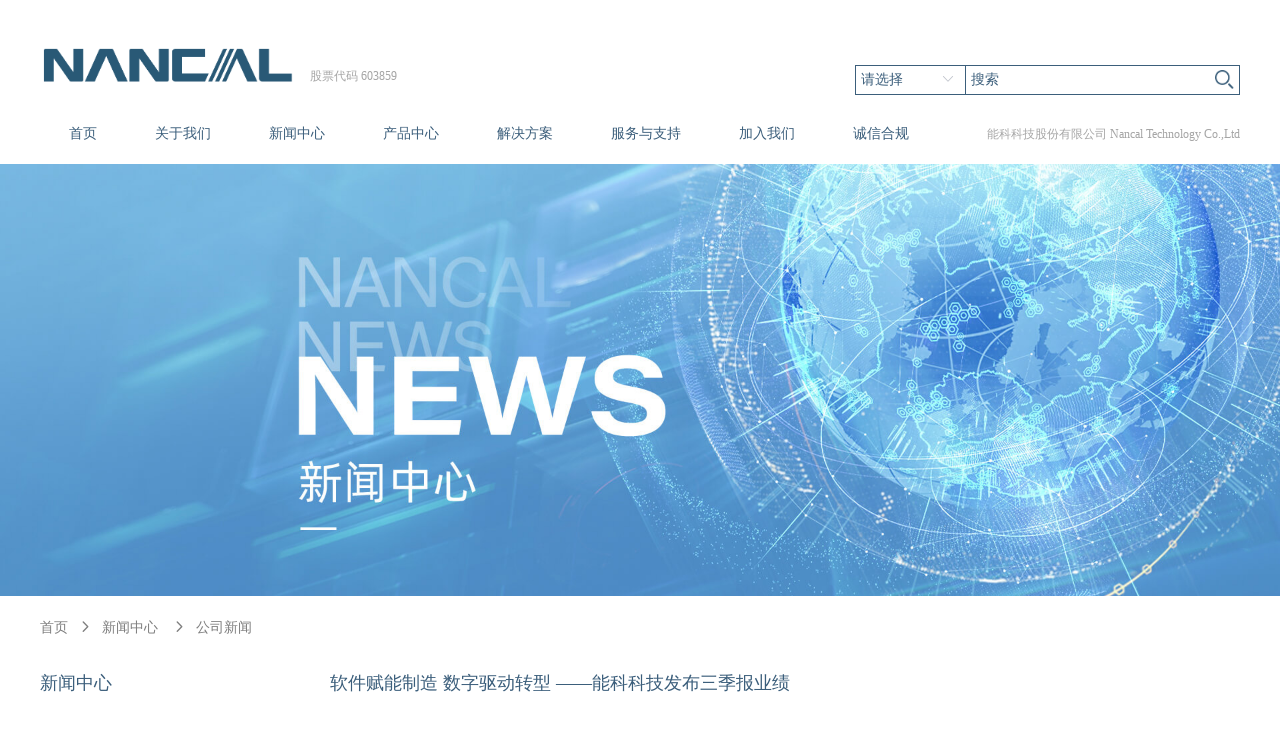

--- FILE ---
content_type: text/html; charset=utf-8
request_url: https://www.nancal.com/news-center/children?id=262303291004686336&parentId=89711415102803968
body_size: 12164
content:
<!doctype html>
<html data-n-head-ssr lang="en" data-n-head="%7B%22lang%22:%7B%22ssr%22:%22en%22%7D%7D">
  <head >
    <meta data-n-head="ssr" charset="utf-8"><meta data-n-head="ssr" name="viewport" content="width=device-width, initial-scale=1.0, minimum-scale=1.0, maximum-scale=1.0, user-scalable=no"><meta data-n-head="ssr" name="apple-mobile-web-app-capable" content="yes"><meta data-n-head="ssr" name="format-detection" content="telephone=no"><meta data-n-head="ssr" name="description" content="能科科技股份有限公司，致力成为制造业企业的数字化转型合作伙伴，围绕工业互联网经营生态，围绕全流程数字孪生组织能力，以生产力中台为基础，建设新时代企业应用服务基础设施，赋产力中台为基础，建设新时代企业应用服务基础设施，赋能客户实现智能制造转型与数字化运作。"><meta data-n-head="ssr" name="keywords" content="能科科技,智能制造,智能电器,工业互联网,制造业,数字化"><title>能科科技_新闻中心</title><link data-n-head="ssr" ref="icon" href="https://nancal-new.obs.cn-north-4.myhuaweicloud.com/paas/2021/10/11/20211011164049614.png"><link rel="preload" href="/_nuxt/runtime.8664d58.js" as="script"><link rel="preload" href="/_nuxt/commons/app.dbeef76.js" as="script"><link rel="preload" href="/_nuxt/elementui.css/9b69cf1.css" as="style"><link rel="preload" href="/_nuxt/elementui.581f3b8.js" as="script"><link rel="preload" href="/_nuxt/styles.css/7387c8b.css" as="style"><link rel="preload" href="/_nuxt/styles.cd6c16e.js" as="script"><link rel="preload" href="/_nuxt/app.dd84759.js" as="script"><link rel="stylesheet" href="/_nuxt/elementui.css/9b69cf1.css"><link rel="stylesheet" href="/_nuxt/styles.css/7387c8b.css">
  </head>
  <body >
    <div data-server-rendered="true" id="__nuxt"><div id="__layout"><div><section class="el-container is-vertical"><header class="el-header" style="height:60px;"><div class="layout-header pt-45 md:pt-0" data-v-b48b233c><div class="layout-header-left inline-block md:hidden" data-v-b48b233c><div data-v-b48b233c><img src="https://nancal-new.obs.cn-north-4.myhuaweicloud.com/paas/2021/10/11/20211011164049614.png" style="display:;" data-v-b48b233c> <span data-v-b48b233c>股票代码 603859</span></div> <ul class="md:hidden" data-v-b48b233c><li data-v-b48b233c><!----> <a href="/?columnId=1&amp;template=home" data-v-b48b233c>首页</a> <!----></li><li data-v-b48b233c><!----> <a href="/about-us?columnId=89711026748002304&amp;template=richText" data-v-b48b233c>关于我们</a> <!----></li><li data-v-b48b233c><!----> <a href="/news-center?columnId=89711415102803968&amp;template=news" data-v-b48b233c>新闻中心</a> <ul class="children-panel" data-v-b48b233c><li class="children-panel-content" data-v-b48b233c><div class="children-panel-title" data-v-b48b233c>公司新闻</div> <!----></li><li class="children-panel-content" data-v-b48b233c><div class="children-panel-title" data-v-b48b233c>市场活动</div> <!----></li></ul></li><li data-v-b48b233c><!----> <a href="/product?columnId=89713649374990336&amp;template=product" data-v-b48b233c>产品中心</a> <ul class="children-panel" data-v-b48b233c><li class="children-panel-content del-position" data-v-b48b233c><div class="children-panel-title" data-v-b48b233c>云产品市场</div> <ul class="children-panel-text" data-v-b48b233c><li data-v-b48b233c><a href="/product/productDrive/list?columnGrandsonId=94511040141725696&amp;template=productDiveList" data-v-b48b233c>技术工具</a></li><li data-v-b48b233c><a href="/product/productDrive/list?columnGrandsonId=94511645576925184&amp;template=productDiveList" data-v-b48b233c>企业应用</a></li><li data-v-b48b233c><a href="/product/productDrive/list?columnGrandsonId=94512274114351104&amp;template=productDiveList" data-v-b48b233c>业务微服务</a></li><li data-v-b48b233c><a href="/news-center/children?columnGrandsonId=192675613767634944&amp;template=productDiveList" data-v-b48b233c>AWS云服务</a></li><li data-v-b48b233c><a href="/huawei-service?columnGrandsonId=620989294722420736&amp;template=product" data-v-b48b233c>华为政企服务</a></li></ul></li><li class="children-panel-content del-position add-position" data-v-b48b233c><div class="children-panel-title" data-v-b48b233c>智能制造</div> <ul class="children-panel-text" data-v-b48b233c><li data-v-b48b233c><a href="/product/type/children?columnGrandsonId=89722577584394240&amp;template=imgList" data-v-b48b233c>战略规划与咨询 C&amp;SP</a></li><li data-v-b48b233c><a href="/product/type/children?columnGrandsonId=89722972100628480&amp;template=imgList" data-v-b48b233c>产品全生命周期管理PLM</a></li><li data-v-b48b233c><a href="/news-center/children?columnGrandsonId=601464930054443008&amp;template=imgList" data-v-b48b233c>能科工艺制造一站式平台</a></li><li data-v-b48b233c><a href="/product/type/children?columnGrandsonId=89723059929354240&amp;template=imgList" data-v-b48b233c>仿真与测试服务STS</a></li><li data-v-b48b233c><a href="/product/type/children?columnGrandsonId=89723316419432448&amp;template=imgList" data-v-b48b233c>测试台产品TP</a></li><li data-v-b48b233c><a href="/product/type/children?columnGrandsonId=89723528764461056&amp;template=imgList" data-v-b48b233c>数字化工厂</a></li><li data-v-b48b233c><a href="/product/type/children?columnGrandsonId=98418945031147520&amp;template=imgList" data-v-b48b233c>工艺自动化PA</a></li><li data-v-b48b233c><a href="/product/type/children?columnGrandsonId=98419021547835392&amp;template=imgList" data-v-b48b233c>ERP解决方案-SAP-财务管理</a></li><li data-v-b48b233c><a href="/product/type/children?columnGrandsonId=98419097045307392&amp;template=imgList" data-v-b48b233c>ERP解决方案-R&amp;D ERP(瑞德ERP)</a></li><li data-v-b48b233c><a href="/product/type/children?columnGrandsonId=98419213022007296&amp;template=imgList" data-v-b48b233c>互联网企业信息化</a></li><li class="hidden-text" data-v-b48b233c><a href="/product/type/children?columnGrandsonId=98419280999092224&amp;template=imgList" data-v-b48b233c>IT软件技术外包服务</a></li></ul></li><li class="children-panel-content del-position" data-v-b48b233c><div class="children-panel-title" data-v-b48b233c>智能电气</div> <ul class="children-panel-text" data-v-b48b233c><li data-v-b48b233c><a href="/product/type/children?columnGrandsonId=98419973692592128&amp;template=imgList" data-v-b48b233c>高压变频器</a></li><li data-v-b48b233c><a href="/product/type/children?columnGrandsonId=98420034665189376&amp;template=imgList" data-v-b48b233c>工程型变频器</a></li><li data-v-b48b233c><a href="/product/type/children?columnGrandsonId=98420097235816448&amp;template=imgList" data-v-b48b233c>软起动器</a></li><li data-v-b48b233c><a href="/product/type/children?columnGrandsonId=98420158283911168&amp;template=imgList" data-v-b48b233c>岸电电源</a></li><li data-v-b48b233c><a href="/product/type/children?columnGrandsonId=98420219734659072&amp;template=imgList" data-v-b48b233c>电能质量</a></li><li data-v-b48b233c><a href="/product/type/children?columnGrandsonId=98420336365670400&amp;template=imgList" data-v-b48b233c>能源管理系统</a></li></ul></li></ul></li><li data-v-b48b233c><!----> <a href="/solution?columnId=97317270274969600&amp;template=solution" data-v-b48b233c>解决方案</a> <ul class="children-panel" data-v-b48b233c><li class="children-panel-content" data-v-b48b233c><div class="children-panel-title" data-v-b48b233c>智能制造</div> <ul class="children-panel-text" data-v-b48b233c><li data-v-b48b233c><a href="/solution/children?columnGrandsonId=106818833754361856&amp;template=imgList" data-v-b48b233c>央企重工</a></li><li data-v-b48b233c><a href="/solution/children?columnGrandsonId=106824835228766208&amp;template=imgList" data-v-b48b233c>央企重工Ⅱ</a></li><li data-v-b48b233c><a href="/solution/children?columnGrandsonId=106825513514831872&amp;template=imgList" data-v-b48b233c>央企重工Ⅲ</a></li><li data-v-b48b233c><a href="/solution/children?columnGrandsonId=106827240259457024&amp;template=imgList" data-v-b48b233c>高科技电子</a></li><li data-v-b48b233c><a href="/solution/children?columnGrandsonId=106827341992300544&amp;template=imgList" data-v-b48b233c>汽车制造</a></li><li data-v-b48b233c><a href="/solution/children?columnGrandsonId=106827140908978176&amp;template=imgList" data-v-b48b233c>金融企业</a></li><li data-v-b48b233c><a href="/solution/children?columnGrandsonId=106827037859123200&amp;template=imgList" data-v-b48b233c>互联网</a></li><li data-v-b48b233c><a href="/solution/children?columnGrandsonId=106826897802924032&amp;template=imgList" data-v-b48b233c>零售业</a></li></ul></li><li class="children-panel-content" data-v-b48b233c><div class="children-panel-title" data-v-b48b233c>智能电气</div> <ul class="children-panel-text" data-v-b48b233c><li data-v-b48b233c><a href="/solution/children?columnGrandsonId=98421757026766848&amp;template=imgList" data-v-b48b233c>央企重工Ⅳ</a></li><li data-v-b48b233c><a href="/solution/children?columnGrandsonId=98421827168112640&amp;template=imgList" data-v-b48b233c>油气炼化</a></li><li data-v-b48b233c><a href="/solution/children?columnGrandsonId=98421916032831488&amp;template=imgList" data-v-b48b233c>冶金有色</a></li><li data-v-b48b233c><a href="/solution/children?columnGrandsonId=98421997633015808&amp;template=imgList" data-v-b48b233c>海工港船</a></li><li data-v-b48b233c><a href="/solution/children?columnGrandsonId=98422078050406400&amp;template=imgList" data-v-b48b233c>煤炭矿山</a></li><li data-v-b48b233c><a href="/solution/children?columnGrandsonId=98422156035100672&amp;template=imgList" data-v-b48b233c>电力系统</a></li><li data-v-b48b233c><a href="/solution/children?columnGrandsonId=98422220111482880&amp;template=imgList" data-v-b48b233c>轨道交通</a></li><li data-v-b48b233c><a href="/solution/children?columnGrandsonId=98422301749415936&amp;template=imgList" data-v-b48b233c>水泥建材</a></li><li data-v-b48b233c><a href="/solution/children?columnGrandsonId=98422351862960128&amp;template=imgList" data-v-b48b233c>其它</a></li></ul></li></ul></li><li data-v-b48b233c><!----> <a href="/service-support?columnId=89713984042700800&amp;template=server" data-v-b48b233c>服务与支持</a> <ul class="children-panel" data-v-b48b233c><li class="children-panel-content" data-v-b48b233c><div class="children-panel-title" data-v-b48b233c>资料下载</div> <ul class="children-panel-text" data-v-b48b233c><li data-v-b48b233c><a href="/service-support/down?columnGrandsonId=98422801488154624&amp;template=downloadList" data-v-b48b233c>宣传手册</a></li><li data-v-b48b233c><a href="/service-support/down?columnGrandsonId=98422860489428992&amp;template=downloadList" data-v-b48b233c>技术干货</a></li></ul></li><li class="children-panel-content" data-v-b48b233c><div class="children-panel-title" data-v-b48b233c>技术支持</div> <!----></li><li class="children-panel-content" data-v-b48b233c><div class="children-panel-title" data-v-b48b233c>售后服务</div> <!----></li><li class="children-panel-content" data-v-b48b233c><div class="children-panel-title" data-v-b48b233c>企业服务</div> <ul class="children-panel-text" data-v-b48b233c><li data-v-b48b233c><a href="/news-center/children?columnGrandsonId=609103205044850688&amp;template=childContent" data-v-b48b233c>华为产品与服务</a></li></ul></li></ul></li><li data-v-b48b233c><!----> <a href="/join-us?columnId=89714126120554496&amp;template=joinUs" data-v-b48b233c>加入我们</a> <ul class="children-panel" data-v-b48b233c><li class="children-panel-content" data-v-b48b233c><div class="children-panel-title" data-v-b48b233c>培训管理</div> <!----></li><li class="children-panel-content" data-v-b48b233c><div class="children-panel-title" data-v-b48b233c>薪酬服务</div> <!----></li><li class="children-panel-content" data-v-b48b233c><div class="children-panel-title" data-v-b48b233c>招聘岗位</div> <!----></li></ul></li><li data-v-b48b233c><!----> <a href="/integrity?columnId=512013367641116672&amp;template=integrity" data-v-b48b233c>诚信合规</a> <!----></li></ul></div> <div class="layout-header-right inline-block md:hidden" data-v-b48b233c><div class="layout-query flex flex-row" data-v-b48b233c><div class="el-select select-style" data-v-b48b233c><!----><div class="el-input el-input--suffix"><!----><input type="text" readonly="readonly" autocomplete="off" placeholder="请选择" class="el-input__inner"><!----><span class="el-input__suffix"><span class="el-input__suffix-inner"><i class="el-select__caret el-input__icon el-icon-arrow-up"></i><!----><!----><!----><!----><!----></span><!----></span><!----><!----></div><div class="el-select-dropdown el-popper" style="min-width:;display:none;"><div class="el-scrollbar" style="display:none;"><div class="el-select-dropdown__wrap el-scrollbar__wrap el-scrollbar__wrap--hidden-default"><ul class="el-scrollbar__view el-select-dropdown__list"><!----><li class="el-select-dropdown__item" data-v-b48b233c><span>新闻中心</span></li><li class="el-select-dropdown__item" data-v-b48b233c><span>智能制造</span></li><li class="el-select-dropdown__item" data-v-b48b233c><span>智能电气</span></li><li class="el-select-dropdown__item" data-v-b48b233c><span>解决方案</span></li><li class="el-select-dropdown__item" data-v-b48b233c><span>云产品市场</span></li></ul></div><div class="el-scrollbar__bar is-horizontal"><div class="el-scrollbar__thumb" style="width:0;transform:translateX(0%);ms-transform:translateX(0%);webkit-transform:translateX(0%);"></div></div><div class="el-scrollbar__bar is-vertical"><div class="el-scrollbar__thumb" style="height:0;transform:translateY(0%);ms-transform:translateY(0%);webkit-transform:translateY(0%);"></div></div></div><p class="el-select-dropdown__empty">
          无数据
        </p></div></div> <div class="search-input el-input" data-v-b48b233c><!----><input type="text" autocomplete="off" placeholder="搜索" class="el-input__inner"><!----><!----><!----><!----></div> <img src="[data-uri]" data-v-b48b233c></div> <span class="inline-block nancal-tip" data-v-b48b233c>能科科技股份有限公司 Nancal Technology Co.,Ltd</span></div> <div class="flex lg:hidden mobile-header" data-v-b48b233c><div class="left" data-v-b48b233c><img src="https://nancal-new.obs.cn-north-4.myhuaweicloud.com/paas/2021/10/11/20211011164049614.png" style="display:;" data-v-b48b233c> <span class="md:text-7E sm:text-0.5rem" data-v-b48b233c>股票代码 603859</span></div> <div class="right" data-v-b48b233c><img src="[data-uri]" alt class="inline-block img1" data-v-b48b233c> <img src="[data-uri]" alt class="inline-block img2" data-v-b48b233c></div></div> <div class="hidden-menu" data-v-b48b233c><!----> <!----></div></div></header> <main class="el-main"><div data-fetch-key="data-v-2cb04b0a:0" class="bg-white pb-60" data-v-2cb04b0a><div data-fetch-key="data-v-6eda2575:0" class="w-full cursor-pointer banner-image" data-v-6eda2575 data-v-2cb04b0a><img src="https://nancal-new.obs.cn-north-4.myhuaweicloud.com/paas/2021/09/07/a5fc3651-44c6-4d11-9072-aa3628757932.jpg" class="w-full" style="min-height:100px;" data-v-6eda2575></img></div> <div class="lg:w-1200 mt-0 mb-0 mr-auto ml-auto pt-16 md:w-full md:px-16" data-v-2cb04b0a><div aria-label="Breadcrumb" role="navigation" class="el-breadcrumb nancal-breadcrumb flex flex-row flex-wrap text-7E text-14 leading-28" data-v-2cb04b0a><span class="el-breadcrumb__item"><span role="link" class="el-breadcrumb__inner is-link">首页</span><span role="presentation" class="el-breadcrumb__separator"></span></span> <span class="el-breadcrumb__item"><span role="link" class="el-breadcrumb__inner is-link">
        新闻中心
    </span><span role="presentation" class="el-breadcrumb__separator"></span></span><span class="el-breadcrumb__item"><span role="link" class="el-breadcrumb__inner is-link">
        公司新闻
    </span><span role="presentation" class="el-breadcrumb__separator"></span></span></div> <div class="flex content-wrapper" data-v-62e8967e data-v-2cb04b0a><div class="content-left-menu mr-20 w-270 md:hidden" data-v-62e8967e><h2 class="text-18 leading-54 content-left-menu-title flex items-center text-3B5E7B border-solid border-3b5e7b border-b-2 ie-color ie-border" data-v-62e8967e>
            新闻中心
        </h2> <ul data-v-62e8967e><li class="menu-item items-center relative border-b border-solid border-B8 ie-border-B8 active" data-v-62e8967e><a href="/news-center?columnId=89711415102803968&amp;columnChildId=89714400956518400&amp;template=news" class="text-14 ml-16 leading-24 text-7E hover:text-3B5E7B ie-color-7e ie-hover text-3B5E7B ie-color" data-v-62e8967e>
                    公司新闻
                </a> <!----></li><li class="menu-item items-center relative border-b border-solid border-B8 ie-border-B8" data-v-62e8967e><a href="/news-center?columnId=89711415102803968&amp;columnChildId=89714462734422016&amp;template=news" class="text-14 ml-16 leading-24 text-7E hover:text-3B5E7B ie-color-7e ie-hover" data-v-62e8967e>
                    市场活动
                </a> <!----></li></ul></div> <div class="flex-1 content-right" data-v-62e8967e><h2 class="lg:text-18 md:text-xl lg:leading-40 lg:h-80 md:leading-24 md:pb-5 content-right-title flex items-center text-3B5E7B ie-color border-solid border-3b5e7b border-b-2 ie-border" data-v-62e8967e>
            软件赋能制造 数字驱动转型 ——能科科技发布三季报业绩
        </h2> <div class="mt-10 text-7E leading-22 ie-color-7e" data-v-62e8967e data-v-2cb04b0a><div class="flex text-12 leading-25 justify-start mb-30" data-v-62e8967e data-v-2cb04b0a><p class="text-a6a6a6 ie-color-a6" data-v-62e8967e data-v-2cb04b0a>发布时间:2023-03-14</p> <!----> <p class="pl-20 text-a6a6a6 ie-color-a6" data-v-62e8967e data-v-2cb04b0a>点击次数:1638</p></div> <div class="editor-remark font-a" data-v-62e8967e data-v-2cb04b0a><p><img src="https://nancal-new.obs.cn-north-4.myhuaweicloud.com:443/home%2F2023%2F03%2F14%2F20230314151442616.png" title="????_20230314151346.png" alt="????_20230314151346.png"></p><p><img src="https://nancal-new.obs.cn-north-4.myhuaweicloud.com:443/home%2F2023%2F03%2F14%2F20230314151521810.png" title="????_20230314151404.png" alt="????_20230314151404.png"><img src="https://nancal-new.obs.cn-north-4.myhuaweicloud.com:443/home%2F2023%2F03%2F14%2F20230314151644150.png" title="????_20230314151416.png" alt="????_20230314151416.png"></p></div></div></div></div></div></div></main> <footer class="el-footer" style="height:60px;"><div class="layout-footer" data-v-04c50052><div class="flex product md:hidden" data-v-04c50052><div class="all-menu" style="display:none;" data-v-04c50052><!----></div><div class="all-menu" style="display:block;" data-v-04c50052><div data-v-04c50052><h3 data-v-04c50052><a href="/about-us?columnId=89711026748002304&amp;template=richText&amp;menuTitle=%E5%85%B3%E4%BA%8E%E6%88%91%E4%BB%AC" data-v-04c50052>关于我们</a></h3> <ul style="width: 245px" data-v-04c50052><li data-v-04c50052><div data-v-04c50052>
                            能科科技成立于2006年12月，2016年10月在沪市主板上市（股票代码：603859.SH）。公司服务于工业企业的数字化和智能化建设，以数字孪生和人工智能技术为基础，为客户提供工业软件和AI Agent 产品与服务，支撑客户实现基于企业业务目标的“数智化” 转型，助力工业企业实现新型工业化，打造新质生产力。
                        </div></li></ul></div></div><div class="all-menu" style="display:block;" data-v-04c50052><div data-v-04c50052><h3 data-v-04c50052><a href="/news-center?columnId=89711415102803968&amp;template=news&amp;menuTitle=%E6%96%B0%E9%97%BB%E4%B8%AD%E5%BF%83" data-v-04c50052>新闻中心</a></h3> <ul data-v-04c50052><li data-v-04c50052><div data-v-04c50052><div class="div" style="cursor:pointer" data-v-04c50052>公司新闻</div></div></li><li data-v-04c50052><div data-v-04c50052><div class="div" style="cursor:pointer" data-v-04c50052>市场活动</div></div></li></ul></div></div><div class="all-menu" style="display:block;" data-v-04c50052><div data-v-04c50052><h3 data-v-04c50052><a href="/product?columnId=89713649374990336&amp;template=product&amp;menuTitle=%E4%BA%A7%E5%93%81%E4%B8%AD%E5%BF%83" data-v-04c50052>产品中心</a></h3> <ul data-v-04c50052><li data-v-04c50052><div data-v-04c50052><div class="div" style="cursor:pointer" data-v-04c50052>云产品市场</div></div></li><li data-v-04c50052><div data-v-04c50052><div class="div" style="cursor:pointer" data-v-04c50052>智能制造</div></div></li><li data-v-04c50052><div data-v-04c50052><div class="div" style="cursor:pointer" data-v-04c50052>智能电气</div></div></li></ul></div></div><div class="all-menu" style="display:block;" data-v-04c50052><div data-v-04c50052><h3 data-v-04c50052><a href="/solution?columnId=97317270274969600&amp;template=solution&amp;menuTitle=%E8%A7%A3%E5%86%B3%E6%96%B9%E6%A1%88" data-v-04c50052>解决方案</a></h3> <ul data-v-04c50052><li data-v-04c50052><div data-v-04c50052><div class="div" style="cursor:pointer" data-v-04c50052>智能制造</div></div></li><li data-v-04c50052><div data-v-04c50052><div class="div" style="cursor:pointer" data-v-04c50052>智能电气</div></div></li></ul></div></div><div class="all-menu" style="display:block;" data-v-04c50052><div data-v-04c50052><h3 data-v-04c50052><a href="/service-support?columnId=89713984042700800&amp;template=server&amp;menuTitle=%E6%9C%8D%E5%8A%A1%E4%B8%8E%E6%94%AF%E6%8C%81" data-v-04c50052>服务与支持</a></h3> <ul data-v-04c50052><li data-v-04c50052><div data-v-04c50052><div class="div" style="cursor:pointer" data-v-04c50052>资料下载</div></div></li><li data-v-04c50052><div data-v-04c50052><div class="div" style="cursor:pointer" data-v-04c50052>技术支持</div></div></li><li data-v-04c50052><div data-v-04c50052><div class="div" style="cursor:pointer" data-v-04c50052>售后服务</div></div></li><li data-v-04c50052><div data-v-04c50052><div class="div" style="cursor:pointer" data-v-04c50052>企业服务</div></div></li></ul></div></div><div class="all-menu" style="display:none;" data-v-04c50052><!----></div><div class="all-menu" style="display:none;" data-v-04c50052><!----></div><div class="all-menu" style="display:none;" data-v-04c50052><!----></div></div> <div class="mobile-bottom-menu lg:hidden" data-v-04c50052><div data-v-a3a0479a data-v-04c50052><ul role="menubar" class="el-menu-vertical-demo el-menu" style="background-color:#E8E8E8;" data-v-a3a0479a><li role="menuitem" aria-haspopup="true" class="el-submenu" data-v-a3a0479a><div class="el-submenu__title" style="padding-left:20px;color:#3B5E7B;background-color:#E8E8E8;"><span data-v-a3a0479a>关于我们</span><i class="el-submenu__icon-arrow el-icon-arrow-down"></i></div><ul role="menu" class="el-menu el-menu--inline" style="background-color:#E8E8E8;display:none;"> <span class="editor-remark about-us-span" style="display:inline-block;text-indent:1rem;line-height:1.5rem;" data-v-a3a0479a>能科科技成立于2006年12月，2016年10月在沪市主板上市（股票代码：603859.SH）。公司服务于工业企业的数字化和智能化建设，以数字孪生和人工智能技术为基础，为客户提供工业软件和AI Agent 产品与服务，支撑客户实现基于企业业务目标的“数智化” 转型，助力工业企业实现新型工业化，打造新质生产力。</span> </ul></li><li role="menuitem" aria-haspopup="true" class="el-submenu" data-v-a3a0479a><div class="el-submenu__title" style="padding-left:20px;color:#3B5E7B;background-color:#E8E8E8;"><span data-v-a3a0479a>新闻中心</span><i class="el-submenu__icon-arrow el-icon-arrow-down"></i></div><ul role="menu" class="el-menu el-menu--inline" style="background-color:#E8E8E8;display:none;"> <!----> <li role="menuitem" tabindex="-1" class="el-menu-item" style="padding-left:40px;color:#3B5E7B;background-color:#E8E8E8;" data-v-a3a0479a><span class="text-7E" data-v-a3a0479a>公司新闻</span></li><li role="menuitem" tabindex="-1" class="el-menu-item" style="padding-left:40px;color:#3B5E7B;background-color:#E8E8E8;" data-v-a3a0479a><span class="text-7E" data-v-a3a0479a>市场活动</span></li></ul></li><li role="menuitem" aria-haspopup="true" class="el-submenu" data-v-a3a0479a><div class="el-submenu__title" style="padding-left:20px;color:#3B5E7B;background-color:#E8E8E8;"><span data-v-a3a0479a>产品中心</span><i class="el-submenu__icon-arrow el-icon-arrow-down"></i></div><ul role="menu" class="el-menu el-menu--inline" style="background-color:#E8E8E8;display:none;"> <!----> <li role="menuitem" tabindex="-1" class="el-menu-item" style="padding-left:40px;color:#3B5E7B;background-color:#E8E8E8;" data-v-a3a0479a><span class="text-7E" data-v-a3a0479a>云产品市场</span></li><li role="menuitem" tabindex="-1" class="el-menu-item" style="padding-left:40px;color:#3B5E7B;background-color:#E8E8E8;" data-v-a3a0479a><span class="text-7E" data-v-a3a0479a>智能制造</span></li><li role="menuitem" tabindex="-1" class="el-menu-item" style="padding-left:40px;color:#3B5E7B;background-color:#E8E8E8;" data-v-a3a0479a><span class="text-7E" data-v-a3a0479a>智能电气</span></li></ul></li><li role="menuitem" aria-haspopup="true" class="el-submenu" data-v-a3a0479a><div class="el-submenu__title" style="padding-left:20px;color:#3B5E7B;background-color:#E8E8E8;"><span data-v-a3a0479a>解决方案</span><i class="el-submenu__icon-arrow el-icon-arrow-down"></i></div><ul role="menu" class="el-menu el-menu--inline" style="background-color:#E8E8E8;display:none;"> <!----> <li role="menuitem" tabindex="-1" class="el-menu-item" style="padding-left:40px;color:#3B5E7B;background-color:#E8E8E8;" data-v-a3a0479a><span class="text-7E" data-v-a3a0479a>智能制造</span></li><li role="menuitem" tabindex="-1" class="el-menu-item" style="padding-left:40px;color:#3B5E7B;background-color:#E8E8E8;" data-v-a3a0479a><span class="text-7E" data-v-a3a0479a>智能电气</span></li></ul></li><li role="menuitem" aria-haspopup="true" class="el-submenu" data-v-a3a0479a><div class="el-submenu__title" style="padding-left:20px;color:#3B5E7B;background-color:#E8E8E8;"><span data-v-a3a0479a>服务与支持</span><i class="el-submenu__icon-arrow el-icon-arrow-down"></i></div><ul role="menu" class="el-menu el-menu--inline" style="background-color:#E8E8E8;display:none;"> <!----> <li role="menuitem" tabindex="-1" class="el-menu-item" style="padding-left:40px;color:#3B5E7B;background-color:#E8E8E8;" data-v-a3a0479a><span class="text-7E" data-v-a3a0479a>资料下载</span></li><li role="menuitem" tabindex="-1" class="el-menu-item" style="padding-left:40px;color:#3B5E7B;background-color:#E8E8E8;" data-v-a3a0479a><span class="text-7E" data-v-a3a0479a>技术支持</span></li><li role="menuitem" tabindex="-1" class="el-menu-item" style="padding-left:40px;color:#3B5E7B;background-color:#E8E8E8;" data-v-a3a0479a><span class="text-7E" data-v-a3a0479a>售后服务</span></li><li role="menuitem" tabindex="-1" class="el-menu-item" style="padding-left:40px;color:#3B5E7B;background-color:#E8E8E8;" data-v-a3a0479a><span class="text-7E" data-v-a3a0479a>企业服务</span></li></ul></li><li role="menuitem" aria-haspopup="true" class="el-submenu" data-v-a3a0479a><div class="el-submenu__title" style="padding-left:20px;color:#3B5E7B;background-color:#E8E8E8;"><span data-v-a3a0479a>加入我们</span><i class="el-submenu__icon-arrow el-icon-arrow-down"></i></div><ul role="menu" class="el-menu el-menu--inline" style="background-color:#E8E8E8;display:none;"> <!----> <li role="menuitem" tabindex="-1" class="el-menu-item" style="padding-left:40px;color:#3B5E7B;background-color:#E8E8E8;" data-v-a3a0479a><span class="text-7E" data-v-a3a0479a>培训管理</span></li><li role="menuitem" tabindex="-1" class="el-menu-item" style="padding-left:40px;color:#3B5E7B;background-color:#E8E8E8;" data-v-a3a0479a><span class="text-7E" data-v-a3a0479a>薪酬服务</span></li><li role="menuitem" tabindex="-1" class="el-menu-item" style="padding-left:40px;color:#3B5E7B;background-color:#E8E8E8;" data-v-a3a0479a><span class="text-7E" data-v-a3a0479a>招聘岗位</span></li></ul></li><li role="menuitem" aria-haspopup="true" class="el-submenu" data-v-a3a0479a><div class="el-submenu__title" style="padding-left:20px;color:#3B5E7B;background-color:#E8E8E8;"><span data-v-a3a0479a>产品演示</span><i class="el-submenu__icon-arrow el-icon-arrow-down"></i></div><ul role="menu" class="el-menu el-menu--inline" style="background-color:#E8E8E8;display:none;"></ul></li><li role="menuitem" aria-haspopup="true" class="el-submenu" data-v-a3a0479a><div class="el-submenu__title" style="padding-left:20px;color:#3B5E7B;background-color:#E8E8E8;"><span data-v-a3a0479a>上海电气</span><i class="el-submenu__icon-arrow el-icon-arrow-down"></i></div><ul role="menu" class="el-menu el-menu--inline" style="background-color:#E8E8E8;display:none;"></ul></li></ul></div></div> <div class="contact-us" data-v-04c50052><div class="contact-us-content" data-v-04c50052><div class="content-inner" data-v-04c50052><div class="contact-us-content-text md:inline-block lg:inline-block" data-v-04c50052><h1 data-v-04c50052>联系我们</h1> <div class="detail" data-v-04c50052><p data-v-04c50052><span class="sp" data-v-04c50052>热线电话：010-5874 1908</span> <br class="lg:hidden" data-v-04c50052> <span class="sp lg:pl-40 md:hidden" data-v-04c50052>邮箱：Marketing@nancal.com</span></p> <p class="lg:hidden" style="padding-top: 16px" data-v-04c50052>邮箱：Marketing@nancal.com</p> <p style="padding-top: 16px" data-v-04c50052>业务咨询：010-5874 1908</p> <p style="padding-top: 16px" data-v-04c50052>总部地址：北京市海淀区西北旺东路10号院5号楼中关村互联网创新中心</p></div></div></div> <img src="https://nancal-website.obs.cn-north-4.myhuaweicloud.com/filespath/images/nengkexin/20181117225704.jpg" class="w-160 h-160 md:w-100 md:h-100" style="display:;" data-v-04c50052></div></div> <p class="record editor-remark text-7E leading-22 md:pl-1rem md:px-0.5rem" data-v-04c50052>Copyright © 2024 能科科技股份有限公司 All Rights Reserved   <a target="_blank" href="https://beian.miit.gov.cn/" rel="noopener noreferrer">京ICP备18044627号-1</a></p></div></footer></section></div></div></div><script>window.__NUXT__=(function(a,b,c,d,e,f,g,h,i,j,k,l,m,n,o,p,q,r,s,t,u,v,w,x,y,z,A,B,C,D,E,F,G,H,I,J,K,L,M,N,O,P,Q,R,S,T,U,V,W,X,Y,Z,_,$,aa,ab,ac,ad,ae,af,ag,ah,ai,aj,ak,al,am,an,ao,ap,aq,ar,as,at){ab[0]={id:ac,parentId:M,name:ad,url:N,remark:b,bottomStatus:a,navigationStatus:a,category:z,template:A,tabs:c,bannerUrl:ae,pageThumbnail:c,childs:b};ab[1]={id:"89714462734422016",parentId:M,name:"市场活动",url:N,remark:b,bottomStatus:a,navigationStatus:a,category:z,template:A,tabs:c,bannerUrl:ae,pageThumbnail:c,childs:b};af.id="262303291004686336";af.colId=ac;af.type=c;af.context="\u003Cp\u003E\u003Cimg src=\"https:\u002F\u002Fnancal-new.obs.cn-north-4.myhuaweicloud.com:443\u002Fhome%2F2023%2F03%2F14%2F20230314151442616.png\" title=\"????_20230314151346.png\" alt=\"????_20230314151346.png\"\u003E\u003C\u002Fp\u003E\u003Cp\u003E\u003Cimg src=\"https:\u002F\u002Fnancal-new.obs.cn-north-4.myhuaweicloud.com:443\u002Fhome%2F2023%2F03%2F14%2F20230314151521810.png\" title=\"????_20230314151404.png\" alt=\"????_20230314151404.png\"\u003E\u003Cimg src=\"https:\u002F\u002Fnancal-new.obs.cn-north-4.myhuaweicloud.com:443\u002Fhome%2F2023%2F03%2F14%2F20230314151644150.png\" title=\"????_20230314151416.png\" alt=\"????_20230314151416.png\"\u003E\u003C\u002Fp\u003E";af.publishDate="2023-03-14";af.createBy=b;af.createTime="2022-11-04 17:06:39";af.title="软件赋能制造 数字驱动转型 ——能科科技发布三季报业绩";af.subtitle=b;af.author=b;af.url=b;af.keywords=b;af.sort=739;af.remark=b;af.clicks="1638";af.publisher="shihui";af.thumbnail="https:\u002F\u002Fnancal-new.obs.cn-north-4.myhuaweicloud.com:443\u002Fhome%2F2022%2F11%2F04%2F20221104170613601.jpg";af.image="https:\u002F\u002Fnancal-new.obs.cn-north-4.myhuaweicloud.com:443\u002Fhome%2F2022%2F11%2F04%2F20221104170634058.png";return {layout:"default",data:[{}],fetch:{"data-v-2cb04b0a:0":{menusList:ab,newsDetail:af,activeMenuKey:ad,screenWidth:b},"data-v-6eda2575:0":{carouselArr:[],scWidth:b,bannerHeight:ag,carouselHeight:ag,screenWidth:b}},error:b,state:{userInfo:{},trialDialog:false,menusHeader:[{id:"1",parentId:m,name:"首页",url:ah,remark:c,bottomStatus:k,navigationStatus:a,category:l,template:"home",tabs:c,bannerUrl:"https:\u002F\u002Fnancalcloud-paas.obs.cn-north-4.myhuaweicloud.com\u002Fpaas\u002F2021\u002F08\u002F05\u002Fea4e3fde-63f1-4e7a-973b-c44f2f0aa520.jpg",pageThumbnail:"https:\u002F\u002Fnancalcloud-paas.obs.cn-north-4.myhuaweicloud.com\u002Fpaas\u002F2021\u002F07\u002F14\u002F89d487fd-7eb6-4a3d-aad4-89cf1fa44693.png",childs:b},{id:"89711026748002304",parentId:m,name:"关于我们",url:ai,remark:"能科科技成立于2006年12月，2016年10月在沪市主板上市（股票代码：603859.SH）。公司服务于工业企业的数字化和智能化建设，以数字孪生和人工智能技术为基础，为客户提供工业软件和AI Agent 产品与服务，支撑客户实现基于企业业务目标的“数智化” 转型，助力工业企业实现新型工业化，打造新质生产力。",bottomStatus:a,navigationStatus:a,category:l,template:O,tabs:c,bannerUrl:"https:\u002F\u002Fnancal-new.obs.cn-north-4.myhuaweicloud.com\u002Fpaas\u002F2021\u002F09\u002F07\u002F4fb0456c-b94f-4733-875e-98aec4d57ca4.jpg",pageThumbnail:c,childs:b},{id:M,parentId:m,name:aj,url:N,remark:b,bottomStatus:a,navigationStatus:a,category:z,template:A,tabs:c,bannerUrl:"https:\u002F\u002Fnancal-new.obs.cn-north-4.myhuaweicloud.com\u002Fpaas\u002F2021\u002F09\u002F07\u002Fa5fc3651-44c6-4d11-9072-aa3628757932.jpg",pageThumbnail:c,childs:ab},{id:H,parentId:m,name:"产品中心",url:P,remark:b,bottomStatus:a,navigationStatus:a,category:d,template:I,tabs:c,bannerUrl:"https:\u002F\u002Fnancal-new.obs.cn-north-4.myhuaweicloud.com\u002Fpaas\u002F2021\u002F09\u002F07\u002Fe2fc20dc-397f-465a-af23-ee4f7fab8a35.jpg",pageThumbnail:c,childs:[{id:w,parentId:H,name:ak,url:"\u002Fproduct\u002FproductDrive",remark:b,bottomStatus:a,navigationStatus:a,category:d,template:"productDive",tabs:c,bannerUrl:c,pageThumbnail:"https:\u002F\u002Fnancal-new.obs.cn-north-4.myhuaweicloud.com\u002Fpaas\u002F2021\u002F09\u002F07\u002Fd3f56500-2ae7-4246-bf1d-1d2edf79d645.png",childs:[{id:"94511040141725696",parentId:w,name:"技术工具",url:Q,remark:b,bottomStatus:a,navigationStatus:a,category:d,template:J,tabs:"true",bannerUrl:c,pageThumbnail:c,childs:b},{id:"94511645576925184",parentId:w,name:"企业应用",url:Q,remark:b,bottomStatus:a,navigationStatus:a,category:d,template:J,tabs:c,bannerUrl:c,pageThumbnail:c,childs:b},{id:"94512274114351104",parentId:w,name:"业务微服务",url:Q,remark:b,bottomStatus:a,navigationStatus:a,category:d,template:J,tabs:c,bannerUrl:c,pageThumbnail:c,childs:b},{id:"192675613767634944",parentId:w,name:"AWS云服务",url:c,remark:b,bottomStatus:a,navigationStatus:a,category:d,template:J,tabs:c,bannerUrl:c,pageThumbnail:c,childs:b},{id:"620989294722420736",parentId:w,name:"华为政企服务",url:"\u002Fhuawei-service",remark:b,bottomStatus:a,navigationStatus:a,category:d,template:I,tabs:c,bannerUrl:c,pageThumbnail:c,childs:b}]},{id:j,parentId:H,name:R,url:P,remark:b,bottomStatus:a,navigationStatus:a,category:d,template:I,tabs:c,bannerUrl:al,pageThumbnail:"https:\u002F\u002Fnancal-website.obs.cn-north-4.myhuaweicloud.com\u002Ffilespath\u002Fimages\u002Fnengkexin\u002F20181117110341.png",childs:[{id:"89722577584394240",parentId:j,name:"战略规划与咨询 C&SP",url:i,remark:b,bottomStatus:a,navigationStatus:a,category:d,template:e,tabs:n,bannerUrl:f,pageThumbnail:c,childs:b},{id:"89722972100628480",parentId:j,name:"产品全生命周期管理PLM",url:i,remark:b,bottomStatus:a,navigationStatus:a,category:d,template:e,tabs:n,bannerUrl:f,pageThumbnail:c,childs:b},{id:"601464930054443008",parentId:j,name:"能科工艺制造一站式平台",url:c,remark:b,bottomStatus:a,navigationStatus:a,category:d,template:e,tabs:c,bannerUrl:"https:\u002F\u002Fnancal-new-1.obs.cn-north-4.myhuaweicloud.com:443\u002Fpaas%2F2025%2F06%2F03%2F20250603170656776619.jpg",pageThumbnail:c,childs:b},{id:"89723059929354240",parentId:j,name:"仿真与测试服务STS",url:i,remark:b,bottomStatus:a,navigationStatus:a,category:d,template:e,tabs:n,bannerUrl:f,pageThumbnail:c,childs:b},{id:"89723316419432448",parentId:j,name:"测试台产品TP",url:i,remark:b,bottomStatus:a,navigationStatus:a,category:d,template:e,tabs:n,bannerUrl:f,pageThumbnail:c,childs:b},{id:"89723528764461056",parentId:j,name:"数字化工厂",url:i,remark:b,bottomStatus:a,navigationStatus:a,category:d,template:e,tabs:n,bannerUrl:f,pageThumbnail:c,childs:b},{id:"98418945031147520",parentId:j,name:"工艺自动化PA",url:i,remark:b,bottomStatus:a,navigationStatus:a,category:d,template:e,tabs:n,bannerUrl:f,pageThumbnail:c,childs:b},{id:"98419021547835392",parentId:j,name:"ERP解决方案-SAP-财务管理",url:i,remark:b,bottomStatus:a,navigationStatus:a,category:d,template:e,tabs:n,bannerUrl:f,pageThumbnail:c,childs:b},{id:"98419097045307392",parentId:j,name:"ERP解决方案-R&D ERP(瑞德ERP)",url:i,remark:b,bottomStatus:a,navigationStatus:a,category:d,template:e,tabs:n,bannerUrl:f,pageThumbnail:c,childs:b},{id:"98419213022007296",parentId:j,name:"互联网企业信息化",url:i,remark:b,bottomStatus:a,navigationStatus:a,category:d,template:e,tabs:n,bannerUrl:f,pageThumbnail:c,childs:b},{id:"98419280999092224",parentId:j,name:"IT软件技术外包服务",url:i,remark:b,bottomStatus:a,navigationStatus:a,category:d,template:e,tabs:n,bannerUrl:f,pageThumbnail:c,childs:b}]},{id:r,parentId:H,name:S,url:P,remark:b,bottomStatus:a,navigationStatus:a,category:d,template:I,tabs:c,bannerUrl:al,pageThumbnail:"https:\u002F\u002Fnancal-website.obs.cn-north-4.myhuaweicloud.com\u002Ffilespath\u002Fimages\u002Fnengkexin\u002F20181117110359.png",childs:[{id:"98419973692592128",parentId:r,name:"高压变频器",url:i,remark:b,bottomStatus:a,navigationStatus:a,category:d,template:e,tabs:g,bannerUrl:f,pageThumbnail:c,childs:b},{id:"98420034665189376",parentId:r,name:"工程型变频器",url:i,remark:b,bottomStatus:a,navigationStatus:a,category:d,template:e,tabs:g,bannerUrl:f,pageThumbnail:c,childs:b},{id:"98420097235816448",parentId:r,name:"软起动器",url:i,remark:b,bottomStatus:a,navigationStatus:a,category:d,template:e,tabs:g,bannerUrl:f,pageThumbnail:c,childs:b},{id:"98420158283911168",parentId:r,name:"岸电电源",url:i,remark:b,bottomStatus:a,navigationStatus:a,category:d,template:e,tabs:g,bannerUrl:f,pageThumbnail:c,childs:b},{id:"98420219734659072",parentId:r,name:"电能质量",url:i,remark:b,bottomStatus:a,navigationStatus:a,category:d,template:e,tabs:g,bannerUrl:f,pageThumbnail:c,childs:b},{id:"98420336365670400",parentId:r,name:"能源管理系统",url:i,remark:b,bottomStatus:a,navigationStatus:a,category:d,template:e,tabs:g,bannerUrl:f,pageThumbnail:c,childs:b}]}]},{id:T,parentId:m,name:am,url:U,remark:b,bottomStatus:a,navigationStatus:a,category:d,template:V,tabs:c,bannerUrl:"https:\u002F\u002Fnancal-new.obs.cn-north-4.myhuaweicloud.com\u002Fpaas\u002F2021\u002F09\u002F07\u002F5c789d37-6712-44c4-80ab-0abfc4032931.jpg",pageThumbnail:c,childs:[{id:p,parentId:T,name:R,url:U,remark:b,bottomStatus:a,navigationStatus:a,category:d,template:V,tabs:c,bannerUrl:"https:\u002F\u002Fnancal-new.obs.cn-north-4.myhuaweicloud.com\u002Fpaas\u002F2021\u002F09\u002F09\u002F3bad47ab-281f-4062-a908-7f2c12bfb90a.jpg",pageThumbnail:"https:\u002F\u002Fnancal-new.obs.cn-north-4.myhuaweicloud.com\u002Fpaas\u002F2021\u002F09\u002F09\u002F5caf3d1d-da1e-45f3-93b0-d645ff670a4e.jpeg",childs:[{id:s,parentId:p,name:"央企重工",url:h,remark:b,bottomStatus:a,navigationStatus:a,category:d,template:e,tabs:q,bannerUrl:f,pageThumbnail:c,childs:[{id:"106818833754361856",parentId:s,name:B,url:c,remark:b,bottomStatus:a,navigationStatus:a,category:d,template:e,tabs:g,bannerUrl:f,pageThumbnail:c,childs:b},{id:"106824237175541760",parentId:s,name:C,url:c,remark:b,bottomStatus:a,navigationStatus:a,category:d,template:e,tabs:g,bannerUrl:f,pageThumbnail:c,childs:b},{id:"106823116340072448",parentId:s,name:K,url:c,remark:b,bottomStatus:a,navigationStatus:a,category:d,template:e,tabs:g,bannerUrl:f,pageThumbnail:c,childs:b},{id:"106824429664735232",parentId:s,name:t,url:c,remark:b,bottomStatus:a,navigationStatus:a,category:d,template:e,tabs:",function_config,user_benefits,reference_case,data_download",bannerUrl:f,pageThumbnail:c,childs:b},{id:"106824331870343168",parentId:s,name:W,url:c,remark:b,bottomStatus:a,navigationStatus:a,category:d,template:e,tabs:g,bannerUrl:f,pageThumbnail:c,childs:b},{id:"106824174202261504",parentId:s,name:D,url:c,remark:b,bottomStatus:a,navigationStatus:a,category:d,template:e,tabs:g,bannerUrl:f,pageThumbnail:c,childs:b}]},{id:u,parentId:p,name:"央企重工Ⅱ",url:h,remark:b,bottomStatus:a,navigationStatus:a,category:d,template:e,tabs:q,bannerUrl:f,pageThumbnail:c,childs:[{id:"106824835228766208",parentId:u,name:C,url:c,remark:b,bottomStatus:a,navigationStatus:a,category:d,template:e,tabs:g,bannerUrl:f,pageThumbnail:c,childs:b},{id:"106824754534551552",parentId:u,name:D,url:c,remark:b,bottomStatus:a,navigationStatus:a,category:d,template:e,tabs:g,bannerUrl:f,pageThumbnail:c,childs:b},{id:"106824666353504256",parentId:u,name:K,url:c,remark:b,bottomStatus:a,navigationStatus:a,category:d,template:e,tabs:g,bannerUrl:f,pageThumbnail:c,childs:b},{id:"106825028191916032",parentId:u,name:t,url:c,remark:b,bottomStatus:a,navigationStatus:a,category:d,template:e,tabs:g,bannerUrl:f,pageThumbnail:c,childs:b},{id:"106824555175088128",parentId:u,name:B,url:c,remark:b,bottomStatus:a,navigationStatus:a,category:d,template:e,tabs:g,bannerUrl:f,pageThumbnail:c,childs:b},{id:"106824917214826496",parentId:u,name:W,url:c,remark:b,bottomStatus:a,navigationStatus:a,category:d,template:e,tabs:g,bannerUrl:f,pageThumbnail:c,childs:b}]},{id:v,parentId:p,name:"央企重工Ⅲ",url:h,remark:b,bottomStatus:a,navigationStatus:a,category:d,template:e,tabs:q,bannerUrl:f,pageThumbnail:c,childs:[{id:"106825513514831872",parentId:v,name:D,url:c,remark:b,bottomStatus:a,navigationStatus:a,category:d,template:e,tabs:g,bannerUrl:f,pageThumbnail:c,childs:b},{id:"106825593256939520",parentId:v,name:C,url:c,remark:b,bottomStatus:a,navigationStatus:a,category:d,template:e,tabs:g,bannerUrl:f,pageThumbnail:c,childs:b},{id:"106826939402031104",parentId:v,name:t,url:c,remark:b,bottomStatus:a,navigationStatus:a,category:d,template:e,tabs:g,bannerUrl:f,pageThumbnail:c,childs:b},{id:"106825291833282560",parentId:v,name:K,url:c,remark:b,bottomStatus:a,navigationStatus:a,category:d,template:e,tabs:g,bannerUrl:f,pageThumbnail:c,childs:b},{id:"106826568461979648",parentId:v,name:W,url:c,remark:b,bottomStatus:a,navigationStatus:a,category:d,template:e,tabs:g,bannerUrl:f,pageThumbnail:c,childs:b},{id:"106825212175060992",parentId:v,name:B,url:c,remark:b,bottomStatus:a,navigationStatus:a,category:d,template:e,tabs:g,bannerUrl:f,pageThumbnail:c,childs:b}]},{id:E,parentId:p,name:"高科技电子",url:h,remark:b,bottomStatus:a,navigationStatus:a,category:d,template:e,tabs:q,bannerUrl:f,pageThumbnail:c,childs:[{id:"106827240259457024",parentId:E,name:C,url:c,remark:b,bottomStatus:a,navigationStatus:a,category:d,template:e,tabs:g,bannerUrl:f,pageThumbnail:c,childs:b},{id:"106827318961377280",parentId:E,name:t,url:c,remark:b,bottomStatus:a,navigationStatus:a,category:d,template:e,tabs:g,bannerUrl:f,pageThumbnail:c,childs:b},{id:"106827071715545088",parentId:E,name:B,url:c,remark:b,bottomStatus:a,navigationStatus:a,category:d,template:e,tabs:g,bannerUrl:f,pageThumbnail:c,childs:b},{id:"106827155610013696",parentId:E,name:D,url:c,remark:b,bottomStatus:a,navigationStatus:a,category:d,template:e,tabs:g,bannerUrl:f,pageThumbnail:c,childs:b}]},{id:x,parentId:p,name:"汽车制造",url:h,remark:b,bottomStatus:a,navigationStatus:a,category:d,template:e,tabs:q,bannerUrl:f,pageThumbnail:c,childs:[{id:"106827341992300544",parentId:x,name:B,url:c,remark:b,bottomStatus:a,navigationStatus:a,category:d,template:e,tabs:g,bannerUrl:f,pageThumbnail:c,childs:b},{id:"106827510313914368",parentId:x,name:K,url:c,remark:b,bottomStatus:a,navigationStatus:a,category:d,template:e,tabs:g,bannerUrl:f,pageThumbnail:c,childs:b},{id:"106827589041000448",parentId:x,name:D,url:c,remark:b,bottomStatus:a,navigationStatus:a,category:d,template:e,tabs:g,bannerUrl:f,pageThumbnail:c,childs:b},{id:"106827701028917248",parentId:x,name:t,url:c,remark:b,bottomStatus:a,navigationStatus:a,category:d,template:e,tabs:g,bannerUrl:f,pageThumbnail:c,childs:b},{id:"106828228278095872",parentId:x,name:C,url:c,remark:b,bottomStatus:a,navigationStatus:a,category:d,template:e,tabs:g,bannerUrl:f,pageThumbnail:c,childs:b}]},{id:an,parentId:p,name:"金融企业",url:h,remark:b,bottomStatus:a,navigationStatus:a,category:d,template:e,tabs:",user_benefits,function_config,reference_case",bannerUrl:f,pageThumbnail:c,childs:[{id:"106827140908978176",parentId:an,name:t,url:c,remark:b,bottomStatus:a,navigationStatus:a,category:d,template:e,tabs:g,bannerUrl:f,pageThumbnail:c,childs:b}]},{id:ao,parentId:p,name:"互联网",url:h,remark:b,bottomStatus:a,navigationStatus:a,category:d,template:e,tabs:q,bannerUrl:f,pageThumbnail:c,childs:[{id:"106827037859123200",parentId:ao,name:t,url:c,remark:b,bottomStatus:a,navigationStatus:a,category:d,template:e,tabs:g,bannerUrl:f,pageThumbnail:c,childs:b}]},{id:ap,parentId:p,name:"零售业",url:h,remark:b,bottomStatus:a,navigationStatus:a,category:d,template:e,tabs:q,bannerUrl:f,pageThumbnail:c,childs:[{id:"106826897802924032",parentId:ap,name:"全流成集成",url:c,remark:b,bottomStatus:a,navigationStatus:a,category:d,template:e,tabs:g,bannerUrl:f,pageThumbnail:c,childs:b}]}]},{id:o,parentId:T,name:S,url:U,remark:b,bottomStatus:a,navigationStatus:a,category:d,template:V,tabs:q,bannerUrl:"https:\u002F\u002Fnancal-website.obs.cn-north-4.myhuaweicloud.com\u002Ffilespath\u002Fimages\u002F20181123105443.jpg",pageThumbnail:"https:\u002F\u002Fnancal-new.obs.cn-north-4.myhuaweicloud.com\u002Fpaas\u002F2021\u002F09\u002F07\u002Fadc4d55e-f852-433a-b002-ae87dc89c7d7.png",childs:[{id:"98421757026766848",parentId:o,name:"央企重工Ⅳ",url:h,remark:b,bottomStatus:a,navigationStatus:a,category:d,template:e,tabs:g,bannerUrl:f,pageThumbnail:c,childs:b},{id:"98421827168112640",parentId:o,name:"油气炼化",url:h,remark:b,bottomStatus:a,navigationStatus:a,category:d,template:e,tabs:g,bannerUrl:f,pageThumbnail:c,childs:b},{id:"98421916032831488",parentId:o,name:"冶金有色",url:h,remark:b,bottomStatus:a,navigationStatus:a,category:d,template:e,tabs:g,bannerUrl:f,pageThumbnail:c,childs:b},{id:"98421997633015808",parentId:o,name:"海工港船",url:h,remark:b,bottomStatus:a,navigationStatus:a,category:d,template:e,tabs:g,bannerUrl:f,pageThumbnail:c,childs:b},{id:"98422078050406400",parentId:o,name:"煤炭矿山",url:h,remark:b,bottomStatus:a,navigationStatus:a,category:d,template:e,tabs:g,bannerUrl:f,pageThumbnail:c,childs:b},{id:"98422156035100672",parentId:o,name:"电力系统",url:h,remark:b,bottomStatus:a,navigationStatus:a,category:d,template:e,tabs:g,bannerUrl:f,pageThumbnail:c,childs:b},{id:"98422220111482880",parentId:o,name:"轨道交通",url:h,remark:b,bottomStatus:a,navigationStatus:a,category:d,template:e,tabs:g,bannerUrl:f,pageThumbnail:c,childs:b},{id:"98422301749415936",parentId:o,name:"水泥建材",url:h,remark:b,bottomStatus:a,navigationStatus:a,category:d,template:e,tabs:g,bannerUrl:f,pageThumbnail:c,childs:b},{id:"98422351862960128",parentId:o,name:"其它",url:h,remark:b,bottomStatus:a,navigationStatus:a,category:d,template:e,tabs:g,bannerUrl:f,pageThumbnail:c,childs:b}]}]},{id:F,parentId:m,name:"服务与支持",url:"\u002Fservice-support",remark:b,bottomStatus:a,navigationStatus:a,category:"aggregate_page",template:"server",tabs:c,bannerUrl:"https:\u002F\u002Fnancal-new.obs.cn-north-4.myhuaweicloud.com\u002Fpaas\u002F2021\u002F09\u002F07\u002Ff5b92227-7e63-4078-a767-2a0a03c866c1.jpg",pageThumbnail:c,childs:[{id:X,parentId:F,name:"资料下载",url:Y,remark:b,bottomStatus:a,navigationStatus:a,category:Z,template:_,tabs:c,bannerUrl:$,pageThumbnail:c,childs:[{id:"98422801488154624",parentId:X,name:"宣传手册",url:Y,remark:b,bottomStatus:a,navigationStatus:a,category:Z,template:_,tabs:c,bannerUrl:"https:\u002F\u002Fnancal-new.obs.cn-north-4.myhuaweicloud.com\u002Fpaas\u002F2021\u002F09\u002F07\u002F23e2ff5f-245b-4c3b-9de8-0c155c7dbcac.jpg",pageThumbnail:c,childs:b},{id:"98422860489428992",parentId:X,name:"技术干货",url:Y,remark:b,bottomStatus:a,navigationStatus:a,category:Z,template:_,tabs:c,bannerUrl:"https:\u002F\u002Fnancal-new.obs.cn-north-4.myhuaweicloud.com\u002Fpaas\u002F2021\u002F09\u002F07\u002F77e382a4-9103-4b05-8a11-5d713948f851.jpg",pageThumbnail:c,childs:b}]},{id:"98422670374211584",parentId:F,name:"技术支持",url:"\u002Fservice-support\u002Fskill",remark:b,bottomStatus:a,navigationStatus:a,category:l,template:y,tabs:c,bannerUrl:$,pageThumbnail:"https:\u002F\u002Fnancal-new.obs.cn-north-4.myhuaweicloud.com\u002Fpaas\u002F2021\u002F09\u002F07\u002F5c55b0e3-251f-408f-888d-942780cc68a4.jpg",childs:b},{id:"98422754629390336",parentId:F,name:"售后服务",url:"\u002Fservice-support\u002Fservice",remark:b,bottomStatus:a,navigationStatus:a,category:l,template:y,tabs:c,bannerUrl:$,pageThumbnail:"https:\u002F\u002Fnancal-website.obs.cn-north-4.myhuaweicloud.com\u002Ffilespath\u002Ffiles\u002F20210429091913.jpg",childs:b},{id:aq,parentId:F,name:"企业服务",url:c,remark:b,bottomStatus:a,navigationStatus:a,category:l,template:y,tabs:c,bannerUrl:"https:\u002F\u002Fnancal-new-1.obs.cn-north-4.myhuaweicloud.com:443\u002Fpaas%2F2025%2F06%2F13%2F20250613150015851885.jpg",pageThumbnail:"https:\u002F\u002Fnancal-new-1.obs.cn-north-4.myhuaweicloud.com:443\u002Fpaas%2F2025%2F06%2F18%2F20250618164955663454.jpg",childs:[{id:"609103205044850688",parentId:aq,name:"华为产品与服务",url:c,remark:b,bottomStatus:a,navigationStatus:a,category:l,template:y,tabs:c,bannerUrl:"https:\u002F\u002Fnancal-new-1.obs.cn-north-4.myhuaweicloud.com:443\u002Fpaas%2F2025%2F06%2F18%2F20250618165014956938.jpg",pageThumbnail:"https:\u002F\u002Fnancal-new-1.obs.cn-north-4.myhuaweicloud.com:443\u002Fpaas%2F2025%2F06%2F18%2F20250618165018177863.jpg",childs:b}]}]},{id:L,parentId:m,name:"加入我们",url:"\u002Fjoin-us",remark:b,bottomStatus:k,navigationStatus:a,category:l,template:"joinUs",tabs:c,bannerUrl:"https:\u002F\u002Fnancal-new.obs.cn-north-4.myhuaweicloud.com\u002Fpaas\u002F2021\u002F09\u002F07\u002Fe47c14f2-b828-4e45-8590-e9f75889ef50.jpg",pageThumbnail:c,childs:[{id:"98423743604330496",parentId:L,name:"培训管理",url:"\u002Fjoin-us\u002Ftraining",remark:b,bottomStatus:a,navigationStatus:a,category:l,template:y,tabs:c,bannerUrl:"https:\u002F\u002Fnancal-new.obs.cn-north-4.myhuaweicloud.com\u002Fpaas\u002F2021\u002F09\u002F07\u002Fd5d7d83f-7741-4c58-b951-937916203fd8.jpg",pageThumbnail:"https:\u002F\u002Fnancal-new.obs.cn-north-4.myhuaweicloud.com\u002Fpaas\u002F2021\u002F09\u002F07\u002Ffa2fe129-4931-4aba-b1e7-d0c0c75f0e0b.jpg",childs:b},{id:"98423921015001088",parentId:L,name:"薪酬服务",url:ar,remark:b,bottomStatus:a,navigationStatus:a,category:l,template:y,tabs:c,bannerUrl:"https:\u002F\u002Fnancal-website.obs.cn-north-4.myhuaweicloud.com\u002Ffilespath\u002Fimages\u002Fnengkexin\u002F20181116093807.jpeg",pageThumbnail:"https:\u002F\u002Fnancal-new.obs.cn-north-4.myhuaweicloud.com\u002Fpaas\u002F2021\u002F09\u002F07\u002Fbeda6556-d755-4b75-8358-4b1fb518eb24.jpg",childs:b},{id:"98423969987694592",parentId:L,name:"招聘岗位",url:ar,remark:b,bottomStatus:a,navigationStatus:a,category:"Position",template:"jobList",tabs:c,bannerUrl:"https:\u002F\u002Fnancal-website.obs.cn-north-4.myhuaweicloud.com\u002Ffilespath\u002Fimages\u002F20181123105627.jpg",pageThumbnail:"https:\u002F\u002Fnancal-website.obs.cn-north-4.myhuaweicloud.com\u002Ffilespath\u002Ffiles\u002F20210429094511.jpg",childs:b}]},{id:"116933218032160768",parentId:m,name:"产品演示",url:"about-us",remark:b,bottomStatus:k,navigationStatus:k,category:l,template:O,tabs:c,bannerUrl:"https:\u002F\u002Fnancal-new.obs.cn-north-4.myhuaweicloud.com\u002Fpaas\u002F2021\u002F09\u002F29\u002F20210929144133003.jpeg",pageThumbnail:c,childs:b},{id:"116633279196565504",parentId:m,name:"上海电气",url:ai,remark:b,bottomStatus:k,navigationStatus:k,category:l,template:O,tabs:c,bannerUrl:"https:\u002F\u002Fnancal-new.obs.cn-north-4.myhuaweicloud.com\u002Fpaas\u002F2021\u002F09\u002F28\u002F20210928181504499.jpg",pageThumbnail:c,childs:b},{id:aa,parentId:m,name:"诚信合规",url:"\u002Fintegrity",remark:b,bottomStatus:k,navigationStatus:a,category:"list",template:"integrity",tabs:c,bannerUrl:c,pageThumbnail:c,childs:[{id:"512013600458543104",parentId:aa,name:"合规宣传",url:"menu_integrity_publicize",remark:b,bottomStatus:k,navigationStatus:k,category:z,template:A,tabs:c,bannerUrl:c,pageThumbnail:c,childs:b},{id:"512013487031980032",parentId:aa,name:"违规举报",url:"menu_integrity_prosecution",remark:b,bottomStatus:k,navigationStatus:k,category:z,template:A,tabs:c,bannerUrl:c,pageThumbnail:c,childs:b}]}],imgList:[],caseList:[],newsDetail:af,productDetails:{},solutionDetails:{},textDetail:{},headerGlobalSearch:[{dictLabel:aj,dictValue:"89711415102803968,89711415102803968,\u002Fnews-center\u002Fchildren",dictType:G},{dictLabel:R,dictValue:"89713649374990336,89714826028257280,\u002Fproduct\u002Ftype\u002Fchildren",dictType:G},{dictLabel:S,dictValue:"89713649374990336,89722539474948096,\u002Fproduct\u002Ftype\u002Fchildren",dictType:G},{dictLabel:am,dictValue:"97317270274969600,97317270274969600,\u002Fsolution\u002Fchildren",dictType:G},{dictLabel:ak,dictValue:"89713649374990336,cloud_product,\u002Fproduct\u002FproductDrive\u002Fdetail",dictType:G}],webSiteInfo:{address:"北京市海淀区西北旺东路10号院5号楼中关村互联网创新中心",banner:f,seoRemark:"能科科技股份有限公司，致力成为制造业企业的数字化转型合作伙伴，围绕工业互联网经营生态，围绕全流程数字孪生组织能力，以生产力中台为基础，建设新时代企业应用服务基础设施，赋产力中台为基础，建设新时代企业应用服务基础设施，赋能客户实现智能制造转型与数字化运作。",seoTitle:"致力成为制造业企业的数字化转型合作伙伴",sharesCode:"股票代码 603859",bottomCopyright:"Copyright © 2024 能科科技股份有限公司 All Rights Reserved   \u003Ca target=\"_blank\" href=\"https:\u002F\u002Fbeian.miit.gov.cn\u002F\" rel=\"noopener noreferrer\"\u003E京ICP备18044627号-1\u003C\u002Fa\u003E",websiteName:"能科科技",headText:"能科科技股份有限公司 Nancal Technology Co.,Ltd",seoKeyWord:"能科科技,智能制造,智能电器,工业互联网,制造业,数字化",qrCode:"https:\u002F\u002Fnancal-website.obs.cn-north-4.myhuaweicloud.com\u002Ffilespath\u002Fimages\u002Fnengkexin\u002F20181117225704.jpg",phone:as,logo:"https:\u002F\u002Fnancal-new.obs.cn-north-4.myhuaweicloud.com\u002Fpaas\u002F2021\u002F10\u002F11\u002F20211011164049614.png",email:"Marketing@nancal.com",consultPhone:as},locales:["en-US",at],locale:at,user:{user:[]}},serverRendered:true,routePath:"\u002Fnews-center\u002Fchildren",config:{_app:{basePath:ah,assetsPath:"\u002F_nuxt\u002F",cdnURL:b}}}}(0,null,"","Tab","imgList","https:\u002F\u002Fnancal-website.obs.cn-north-4.myhuaweicloud.com\u002Ffilespath\u002Fimages\u002F20181118090856.jpg",",function_config,user_benefits,data_download,reference_case","\u002Fsolution\u002Fchildren","\u002Fproduct\u002Ftype\u002Fchildren","89714826028257280",1,"OneShot","0",",function_config,reference_case,data_download,user_benefits","98420710183014400","98420648279281664",",function_config,user_benefits,reference_case","89722539474948096","98420819507548160","全流程集成","98420933835886592","98421048185196544","89714749415100416","98421251017543680","childContent","article","news","产品设计管理","生产执行","生产工程","98421180028948480","89713984042700800","web_search_type","89713649374990336","product","productDiveList","工艺规划管理","89714126120554496","89711415102803968","\u002Fnews-center","richText","\u002Fproduct","\u002Fproduct\u002FproductDrive\u002Flist","智能制造","智能电气","97317270274969600","\u002Fsolution","solution","产品运维管理","98422607308656640","\u002Fservice-support\u002Fdown","Download","downloadList","https:\u002F\u002Fnancal-website.obs.cn-north-4.myhuaweicloud.com\u002Ffilespath\u002Ffiles\u002F20210429091729.jpg","512013367641116672",Array(2),"89714400956518400","公司新闻","https:\u002F\u002Fnancal-website.obs.cn-north-4.myhuaweicloud.com\u002Ffilespath\u002Ffiles\u002F20210507050252.jpg",{},"0px","\u002F","\u002Fabout-us","新闻中心","云产品市场","https:\u002F\u002Fnancal-website.obs.cn-north-4.myhuaweicloud.com\u002Ffilespath\u002Fimages\u002F20181123105343.jpg","解决方案","98421302431322112","98421361763946496","98421428029755392","607264747011706880","\u002Fjoin-us\u002Fsalary","010-5874 1908","zh-CN"));</script><script src="/_nuxt/runtime.8664d58.js" defer></script><script src="/_nuxt/commons/app.dbeef76.js" defer></script><script src="/_nuxt/elementui.581f3b8.js" defer></script><script src="/_nuxt/styles.cd6c16e.js" defer></script><script src="/_nuxt/app.dd84759.js" defer></script>
  </body>
</html>


--- FILE ---
content_type: text/css; charset=UTF-8
request_url: https://www.nancal.com/_nuxt/styles.css/7387c8b.css
body_size: 17777
content:
[data-v-b05284d0]:export{sideBarWidth:auto;fontSize-12:12px;fontSize-16:16px}.error-page[data-v-b05284d0]{width:100%}.error-page .height[data-v-b05284d0]{height:500px}.error-page[data-v-b05284d0].el-empty__bottom{color:#7e7e7e}
/*! tailwindcss v2.2.17 | MIT License | https://tailwindcss.com*/

/*! modern-normalize v1.1.0 | MIT License | https://github.com/sindresorhus/modern-normalize */html{-webkit-text-size-adjust:100%;line-height:1.15;-moz-tab-size:4;-o-tab-size:4;tab-size:4}body{font-family:system-ui,-apple-system,Segoe UI,Roboto,Ubuntu,Cantarell,Noto Sans,sans-serif,Helvetica,Arial,Apple Color Emoji,Segoe UI Emoji;margin:0}hr{color:inherit;height:0}abbr[title]{text-decoration:underline;-webkit-text-decoration:underline dotted;text-decoration:underline dotted}b,strong{font-weight:bolder}code,kbd,pre,samp{font-family:ui-monospace,SFMono-Regular,Consolas,Liberation Mono,Menlo,monospace;font-size:1em}small{font-size:80%}sub,sup{font-size:75%;line-height:0;position:relative;vertical-align:baseline}sub{bottom:-.25em}sup{top:-.5em}table{border-color:inherit;text-indent:0}button,input,optgroup,select,textarea{font-family:inherit;font-size:100%;line-height:1.15;margin:0}button,select{text-transform:none}[type=button],button{-webkit-appearance:button}::-moz-focus-inner{border-style:none;padding:0}legend{padding:0}progress{vertical-align:baseline}::-webkit-inner-spin-button,::-webkit-outer-spin-button{height:auto}[type=search]{-webkit-appearance:textfield;outline-offset:-2px}::-webkit-search-decoration{-webkit-appearance:none}::-webkit-file-upload-button{-webkit-appearance:button;font:inherit}summary{display:list-item}blockquote,dd,dl,figure,h1,h2,h3,h4,h5,h6,hr,p,pre{margin:0}button{background-color:transparent;background-image:none}fieldset,ol,ul{margin:0;padding:0}html{font-family:ui-sans-serif,system-ui,-apple-system,Segoe UI,Roboto,Ubuntu,Cantarell,Noto Sans,sans-serif,BlinkMacSystemFont,Helvetica Neue,Arial,Apple Color Emoji,Segoe UI Emoji,Segoe UI Symbol,Noto Color Emoji;line-height:1.5}body{font-family:inherit;line-height:inherit}*,:after,:before{border:0 solid;box-sizing:border-box}hr{border-top-width:1px}img{border-style:solid}textarea{resize:vertical}input::-moz-placeholder,textarea::-moz-placeholder{color:#9ca3af;opacity:1}input::placeholder,textarea::placeholder{color:#9ca3af;opacity:1}button{cursor:pointer}h1,h2,h3,h4,h5,h6{font-size:inherit;font-weight:inherit}a{color:inherit;text-decoration:inherit}button,input,optgroup,select,textarea{color:inherit;line-height:inherit;padding:0}code,kbd,pre,samp{font-family:ui-monospace,SFMono-Regular,Menlo,Monaco,Consolas,Liberation Mono,Courier New,monospace}audio,canvas,embed,iframe,img,object,svg,video{display:block;vertical-align:middle}img,video{height:auto;max-width:100%}[hidden]{display:none}*,:after,:before{border-color:currentColor}.absolute{position:absolute}.relative{position:relative}.float-left{float:left}.m-auto{margin:auto}.mx-auto{margin-left:auto;margin-right:auto}.my-0{margin-bottom:0;margin-top:0}.my-8{margin-bottom:8px;margin-top:8px}.my-15{margin-bottom:15px;margin-top:15px}.my-16{margin-bottom:16px;margin-top:16px}.my-20{margin-bottom:20px;margin-top:20px}.my-24{margin-bottom:24px;margin-top:24px}.my-38{margin-bottom:38px;margin-top:38px}.mt-0{margin-top:0}.mt-6{margin-top:6px}.mt-10{margin-top:10px}.mt-12{margin-top:12px}.mt-14{margin-top:14px}.mt-16{margin-top:16px}.mt-17{margin-top:17px}.mt-20{margin-top:20px}.mt-30{margin-top:30px}.mt-32{margin-top:32px}.mt-44{margin-top:44px}.mt-48{margin-top:48px}.mt-56{margin-top:56px}.mt-106{margin-top:106px}.mt-p55{margin-top:55%}.mr-8{margin-right:8px}.mr-10{margin-right:10px}.mr-11{margin-right:11px}.mr-12{margin-right:12px}.mr-16{margin-right:16px}.mr-20{margin-right:20px}.mr-24{margin-right:24px}.mr-25{margin-right:25px}.mr-26{margin-right:26px}.mr-35{margin-right:35px}.mr-36{margin-right:36px}.mr-38{margin-right:38px}.mr-50{margin-right:50px}.mr-76{margin-right:76px}.mr-auto{margin-right:auto}.mb-0{margin-bottom:0}.mb-7{margin-bottom:7px}.mb-8{margin-bottom:8px}.mb-10{margin-bottom:10px}.mb-12{margin-bottom:12px}.mb-14{margin-bottom:14px}.mb-16{margin-bottom:16px}.mb-20{margin-bottom:20px}.mb-22{margin-bottom:22px}.mb-24{margin-bottom:24px}.mb-26{margin-bottom:26px}.mb-28{margin-bottom:28px}.mb-30{margin-bottom:30px}.mb-34{margin-bottom:34px}.mb-35{margin-bottom:35px}.mb-44{margin-bottom:44px}.mb-50{margin-bottom:50px}.mb-60{margin-bottom:60px}.mb-112{margin-bottom:112px}.ml-2{margin-left:2px}.ml-3{margin-left:3px}.ml-8{margin-left:8px}.ml-9{margin-left:9px}.ml-10{margin-left:10px}.ml-16{margin-left:16px}.ml-20{margin-left:20px}.ml-24{margin-left:24px}.ml-30{margin-left:30px}.ml-34{margin-left:34px}.ml-auto{margin-left:auto}.box-border{box-sizing:border-box}.block{display:block}.inline-block{display:inline-block}.flex{display:flex}.table{display:table}.table-row-group{display:table-row-group}.list-item{display:list-item}.hidden{display:none}.h-3{height:3px}.h-24{height:24px}.h-25{height:25px}.h-28{height:28px}.h-30{height:30px}.h-32{height:32px}.h-40{height:40px}.h-45{height:45px}.h-60{height:60px}.h-65{height:65px}.h-70{height:70px}.h-74{height:74px}.h-75{height:75px}.h-90{height:90px}.h-97{height:97px}.h-100{height:100px}.h-107{height:107px}.h-160{height:160px}.h-165{height:165px}.h-167{height:167px}.h-180{height:180px}.h-200{height:200px}.h-206{height:206px}.h-280{height:280px}.h-315{height:315px}.h-326{height:326px}.h-337{height:337px}.h-342{height:342px}.h-359{height:359px}.h-370{height:370px}.h-431{height:431px}.h-535{height:535px}.h-650{height:650px}.h-auto{height:auto}.h-full{height:100%}.min-h-100{min-height:100px}.min-h-127{min-height:127px}.min-h-200{min-height:200px}.min-h-500{min-height:500px}.w-18{width:18px}.w-20{width:20px}.w-23{width:23px}.w-24{width:24px}.w-28{width:28px}.w-32{width:32px}.w-60{width:60px}.w-72{width:72px}.w-98{width:98px}.w-108{width:108px}.w-160{width:160px}.w-161{width:161px}.w-219{width:219px}.w-270{width:270px}.w-275{width:275px}.w-282{width:282px}.w-290{width:290px}.w-296{width:296px}.w-371{width:371px}.w-490{width:490px}.w-532{width:532px}.w-565{width:565px}.w-585{width:585px}.w-588{width:588px}.w-595{width:595px}.w-625{width:625px}.w-713{width:713px}.w-821{width:821px}.w-1200{width:1200px}.w-full{width:100%}.w-23\%{width:23%}.w-32\.2\%{width:32.2%}.flex-1{flex:1 1 0%}.flex-shrink-0{flex-shrink:0}.flex-shrink{flex-shrink:1}.transform{--tw-translate-x:0;--tw-translate-y:0;--tw-rotate:0;--tw-skew-x:0;--tw-skew-y:0;--tw-scale-x:1;--tw-scale-y:1;transform:translateX(0) translateY(0) rotate(0) skewX(0) skewY(0) scaleX(1) scaleY(1);transform:translateX(var(--tw-translate-x)) translateY(var(--tw-translate-y)) rotate(var(--tw-rotate)) skewX(var(--tw-skew-x)) skewY(var(--tw-skew-y)) scaleX(var(--tw-scale-x)) scaleY(var(--tw-scale-y))}.hover\:-translate-y-1:hover{--tw-translate-y:-0.25rem}.hover\:scale-110:hover{--tw-scale-x:1.1;--tw-scale-y:1.1}@keyframes spin{to{transform:rotate(1turn)}}@keyframes ping{75%,to{opacity:0;transform:scale(2)}}@keyframes pulse{50%{opacity:.5}}@keyframes bounce{0%,to{animation-timing-function:cubic-bezier(.8,0,1,1);transform:translateY(-25%)}50%{animation-timing-function:cubic-bezier(0,0,.2,1);transform:none}}.cursor-pointer{cursor:pointer}.resize{resize:both}.flex-row{flex-direction:row}.flex-col{flex-direction:column}.flex-wrap{flex-wrap:wrap}.items-start{align-items:flex-start}.items-end{align-items:flex-end}.items-center{align-items:center}.justify-start{justify-content:flex-start}.justify-end{justify-content:flex-end}.justify-center{justify-content:center}.justify-between{justify-content:space-between}.overflow-hidden{overflow:hidden}.overflow-y-auto{overflow-y:auto}.overflow-ellipsis{text-overflow:ellipsis}.break-normal{word-wrap:normal;word-break:normal}.break-all{word-break:break-all}.rounded-md{border-radius:.375rem}.border-0{border-width:0}.border{border-width:1px}.border-t{border-top-width:1px}.border-r{border-right-width:1px}.border-b-2{border-bottom-width:2px}.border-b{border-bottom-width:1px}.border-solid{border-style:solid}.border-white{--tw-border-opacity:1;border-color:#fff;border-color:rgba(255,255,255,var(--tw-border-opacity))}.border-7E{--tw-border-opacity:1;border-color:#7e7e7e;border-color:rgba(126,126,126,var(--tw-border-opacity))}.border-B8{--tw-border-opacity:1;border-color:#b8b8b8;border-color:rgba(184,184,184,var(--tw-border-opacity))}.border-3B5E7B{--tw-border-opacity:1;border-color:#3b5e7b;border-color:rgba(59,94,123,var(--tw-border-opacity))}.border-BEAFA4{--tw-border-opacity:1;border-color:#beafa4;border-color:rgba(190,175,164,var(--tw-border-opacity))}.border-9F9C99{--tw-border-opacity:1;border-color:#9f9c99;border-color:rgba(159,156,153,var(--tw-border-opacity))}.border-9B9B9B{--tw-border-opacity:1;border-color:#9b9b9b;border-color:rgba(155,155,155,var(--tw-border-opacity))}.bg-white{background-color:#fff;background-color:rgba(255,255,255,var(--tw-bg-opacity))}.bg-E8,.bg-white{--tw-bg-opacity:1}.bg-E8{background-color:#e8e8e8;background-color:rgba(232,232,232,var(--tw-bg-opacity))}.bg-C8{--tw-bg-opacity:1;background-color:#ccc8c4;background-color:rgba(204,200,196,var(--tw-bg-opacity))}.bg-3A5F7A{--tw-bg-opacity:1;background-color:#3a5f7a;background-color:rgba(58,95,122,var(--tw-bg-opacity))}.bg-3B5E7A{--tw-bg-opacity:1;background-color:#3b5e7a;background-color:rgba(59,94,122,var(--tw-bg-opacity))}.bg-cover{background-size:cover}.bg-center{background-position:50%}.bg-no-repeat{background-repeat:no-repeat}.object-cover{-o-object-fit:cover;object-fit:cover}.p-16{padding:16px}.p-20{padding:20px}.p-32{padding:32px}.px-5{padding-left:5px;padding-right:5px}.px-8{padding-left:8px;padding-right:8px}.px-20{padding-left:20px;padding-right:20px}.px-22{padding-left:22px;padding-right:22px}.px-24{padding-left:24px;padding-right:24px}.px-32{padding-left:32px;padding-right:32px}.px-36{padding-left:36px;padding-right:36px}.px-2rem{padding-left:2rem;padding-right:2rem}.py-10{padding-bottom:10px;padding-top:10px}.py-15{padding-bottom:15px;padding-top:15px}.py-16{padding-bottom:16px;padding-top:16px}.py-30{padding-bottom:30px;padding-top:30px}.py-32{padding-bottom:32px;padding-top:32px}.py-44{padding-bottom:44px;padding-top:44px}.py-1rem{padding-bottom:1rem;padding-top:1rem}.pt-0{padding-top:0}.pt-3{padding-top:3px}.pt-7{padding-top:7px}.pt-10{padding-top:10px}.pt-12{padding-top:12px}.pt-16{padding-top:16px}.pt-17{padding-top:17px}.pt-18{padding-top:18px}.pt-22{padding-top:22px}.pt-30{padding-top:30px}.pt-32{padding-top:32px}.pt-44{padding-top:44px}.pt-45{padding-top:45px}.pt-50{padding-top:50px}.pt-60{padding-top:60px}.pt-98{padding-top:98px}.pt-1rem{padding-top:1rem}.pr-4{padding-right:4px}.pr-14{padding-right:14px}.pr-16{padding-right:16px}.pr-26{padding-right:26px}.pr-30{padding-right:30px}.pr-36{padding-right:36px}.pr-60{padding-right:60px}.pb-10{padding-bottom:10px}.pb-12{padding-bottom:12px}.pb-16{padding-bottom:16px}.pb-25{padding-bottom:25px}.pb-30{padding-bottom:30px}.pb-35{padding-bottom:35px}.pb-50{padding-bottom:50px}.pb-60{padding-bottom:60px}.pb-80{padding-bottom:80px}.pb-1rem{padding-bottom:1rem}.pl-4{padding-left:4px}.pl-5{padding-left:5px}.pl-9{padding-left:9px}.pl-13{padding-left:13px}.pl-14{padding-left:14px}.pl-15{padding-left:15px}.pl-16{padding-left:16px}.pl-20{padding-left:20px}.pl-25{padding-left:25px}.pl-38{padding-left:38px}.pl-42{padding-left:42px}.text-left{text-align:left}.text-center{text-align:center}.align-top{vertical-align:top}.font-YaHei{font-family:Microsoft YaHei}.text-12{font-size:12px}.text-14{font-size:14px}.text-16{font-size:16px}.text-18{font-size:18px}.text-20{font-size:20px}.text-24{font-size:24px}.text-34{font-size:34px}.text-36{font-size:36px}.text-64{font-size:64px}.text-154{font-size:154px}.text-1rem{font-size:1rem}.font-normal{font-weight:400}.font-medium{font-weight:500}.font-semibold{font-weight:600}.leading-12{line-height:12px}.leading-18{line-height:18px}.leading-19{line-height:19px}.leading-22{line-height:22px}.leading-24{line-height:24px}.leading-25{line-height:25px}.leading-26{line-height:26px}.leading-27{line-height:27px}.leading-28{line-height:28px}.leading-30{line-height:30px}.leading-34{line-height:34px}.leading-35{line-height:35px}.leading-36{line-height:36px}.leading-40{line-height:40px}.leading-45{line-height:45px}.leading-50{line-height:50px}.leading-54{line-height:54px}.leading-70{line-height:70px}.leading-90{line-height:90px}.leading-160{line-height:160px}.text-white{--tw-text-opacity:1;color:#fff;color:rgba(255,255,255,var(--tw-text-opacity))}.text-7E{--tw-text-opacity:1;color:#7e7e7e;color:rgba(126,126,126,var(--tw-text-opacity))}.text-3B5E7B{--tw-text-opacity:1;color:#3b5e7b;color:rgba(59,94,123,var(--tw-text-opacity))}.text-A6,.text-A6A6A6{--tw-text-opacity:1;color:#a6a6a6;color:rgba(166,166,166,var(--tw-text-opacity))}.text-B29470{--tw-text-opacity:1;color:#b29470;color:rgba(178,148,112,var(--tw-text-opacity))}.hover\:text-3B5E7B:hover{--tw-text-opacity:1;color:#3b5e7b;color:rgba(59,94,123,var(--tw-text-opacity))}*,:after,:before{--tw-shadow:0 0 transparent}.outline-none{outline:2px solid transparent;outline-offset:2px}*,:after,:before{--tw-ring-inset:var(--tw-empty,/*!*/ /*!*/);--tw-ring-offset-width:0px;--tw-ring-offset-color:#fff;--tw-ring-color:rgba(59,130,246,.5);--tw-ring-offset-shadow:0 0 transparent;--tw-ring-shadow:0 0 transparent}.filter{--tw-blur:var(--tw-empty,/*!*/ /*!*/);--tw-brightness:var(--tw-empty,/*!*/ /*!*/);--tw-contrast:var(--tw-empty,/*!*/ /*!*/);--tw-grayscale:var(--tw-empty,/*!*/ /*!*/);--tw-hue-rotate:var(--tw-empty,/*!*/ /*!*/);--tw-invert:var(--tw-empty,/*!*/ /*!*/);--tw-saturate:var(--tw-empty,/*!*/ /*!*/);--tw-sepia:var(--tw-empty,/*!*/ /*!*/);--tw-drop-shadow:var(--tw-empty,/*!*/ /*!*/);filter:/*!*/ /*!*/ /*!*/ /*!*/ /*!*/ /*!*/ /*!*/ /*!*/ /*!*/ /*!*/ /*!*/ /*!*/ /*!*/ /*!*/ /*!*/ /*!*/ /*!*/ /*!*/;filter:var(--tw-blur) var(--tw-brightness) var(--tw-contrast) var(--tw-grayscale) var(--tw-hue-rotate) var(--tw-invert) var(--tw-saturate) var(--tw-sepia) var(--tw-drop-shadow)}.blur{--tw-blur:blur(8px)}.grayscale{--tw-grayscale:grayscale(100%)}.backdrop-filter{--tw-backdrop-blur:var(--tw-empty,/*!*/ /*!*/);--tw-backdrop-brightness:var(--tw-empty,/*!*/ /*!*/);--tw-backdrop-contrast:var(--tw-empty,/*!*/ /*!*/);--tw-backdrop-grayscale:var(--tw-empty,/*!*/ /*!*/);--tw-backdrop-hue-rotate:var(--tw-empty,/*!*/ /*!*/);--tw-backdrop-invert:var(--tw-empty,/*!*/ /*!*/);--tw-backdrop-opacity:var(--tw-empty,/*!*/ /*!*/);--tw-backdrop-saturate:var(--tw-empty,/*!*/ /*!*/);--tw-backdrop-sepia:var(--tw-empty,/*!*/ /*!*/);-webkit-backdrop-filter:/*!*/ /*!*/ /*!*/ /*!*/ /*!*/ /*!*/ /*!*/ /*!*/ /*!*/ /*!*/ /*!*/ /*!*/ /*!*/ /*!*/ /*!*/ /*!*/ /*!*/ /*!*/;backdrop-filter:/*!*/ /*!*/ /*!*/ /*!*/ /*!*/ /*!*/ /*!*/ /*!*/ /*!*/ /*!*/ /*!*/ /*!*/ /*!*/ /*!*/ /*!*/ /*!*/ /*!*/ /*!*/;-webkit-backdrop-filter:var(--tw-backdrop-blur) var(--tw-backdrop-brightness) var(--tw-backdrop-contrast) var(--tw-backdrop-grayscale) var(--tw-backdrop-hue-rotate) var(--tw-backdrop-invert) var(--tw-backdrop-opacity) var(--tw-backdrop-saturate) var(--tw-backdrop-sepia);backdrop-filter:var(--tw-backdrop-blur) var(--tw-backdrop-brightness) var(--tw-backdrop-contrast) var(--tw-backdrop-grayscale) var(--tw-backdrop-hue-rotate) var(--tw-backdrop-invert) var(--tw-backdrop-opacity) var(--tw-backdrop-saturate) var(--tw-backdrop-sepia)}.transition{transition-duration:.15s;transition-property:background-color,border-color,color,fill,stroke,opacity,box-shadow,transform,filter,-webkit-backdrop-filter;transition-property:background-color,border-color,color,fill,stroke,opacity,box-shadow,transform,filter,backdrop-filter;transition-property:background-color,border-color,color,fill,stroke,opacity,box-shadow,transform,filter,backdrop-filter,-webkit-backdrop-filter;transition-timing-function:cubic-bezier(.4,0,.2,1)}.duration-500{transition-duration:.5s}.ease-in-out{transition-timing-function:cubic-bezier(.4,0,.2,1)}@media (min-width:1201px){.lg\:absolute{position:absolute}.lg\:m-center{margin:0 auto}.lg\:mx-auto{margin-left:auto;margin-right:auto}.lg\:mt-10{margin-top:10px}.lg\:mt-19{margin-top:19px}.lg\:mt-30{margin-top:30px}.lg\:mt-32{margin-top:32px}.lg\:mt-40{margin-top:40px}.lg\:mt-42{margin-top:42px}.lg\:mt-60{margin-top:60px}.lg\:mt-70{margin-top:70px}.lg\:mr-10{margin-right:10px}.lg\:mr-20{margin-right:20px}.lg\:mr-76{margin-right:76px}.lg\:mb-10{margin-bottom:10px}.lg\:mb-15{margin-bottom:15px}.lg\:mb-20{margin-bottom:20px}.lg\:mb-26{margin-bottom:26px}.lg\:mb-40{margin-bottom:40px}.lg\:mb-47{margin-bottom:47px}.lg\:mb-48{margin-bottom:48px}.lg\:mb-50{margin-bottom:50px}.lg\:mb-80{margin-bottom:80px}.lg\:ml-16{margin-left:16px}.lg\:ml-140{margin-left:140px}.lg\:inline-block{display:inline-block}.lg\:inline{display:inline}.lg\:flex{display:flex}.lg\:hidden{display:none}.lg\:h-20{height:20px}.lg\:h-32{height:32px}.lg\:h-48{height:48px}.lg\:h-50{height:50px}.lg\:h-74{height:74px}.lg\:h-75{height:75px}.lg\:h-79{height:79px}.lg\:h-80{height:80px}.lg\:h-82{height:82px}.lg\:h-100{height:100px}.lg\:h-130{height:130px}.lg\:h-135{height:135px}.lg\:h-140{height:140px}.lg\:h-150{height:150px}.lg\:h-154{height:154px}.lg\:h-160{height:160px}.lg\:h-165{height:165px}.lg\:h-180{height:180px}.lg\:h-210{height:210px}.lg\:h-230{height:230px}.lg\:h-248{height:248px}.lg\:h-260{height:260px}.lg\:h-267{height:267px}.lg\:h-280{height:280px}.lg\:h-295{height:295px}.lg\:h-300{height:300px}.lg\:h-302{height:302px}.lg\:h-315{height:315px}.lg\:h-349{height:349px}.lg\:h-350{height:350px}.lg\:h-360{height:360px}.lg\:h-380{height:380px}.lg\:h-503{height:503px}.lg\:h-full{height:100%}.lg\:max-h-7\/10{max-height:70%}.lg\:min-h-200{min-height:200px}.lg\:min-h-224{min-height:224px}.lg\:w-65{width:65px}.lg\:w-90{width:90px}.lg\:w-97{width:97px}.lg\:w-102{width:102px}.lg\:w-116{width:116px}.lg\:w-155{width:155px}.lg\:w-160{width:160px}.lg\:w-167{width:167px}.lg\:w-182{width:182px}.lg\:w-202{width:202px}.lg\:w-219{width:219px}.lg\:w-232{width:232px}.lg\:w-275{width:275px}.lg\:w-290{width:290px}.lg\:w-330{width:330px}.lg\:w-350{width:350px}.lg\:w-387{width:387px}.lg\:w-405{width:405px}.lg\:w-407{width:407px}.lg\:w-420{width:420px}.lg\:w-563{width:563px}.lg\:w-600{width:600px}.lg\:w-625{width:625px}.lg\:w-700{width:700px}.lg\:w-795{width:795px}.lg\:w-822{width:822px}.lg\:w-860{width:860px}.lg\:w-862{width:862px}.lg\:w-950{width:950px}.lg\:w-960{width:960px}.lg\:w-998{width:998px}.lg\:w-1200{width:1200px}.lg\:w-1\/2{width:50%}.lg\:w-1\/3{width:33.333333%}.lg\:w-2\/3{width:66.666667%}.lg\:w-full{width:100%}.lg\:w-65\%{width:65%}.lg\:max-w-4\/5{max-width:80%}.lg\:flex-1{flex:1 1 0%}.lg\:flex-row{flex-direction:row}.lg\:flex-wrap{flex-wrap:wrap}.lg\:flex-nowrap{flex-wrap:nowrap}.lg\:content-center{align-content:center}.lg\:items-start{align-items:flex-start}.lg\:items-center{align-items:center}.lg\:justify-between{justify-content:space-between}.lg\:justify-evenly{justify-content:space-evenly}.lg\:border-r{border-right-width:1px}.lg\:bg-EC{--tw-bg-opacity:1;background-color:#eeeeec;background-color:rgba(238,238,236,var(--tw-bg-opacity))}.lg\:px-20{padding-left:20px;padding-right:20px}.lg\:px-81{padding-left:81px;padding-right:81px}.lg\:py-10{padding-bottom:10px;padding-top:10px}.lg\:py-12{padding-bottom:12px;padding-top:12px}.lg\:py-39{padding-bottom:39px;padding-top:39px}.lg\:pt-5{padding-top:5px}.lg\:pt-10{padding-top:10px}.lg\:pt-15{padding-top:15px}.lg\:pt-16{padding-top:16px}.lg\:pt-18{padding-top:18px}.lg\:pt-30{padding-top:30px}.lg\:pt-40{padding-top:40px}.lg\:pt-44{padding-top:44px}.lg\:pt-50{padding-top:50px}.lg\:pt-60{padding-top:60px}.lg\:pt-70{padding-top:70px}.lg\:pt-76{padding-top:76px}.lg\:pt-88{padding-top:88px}.lg\:pt-102{padding-top:102px}.lg\:pr-0{padding-right:0}.lg\:pr-30{padding-right:30px}.lg\:pr-36{padding-right:36px}.lg\:pr-41{padding-right:41px}.lg\:pr-50{padding-right:50px}.lg\:pr-60{padding-right:60px}.lg\:pb-20{padding-bottom:20px}.lg\:pb-24{padding-bottom:24px}.lg\:pb-30{padding-bottom:30px}.lg\:pb-34{padding-bottom:34px}.lg\:pb-88{padding-bottom:88px}.lg\:pb-103{padding-bottom:103px}.lg\:pl-10{padding-left:10px}.lg\:pl-35{padding-left:35px}.lg\:pl-38{padding-left:38px}.lg\:pl-40{padding-left:40px}.lg\:pl-42{padding-left:42px}.lg\:pl-50{padding-left:50px}.lg\:pl-51{padding-left:51px}.lg\:align-middle{vertical-align:middle}.lg\:text-12{font-size:12px}.lg\:text-14{font-size:14px}.lg\:text-16{font-size:16px}.lg\:text-18{font-size:18px}.lg\:text-20{font-size:20px}.lg\:text-24{font-size:24px}.lg\:text-30{font-size:30px}.lg\:text-34{font-size:34px}.lg\:text-36{font-size:36px}.lg\:text-154{font-size:154px}.lg\:leading-18{line-height:18px}.lg\:leading-24{line-height:24px}.lg\:leading-28{line-height:28px}.lg\:leading-30{line-height:30px}.lg\:leading-34{line-height:34px}.lg\:leading-40{line-height:40px}.lg\:leading-45{line-height:45px}.lg\:leading-48{line-height:48px}.lg\:leading-54{line-height:54px}.lg\:leading-57{line-height:57px}.lg\:leading-70{line-height:70px}.lg\:leading-79{line-height:79px}.lg\:leading-100{line-height:100px}.lg\:leading-160{line-height:160px}.lg\:leading-300{line-height:300px}}@media (min-width:0px) and (max-width:1200px){.md\:visible{visibility:visible}.md\:mx-30{margin-left:30px;margin-right:30px}.md\:my-10{margin-bottom:10px}.md\:mt-10,.md\:my-10{margin-top:10px}.md\:mt-12{margin-top:12px}.md\:mt-16{margin-top:16px}.md\:mt-25{margin-top:25px}.md\:mt-30{margin-top:30px}.md\:mt-32{margin-top:32px}.md\:mt-12\%{margin-top:12%}.md\:mr-0{margin-right:0}.md\:mb-0{margin-bottom:0}.md\:mb-5{margin-bottom:5px}.md\:mb-10{margin-bottom:10px}.md\:mb-12{margin-bottom:12px}.md\:mb-13{margin-bottom:13px}.md\:mb-15{margin-bottom:15px}.md\:mb-16{margin-bottom:16px}.md\:mb-30{margin-bottom:30px}.md\:mb-40{margin-bottom:40px}.md\:box-border{box-sizing:border-box}.md\:inline-block{display:inline-block}.md\:flex{display:flex}.md\:hidden{display:none}.md\:h-18{height:18px}.md\:h-25{height:25px}.md\:h-40{height:40px}.md\:h-50{height:50px}.md\:h-60{height:60px}.md\:h-80{height:80px}.md\:h-98{height:98px}.md\:h-100{height:100px}.md\:h-120{height:120px}.md\:h-125{height:125px}.md\:h-127{height:127px}.md\:h-150{height:150px}.md\:h-250{height:250px}.md\:h-auto{height:auto}.md\:h-full{height:100%}.md\:h-80\%{height:80%}.md\:w-32{width:32px}.md\:w-40{width:40px}.md\:w-60{width:60px}.md\:w-90{width:90px}.md\:w-100{width:100px}.md\:w-150{width:150px}.md\:w-160{width:160px}.md\:w-225{width:225px}.md\:w-686{width:686px}.md\:w-auto{width:auto}.md\:w-full{width:100%}.md\:w-screen{width:100vw}.md\:w-32\.2\%{width:32.2%}.md\:w-90\%{width:90%}.md\:w-60\%{width:55%}.md\:flex-none{flex:none}.md\:flex-col{flex-direction:column}.md\:flex-col-reverse{flex-direction:column-reverse}.md\:flex-wrap{flex-wrap:wrap}.md\:flex-wrap-reverse{flex-wrap:wrap-reverse}.md\:items-center{align-items:center}.md\:justify-center{justify-content:center}.md\:justify-between{justify-content:space-between}.md\:justify-around{justify-content:space-around}.md\:overflow-hidden,.md\:truncate{overflow:hidden}.md\:truncate{text-overflow:ellipsis;white-space:nowrap}.md\:break-all{word-break:break-all}.md\:border-b{border-bottom-width:1px}.md\:border-solid{border-style:solid}.md\:border-7E{--tw-border-opacity:1;border-color:#7e7e7e;border-color:rgba(126,126,126,var(--tw-border-opacity))}.md\:bg-white{--tw-bg-opacity:1;background-color:#fff;background-color:rgba(255,255,255,var(--tw-bg-opacity))}.md\:bg-E8{--tw-bg-opacity:1;background-color:#e8e8e8;background-color:rgba(232,232,232,var(--tw-bg-opacity))}.md\:p-10{padding:10px}.md\:p-20{padding:20px}.md\:px-0{padding-left:0;padding-right:0}.md\:px-10{padding-left:10px;padding-right:10px}.md\:px-16{padding-left:16px;padding-right:16px}.md\:px-20{padding-left:20px;padding-right:20px}.md\:px-21{padding-left:21px;padding-right:21px}.md\:px-23{padding-left:23px;padding-right:23px}.md\:px-24{padding-left:24px;padding-right:24px}.md\:px-32{padding-left:32px;padding-right:32px}.md\:px-0\.5rem{padding-left:.5rem;padding-right:.5rem}.md\:px-1rem{padding-left:1rem;padding-right:1rem}.md\:py-4{padding-bottom:4px;padding-top:4px}.md\:py-17{padding-bottom:17px;padding-top:17px}.md\:py-20{padding-bottom:20px;padding-top:20px}.md\:py-28{padding-bottom:28px;padding-top:28px}.md\:pt-0{padding-top:0}.md\:pt-5{padding-top:5px}.md\:pt-10{padding-top:10px}.md\:pt-16{padding-top:16px}.md\:pt-20{padding-top:20px}.md\:pt-28{padding-top:28px}.md\:pt-50{padding-top:50px}.md\:pr-16{padding-right:16px}.md\:pr-20{padding-right:20px}.md\:pb-5{padding-bottom:5px}.md\:pb-20{padding-bottom:20px}.md\:pb-2rem{padding-bottom:2rem}.md\:pl-20{padding-left:20px}.md\:pl-22{padding-left:22px}.md\:pl-1rem{padding-left:1rem}.md\:text-center{text-align:center}.md\:text-12{font-size:12px}.md\:text-14{font-size:14px}.md\:text-16{font-size:16px}.md\:text-18{font-size:18px}.md\:text-20{font-size:20px}.md\:text-24{font-size:24px}.md\:text-40{font-size:40px}.md\:text-0\.8rem{font-size:.8rem}.md\:leading-17{line-height:17px}.md\:leading-20{line-height:20px}.md\:leading-22{line-height:22px}.md\:leading-24{line-height:24px}.md\:leading-30{line-height:30px}.md\:leading-32{line-height:32px}.md\:leading-34{line-height:34px}.md\:leading-36{line-height:36px}.md\:leading-40{line-height:40px}.md\:leading-100{line-height:100px}.md\:leading-120{line-height:120px}.md\:text-7E{--tw-text-opacity:1;color:#7e7e7e;color:rgba(126,126,126,var(--tw-text-opacity))}}@media (min-width:0px) and (max-width:750px){.sg\:hidden{display:none}.sg\:w-200{width:200px}.sg\:w-220{width:220px}.sg\:truncate{overflow:hidden;text-overflow:ellipsis;white-space:nowrap}}@media (min-width:750px) and (max-width:1200px){.ms\:w-200{width:200px}.ms\:w-300{width:300px}.ms\:w-400{width:400px}.ms\:text-14{font-size:14px}.ms\:text-18{font-size:18px}.ms\:text-34{font-size:34px}.ms\:text-100{font-size:100px}}@media (min-width:0px) and (max-width:450px){.sm\:mb-10{margin-bottom:10px}.sm\:text-0\.5rem{font-size:.5rem}}a,abbr,acronym,address,applet,article,aside,audio,b,big,blockquote,body,canvas,caption,center,cite,code,dd,del,details,dfn,div,dl,dt,em,embed,fieldset,figcaption,figure,footer,form,h1,h2,h3,h4,h5,h6,header,hgroup,html,i,iframe,img,ins,kbd,label,legend,li,mark,menu,nav,object,ol,output,p,pre,q,ruby,s,samp,section,small,span,strike,strong,sub,summary,sup,table,tbody,td,tfoot,th,thead,time,tr,tt,u,ul,var,video{border:0;font-size:12px;font:inherit;font-family:PingFang SC,微软雅黑,Microsoft Yahei;margin:0;padding:0;vertical-align:baseline}a{-webkit-text-decoration:none;text-decoration:none}article,aside,details,figcaption,figure,footer,header,hgroup,menu,nav,section{display:block}body{line-height:1}ol,ul{list-style:none}blockquote,q{quotes:none}blockquote:after,blockquote:before,q:after,q:before{content:"";content:none}table{border-collapse:collapse;border-spacing:0}.layout-header{background:#fff;border-bottom:#f0f2f5;display:flex;justify-content:space-between;margin:0 auto;max-width:1200px;position:relative}@media (-ms-high-contrast:active),(-ms-high-contrast:none){.layout-header{width:1200px}}.layout-header .layout-header-left{font-size:14px;white-space:pre;width:100%}.layout-header .layout-header-left div{height:45px;position:relative}.layout-header .layout-header-left div img{cursor:pointer;display:inline-block;height:40px;position:relative}.layout-header .layout-header-left div span{bottom:5px;color:#a6a6a6;display:inline-block;font-size:12px;line-height:18px;margin-left:10px;position:absolute}.layout-header .layout-header-left>ul{color:#a6a6a6;position:relative;width:100%}.layout-header .layout-header-left>ul li{cursor:pointer;display:inline-block;line-height:60px}.layout-header .layout-header-left>ul li:hover{background:#3b5e7b}.layout-header .layout-header-left>ul li:hover a{color:#fff}.layout-header .layout-header-left>ul li>a{color:#3b5e7b;display:inline-block;line-height:60px;padding:0 25px}.layout-header .layout-header-left>ul li:hover .children-panel{-webkit-animation-delay:0s;-webkit-animation-duration:.1s;-webkit-animation-iteration-count:1;-webkit-animation-name:fadeIn;display:flex}.layout-header .layout-header-left>ul li .children-panel{background:#3b5e7b;box-sizing:border-box;color:#fff;display:flex;display:none;justify-content:space-between;left:0;padding:35px 50px 50px;position:absolute;right:0;width:1200px;z-index:999}.layout-header .layout-header-left>ul li .children-panel a{color:#fff;display:inline-block;line-height:60px;padding:0}.layout-header .layout-header-left>ul li .children-panel .children-panel-content{color:#fff;flex:1;padding:0 5px}.layout-header .layout-header-left>ul li .children-panel .children-panel-content .children-panel-title{border-bottom:2px solid #fff;color:#fff;cursor:pointer;display:inline-block;display:block;font-size:14px;height:58px;line-height:58px!important;margin-bottom:15px;padding:0 10px;width:100%}.layout-header .layout-header-left>ul li .children-panel .children-panel-content .children-panel-text{display:flex;flex-direction:column;flex-wrap:wrap;justify-content:flex-start;margin-top:-60px;max-height:350px;padding:0 10px}@media (-ms-high-contrast:active),(-ms-high-contrast:none){.layout-header .layout-header-left>ul li .children-panel .children-panel-content .children-panel-text{height:100%}}.layout-header .layout-header-left>ul li .children-panel .children-panel-content .children-panel-text li{color:#fff;padding:0;width:50%}.layout-header .layout-header-left>ul li .children-panel .children-panel-content .children-panel-text li.hidden-text{display:none}.layout-header .layout-header-left>ul li .children-panel .del-position{flex-grow:3}.layout-header .layout-header-left>ul li .children-panel .add-position{flex-grow:4}.layout-header .layout-header-right{bottom:42px;font-size:14px;position:absolute;right:0;vertical-align:top}.layout-header .layout-header-right .language{text-align:right}.layout-header .layout-header-right .language span{color:#a6a6a6;font-size:12px;padding:0 4px}.layout-header .layout-header-right .language a{color:#a6a6a6;cursor:pointer;font-size:12px;line-height:24px}.layout-header .layout-header-right .language a.active{color:#3b5e7b}.layout-header .layout-header-right .layout-query{margin:27px 0;position:relative}.layout-header .layout-header-right .layout-query .el-input__inner{border-color:#3b5e7b;border-radius:0;color:#3b5e7b;height:30px;line-height:30px;padding:0 5px;width:275px}.layout-header .layout-header-right .layout-query .el-input__inner::-webkit-input-placeholder{color:#3b5e7b}.layout-header .layout-header-right .layout-query .el-input__inner:-moz-placeholder,.layout-header .layout-header-right .layout-query .el-input__inner::-moz-placeholder{color:#3b5e7b}.layout-header .layout-header-right .layout-query .el-input__inner:-ms-input-placeholder{color:#3b5e7b}.layout-header .layout-header-right .layout-query .el-input__icon{line-height:30px}.layout-header .layout-header-right .layout-query img{cursor:pointer;position:absolute;right:6px;top:5px;width:19px}.layout-header .layout-header-right .nancal-tip{color:#a6a6a6;font-size:12px;line-height:25px;position:absolute;right:0}.layout-header .mobile-header{align-items:center;height:80px;justify-content:space-between;padding:.5rem 1rem;width:100%}.layout-header .mobile-header .left{align-items:flex-end;display:flex;justify-content:flex-start;width:80%}.layout-header .mobile-header .left img{max-width:30%}.layout-header .mobile-header .left span{display:inline-block;font-size:12px;line-height:100%;margin-left:.5rem}.layout-header .mobile-header .right{align-items:center;display:flex;justify-content:flex-end}.layout-header .mobile-header .right img{width:20%}.layout-header .mobile-header .right .img1{margin-right:1.5rem}.layout-header .hidden-menu{background-color:#3b5e7b;left:0;position:absolute;top:80px;width:100%;z-index:999}.layout-header .hidden-menu .el-input input{background-color:#3b5e7b}.layout-footer{background:#e8e8e8;color:blue;color:#7e7e7e;overflow-x:hidden}.layout-footer .product{flex-direction:row;flex-wrap:nowrap;justify-content:space-between;margin:10px auto 30px;max-width:1200px}@media (-ms-high-contrast:active),(-ms-high-contrast:none){.layout-footer .product{width:1200px}}.layout-footer .product h3{cursor:pointer;font-size:16px;font-weight:400;line-height:35px;padding-bottom:20px}.layout-footer .product h3 a{color:#3b5e7b}.layout-footer .product li,.layout-footer .product p{color:#7e7e7e;font-size:14px;line-height:35px}.layout-footer .product li div,.layout-footer .product p div{color:#7e7e7e}.layout-footer .product .about-us{width:245px}.layout-footer .mobile-bottom-menu{background-color:#e8e8e8;max-width:1200px;padding:1rem 2rem}.layout-footer .contact-us{background:#fff;margin-left:-10px;padding:.5rem 2rem 1rem;position:relative;width:calc(100% + 20px)}.layout-footer .contact-us .contact-us-content{display:flex;justify-content:space-between;margin:0 auto;max-width:1200px}.layout-footer .contact-us .contact-us-content .contact-us-content-text:first-child{margin-right:30px}.layout-footer .contact-us .contact-us-content .contact-us-content-text h1{color:#3b5e7b;font-size:1rem;font-weight:400;line-height:3rem}.layout-footer .contact-us .contact-us-content .contact-us-content-text .detail p{color:#7e7e7e;font-size:12px;line-height:1rem}.layout-footer .contact-us .contact-us-content .contact-us-content-text .detail p span{color:#7e7e7e}.layout-footer .record{color:#7e7e7e;font-size:12px;line-height:18px;margin:0 auto;max-width:1200px}.layout-footer .record a{color:#7e7e7e;-webkit-text-decoration:none;text-decoration:none}.layout-footer .record a:hover{color:#3b5e7b}body{font-family:Microsoft YaHei,PingFang SC,Arial,sans-serif}@media (-ms-high-contrast:active),(-ms-high-contrast:none){.el-container{overflow-x:hidden}}.el-main{background:#f0f2f5;flex-grow:1;overflow:visible;overflow:initial;padding:0}.el-main tbody{display:flex;width:100%}@media (-ms-high-contrast:active),(-ms-high-contrast:none){.el-main{-ms-overflow-style:none;height:auto}}.el-menu{border-right:none}.user-info{color:blue;font-size:14px}.el-footer,.el-header{height:auto!important;padding:0}.nancal-home{width:100%}.scrollbar{height:300px;margin:0 auto;width:30px}::-webkit-scrollbar{height:1px;width:5px}::-webkit-scrollbar-thumb{background:#909399}::-webkit-scrollbar-thumb,::-webkit-scrollbar-track{border-radius:10px;box-shadow:inset 0 0 5px rgba(0,0,0,.2)}::-webkit-scrollbar-track{background:#ededed}.el-breadcrumb{line-height:2rem}.el-breadcrumb__inner,.el-breadcrumb__inner a,.el-breadcrumb__inner.is-link,.el-breadcrumb__item:last-child .el-breadcrumb__inner,.el-breadcrumb__item:last-child .el-breadcrumb__inner a,.el-breadcrumb__item:last-child .el-breadcrumb__inner a:hover,.el-breadcrumb__item:last-child .el-breadcrumb__inner:hover{color:#7e7e7e;font-weight:400}.el-breadcrumb__separator[class*=icon]{color:#7e7e7e;font-size:14px;font-weight:bolder;margin:0 10px}.el-breadcrumb__inner a:hover,.el-breadcrumb__inner.is-link:hover,.el-breadcrumb__item:last-child .el-breadcrumb__inner:hover{color:#3b5e7b;cursor:pointer}.el-tabs .el-tabs__header{margin-bottom:30px}.el-tabs .el-tabs__header .el-tabs__active-bar,.el-tabs .el-tabs__header .el-tabs__nav-wrap:after{display:none}.el-tabs .el-tabs__header .el-tabs__nav-wrap,.el-tabs .el-tabs__header .el-tabs__nav-wrap .el-tabs__nav-scroll{overflow:inherit}.el-tabs .el-tabs__header .el-tabs__nav-wrap .el-tabs__nav-scroll .el-tabs__nav{float:inherit}.el-tabs .el-tabs__header .el-tabs__item{background:#eae8e4;box-sizing:border-box;color:#7e7e7e;font-size:16px;height:auto;line-height:24px;margin-right:6px;padding:13px 53px}.el-tabs .el-tabs__header .el-tabs__item.is-active{background:#2a5d6e;color:#fff}.el-tabs .el-tabs__header .el-tabs__item.is-active:after{border-left:10px solid transparent;border-right:10px solid transparent;border-top:10px solid #2a5d6e;content:"";height:0;left:43%;position:absolute;top:49px;width:0}.el-tabs .el-tabs__header .el-tabs__item:last-child{padding-right:53px}.el-tabs .el-tabs__header .el-tabs__item:nth-child(2){padding-left:53px}.el-tag{background-color:#f5f7fa;border:none;border-radius:0;color:#498eff;font-size:12px;height:24px;line-height:24px}.search-input input{padding-right:30px!important}@media (-ms-high-contrast:active),(-ms-high-contrast:none){.search-input{width:auto!important}}.h5-tab .h5-item{width:100%}.h5-tab .h5-item .h5-item-title{--tw-text-opacity:1;--tw-bg-opacity:1;background-color:#e8e8e8;background-color:rgba(232,232,232,var(--tw-bg-opacity));color:#3b5e7b;color:rgba(59,94,123,var(--tw-text-opacity));font-size:1.5rem;height:7rem;line-height:7rem;margin-bottom:16px;text-align:center}.head-search-input input,.select-input input{background-color:#fff;border:1px solid #fff;border-radius:0;color:#fff}.content-wrapper .content-left-menu .menu-tree{width:265px}.content-wrapper .content-left-menu .menu-tree-mobile{width:100%}.content-wrapper .content-left-menu .content-left-menu-title{height:79px}.content-wrapper .content-left-menu .menu-item>a{line-height:68px}.content-wrapper .content-left-menu .menu-item:before{border:5px solid transparent;content:"";height:10px;left:0;position:absolute;top:35px;transform:translateY(-50%)}.content-wrapper .content-left-menu .menu-item.active{--tw-text-opacity:1;color:#3b5e7b;color:rgba(59,94,123,var(--tw-text-opacity))}.content-wrapper .content-left-menu .menu-item.active:before{border-left-color:#3b5e7b}.content-wrapper .content-left-menu .menu-item.not-active:before{border-left:5px solid transparent;border-right:5px solid transparent;border-top:6px solid #9ca3af;content:"";height:0;position:absolute;top:37px;width:0}.more-info:hover span{--tw-text-opacity:1}.more-info:hover i,.more-info:hover span{color:#3b5e7b;color:rgba(59,94,123,var(--tw-text-opacity))}.more-info:hover i{--tw-translate-x:0;--tw-translate-y:0;--tw-rotate:0;--tw-skew-x:0;--tw-skew-y:0;--tw-scale-x:1;--tw-scale-y:1;--tw-translate-x:0.5rem;--tw-text-opacity:1;transform:translateX(.5rem) translateY(0) rotate(0) skewX(0) skewY(0) scaleX(1) scaleY(1);transform:translateX(var(--tw-translate-x)) translateY(var(--tw-translate-y)) rotate(var(--tw-rotate)) skewX(var(--tw-skew-x)) skewY(var(--tw-skew-y)) scaleX(var(--tw-scale-x)) scaleY(var(--tw-scale-y));transition-duration:.15s;transition-property:background-color,border-color,color,fill,stroke,opacity,box-shadow,transform,filter,-webkit-backdrop-filter;transition-property:background-color,border-color,color,fill,stroke,opacity,box-shadow,transform,filter,backdrop-filter;transition-property:background-color,border-color,color,fill,stroke,opacity,box-shadow,transform,filter,backdrop-filter,-webkit-backdrop-filter;transition-timing-function:cubic-bezier(.4,0,.2,1)}.el-tag.el-tag--danger{background:#fff;border:1px solid #498eff;color:#498eff;line-height:22px;opacity:.7;transform:scale(.9)}.el-pagination button,.el-pagination span:not([class*=suffix]){color:#3b5e7b;font-size:12px;height:auto;line-height:23px}.el-pagination,.el-pagination__editor{height:25px}
/*!
 * Quill Editor v1.3.7
 * https://quilljs.com/
 * Copyright (c) 2014, Jason Chen
 * Copyright (c) 2013, salesforce.com
 */.editor-remark>table{word-wrap:break-word;table-layout:fixed;word-break:break-all}@media (-ms-high-contrast:active),(-ms-high-contrast:none){.editor-remark>table{width:100%}}.editor-remark tr td,.editor-remark tr th{border:1px solid #ddd;height:100%}.editor-remark>table>tbody{display:flex;flex-direction:column}.editor-remark .centerTable td{text-align:center;vertical-align:middle!important}.editor-remark>div,.editor-remark>p,.editor-remark>span{color:#7e7e7e;font-size:12px;line-height:28px}.digest-line-height p,.digest-line-height span{color:#7e7e7e;font-size:12px;line-height:22px}.editor-remark ul[data-checked]>li:before{pointer-events:none}.editor-remark>*{cursor:text}.editor-remark blockquote,.editor-remark h1,.editor-remark h2,.editor-remark h3,.editor-remark h4,.editor-remark h5,.editor-remark h6,.editor-remark ol,.editor-remark p,.editor-remark pre,.editor-remark ul{counter-reset:list-1 list-2 list-3 list-4 list-5 list-6 list-7 list-8 list-9;line-height:28px;margin:0;padding:0}.editor-remark ol,.editor-remark ul{line-height:28px;padding-left:1.5em}.editor-remark ol>li,.editor-remark ul>li{list-style-type:none}.editor-remark ul[data-checked=false],.editor-remark ul[data-checked=true]{pointer-events:none}.editor-remark ul[data-checked=false]>li *,.editor-remark ul[data-checked=true]>li *{pointer-events:all}.editor-remark ul[data-checked=false]>li:before,.editor-remark ul[data-checked=true]>li:before{color:#777;cursor:pointer;pointer-events:all}.editor-remark li:before{display:inline-block;white-space:nowrap;width:1.2em}.editor-remark li:not(.ql-direction-rtl):before{margin-left:-1.5em;margin-right:.3em;text-align:right}.editor-remark li.ql-direction-rtl:before{margin-left:.3em;margin-right:-1.5em}.editor-remark ol li:not(.ql-direction-rtl),.editor-remark ul li:not(.ql-direction-rtl){padding-left:1.5em}.editor-remark ol li.ql-direction-rtl,.editor-remark ul li.ql-direction-rtl{padding-right:1.5em}.editor-remark ol li{counter-increment:list-0;counter-reset:list-1 list-2 list-3 list-4 list-5 list-6 list-7 list-8 list-9}.editor-remark a{cursor:pointer;-webkit-text-decoration:none;text-decoration:none}.editor-remark h1{font-size:2em;margin:0 20px}.editor-remark h2{font-size:1.5em}.editor-remark h3{font-size:1.17em}.editor-remark h4{font-size:1em}.editor-remark h5{font-size:.83em}.editor-remark h6{font-size:.67em}.editor-remark a{-webkit-text-decoration:underline;text-decoration:underline}.editor-remark img{height:auto!important;margin:0 auto;width:auto!important}.font-a{color:#7e7e7e;font-size:12px;line-height:28px}@media (-ms-high-contrast:active),(-ms-high-contrast:none){.margin-center{margin:0 auto}}.margin-center{margin:0 auto}[data-v-b48b233c]:export{sideBarWidth:auto;fontSize-12:12px;fontSize-16:16px}.select-style[data-v-b48b233c]{line-height:30px;width:110px}@media (-ms-high-contrast:active),(-ms-high-contrast:none){.select-style[data-v-b48b233c]{width:130px!important}}.nancal-wrapper{width:935px}.editor-remark>ul{padding-left:20px}.active-color .el-menu-item.is-active span{color:#fff!important}@media (-ms-high-contrast:active),(-ms-high-contrast:none){.ie-color{color:#3b5e7b!important}}[data-v-0e61b15c]:export{sideBarWidth:auto;fontSize-12:12px;fontSize-16:16px}.menu-tree[data-v-0e61b15c] .el-submenu .el-submenu__title{align-items:center;border-bottom:1px solid #b8b8b8;display:flex}.menu-tree[data-v-0e61b15c] .el-submenu .el-submenu__title:hover{background:#fff!important;color:#3b5e7b!important}.menu-tree[data-v-0e61b15c] .el-submenu.is-opened>.el-submenu__title .el-icon-caret-right{transform:rotate(90deg);transition:transform .3s}.menu-tree[data-v-0e61b15c] .el-submenu .el-submenu__icon-arrow{display:none}.menu-tree[data-v-0e61b15c] .el-menu-item{border-bottom:1px solid #b8b8b8}.menu-tree[data-v-0e61b15c] .el-menu-item.is-active span,.menu-tree[data-v-0e61b15c] .el-menu-item:hover span{color:#3b5e7b}.menu-tree[data-v-0e61b15c] .el-menu-item.is-active.active-icon :before{border-bottom:4px solid transparent;border-left:7px solid #2a5d6e;border-top:4px solid transparent;content:"";display:inline-block;height:0;left:0;margin-right:7px;position:absolute;top:46%;width:0}.menu-tree .el-menu-item[data-v-0e61b15c]:hover{background:#fff!important;color:#3b5e7b!important}[data-v-c945bbf6]:export{sideBarWidth:auto;fontSize-12:12px;fontSize-16:16px}.menu-tree[data-v-c945bbf6] .el-submenu .el-submenu__title{align-items:center;border-bottom:1px solid #b8b8b8;display:flex}.menu-tree[data-v-c945bbf6] .el-submenu .el-submenu__title:hover{background:#627e95!important;color:#fff!important}.menu-tree[data-v-c945bbf6] .el-submenu.is-opened>.el-submenu__title .el-icon-caret-right,.menu-tree[data-v-c945bbf6] .el-submenu.is-opened>.el-submenu__title .right{transform:rotate(90deg);transition:transform .3s}.menu-tree[data-v-c945bbf6] .el-submenu .el-submenu__icon-arrow{display:none}.menu-tree[data-v-c945bbf6] .el-menu-item{border-bottom:1px solid #b8b8b8}.menu-tree[data-v-c945bbf6] .el-menu-item:hover span{color:#fff}.menu-tree[data-v-c945bbf6] .el-menu-item.is-active span{color:#3b5e7b}.menu-tree[data-v-c945bbf6] .el-menu-item.is-active.active-icon :before{border-bottom:4px solid transparent;border-left:7px solid #2a5d6e;border-top:4px solid transparent;content:"";display:inline-block;height:0;left:0;margin-right:7px;position:absolute;top:46%;width:0}.menu-tree .el-menu-item[data-v-c945bbf6]:hover{background:rgba(59,94,123,.5)!important;color:#fff!important}.icon[data-v-c945bbf6]{right:0}[data-v-04c50052]:export{sideBarWidth:auto;fontSize-12:12px;fontSize-16:16px}.sp[data-v-04c50052]{font-size:12px!important}.div[data-v-04c50052]:hover{color:#3b5e7b}[data-v-a3a0479a]:export{sideBarWidth:auto;fontSize-12:12px;fontSize-16:16px}[data-v-a3a0479a] .el-submenu .el-submenu__title{border-bottom:1px solid #cfcfcf}[data-v-a3a0479a] .el-submenu:first-child>.el-submenu__title{border-top:1px solid #cfcfcf}[data-v-a3a0479a] .el-submenu__title{height:37px}[data-v-a3a0479a] .el-submenu__title>span{display:inline-block;line-height:37px;position:absolute;top:0}[data-v-a3a0479a] .el-menu--inline>li{height:37px}[data-v-a3a0479a] .el-menu--inline>li>span{display:inline-block;line-height:37px;position:absolute;top:0}.about-us-span[data-v-a3a0479a]{font-size:12px}[data-v-5d924249]:export{sideBarWidth:auto;fontSize-12:12px;fontSize-16:16px}.filter[data-v-5d924249]{cursor:pointer;filter:grayscale(2);transition:filter .5s}.filter[data-v-5d924249]:hover{filter:none}.title[data-v-5d924249]{color:#3b5e7b}@media (-ms-high-contrast:active)and (min-width:1201px),(-ms-high-contrast:none){.ie-style[data-v-5d924249]{height:auto!important;width:80%!important}}@media (-ms-high-contrast:active),(-ms-high-contrast:none){.ie-color[data-v-5d924249]{color:#3b5e7b!important}.ie-bg-white[data-v-5d924249]{background-color:#fff!important}.ie-bg-e8[data-v-5d924249]{background-color:#e8e8e8}}@media (-ms-high-contrast:active),(min-width:1201px)and (-ms-high-contrast:none){.ie-height[data-v-5d924249]{height:800px!important}}[data-v-6eda2575]:export{sideBarWidth:auto;fontSize-12:12px;fontSize-16:16px}@keyframes fadeIn-6eda2575{0%{bottom:0;opacity:.2}50%{bottom:150px;opacity:.5}to{bottom:250px;opacity:1}}@keyframes fadeInSmallImage-6eda2575{0%{bottom:0;opacity:.2}50%{bottom:131px;opacity:.5}to{bottom:232px;opacity:1}}.banner-image .show-pointer[data-v-6eda2575] .el-carousel__item{cursor:pointer}.banner-image[data-v-6eda2575] .el-carousel__item{background-repeat:no-repeat;background-size:cover}.banner-image[data-v-6eda2575] .el-carousel__item.is-active>div{animation-duration:1s;animation-name:fadeIn-6eda2575;bottom:250px;position:absolute;right:400px}.banner-image[data-v-6eda2575] .el-carousel__item .title{color:#fff;font-size:36px;margin-bottom:15px}.banner-image[data-v-6eda2575] .el-carousel__item .summary{color:#fff;font-size:14px}.banner-image .nancal-carousel[data-v-6eda2575].el-carousel__item{box-sizing:border-box;cursor:auto;padding:0}.banner-image .nancal-carousel[data-v-6eda2575].el-carousel__item.is-active>div{animation-duration:1s;animation-name:fadeIn-6eda2575;bottom:232px;position:absolute;right:auto}[data-v-1ba2dbc0]:export{sideBarWidth:auto;fontSize-12:12px;fontSize-16:16px}.form-search input[data-v-1ba2dbc0]{text-indent:5px}.form-search[data-v-1ba2dbc0] ::-moz-placeholder{color:#3b5e7b;font-size:12px;line-height:18px}.form-search[data-v-1ba2dbc0] ::placeholder{color:#3b5e7b;font-size:12px;line-height:18px}.other[data-v-1ba2dbc0]{border:20px solid transparent;border-right-color:#fff;left:-40px;position:relative;top:12%}.other-more[data-v-1ba2dbc0],.other[data-v-1ba2dbc0]{height:0;width:32px}.other-more[data-v-1ba2dbc0]{border:20px solid transparent;border-bottom-color:#fff;position:absolute;right:8%;top:-40px}.time[data-v-1ba2dbc0]{padding-top:250px}.news-search[data-v-1ba2dbc0].el-input__inner{border:none;height:27px;line-height:27px}.news-center[data-v-1ba2dbc0]{margin-top:50px}.media-report[data-v-1ba2dbc0]{margin-top:86px}.list-more[data-v-1ba2dbc0]:nth-child(3n),.list-single[data-v-1ba2dbc0]:nth-child(2){margin-right:0}.title[data-v-1ba2dbc0]{-webkit-box-orient:vertical;-webkit-line-clamp:2;display:-webkit-box;line-height:40px!important;overflow:hidden;text-overflow:ellipsis}@media (-ms-high-contrast:active),(-ms-high-contrast:none){.title[data-v-1ba2dbc0]{line-height:24px!important}}.more[data-v-1ba2dbc0]:hover{background:#3b5e7b;color:#fff}@media (-ms-high-contrast:active),(-ms-high-contrast:none){.more[data-v-1ba2dbc0]:hover{background:#3b5e7b!important;color:#fff!important}}.line-height[data-v-1ba2dbc0]{line-height:25px!important}@media (-ms-high-contrast:active),(-ms-high-contrast:none){.ie-border[data-v-1ba2dbc0]{border-color:#3b5e7b!important}.ie-color[data-v-1ba2dbc0]{color:#3b5e7b!important}.ie-text-a6[data-v-1ba2dbc0]{color:#a6a6a6!important}.ie-bg-white[data-v-1ba2dbc0]{background-color:#fff!important}.ie-bg-e8[data-v-1ba2dbc0]{background-color:#e8e8e8}}@media (-ms-high-contrast:active)and (min-width:1201px),(-ms-high-contrast:none){.transform[data-v-1ba2dbc0]:hover{transform:scale(1.1)}}[data-v-710ac04f]:export{sideBarWidth:auto;fontSize-12:12px;fontSize-16:16px}.pagination-nancal-wrapper[data-v-710ac04f]{margin:40px 0;text-align:center}.pagination-nancal-wrapper[data-v-710ac04f] .el-pagination .el-select .el-input .el-input__inner{font-size:12px}.pagination-nancal-wrapper[data-v-710ac04f] .el-pagination__editor.el-input .el-input__inner{border-radius:0;height:25px;padding:0;width:100%}.pagination-nancal-wrapper[data-v-710ac04f] .el-pagination__sizes,.pagination-nancal-wrapper[data-v-710ac04f] .el-pagination__total{float:left;font-size:12px}.pagination-nancal-wrapper[data-v-710ac04f] .el-pagination__jump{font-size:14px;margin-left:16px}.pagination-nancal-wrapper[data-v-710ac04f] .el-pagination__jump .el-pagination__editor{margin:0 6px;width:100%}.pagination-nancal-wrapper[data-v-710ac04f] .el-pagination.is-background .btn-next{background:#fff;border:1px solid #3b5e7b;color:#c0c4cc;line-height:23px!important;margin-left:25px;margin-right:0;padding:0 18px}.pagination-nancal-wrapper[data-v-710ac04f] .el-pagination.is-background .btn-next span{line-height:23px!important}.pagination-nancal-wrapper[data-v-710ac04f] .el-pagination.is-background .btn-next:hover{background:#3b5e7b}.pagination-nancal-wrapper[data-v-710ac04f] .el-pagination.is-background .btn-next:hover span{color:#fff}.pagination-nancal-wrapper[data-v-710ac04f] .el-pagination.is-background .btn-prev{background:#fff;border:1px solid #3b5e7b;color:#c0c4cc;line-height:23px!important;margin-left:0;margin-right:25px;padding:0 18px}.pagination-nancal-wrapper[data-v-710ac04f] .el-pagination.is-background .btn-prev span{line-height:23px!important}.pagination-nancal-wrapper[data-v-710ac04f] .el-pagination.is-background .btn-prev:hover{background:#3b5e7b}.pagination-nancal-wrapper[data-v-710ac04f] .el-pagination.is-background .btn-prev:hover span{color:#fff}.pagination-nancal-wrapper .el-pagination[data-v-710ac04f]{height:25px;padding:0}.pagination-nancal-wrapper[data-v-710ac04f] .el-pager li{background:#fff;border:none;border-radius:2px;color:#a6a6a6;font-size:16px;font-weight:400;height:25px!important;line-height:25px!important;margin:0 10px;min-width:0;padding:0 5px}.pagination-nancal-wrapper[data-v-710ac04f] .el-pager li.more:before{line-height:18px}.pagination-nancal-wrapper[data-v-710ac04f] .el-pagination.is-background .el-pager li:not(.disabled).active{background-color:transparent;border:none;color:#3b5e7b}.pagination-nancal-wrapper[data-v-710ac04f] .el-select .el-input .el-select__caret{color:#fff;font-size:12px;height:18px}.pagination-nancal-wrapper.hidden[data-v-710ac04f]{display:none}.pagination-md[data-v-710ac04f]{margin:1rem 0;text-align:center;word-break:break-all}.pagination-md[data-v-710ac04f] .el-pagination .el-select .el-input .el-input__inner{font-size:1rem}.pagination-md[data-v-710ac04f] .el-pagination__editor.el-input .el-input__inner{border-radius:0;height:1.5rem;padding:0}.pagination-md[data-v-710ac04f] .el-pagination__sizes,.pagination-md[data-v-710ac04f] .el-pagination__total{float:left;font-size:1rem}.pagination-md[data-v-710ac04f] .el-pagination__jump{font-size:1.25rem;margin-left:1rem}.pagination-md[data-v-710ac04f] .el-pagination__jump .el-pagination__editor{margin:0 6px;width:100%}.pagination-md[data-v-710ac04f] .el-pagination.is-background .btn-next,.pagination-md[data-v-710ac04f] .el-pagination.is-background .btn-prev{background:transparent}.pagination-md .el-pagination[data-v-710ac04f]{height:1.5rem;padding:0}.pagination-md[data-v-710ac04f] .el-pager li{background:#fff;border:none;border-radius:2px;color:#a6a6a6;font-size:16px;font-weight:400;margin:0 .75rem;min-width:0!important;padding:0 2px;transform:scale(.8)}.pagination-md[data-v-710ac04f] .el-pager li.more:before{line-height:1.5rem}.pagination-md[data-v-710ac04f] .el-pagination.is-background .el-pager li:not(.disabled).active{background-color:transparent;border:none;color:#3b5e7b}.pagination-md[data-v-710ac04f] .el-select .el-input .el-select__caret{color:#fff;font-size:1rem;height:1.5rem}[data-v-684c4335]:export{sideBarWidth:auto;fontSize-12:12px;fontSize-16:16px}@media (-ms-high-contrast:active),(-ms-high-contrast:none){.ie-bg-white[data-v-684c4335]{background-color:#fff!important}}[data-v-587f0a70]:export{sideBarWidth:auto;fontSize-12:12px;fontSize-16:16px}.product-content>div[data-v-587f0a70]:last-child{margin-right:0}.product-content .bg-300[data-v-587f0a70]{background-size:300px}@media (-ms-high-contrast:active),(-ms-high-contrast:none){.bg-E8[data-v-587f0a70]{background-color:#e8e8e8;display:flex;justify-content:space-around}.text-3B5E7B[data-v-587f0a70]{color:#3b5e7b;height:45px}.border-7E[data-v-587f0a70]{border-bottom:1px solid #7e7e7e;color:#7e7e7e}}[data-v-063f5762]:export{sideBarWidth:auto;fontSize-12:12px;fontSize-16:16px}@media (-ms-high-contrast:active),(-ms-high-contrast:none){.bg-C8[data-v-063f5762]{background:#c8c8c8;color:#3b5e7b}.ie-EC[data-v-063f5762]{background-color:#e8e8e8;color:#7e7e7e;cursor:pointer}.li[data-v-063f5762]:hover{color:#3b5e7b}.transform[data-v-063f5762]:hover{transform:scale(1.1)}}[data-v-15ed1f24]:export{sideBarWidth:auto;fontSize-12:12px;fontSize-16:16px}.list-single[data-v-15ed1f24]:nth-child(2){margin-right:0}.ul>.li[data-v-15ed1f24]:last-child{margin-bottom:47px}.li[data-v-15ed1f24]:hover,.span[data-v-15ed1f24]:hover{color:#3b5e7b!important;cursor:pointer}.more[data-v-15ed1f24]{color:#3b5e7b}.more .span[data-v-15ed1f24]{color:#3b5e7b!important}.more[data-v-15ed1f24]:hover{background:#3b5e7b;color:#fff}@media (-ms-high-contrast:active)and (min-width:1201px),(-ms-high-contrast:none){.ie-style[data-v-15ed1f24]{background-color:#e8e8e8}.ie-text[data-v-15ed1f24]{color:#3b5e7b}.ie-txt[data-v-15ed1f24]{color:#7e7e7e}.ie-bg[data-v-15ed1f24]{background-color:#3b5e7b;color:#fff}.ie-hr[data-v-15ed1f24]{border-color:#b8b8b8}.transform[data-v-15ed1f24]:hover{transform:scale(1.1)}}[data-v-b7ec9720]:export{sideBarWidth:auto;fontSize-12:12px;fontSize-16:16px}.more[data-v-b7ec9720]{height:25px;margin:auto 0 0;width:72px}.li[data-v-b7ec9720]{margin-top:17px}.li span[data-v-b7ec9720],.li[data-v-b7ec9720]{height:18px!important;line-height:18px!important}.p[data-v-b7ec9720]{overflow:hidden;text-overflow:ellipsis;white-space:nowrap}.p[data-v-b7ec9720]:hover{color:#3b5e7b;cursor:pointer}@media (-ms-high-contrast:active)and (min-width:1201px),(-ms-high-contrast:none){.ie-style[data-v-b7ec9720]{background-color:#e8e8e8}.ie-text[data-v-b7ec9720]{color:#3b5e7b}.ie-txt[data-v-b7ec9720]{color:#7e7e7e}.ie-bg[data-v-b7ec9720]{background-color:#3b5e7b;color:#fff}.ie-height[data-v-b7ec9720]{padding-top:25px}.ie-border[data-v-b7ec9720]{border-right-color:#beafa4}}[data-v-31fc61fa]:export{sideBarWidth:auto;fontSize-12:12px;fontSize-16:16px}.join-us-menu[data-v-31fc61fa]{margin:0 auto}.join-us-menu-item:first-child .more[data-v-31fc61fa]{height:25px;margin:auto 0 0;width:72px}.join-us-menu-item:first-child .more .span[data-v-31fc61fa]{color:#3b5e7b!important}.join-us-menu-item:first-child .more[data-v-31fc61fa]:hover{background:#3b5e7b;color:#fff}.join-us-menu-item .p[data-v-31fc61fa]{bottom:16px;color:#fff;font-size:24px;font-weight:regular;left:20px;letter-spacing:0;line-height:36px;position:absolute;text-align:left;z-index:998}@media (-ms-high-contrast:active)and (min-width:1201px),(-ms-high-contrast:none){.ie-style[data-v-31fc61fa]{background-color:#e8e8e8}.ie-text[data-v-31fc61fa]{color:#3b5e7b}.ie-txt[data-v-31fc61fa]{color:#7e7e7e}.ie-bg[data-v-31fc61fa]{background-color:#3b5e7b;color:#fff}}[data-v-08acae31]:export{sideBarWidth:auto;fontSize-12:12px;fontSize-16:16px}.img-list ul li>div h2[data-v-08acae31]{-webkit-line-clamp:1}.img-list ul li>div .content[data-v-08acae31],.img-list ul li>div h2[data-v-08acae31]{-webkit-box-orient:vertical;display:-webkit-box;overflow:hidden}.img-list ul li>div .content[data-v-08acae31]{-webkit-line-clamp:3}.img-list ul li>div .content p[data-v-08acae31]{-webkit-box-orient:vertical;-webkit-line-clamp:2;display:-webkit-box;overflow:hidden}.img-list ul li.margin0[data-v-08acae31]{margin-right:0}.title[data-v-08acae31]{-ms-box-orient:vertical;-ms-line-clamp:1;display:-webkit-box;overflow:hidden;text-overflow:ellipsis}@media (-ms-high-contrast:active),(-ms-high-contrast:none){.title[data-v-08acae31]{overflow:hidden!important;text-overflow:ellipsis!important;white-space:nowrap!important;width:250px}.bg-E8[data-v-08acae31]{background:#e8e8e8}.ie-color[data-v-08acae31]{color:#3b5e7b!important}.ie-transform[data-v-08acae31]:hover{transform:scale(1.1)}}.user-choose[data-v-08acae31]{-moz-user-select:none;-webkit-user-select:none;-o-user-select:none;user-select:none}[data-v-9247b5b2]:export{sideBarWidth:auto;fontSize-12:12px;fontSize-16:16px}.line-h-20[data-v-9247b5b2]:before{--tw-bg-opacity:1;background-color:#dcdcdc;background-color:rgba(220,220,220,var(--tw-bg-opacity));content:"";height:20px;position:absolute;right:0;top:50;transform:translateY(-50%);width:1px}.menu li[data-v-9247b5b2]:nth-of-type(odd){background:#e8e8e8}.menu li[data-v-9247b5b2]:nth-of-type(2n){background:#fff}.address[data-v-9247b5b2]{border-bottom:1px solid #d7d7d7}@media (-ms-high-contrast:active)and (min-width:1201px),(-ms-high-contrast:none){.ie-style[data-v-9247b5b2]{background-color:#e8e8e8}.ie-text[data-v-9247b5b2]{color:#3b5e7b}.ie-txt[data-v-9247b5b2]{color:#7e7e7e}.ie-bg[data-v-9247b5b2]{background-color:#3b5e7b;color:#fff}.ie-hr[data-v-9247b5b2]{border-color:#b8b8b8}.ie-bgg[data-v-9247b5b2]{background-color:#e8e8e8}}[data-v-4b2deca2]:export{sideBarWidth:auto;fontSize-12:12px;fontSize-16:16px}.li[data-v-4b2deca2]{color:#7e7e7e;font-size:12px;font-weight:regular;letter-spacing:0;line-height:18px;text-align:left}.li .span[data-v-4b2deca2]:hover{color:#3b5e7b}.li[data-v-4b2deca2]:hover{cursor:pointer}.text-style[data-v-4b2deca2]{color:#a6a6a6;font-size:12px;font-weight:regular;letter-spacing:0;line-height:19px;text-align:left}.last-li[data-v-79c413c8]{margin-bottom:64px}.li[data-v-79c413c8]:hover{color:#3b5e7b;cursor:pointer}@media (-ms-high-contrast:active) and (min-width:1201px),(-ms-high-contrast:none){.ie-text[data-v-79c413c8]{color:#7e7e7e}}[data-v-1cc1f83e]:export{sideBarWidth:auto;fontSize-12:12px;fontSize-16:16px}.line-h-20[data-v-1cc1f83e]:before{--tw-bg-opacity:1;background-color:#dcdcdc;background-color:rgba(220,220,220,var(--tw-bg-opacity));content:"";height:20px;position:absolute;right:0;top:50;transform:translateY(-50%);width:1px}input[data-v-1cc1f83e]{background-color:transparent;caret-color:#fff;color:#fff;outline:none}input[data-v-1cc1f83e]::-webkit-input-placeholder{color:#fff;font-size:14px;font-weight:regular;letter-spacing:0;line-height:18px;text-align:left;text-indent:5px}.input[data-v-1cc1f83e]{line-height:18px}.input[data-v-1cc1f83e],.serach[data-v-1cc1f83e]{border:1px solid #fff;font-size:14px;letter-spacing:0;text-align:left}.serach[data-v-1cc1f83e]{color:#fff;font-weight:regular;line-height:30px}.list li[data-v-1cc1f83e]:first-child{border-top:1px solid #adadad}.list li[data-v-1cc1f83e]:nth-of-type(odd){background:#e8e8e8}.list li[data-v-1cc1f83e]:nth-of-type(2n){background:#fff}.jobListNav[data-v-1cc1f83e]{background:url(/_nuxt/img/a9adee0.jpg) no-repeat 100%/100%;background-position:50%;background-size:cover}@media (-ms-high-contrast:active)and (min-width:1201px),(-ms-high-contrast:none){.ie-text[data-v-1cc1f83e]{color:#3b5e7b}.ie-txt[data-v-1cc1f83e]{color:#7e7e7e}.ie-border[data-v-1cc1f83e]{border-right:1px solid #7e7e7e}.ie-bg[data-v-1cc1f83e]{width:auto}}[data-v-289c094b]:export{sideBarWidth:auto;fontSize-12:12px;fontSize-16:16px}.nancal-home .home-Carousel-panel[data-v-289c094b]{background-image:url(/_nuxt/img/bb224d3.svg);background-size:contain;overflow:hidden;position:relative}.nancal-home .home-Carousel-panel .panel-content[data-v-289c094b]{left:50%;transform:translate(-50%)}@media (min-width:0px) and (max-width:1200px){.nancal-home .home-Carousel-panel .panel-content[data-v-289c094b]{transform:none}}.nancal-home .home-Carousel-panel .panel-content .home-Carousel-panel-left[data-v-289c094b]{background:#fff;box-shadow:0 0 8px 0 rgba(0,21,41,.12);color:#303133;overflow:hidden}.nancal-home .home-Carousel-panel .panel-content .home-Carousel-panel-left .title[data-v-289c094b]{box-shadow:0 0 2px 0 rgba(0,21,41,.12);font-size:14px;padding:0 20px}.nancal-home .home-Carousel-panel .panel-content .home-Carousel-panel-left .home-product[data-v-289c094b]{cursor:pointer;font-size:12px;padding:0;position:relative}.nancal-home .home-Carousel-panel .panel-content .home-Carousel-panel-left .home-product .home-product-top[data-v-289c094b]{overflow-y:auto;padding-bottom:50px}.nancal-home .home-Carousel-panel .panel-content .home-Carousel-panel-left .home-product .home-product-top .home-product-list[data-v-289c094b]:hover{box-shadow:0 0 8px 0 rgba(0,21,41,.12)}.nancal-home .home-Carousel-panel .panel-content .home-Carousel-panel-left .home-product .home-product-top .home-product-list .product-title[data-v-289c094b]{display:flex;font-size:14px;justify-content:space-between;line-height:20px}.nancal-home .home-Carousel-panel .panel-content .home-Carousel-panel-left .home-product .home-product-top .home-product-list ul[data-v-289c094b]{color:#606266;font-size:12px;line-height:18px;overflow:hidden;text-overflow:ellipsis;white-space:nowrap;word-break:keep-all}.nancal-home .home-Carousel-panel .panel-content .home-Carousel-panel-left .home-product .home-product-top .home-product-list ul li[data-v-289c094b]{display:inline-block}.nancal-home .home-Carousel-panel .panel-content .home-Carousel-panel-left .home-product .home-product-top .home-product-list ul li[data-v-289c094b]:hover{color:#498eff}.nancal-home .home-Carousel-panel .panel-content .home-Carousel-panel-left .home-product .home-product-top .home-product-list ul li[data-v-289c094b]:not(:nth-last-child(2)):after{content:"|";margin:0 10px}.nancal-home .home-Carousel-panel .panel-content .home-Carousel-panel-left .home-product .product-help[data-v-289c094b]{bottom:0;box-shadow:0 0 8px 0 rgba(0,21,41,.12);width:100%}.nancal-home .home-Carousel-panel .panel-content .home-Carousel-panel-left .home-product .product-help[data-v-289c094b].el-button{padding:0 12px}.nancal-home .home-Carousel-panel .panel-content .home-Carousel-panel-left .home-product .product-help[data-v-289c094b].el-button span{color:#498eff;font-size:12px}.nancal-home .home-Carousel-panel .panel-content .home-Carousel-panel-right .home-banner img[data-v-289c094b]{margin:10px 8px 0 0}.nancal-home .home-Carousel-panel .panel-content .home-Carousel-panel-right .home-banner img[data-v-289c094b]:last-child{margin-right:0}.nancal-home .recommended-products[data-v-289c094b]{background:#fff;position:relative}.nancal-home .bottom-product-list .bottom-product-list-content[data-v-289c094b],.nancal-home .recommended-products .recommended-product-content[data-v-289c094b]{margin:0 auto}.nancal-home .bottom-product-list .bottom-product-list-content .list-item>div[data-v-289c094b]{display:flex}.nancal-home .bottom-product-list .bottom-product-list-content .list-item .list-item-image[data-v-289c094b]{background:#d1d5db;position:relative}.nancal-home .bottom-product-list .bottom-product-list-content .list-item .list-item-image img[data-v-289c094b]{bottom:0;position:absolute;right:0}@media (min-width:1201px){.nancal-home .bottom-product-list .bottom-product-list-content .list-item .list-item-image div[data-v-289c094b]{position:absolute}}.nancal-home .bottom-product-list .bottom-product-list-content .list-item .list-item-image div[data-v-289c094b]{color:#fff;left:24px;top:24px}.nancal-home .bottom-product-list .bottom-product-list-content .bottom-list[data-v-289c094b]{box-sizing:border-box;display:inline-block;margin:0 0 0 -10px;vertical-align:top}@media (min-width:0px) and (max-width:1200px){.nancal-home .bottom-product-list .bottom-product-list-content .bottom-list[data-v-289c094b]{margin-left:0;margin-top:20px}}.nancal-home .bottom-product-list .bottom-product-list-content .bottom-list[data-v-289c094b]{background:#fff}.nancal-home .bottom-product-list .bottom-product-list-content .bottom-list .product-list[data-v-289c094b]{margin-bottom:0}[data-v-2518ce65]:export{sideBarWidth:auto;fontSize-12:12px;fontSize-16:16px}.product-page>div[data-v-2518ce65]{display:flex;flex-wrap:wrap}.product-page>div .product-list[data-v-2518ce65]{background:#fff;border:1px solid #e7ebf0;box-sizing:border-box;cursor:pointer;height:204px;overflow:hidden;padding:20px}.product-page>div .product-list[data-v-2518ce65]:hover{box-shadow:0 0 8px 0 rgba(0,21,41,.12)}.product-page>div .product-list.more[data-v-2518ce65]{text-align:center}.product-page>div .product-list.more img[data-v-2518ce65]{display:inline-block}.product-page>div .product-list.list-0margin[data-v-2518ce65]{margin-right:0}.product-page>div .product-list .top-content[data-v-2518ce65]{display:flex;justify-content:space-between}.product-page>div .product-list .top-content img[data-v-2518ce65]{height:57px;width:57px}.product-page>div .product-list h3[data-v-2518ce65]{font-size:16px;margin:18px 0 8px}.product-page>div .product-list.margin-bottom0[data-v-2518ce65]{margin-bottom:0}.product-page>div .product-list p[data-v-2518ce65]{-webkit-box-orient:vertical;-webkit-line-clamp:1;color:#606266;font-size:12px;line-height:18px;margin-bottom:10px;opacity:.6;overflow:hidden;text-overflow:ellipsis;white-space:nowrap}.product-page>div .product-list .tag-list[data-v-2518ce65]{display:block;height:24px;overflow:hidden;position:relative;text-overflow:ellipsis;white-space:nowrap}.product-page>div .product-list .tag-list .tag-all-list[data-v-2518ce65]{-webkit-line-clamp:1}.grad1[data-v-2518ce65]{background:url([data-uri]);display:inline-block;height:23px;position:absolute;right:0;width:30px}[data-v-2009ec2b]:export{sideBarWidth:auto;fontSize-12:12px;fontSize-16:16px}.trial-dialog[data-v-2009ec2b] .el-dialog{width:460px}@media (min-width:0px) and (max-width:750px){.trial-dialog[data-v-2009ec2b] .el-dialog{width:360px}}.trial-dialog[data-v-2009ec2b] .el-dialog .el-dialog__header{box-shadow:0 1px 0 0 #e8e8e8;line-height:20px;padding:20px}.trial-dialog[data-v-2009ec2b] .el-dialog .el-dialog__header div i,.trial-dialog[data-v-2009ec2b] .el-dialog .el-dialog__header div span{color:#508ed7}.trial-dialog[data-v-2009ec2b] .el-dialog .el-dialog__body{padding:22px}.trial-dialog[data-v-2009ec2b] .el-dialog .el-dialog__body .el-form-item{margin-bottom:18px}.trial-dialog[data-v-2009ec2b] .el-dialog .el-dialog__body .el-form-item:last-child{margin-bottom:0}.trial-dialog[data-v-2009ec2b] .el-dialog .el-dialog__body .el-form-item .el-form-item__label{line-height:32px;padding:0 10px 0 0}.trial-dialog[data-v-2009ec2b] .el-dialog .el-dialog__body .el-form-item .el-form-item__content{line-height:32px}.trial-dialog[data-v-2009ec2b] .el-dialog .el-dialog__body .el-form-item .el-form-item__content .el-input__inner{height:32px;line-height:32px}.trial-dialog[data-v-2009ec2b] .el-dialog .el-dialog__body .el-form-item .el-select{width:100%}.trial-dialog[data-v-2009ec2b] .el-dialog .el-dialog__body .el-form-item .el-select .el-input .el-select__caret{line-height:32px}.trial-dialog[data-v-2009ec2b] .el-dialog .el-dialog__body .el-form-item.identify .el-input{width:calc(100% - 103px)}.trial-dialog[data-v-2009ec2b] .el-dialog .el-dialog__body .el-form-item.identify .get-code{display:inline-block;height:32px;vertical-align:top}.trial-dialog[data-v-2009ec2b] .el-dialog .el-dialog__footer{border-top:1px solid #e8e8e8;padding:20px}.trial-dialog[data-v-2009ec2b] .el-dialog .el-dialog__footer .el-button{border-color:#e7ebf0;border-radius:2px;box-shadow:0 4px 4px 0 #f2f2f2;font-size:14px;padding:7px 36px}.trial-dialog[data-v-2009ec2b] .el-dialog .el-dialog__footer .el-button span{color:#979797}.trial-dialog[data-v-2009ec2b] .el-dialog .el-dialog__footer .el-button--primary{background-color:#498eff;border-color:#498eff;box-shadow:0 4px 4px 0 #4e81a2}.trial-dialog[data-v-2009ec2b] .el-dialog .el-dialog__footer .el-button--primary span{color:#fff}[data-v-29e5286d]:export{sideBarWidth:auto;fontSize-12:12px;fontSize-16:16px}.list-page[data-v-29e5286d]{margin:10px auto}.list-page .query-region[data-v-29e5286d]{background:#fff;margin-bottom:10px;width:1199px}.list-page .query-region .query-input[data-v-29e5286d]{display:flex;padding:10px 20px}.list-page .query-region .query-input[data-v-29e5286d].el-input__inner{border-color:#e7ebf0;border-radius:2px}.list-page .query-region .query-input[data-v-29e5286d].el-button--primary{background-color:#498eff;border-radius:2px;box-shadow:0 3px 10px 0 #c8d2d7;font-size:14px;margin-left:20px;padding:6px 26px}.list-page .query-region .query-input[data-v-29e5286d].el-button--primary span{color:#fff;display:inline-block;line-height:24px;text-align:center;width:89px}.list-page .list-region[data-v-29e5286d]{display:flex}.list-page .list-region .list-region-left[data-v-29e5286d]{background:#fff;margin-right:10px}.list-page .list-region .list-region-left .title[data-v-29e5286d]{border-bottom:1px solid #e7ebf0;color:#606266;display:flex;height:44px;line-height:44px;padding:0 20px}.list-page .list-region .list-region-left .title div[data-v-29e5286d]{margin-right:66px;position:relative}.list-page .list-region .list-region-left .title div[data-v-29e5286d]:last-child{margin-right:0}.list-page .list-region .list-region-left .title div i[data-v-29e5286d]{cursor:pointer;position:absolute}.list-page .list-region .list-region-left .title div i.active[data-v-29e5286d],.list-page .list-region .list-region-left .title div i[data-v-29e5286d]:hover{color:#498eff!important}.list-page .list-region .list-region-left .title div i.el-icon-caret-top[data-v-29e5286d]{top:12px}.list-page .list-region .list-region-left .title div i.el-icon-caret-bottom[data-v-29e5286d]{top:21px}.list-page .list-region .list-region-left .title div.time-sorting span[data-v-29e5286d]{font-size:14px}.list-page .list-region .list-region-left .title div.time-sorting i[data-v-29e5286d]{color:#909399;left:118px;line-height:10px}.list-page .list-region .list-region-left .title div.browse-sorting span[data-v-29e5286d]{font-size:14px}.list-page .list-region .list-region-left .title div.browse-sorting i[data-v-29e5286d]{color:#909399;left:76px;line-height:10px}.list-page .list-region .list-region-right[data-v-29e5286d]{background:#fff;width:328px}.list-page .list-region .list-region-right .title[data-v-29e5286d]{font-size:16px;line-height:44px;padding-left:20px}.list-page .user-choose[data-v-29e5286d]{-moz-user-select:none;-webkit-user-select:none;-o-user-select:none;user-select:none}[data-v-3091c0b6]:export{sideBarWidth:auto;fontSize-12:12px;fontSize-16:16px}.list-page-query .list-page-query-item[data-v-3091c0b6]{border-top:1px solid #f2f6fc;display:flex;font-size:14px;padding:10px 20px}.list-page-query .list-page-query-item>div[data-v-3091c0b6]{display:flex}.list-page-query .list-page-query-item .list-page-query-item-title[data-v-3091c0b6]{color:#606266;line-height:24px;margin-right:30px;min-width:56px}.list-page-query .list-page-query-item ul[data-v-3091c0b6]{line-height:24px}.list-page-query .list-page-query-item ul li[data-v-3091c0b6]{border-radius:2px;cursor:pointer;display:inline-block;line-height:24px;margin-right:20px;padding:0 9px}.list-page-query .list-page-query-item ul li.active[data-v-3091c0b6]{background:#ecf5ff;color:#498eff}[data-v-453f5e29]:export{sideBarWidth:auto;fontSize-12:12px;fontSize-16:16px}.list-page-table[data-v-453f5e29]{padding:20px 20px 32px}.list-page-table .table-list-item[data-v-453f5e29]{background:#fff;border:1px solid #e7ebf0;box-sizing:border-box;cursor:pointer;display:flex;margin-bottom:10px;overflow:hidden;padding:20px}.list-page-table .table-list-item[data-v-453f5e29]:hover{box-shadow:0 0 8px 0 rgba(0,21,41,.12)}.list-page-table .table-list-item .page-table-content[data-v-453f5e29]{margin-left:36px;width:calc(100% - 20px)}@media (min-width:0px) and (max-width:450px){.list-page-table .table-list-item .page-table-content[data-v-453f5e29]{margin-left:18px}}.list-page-table .table-list-item .page-table-content[data-v-453f5e29]{word-break:break-all}.list-page-table .table-list-item .page-table-content .content-firstline[data-v-453f5e29]{display:flex;justify-content:space-between;margin-bottom:5px}.list-page-table .table-list-item .page-table-content .content-firstline h3[data-v-453f5e29]{line-height:24px;margin-right:20px}@media (min-width:0px) and (max-width:1200px){.list-page-table .table-list-item .page-table-content .content-firstline h3[data-v-453f5e29]{margin-right:10px;overflow:hidden;text-overflow:ellipsis;white-space:nowrap}}.list-page-table .table-list-item .page-table-content .content-firstline span[data-v-453f5e29]{color:#606266;float:right;font-size:12px;line-height:24px;transform:scale(.9)}.list-page-table .table-list-item .page-table-content .content-firstline span.el-tag[data-v-453f5e29]{background:#f5f7fa;color:#498eff}.list-page-table .table-list-item .page-table-content p[data-v-453f5e29]{-webkit-box-orient:vertical;-webkit-line-clamp:1;color:#606266;display:-webkit-box;font-size:12px;line-height:18px;margin-bottom:6px;opacity:.6;overflow:hidden;text-overflow:ellipsis}.list-page-table .table-list-item .page-table-content ul[data-v-453f5e29]{-webkit-box-orient:vertical;-webkit-line-clamp:2;display:-webkit-box;font-size:12px;margin-bottom:8px;overflow:hidden;text-overflow:ellipsis}.list-page-table .table-list-item .page-table-content ul li[data-v-453f5e29]{display:inline-block;line-height:24px;margin-right:30px}.list-page-table .table-list-item .page-table-content ul li span[data-v-453f5e29]{color:#606266;opacity:.6}.list-page-table .table-list-item .page-table-content .tag-list[data-v-453f5e29]{-webkit-box-orient:vertical;-webkit-line-clamp:1;overflow:hidden;text-overflow:ellipsis}.list-page-table .table-list-item .page-table-content .tag-list[data-v-453f5e29] .el-tag{margin-bottom:7px;padding:0 8px}.list-page-table .no-data[data-v-453f5e29]{text-align:center}[data-v-5eca2da5]:export{sideBarWidth:auto;fontSize-12:12px;fontSize-16:16px}.recommend-application[data-v-5eca2da5]{display:flex;flex-wrap:wrap}.recommend-application .recommend-application-item[data-v-5eca2da5]{background:#fff;border-top:1px solid #e7ebf0;box-sizing:border-box;cursor:pointer;display:flex;height:130px;overflow:hidden;padding:35px 22px;width:328px}.recommend-application .recommend-application-item img[data-v-5eca2da5]{height:60px;width:71px}@media (-ms-high-contrast:active),(-ms-high-contrast:none){.recommend-application .recommend-application-item img[data-v-5eca2da5]{width:auto!important}}.recommend-application .recommend-application-item .content[data-v-5eca2da5]{margin-left:20px}.recommend-application .recommend-application-item .content h3[data-v-5eca2da5]{font-size:16px;margin:0 0 10px}.recommend-application .recommend-application-item .content p[data-v-5eca2da5]{line-clamp:2;-webkit-line-clamp:2;-webkit-box-orient:vertical;color:#606266;display:-webkit-box;font-size:12px;height:32px;line-height:16px;opacity:.6;overflow:hidden;text-overflow:ellipsis;word-break:break-all}.recommend-application .recommend-application-item.last-application[data-v-5eca2da5]{border-bottom:1px solid #e7ebf0}.recommend-application img[data-v-5eca2da5]{width:328px}[data-v-cc288652]:export{sideBarWidth:auto;fontSize-12:12px;fontSize-16:16px}.service-item[data-v-cc288652]{background-position:0 0;background-repeat:no-repeat;background-size:100% 100%;padding:126px 40px 0;position:relative}.service-item .service-item-title[data-v-cc288652]{color:#333;font-size:32px;font-weight:500;margin-bottom:8px}.service-item .service-item-content[data-v-cc288652]{color:#333;font-size:14px;font-weight:400;line-height:26px;width:433px}.service-item .service-item-btn[data-v-cc288652]{align-items:center;-webkit-backdrop-filter:blur(7.5px);backdrop-filter:blur(7.5px);background:hsla(0,0%,100%,.66);border-radius:4px;bottom:40px;color:#333;cursor:pointer;display:flex;font-size:14px;font-weight:600;height:40px;justify-content:center;left:40px;position:absolute;width:161px}.service-item-1[data-v-cc288652]{background-image:url(/_nuxt/img/d9dee20.png)}.service-item-2[data-v-cc288652]{background-image:url(/_nuxt/img/bc19f69.png)}.service-item-3[data-v-cc288652]{background-image:url(/_nuxt/img/3ad64a4.png)}.service-item-4[data-v-cc288652]{background-image:url(/_nuxt/img/bdb82b0.png)}[data-v-4722d336]:export{sideBarWidth:auto;fontSize-12:12px;fontSize-16:16px}.integrity-wrap[data-v-4722d336]{background:#fff;width:100%}.integrity-wrap .banner-wrap .banner-img[data-v-4722d336]{min-height:500px;-o-object-fit:cover;object-fit:cover}.integrity-wrap .banner-wrap .banner-img-mobile[data-v-4722d336]{min-height:127px;-o-object-fit:cover;object-fit:cover}.integrity-wrap .banner-wrap .banner-content[data-v-4722d336]{color:#fff;left:0;position:absolute;top:0}.integrity-wrap .banner-wrap .banner-content .content-title[data-v-4722d336]{color:#fff;font-weight:400}.integrity-wrap .banner-wrap .banner-content .content-desc[data-v-4722d336]{color:#fff;font-weight:400;text-align:center}.integrity-wrap .banner-wrap .banner-content .modules-wrap .item-wrap[data-v-4722d336]{-webkit-backdrop-filter:blur(5px);backdrop-filter:blur(5px);background:linear-gradient(180deg,rgba(59,94,123,.5),rgba(0,0,0,.5) 64.4%);border-radius:12px;box-sizing:border-box;height:184px;margin-right:30px;padding:34px 26px 0;position:relative;width:277px}.integrity-wrap .banner-wrap .banner-content .modules-wrap .item-wrap[data-v-4722d336]:last-child{margin-right:0}.integrity-wrap .banner-wrap .banner-content .modules-wrap .item-wrap .item-title[data-v-4722d336]{color:#fff;font-size:20px;font-weight:600;line-height:28px;margin-bottom:12px}.integrity-wrap .banner-wrap .banner-content .modules-wrap .item-wrap .item-desc[data-v-4722d336]{color:#fff;font-size:14px;font-weight:400;line-height:20px}.integrity-wrap .banner-wrap .banner-content .modules-wrap .item-wrap .icon-wrap[data-v-4722d336]{bottom:128px;position:absolute;right:24px;width:109px}.integrity-wrap .content-wrap .compliance-publicize[data-v-4722d336]{box-sizing:border-box;width:100%}.integrity-wrap .content-wrap .compliance-publicize .content-item[data-v-4722d336]{align-items:center;color:rgba(0,0,0,.7);cursor:pointer;display:flex;font-size:16px;font-weight:400;justify-content:space-between;line-height:42px}.integrity-wrap .content-wrap .compliance-publicize .content-item:hover .time[data-v-4722d336],.integrity-wrap .content-wrap .compliance-publicize .content-item[data-v-4722d336]:hover{color:#3b5e7b}.integrity-wrap .content-wrap .compliance-publicize .content-item .itme-title[data-v-4722d336]{flex:1;overflow:hidden;text-overflow:ellipsis;white-space:nowrap;width:0}.integrity-wrap .content-wrap .compliance-publicize .content-item .time[data-v-4722d336]{color:rgba(0,0,0,.5);flex-shrink:0;margin-left:10px}.integrity-wrap .content-wrap .violation-reporting[data-v-4722d336]{box-sizing:border-box;flex-shrink:0;padding:0 20px 60px}.integrity-wrap .content-wrap .violation-reporting .content-item[data-v-4722d336]{color:rgba(0,0,0,.7);font-size:16px;font-weight:400;line-height:32px}.integrity-wrap .content-wrap .violation-reporting .content-item.text-link[data-v-4722d336]{color:#447dfd;cursor:pointer;font-size:16px;font-weight:400}.integrity-wrap .content-wrap .violation-reporting .content-item.text-link[data-v-4722d336]:hover{-webkit-text-decoration:underline;text-decoration:underline}.integrity-wrap .content-wrap .violation-reporting .divider-gray[data-v-4722d336]{background:rgba(59,94,123,.3);height:1px;margin:24px 0;width:100%}.integrity-wrap .content-wrap .title[data-v-4722d336]{color:#3b5e7b;font-size:24px;font-weight:600;line-height:34px}.integrity-wrap .content-wrap .divider[data-v-4722d336]{background:#3b5e7b;height:3px;margin:24px 0;width:100%}[data-v-2ff1ab64]:export{sideBarWidth:auto;fontSize-12:12px;fontSize-16:16px}.service-container[data-v-2ff1ab64]{color:#333}.banner-wrap[data-v-2ff1ab64]{background:url(/_nuxt/img/c4f7a71.png) no-repeat 0 0/100% 100%;height:354px;width:100%}.service-title[data-v-2ff1ab64]{color:#333}.menu-item[data-v-2ff1ab64]{background:#fff;border-bottom:1px solid rgba(0,0,0,.08)}.active-item[data-v-2ff1ab64]{background:#435e79}.right-wrap[data-v-2ff1ab64]{color:#222}.right-wrap .img-wrap[data-v-2ff1ab64]{box-sizing:border-box;height:100%;width:100%}.right-wrap .img-wrap img[data-v-2ff1ab64]{display:block;height:100%;width:100%}[data-v-ba200386]:export{sideBarWidth:auto;fontSize-12:12px;fontSize-16:16px}.service-container[data-v-ba200386]{color:#333}.banner-wrap[data-v-ba200386]{background:url(/_nuxt/img/c4f7a71.png) no-repeat 0 0/100% 100%;height:354px;width:100%}.service-title[data-v-ba200386]{color:#333}.menu-item[data-v-ba200386]{background:#fff;border-bottom:1px solid rgba(0,0,0,.08)}.active-item[data-v-ba200386]{background:#435e79}.right-wrap[data-v-ba200386]{color:#222}.right-wrap .title-wrap[data-v-ba200386]{background-color:#435e79;color:#fff;font-size:16px;font-weight:500;line-height:40px;text-align:center}.right-wrap .content-wrap[data-v-ba200386]{background-color:#f3f5f7}[data-v-7241c5d4]:export{sideBarWidth:auto;fontSize-12:12px;fontSize-16:16px}[data-v-7241c5d4] tbody{display:table-row-group!important}[data-v-7241c5d4] thead{color:#000}[data-v-7241c5d4] .el-table th.el-table__cell,[data-v-7241c5d4] thead tr{background-color:#ced8e2}[data-v-7241c5d4] .el-table__row{color:#000}[data-v-7241c5d4] .el-table--striped .el-table__body tr.el-table__row--striped td.el-table__cell,[data-v-7241c5d4] .el-table__row--striped{background-color:#f3f7fb}.desc-content[data-v-7241c5d4]{color:#000;font-size:14px;font-weight:400;line-height:26px}.desc-content .desc-title[data-v-7241c5d4]{font-weight:600}[data-v-29906142]:export{sideBarWidth:auto;fontSize-12:12px;fontSize-16:16px}[data-v-29906142] tbody{display:table-row-group!important}[data-v-29906142] thead{color:#000}[data-v-29906142] .el-table th.el-table__cell,[data-v-29906142] thead tr{background-color:#ced8e2}[data-v-29906142] .el-table__row{color:#000}[data-v-29906142] .el-table--striped .el-table__body tr.el-table__row--striped td.el-table__cell,[data-v-29906142] .el-table__row--striped{background-color:#f3f7fb}.desc-content[data-v-29906142]{color:#000;font-size:14px;font-weight:400;line-height:26px}.desc-content .desc-title[data-v-29906142]{font-weight:600}[data-v-67ed0ddf]:export{sideBarWidth:auto;fontSize-12:12px;fontSize-16:16px}[data-v-67ed0ddf] tbody{display:table-row-group!important}[data-v-67ed0ddf] thead{color:#000}[data-v-67ed0ddf] .el-table th.el-table__cell,[data-v-67ed0ddf] thead tr{background-color:#ced8e2}[data-v-67ed0ddf] .el-table__row{color:#000}[data-v-67ed0ddf] .el-table--striped .el-table__body tr.el-table__row--striped td.el-table__cell,[data-v-67ed0ddf] .el-table__row--striped{background-color:#f3f7fb}.desc-content[data-v-67ed0ddf]{color:#000;font-size:14px;font-weight:400;line-height:26px}.desc-content .desc-title[data-v-67ed0ddf]{font-weight:600}[data-v-23bca2d2]:export{sideBarWidth:auto;fontSize-12:12px;fontSize-16:16px}[data-v-23bca2d2] tbody{display:table-row-group!important}[data-v-23bca2d2] thead{color:#000}[data-v-23bca2d2] .el-table th.el-table__cell,[data-v-23bca2d2] thead tr{background-color:#ced8e2}[data-v-23bca2d2] .el-table__row{color:#000}[data-v-23bca2d2] .el-table--striped .el-table__body tr.el-table__row--striped td.el-table__cell,[data-v-23bca2d2] .el-table__row--striped{background-color:#f3f7fb}.desc-content[data-v-23bca2d2]{color:#000;font-size:14px;font-weight:400;line-height:26px}.desc-content .desc-title[data-v-23bca2d2]{font-weight:600}[data-v-6e71f1f2]:export{sideBarWidth:auto;fontSize-12:12px;fontSize-16:16px}[data-v-6e71f1f2] tbody{display:table-row-group!important}[data-v-6e71f1f2] thead{color:#000}[data-v-6e71f1f2] .el-table th.el-table__cell,[data-v-6e71f1f2] thead tr{background-color:#ced8e2}[data-v-6e71f1f2] .el-table__row{color:#000}[data-v-6e71f1f2] .el-table--striped .el-table__body tr.el-table__row--striped td.el-table__cell,[data-v-6e71f1f2] .el-table__row--striped{background-color:#f3f7fb}.desc-content[data-v-6e71f1f2]{color:#000;font-size:14px;font-weight:400;line-height:26px}.desc-content .desc-title[data-v-6e71f1f2]{font-weight:600}[data-v-cbee6e3a]:export{sideBarWidth:auto;fontSize-12:12px;fontSize-16:16px}.title[data-v-cbee6e3a]{font-size:20px;margin-bottom:24px}.sub-title[data-v-cbee6e3a],.title[data-v-cbee6e3a]{color:#000;font-weight:500;line-height:26px}.sub-title[data-v-cbee6e3a]{font-size:16px;margin-bottom:8px}.desc[data-v-cbee6e3a]{color:#000;font-size:14px;font-weight:400;line-height:26px;margin-bottom:24px}.desc-title[data-v-cbee6e3a]{color:#000;font-weight:600}[data-v-cbee6e3a] .el-carousel__item{align-items:center;display:flex;justify-content:center}[data-v-cbee6e3a] .el-carousel__arrow--left{left:0}[data-v-cbee6e3a] .el-carousel__arrow--right{right:0}.img[data-v-cbee6e3a]{width:82%}[data-v-273af04e]:export{sideBarWidth:auto;fontSize-12:12px;fontSize-16:16px}.title[data-v-273af04e]{font-size:16px;font-weight:600;margin-bottom:8px}.desc[data-v-273af04e],.title[data-v-273af04e]{color:#000;line-height:26px}.desc[data-v-273af04e]{font-size:14px;font-weight:400;margin-bottom:24px}[data-v-6baebf9b]:export{sideBarWidth:auto;fontSize-12:12px;fontSize-16:16px}[data-v-6baebf9b] tbody{display:table-row-group!important}[data-v-6baebf9b] thead{color:#000}[data-v-6baebf9b] .el-table th.el-table__cell,[data-v-6baebf9b] thead tr{background-color:#ced8e2}[data-v-6baebf9b] .el-table__row{color:#000}[data-v-6baebf9b] .el-table--striped .el-table__body tr.el-table__row--striped td.el-table__cell,[data-v-6baebf9b] .el-table__row--striped{background-color:#f3f7fb}.desc-content[data-v-6baebf9b]{color:#000;font-size:14px;font-weight:400;line-height:26px}.desc-content .desc-title[data-v-6baebf9b]{font-weight:600}[data-v-6f54d08d]:export{sideBarWidth:auto;fontSize-12:12px;fontSize-16:16px}[data-v-6f54d08d] tbody{display:table-row-group!important}[data-v-6f54d08d] thead{color:#000}[data-v-6f54d08d] .el-table th.el-table__cell,[data-v-6f54d08d] thead tr{background-color:#ced8e2}[data-v-6f54d08d] .el-table__row{color:#000}[data-v-6f54d08d] .el-table--striped .el-table__body tr.el-table__row--striped td.el-table__cell,[data-v-6f54d08d] .el-table__row--striped{background-color:#f3f7fb}.desc-content[data-v-6f54d08d]{color:#000;font-size:14px;font-weight:400;line-height:26px}.desc-content .desc-title[data-v-6f54d08d]{font-weight:600}[data-v-babe17da]:export{sideBarWidth:auto;fontSize-12:12px;fontSize-16:16px}.title[data-v-babe17da]{font-size:20px;line-height:24px;margin-bottom:56px;text-align:center}.sub-title[data-v-babe17da],.title[data-v-babe17da]{color:#333;font-weight:500}.sub-title[data-v-babe17da]{font-size:16px;line-height:26px}.desc[data-v-babe17da]{color:#333;font-size:14px;font-weight:400;line-height:26px}[data-v-1c9a7771]:export{sideBarWidth:auto;fontSize-12:12px;fontSize-16:16px}.service-container[data-v-1c9a7771]{color:#333}.banner-wrap[data-v-1c9a7771]{background:url(/_nuxt/img/c4f7a71.png) no-repeat 0 0/100% 100%;height:354px;width:100%}.service-title[data-v-1c9a7771]{color:#333}.menu-item[data-v-1c9a7771]{background:#fff;border-bottom:1px solid rgba(0,0,0,.08)}.active-item[data-v-1c9a7771]{background:#435e79}.right-wrap[data-v-1c9a7771]{color:#222;position:relative}.right-wrap .title-wrap[data-v-1c9a7771]{align-items:center;color:#435e79;display:flex;flex-direction:column;font-size:18px;font-weight:500;justify-content:flex-start;line-height:24px;margin-bottom:33px}.right-wrap .title-wrap .line-wrap[data-v-1c9a7771]{background-color:#d3d7e5;height:2px;width:45px}.right-wrap .btn-wrap[data-v-1c9a7771]{align-items:center;background:#e7f1ff;border-radius:500px;bottom:24px;color:#333;cursor:pointer;display:flex;font-size:14px;font-weight:500;height:42px;justify-content:center;left:50%;position:absolute;transform:translateX(-50%);width:130px}[data-v-1c9a7771] .custom-dialog .el-dialog__header{display:none}[data-v-1c9a7771] .custom-dialog .el-dialog__body{padding:32px;position:relative}[data-v-1c9a7771] .custom-dialog .el-dialog__body .close-wrap{cursor:pointer;position:absolute;right:-77px;top:0}[data-v-a6eb6f6e]:export{sideBarWidth:auto;fontSize-12:12px;fontSize-16:16px}.service-container[data-v-a6eb6f6e]{color:#333}.banner-wrap[data-v-a6eb6f6e]{background:url(/_nuxt/img/c4f7a71.png) no-repeat 0 0/100% 100%;height:354px;width:100%}.service-title[data-v-a6eb6f6e]{color:#333}.menu-item[data-v-a6eb6f6e]{background:#fff;border-bottom:1px solid rgba(0,0,0,.08)}.active-item[data-v-a6eb6f6e]{background:#435e79}.right-wrap[data-v-a6eb6f6e]{color:#222}.right-wrap .img-wrap[data-v-a6eb6f6e]{box-sizing:border-box;height:100%;width:100%}.right-wrap .img-wrap img[data-v-a6eb6f6e]{display:block;height:100%;width:100%}[data-v-68097b98]:export{sideBarWidth:auto;fontSize-12:12px;fontSize-16:16px}.detail-container[data-v-68097b98]{background:#fff;padding-bottom:70px}.detail-container .banner-wrap .banner-content[data-v-68097b98]{left:0;top:0}.detail-container .content-wrap .content-info[data-v-68097b98]{color:#b8b8b8}[data-v-610359cc]:export{sideBarWidth:auto;fontSize-12:12px;fontSize-16:16px}.bg-search[data-v-610359cc]{background:#fff}.bg-search .search[data-v-610359cc]{margin:0 auto}.bg-search .search .search-content[data-v-610359cc]{display:flex;justify-content:space-between}.bg-search .search .search-content .search-content-left h2[data-v-610359cc],.bg-search .search .search-content .search-content-right h2[data-v-610359cc]{border-bottom:2px solid #3b5e7b;color:#3b5e7b;font-weight:400}.bg-search .search .search-content .search-content-left ul li[data-v-610359cc],.bg-search .search .search-content .search-content-right ul li[data-v-610359cc]{color:#7e7e7e}.bg-search .search .search-content .search-content-left a[data-v-610359cc],.bg-search .search .search-content .search-content-right a[data-v-610359cc]{cursor:pointer}.bg-search .search .search-content .search-content-left[data-v-610359cc]{margin-right:30px;width:250px}.bg-search .search .search-content .search-content-left ul li[data-v-610359cc]{border-bottom:1px solid #a6a6a6;padding:15px 20px}.bg-search .search .search-content .search-content-left ul li a[data-v-610359cc]{color:#7e7e7e}.bg-search .search .search-content .search-content-right[data-v-610359cc]{color:#7e7e7e;flex:1}.bg-search .search .search-content .search-content-right ul li[data-v-610359cc]{display:flex;justify-content:space-between;overflow:hidden;text-overflow:ellipsis;white-space:nowrap;word-break:keep-all}.bg-search .search .search-content .search-content-right ul li a[data-v-610359cc]{overflow:hidden;text-overflow:ellipsis;white-space:nowrap}.bg-search .search .search-content .search-content-right ul li a span[data-v-610359cc]{font-size:16px}[data-v-b3f72060]:export{sideBarWidth:auto;fontSize-12:12px;fontSize-16:16px}.detail-page .detail-box[data-v-b3f72060]{background:linear-gradient(-90deg,#7ba0ff,#7b7eff);background-position:50%;background-repeat:no-repeat;background-size:cover;margin-bottom:20px;padding:20px}.detail-page .detail-box>div[data-v-b3f72060]{width:1200px}@media (min-width:0px) and (max-width:1200px){.detail-page .detail-box>div[data-v-b3f72060]{width:100%}}.detail-page .detail-box>div[data-v-b3f72060]{align-items:center;display:flex;justify-content:space-between;margin:0 auto}.detail-page .detail-box>div .details-page-content[data-v-b3f72060]{width:80%}.detail-page .detail-box>div .details-page-content .el-tag[data-v-b3f72060]{background:hsla(0,0%,100%,.1);box-sizing:content-box;color:#fff;vertical-align:super}.detail-page .detail-box>div .details-page-content .el-tag[data-v-b3f72060]:hover{background:hsla(0,0%,100%,.1) ；}.detail-page .detail-box>div .details-page-content .title[data-v-b3f72060]{margin-top:50px}@media (min-width:0px) and (max-width:1200px){.detail-page .detail-box>div .details-page-content .title[data-v-b3f72060]{margin-top:10px}}.detail-page .detail-box>div .details-page-content .title h3[data-v-b3f72060]{color:#fff;font-size:40px;font-weight:regular}@media (min-width:0px) and (max-width:1200px){.detail-page .detail-box>div .details-page-content .title h3[data-v-b3f72060]{font-size:26px}}@media (min-width:0px) and (max-width:450px){.detail-page .detail-box>div .details-page-content .title h3[data-v-b3f72060]{font-size:20px}}.detail-page .detail-box>div .details-page-content .title h3[data-v-b3f72060]{letter-spacing:0;line-height:normal;text-align:left}.detail-page .detail-box>div .details-page-content ul[data-v-b3f72060]{display:flex;flex-wrap:wrap;padding-top:32px}@media (min-width:0px) and (max-width:750px){.detail-page .detail-box>div .details-page-content ul[data-v-b3f72060]{display:none}}.detail-page .detail-box>div .details-page-content ul li[data-v-b3f72060]{color:#fff;display:inline-block;font-size:14px;font-weight:light;letter-spacing:0;line-height:normal;margin:0 30px 10px 0;opacity:.8000000119;overflow:hidden;text-align:left;text-overflow:ellipsis;white-space:nowrap;width:24%}.detail-page .detail-box>div .details-page-content ul li span[data-v-b3f72060]{color:#fff;font-size:12px;opacity:.8}.detail-page .detail-box>div .details-page-content p[data-v-b3f72060]{margin-top:56px}@media (min-width:0px) and (max-width:1200px){.detail-page .detail-box>div .details-page-content p[data-v-b3f72060]{margin-top:20px}}.detail-page .detail-box>div .details-page-content p[data-v-b3f72060]{color:#fff;display:inline-block;font-size:16px;font-weight:regular;width:auto;word-break:break-all}@media (min-width:0px) and (max-width:1200px){.detail-page .detail-box>div .details-page-content p[data-v-b3f72060]{font-size:12px}}@media (min-width:0px) and (max-width:450px){.detail-page .detail-box>div .details-page-content p[data-v-b3f72060]{font-size:12px}}.detail-page .detail-box>div .details-page-content p[data-v-b3f72060]{letter-spacing:0;line-height:1.5;text-align:left}.detail-page .detail-box>div .details-page-content .tag-list[data-v-b3f72060]{margin-top:25px}.detail-page .detail-box>div .details-page-content .tag-list .el-tag[data-v-b3f72060]{border:1px solid #fff;border-radius:8px;font-size:14px;height:36px;line-height:36px;margin-right:10px;opacity:.8999999762}.detail-page .detail-box>div .details-page-content .btn-help .book[data-v-b3f72060]{width:146px}@media (min-width:0px) and (max-width:1200px){.detail-page .detail-box>div .details-page-content .btn-help .book[data-v-b3f72060]{width:120px}}@media (min-width:0px) and (max-width:450px){.detail-page .detail-box>div .details-page-content .btn-help .book[data-v-b3f72060]{width:110px}}.detail-page .detail-box>div .details-page-content .btn-help .book[data-v-b3f72060]{background:#355ade!important;border:1px solid #355ade;border-radius:12px;font-size:16px;opacity:.8999999762}@media (min-width:0px) and (max-width:450px){.detail-page .detail-box>div .details-page-content .btn-help .book[data-v-b3f72060]{font-size:12px}}.detail-page .detail-box>div .details-page-content .btn-help .help[data-v-b3f72060]{width:146px}@media (min-width:0px) and (max-width:1200px){.detail-page .detail-box>div .details-page-content .btn-help .help[data-v-b3f72060]{width:120px}}@media (min-width:0px) and (max-width:450px){.detail-page .detail-box>div .details-page-content .btn-help .help[data-v-b3f72060]{width:110px}}.detail-page .detail-box>div .details-page-content .btn-help .help[data-v-b3f72060]{border:1px solid #fff;border-radius:12px;font-size:16px;opacity:.8999999762}@media (min-width:0px) and (max-width:450px){.detail-page .detail-box>div .details-page-content .btn-help .help[data-v-b3f72060]{font-size:12px}}.detail-page .detail-box>div .details-page-content .btn-help button[data-v-b3f72060]{background:transparent;border:1px solid #fff;border-radius:2px;color:#fff;font-size:14px;line-height:38px;margin-right:20px;padding:0 26px}@media (min-width:0px) and (max-width:450px){.detail-page .detail-box>div .details-page-content .btn-help button[data-v-b3f72060]{margin-right:10px}}.detail-page .detail-box>div .details-page-content .btn-help button[data-v-b3f72060]{cursor:pointer}.detail-page .detail-box>div .details-page-content .btn-help button[data-v-b3f72060]:first-child{padding:0 19px}.detail-page .detail-box>div .details-page-content .btn-help button[data-v-b3f72060]:hover{background:hsla(0,0%,100%,.1)}.detail-page .detail-box>div img[data-v-b3f72060]{border-radius:10px;height:146px;width:173px}.detail-page .detail-box .detail-box-content[data-v-b3f72060]{align-items:center;display:flex;justify-content:space-between;margin:0 auto;width:1200px}[data-v-d8dfeb6e]:export{sideBarWidth:auto;fontSize-12:12px;fontSize-16:16px}.w-160[data-v-d8dfeb6e]{width:160px}[data-v-37205215]:export{sideBarWidth:auto;fontSize-12:12px;fontSize-16:16px}.w-219[data-v-37205215]{width:219px}.w-275[data-v-37205215]{width:275px}.h-60[data-v-37205215]{height:60px}.h-70[data-v-37205215]{height:70px}.h-100[data-v-37205215]{height:100px}.h-315[data-v-37205215]{height:315px}.line-h-20[data-v-37205215]:before{--tw-bg-opacity:1;background-color:#dcdcdc;background-color:rgba(220,220,220,var(--tw-bg-opacity));content:"";height:20px;position:absolute;right:0;top:50%;transform:translateY(-50%);width:1px}[data-v-679685dc]:export{sideBarWidth:auto;fontSize-12:12px;fontSize-16:16px}.banner[data-v-679685dc]{background:url(/_nuxt/img/615ebe5.jpg) no-repeat;background-size:100%}@media (-ms-high-contrast:active)and (min-width:1201px),(-ms-high-contrast:none){.ie-style[data-v-679685dc]{background-color:#fff}}[data-v-01ee36f3]:export{sideBarWidth:auto;fontSize-12:12px;fontSize-16:16px}.div[data-v-01ee36f3]{color:#7e7e7e!important}.text-a6a6a6[data-v-01ee36f3]{color:#a6a6a6}[data-v-0b3f110e]:export{sideBarWidth:auto;fontSize-12:12px;fontSize-16:16px}@media (-ms-high-contrast:active)and (min-width:1201px),(-ms-high-contrast:none){.ie-style[data-v-0b3f110e]{background-color:#fff}}[data-v-023e2e02]:export{sideBarWidth:auto;fontSize-12:12px;fontSize-16:16px}.post[data-v-023e2e02]{color:#555;font-size:24px;font-weight:regular;letter-spacing:0;line-height:36px;padding-top:30px;text-align:justified}.txt[data-v-023e2e02]{padding-top:13px}.p[data-v-023e2e02]{color:#555;font-size:12px;font-weight:regular;letter-spacing:0;line-height:36px;text-align:justified}[data-v-62e8967e]:export{sideBarWidth:auto;fontSize-12:12px;fontSize-16:16px}@media (-ms-high-contrast:active),(-ms-high-contrast:none){.ie-color[data-v-62e8967e]{color:#3b5e7b!important}.ie-color-7e[data-v-62e8967e]{color:#7e7e7e}.ie-hover[data-v-62e8967e]:hover{color:#3b5e7b!important}.ie-border[data-v-62e8967e]{border-color:#3b5e7b!important}.ie-border-B8[data-v-62e8967e]{border-color:#b8b8b8!important}}[data-v-2cb04b0a]:export{sideBarWidth:auto;fontSize-12:12px;fontSize-16:16px}@media (-ms-high-contrast:active),(-ms-high-contrast:none){.ie-color-a6[data-v-2cb04b0a]{color:#a6a6a6}.ie-color-7e[data-v-2cb04b0a]{color:#7e7e7e}}[data-v-0b879f7c]:export{sideBarWidth:auto;fontSize-12:12px;fontSize-16:16px}@media (-ms-high-contrast:active)and (min-width:1201px),(-ms-high-contrast:none){.ie-style[data-v-0b879f7c]{background-color:#fff}}[data-v-5c59563d]:export{sideBarWidth:auto;fontSize-12:12px;fontSize-16:16px}@media (-ms-high-contrast:active),(-ms-high-contrast:none){.ie-white[data-v-5c59563d]{background:#fff}}[data-v-0cc0b1ce]:export{sideBarWidth:auto;fontSize-12:12px;fontSize-16:16px}.bg-F3F4F6[data-v-0cc0b1ce]{background:#f3f4f6}.text-a6a6a6[data-v-0cc0b1ce]{color:#a6a6a6}[data-v-416e549a]:export{sideBarWidth:auto;fontSize-12:12px;fontSize-16:16px}.img-list ul li>div h2[data-v-416e549a]{-webkit-box-orient:vertical;-webkit-line-clamp:1;display:-webkit-box;overflow:hidden}.img-list ul li>div .content[data-v-416e549a]{height:45px;margin-bottom:35px}.img-list ul li>div .content p[data-v-416e549a],.img-list ul li>div .content[data-v-416e549a]{-webkit-box-orient:vertical;-webkit-line-clamp:2;display:-webkit-box;overflow:hidden}.user-choose[data-v-416e549a]{-moz-user-select:none;-webkit-user-select:none;-o-user-select:none;user-select:none}[data-v-20016f9b]:export{sideBarWidth:auto;fontSize-12:12px;fontSize-16:16px}.content-right .training-wrapper[data-v-20016f9b]{height:372px}.content-right .training-wrapper li[data-v-20016f9b]:not(:nth-child(2)){height:61px}.content-right .training-wrapper .column-1[data-v-20016f9b]{width:156px}.content-right .training-wrapper .column-2[data-v-20016f9b]{width:216px}.line-h-20[data-v-20016f9b]:before{height:20px}.line-h-20[data-v-20016f9b]:before,.line-h-210[data-v-20016f9b]:before{--tw-bg-opacity:1;background-color:#dcdcdc;background-color:rgba(220,220,220,var(--tw-bg-opacity));content:"";position:absolute;right:0;top:50;transform:translateY(-50%);width:1px}.line-h-210[data-v-20016f9b]:before{height:210px}@media (-ms-high-contrast:active),(-ms-high-contrast:none){.ie-white[data-v-20016f9b]{background:#fff}}[data-v-1453005a]:export{sideBarWidth:auto;fontSize-12:12px;fontSize-16:16px}.bg-F3F4F6[data-v-1453005a]{background:#f3f4f6}.text-a6a6a6[data-v-1453005a]{color:#a6a6a6}[data-v-2ee82518]:export{sideBarWidth:auto;fontSize-12:12px;fontSize-16:16px}.img-list ul li>div h2[data-v-2ee82518]{-webkit-box-orient:vertical;-webkit-line-clamp:1;display:-webkit-box;overflow:hidden}.img-list ul li>div .content[data-v-2ee82518]{height:40px;margin-bottom:40px}.img-list ul li>div .content p[data-v-2ee82518],.img-list ul li>div .content[data-v-2ee82518]{-webkit-box-orient:vertical;-webkit-line-clamp:2;display:-webkit-box;overflow:hidden}.user-choose[data-v-2ee82518]{-moz-user-select:none;-webkit-user-select:none;-o-user-select:none;user-select:none}.last-li[data-v-0cccd306],.last-li[data-v-606f0a7a]{margin-bottom:64px}ul.service-list li[data-v-c70eb34e]:nth-child(4n){margin-right:0}

--- FILE ---
content_type: application/javascript; charset=UTF-8
request_url: https://www.nancal.com/_nuxt/app.dd84759.js
body_size: 35920
content:
/*! For license information please see terser-license */
(window.webpackJsonp=window.webpackJsonp||[]).push([[1],{1015:function(e,t,n){"use strict";n.r(t);var r=n(120),o=n.n(r),c=n(68),f=n.n(c),l=/%[sdj%]/g;function d(){for(var e=arguments.length,t=Array(e),n=0;n<e;n++)t[n]=arguments[n];var i=1,r=t[0],o=t.length;if("function"==typeof r)return r.apply(null,t.slice(1));if("string"==typeof r){for(var c=String(r).replace(l,(function(e){if("%%"===e)return"%";if(i>=o)return e;switch(e){case"%s":return String(t[i++]);case"%d":return Number(t[i++]);case"%j":try{return JSON.stringify(t[i++])}catch(e){return"[Circular]"}break;default:return e}})),f=t[i];i<o;f=t[++i])c+=" "+f;return c}return r}function h(e,t){return null==e||(!("array"!==t||!Array.isArray(e)||e.length)||!(!function(e){return"string"===e||"url"===e||"hex"===e||"email"===e||"pattern"===e}(t)||"string"!=typeof e||e))}function m(e,t,n){var r=0,o=e.length;!function c(f){if(f&&f.length)n(f);else{var l=r;r+=1,l<o?t(e[l],c):n([])}}([])}function v(e,option,t,n){if(option.first){var r=function(e){var t=[];return Object.keys(e).forEach((function(n){t.push.apply(t,e[n])})),t}(e);return m(r,t,n)}var o=option.firstFields||[];!0===o&&(o=Object.keys(e));var c=Object.keys(e),f=c.length,l=0,d=[],h=function(e){d.push.apply(d,e),++l===f&&n(d)};c.forEach((function(n){var r=e[n];-1!==o.indexOf(n)?m(r,t,h):function(e,t,n){var r=[],o=0,c=e.length;function f(e){r.push.apply(r,e),++o===c&&n(r)}e.forEach((function(a){t(a,f)}))}(r,t,h)}))}function y(e){return function(t){return t&&t.message?(t.field=t.field||e.fullField,t):{message:t,field:t.field||e.fullField}}}function w(e,source){if(source)for(var s in source)if(source.hasOwnProperty(s)){var t=source[s];"object"===(void 0===t?"undefined":f()(t))&&"object"===f()(e[s])?e[s]=o()({},e[s],t):e[s]=t}return e}var x=function(e,t,source,n,r,o){!e.required||source.hasOwnProperty(e.field)&&!h(t,o||e.type)||n.push(d(r.messages.required,e.fullField))};var j=function(e,t,source,n,r){(/^\s+$/.test(t)||""===t)&&n.push(d(r.messages.whitespace,e.fullField))},pattern={email:/^(([^<>()\[\]\\.,;:\s@"]+(\.[^<>()\[\]\\.,;:\s@"]+)*)|(".+"))@((\[[0-9]{1,3}\.[0-9]{1,3}\.[0-9]{1,3}\.[0-9]{1,3}])|(([a-zA-Z\-0-9]+\.)+[a-zA-Z]{2,}))$/,url:new RegExp("^(?!mailto:)(?:(?:http|https|ftp)://|//)(?:\\S+(?::\\S*)?@)?(?:(?:(?:[1-9]\\d?|1\\d\\d|2[01]\\d|22[0-3])(?:\\.(?:1?\\d{1,2}|2[0-4]\\d|25[0-5])){2}(?:\\.(?:[0-9]\\d?|1\\d\\d|2[0-4]\\d|25[0-4]))|(?:(?:[a-z\\u00a1-\\uffff0-9]+-?)*[a-z\\u00a1-\\uffff0-9]+)(?:\\.(?:[a-z\\u00a1-\\uffff0-9]+-?)*[a-z\\u00a1-\\uffff0-9]+)*(?:\\.(?:[a-z\\u00a1-\\uffff]{2,})))|localhost)(?::\\d{2,5})?(?:(/|\\?|#)[^\\s]*)?$","i"),hex:/^#?([a-f0-9]{6}|[a-f0-9]{3})$/i},O={integer:function(e){return O.number(e)&&parseInt(e,10)===e},float:function(e){return O.number(e)&&!O.integer(e)},array:function(e){return Array.isArray(e)},regexp:function(e){if(e instanceof RegExp)return!0;try{return!!new RegExp(e)}catch(e){return!1}},date:function(e){return"function"==typeof e.getTime&&"function"==typeof e.getMonth&&"function"==typeof e.getYear},number:function(e){return!isNaN(e)&&"number"==typeof e},object:function(e){return"object"===(void 0===e?"undefined":f()(e))&&!O.array(e)},method:function(e){return"function"==typeof e},email:function(e){return"string"==typeof e&&!!e.match(pattern.email)&&e.length<255},url:function(e){return"string"==typeof e&&!!e.match(pattern.url)},hex:function(e){return"string"==typeof e&&!!e.match(pattern.hex)}};var I=function(e,t,source,n,r){if(e.required&&void 0===t)x(e,t,source,n,r);else{var o=e.type;["integer","float","array","regexp","object","method","email","number","date","url","hex"].indexOf(o)>-1?O[o](t)||n.push(d(r.messages.types[o],e.fullField,e.type)):o&&(void 0===t?"undefined":f()(t))!==e.type&&n.push(d(r.messages.types[o],e.fullField,e.type))}};var _="enum";var A={required:x,whitespace:j,type:I,range:function(e,t,source,n,r){var o="number"==typeof e.len,c="number"==typeof e.min,f="number"==typeof e.max,l=t,h=null,m="number"==typeof t,v="string"==typeof t,y=Array.isArray(t);if(m?h="number":v?h="string":y&&(h="array"),!h)return!1;y&&(l=t.length),v&&(l=t.replace(/[\uD800-\uDBFF][\uDC00-\uDFFF]/g,"_").length),o?l!==e.len&&n.push(d(r.messages[h].len,e.fullField,e.len)):c&&!f&&l<e.min?n.push(d(r.messages[h].min,e.fullField,e.min)):f&&!c&&l>e.max?n.push(d(r.messages[h].max,e.fullField,e.max)):c&&f&&(l<e.min||l>e.max)&&n.push(d(r.messages[h].range,e.fullField,e.min,e.max))},enum:function(e,t,source,n,r){e[_]=Array.isArray(e[_])?e[_]:[],-1===e[_].indexOf(t)&&n.push(d(r.messages[_],e.fullField,e[_].join(", ")))},pattern:function(e,t,source,n,r){if(e.pattern)if(e.pattern instanceof RegExp)e.pattern.lastIndex=0,e.pattern.test(t)||n.push(d(r.messages.pattern.mismatch,e.fullField,t,e.pattern));else if("string"==typeof e.pattern){new RegExp(e.pattern).test(t)||n.push(d(r.messages.pattern.mismatch,e.fullField,t,e.pattern))}}};var M=function(e,t,n,source,r){var o=e.type,c=[];if(e.required||!e.required&&source.hasOwnProperty(e.field)){if(h(t,o)&&!e.required)return n();A.required(e,t,source,c,r,o),h(t,o)||A.type(e,t,source,c,r)}n(c)},P={string:function(e,t,n,source,r){var o=[];if(e.required||!e.required&&source.hasOwnProperty(e.field)){if(h(t,"string")&&!e.required)return n();A.required(e,t,source,o,r,"string"),h(t,"string")||(A.type(e,t,source,o,r),A.range(e,t,source,o,r),A.pattern(e,t,source,o,r),!0===e.whitespace&&A.whitespace(e,t,source,o,r))}n(o)},method:function(e,t,n,source,r){var o=[];if(e.required||!e.required&&source.hasOwnProperty(e.field)){if(h(t)&&!e.required)return n();A.required(e,t,source,o,r),void 0!==t&&A.type(e,t,source,o,r)}n(o)},number:function(e,t,n,source,r){var o=[];if(e.required||!e.required&&source.hasOwnProperty(e.field)){if(h(t)&&!e.required)return n();A.required(e,t,source,o,r),void 0!==t&&(A.type(e,t,source,o,r),A.range(e,t,source,o,r))}n(o)},boolean:function(e,t,n,source,r){var o=[];if(e.required||!e.required&&source.hasOwnProperty(e.field)){if(h(t)&&!e.required)return n();A.required(e,t,source,o,r),void 0!==t&&A.type(e,t,source,o,r)}n(o)},regexp:function(e,t,n,source,r){var o=[];if(e.required||!e.required&&source.hasOwnProperty(e.field)){if(h(t)&&!e.required)return n();A.required(e,t,source,o,r),h(t)||A.type(e,t,source,o,r)}n(o)},integer:function(e,t,n,source,r){var o=[];if(e.required||!e.required&&source.hasOwnProperty(e.field)){if(h(t)&&!e.required)return n();A.required(e,t,source,o,r),void 0!==t&&(A.type(e,t,source,o,r),A.range(e,t,source,o,r))}n(o)},float:function(e,t,n,source,r){var o=[];if(e.required||!e.required&&source.hasOwnProperty(e.field)){if(h(t)&&!e.required)return n();A.required(e,t,source,o,r),void 0!==t&&(A.type(e,t,source,o,r),A.range(e,t,source,o,r))}n(o)},array:function(e,t,n,source,r){var o=[];if(e.required||!e.required&&source.hasOwnProperty(e.field)){if(h(t,"array")&&!e.required)return n();A.required(e,t,source,o,r,"array"),h(t,"array")||(A.type(e,t,source,o,r),A.range(e,t,source,o,r))}n(o)},object:function(e,t,n,source,r){var o=[];if(e.required||!e.required&&source.hasOwnProperty(e.field)){if(h(t)&&!e.required)return n();A.required(e,t,source,o,r),void 0!==t&&A.type(e,t,source,o,r)}n(o)},enum:function(e,t,n,source,r){var o=[];if(e.required||!e.required&&source.hasOwnProperty(e.field)){if(h(t)&&!e.required)return n();A.required(e,t,source,o,r),t&&A.enum(e,t,source,o,r)}n(o)},pattern:function(e,t,n,source,r){var o=[];if(e.required||!e.required&&source.hasOwnProperty(e.field)){if(h(t,"string")&&!e.required)return n();A.required(e,t,source,o,r),h(t,"string")||A.pattern(e,t,source,o,r)}n(o)},date:function(e,t,n,source,r){var o=[];if(e.required||!e.required&&source.hasOwnProperty(e.field)){if(h(t)&&!e.required)return n();if(A.required(e,t,source,o,r),!h(t)){var c=void 0;c="number"==typeof t?new Date(t):t,A.type(e,c,source,o,r),c&&A.range(e,c.getTime(),source,o,r)}}n(o)},url:M,hex:M,email:M,required:function(e,t,n,source,r){var o=[],c=Array.isArray(t)?"array":void 0===t?"undefined":f()(t);A.required(e,t,source,o,r,c),n(o)}};function S(){return{default:"Validation error on field %s",required:"%s is required",enum:"%s must be one of %s",whitespace:"%s cannot be empty",date:{format:"%s date %s is invalid for format %s",parse:"%s date could not be parsed, %s is invalid ",invalid:"%s date %s is invalid"},types:{string:"%s is not a %s",method:"%s is not a %s (function)",array:"%s is not an %s",object:"%s is not an %s",number:"%s is not a %s",date:"%s is not a %s",boolean:"%s is not a %s",integer:"%s is not an %s",float:"%s is not a %s",regexp:"%s is not a valid %s",email:"%s is not a valid %s",url:"%s is not a valid %s",hex:"%s is not a valid %s"},string:{len:"%s must be exactly %s characters",min:"%s must be at least %s characters",max:"%s cannot be longer than %s characters",range:"%s must be between %s and %s characters"},number:{len:"%s must equal %s",min:"%s cannot be less than %s",max:"%s cannot be greater than %s",range:"%s must be between %s and %s"},array:{len:"%s must be exactly %s in length",min:"%s cannot be less than %s in length",max:"%s cannot be greater than %s in length",range:"%s must be between %s and %s in length"},pattern:{mismatch:"%s value %s does not match pattern %s"},clone:function(){var e=JSON.parse(JSON.stringify(this));return e.clone=this.clone,e}}}var E=S();function D(e){this.rules=null,this._messages=E,this.define(e)}D.prototype={messages:function(e){return e&&(this._messages=w(S(),e)),this._messages},define:function(e){if(!e)throw new Error("Cannot configure a schema with no rules");if("object"!==(void 0===e?"undefined":f()(e))||Array.isArray(e))throw new Error("Rules must be an object");this.rules={};var t=void 0,n=void 0;for(t in e)e.hasOwnProperty(t)&&(n=e[t],this.rules[t]=Array.isArray(n)?n:[n])},validate:function(e){var t=this,source=e,n=arguments.length>1&&void 0!==arguments[1]?arguments[1]:{},r=arguments[2];if("function"==typeof n&&(r=n,n={}),this.rules&&0!==Object.keys(this.rules).length){if(n.messages){var c=this.messages();c===E&&(c=S()),w(c,n.messages),n.messages=c}else n.messages=this.messages();var l=void 0,h=void 0,m={};(n.keys||Object.keys(this.rules)).forEach((function(n){l=t.rules[n],h=source[n],l.forEach((function(r){var c=r;"function"==typeof c.transform&&(source===e&&(source=o()({},source)),h=source[n]=c.transform(h)),(c="function"==typeof c?{validator:c}:o()({},c)).validator=t.getValidationMethod(c),c.field=n,c.fullField=c.fullField||n,c.type=t.getType(c),c.validator&&(m[n]=m[n]||[],m[n].push({rule:c,value:h,source:source,field:n}))}))}));var x={};v(m,n,(function(data,e){var t=data.rule,r=!("object"!==t.type&&"array"!==t.type||"object"!==f()(t.fields)&&"object"!==f()(t.defaultField));function c(e,n){return o()({},n,{fullField:t.fullField+"."+e})}function l(){var f=arguments.length>0&&void 0!==arguments[0]?arguments[0]:[];if(Array.isArray(f)||(f=[f]),f.length,f.length&&t.message&&(f=[].concat(t.message)),f=f.map(y(t)),n.first&&f.length)return x[t.field]=1,e(f);if(r){if(t.required&&!data.value)return f=t.message?[].concat(t.message).map(y(t)):n.error?[n.error(t,d(n.messages.required,t.field))]:[],e(f);var l={};if(t.defaultField)for(var h in data.value)data.value.hasOwnProperty(h)&&(l[h]=t.defaultField);for(var m in l=o()({},l,data.rule.fields))if(l.hasOwnProperty(m)){var v=Array.isArray(l[m])?l[m]:[l[m]];l[m]=v.map(c.bind(null,m))}var w=new D(l);w.messages(n.messages),data.rule.options&&(data.rule.options.messages=n.messages,data.rule.options.error=n.error),w.validate(data.value,data.rule.options||n,(function(t){e(t&&t.length?f.concat(t):t)}))}else e(f)}r=r&&(t.required||!t.required&&data.value),t.field=data.field;var h=t.validator(t,data.value,l,data.source,n);h&&h.then&&h.then((function(){return l()}),(function(e){return l(e)}))}),(function(e){!function(e){var t,i=void 0,n=void 0,o=[],c={};for(i=0;i<e.length;i++)t=e[i],Array.isArray(t)?o=o.concat.apply(o,t):o.push(t);if(o.length)for(i=0;i<o.length;i++)c[n=o[i].field]=c[n]||[],c[n].push(o[i]);else o=null,c=null;r(o,c)}(e)}))}else r&&r()},getType:function(e){if(void 0===e.type&&e.pattern instanceof RegExp&&(e.type="pattern"),"function"!=typeof e.validator&&e.type&&!P.hasOwnProperty(e.type))throw new Error(d("Unknown rule type %s",e.type));return e.type||"string"},getValidationMethod:function(e){if("function"==typeof e.validator)return e.validator;var t=Object.keys(e),n=t.indexOf("message");return-1!==n&&t.splice(n,1),1===t.length&&"required"===t[0]?P.required:P[this.getType(e)]||!1}},D.register=function(e,t){if("function"!=typeof t)throw new Error("Cannot register a validator by type, validator is not a function");P[e]=t},D.messages=E;t.default=D},120:function(e,t,n){"use strict";t.__esModule=!0;var r,o=n(676),c=(r=o)&&r.__esModule?r:{default:r};t.default=c.default||function(e){for(var i=1;i<arguments.length;i++){var source=arguments[i];for(var t in source)Object.prototype.hasOwnProperty.call(source,t)&&(e[t]=source[t])}return e}},146:function(e,t,n){"use strict";function r(e,t){var n=this.$router.resolve({path:"/product/productDrive/detail",query:{id:e,pageType:t}});window.open(n.href,"_blank")}n.d(t,"a",(function(){return r}))},147:function(e,t,n){"use strict";var r={name:"NoSsr",functional:!0,props:{placeholder:String,placeholderTag:{type:String,default:"div"}},render:function(e,t){var n=t.parent,r=t.slots,o=t.props,c=r(),f=c.default;void 0===f&&(f=[]);var l=c.placeholder;return n._isMounted?f:(n.$once("hook:mounted",(function(){n.$forceUpdate()})),o.placeholderTag&&(o.placeholder||l)?e(o.placeholderTag,{class:["no-ssr-placeholder"]},o.placeholder||l):f.length>0?f.map((function(){return e(!1)})):e(!1))}};e.exports=r},19:function(e,t,n){"use strict";n.d(t,"b",(function(){return c}));n(7),n(45),n(96),n(64);var r=n(711),o=r.keys().reduce((function(e,t){var n=t.replace(/^\.\/(.*)\.\w+$/,"$1"),o=r(t);return e[n]=o.default||o,e}),{});function c(path){return"/api/web"+path}t.a=o},193:function(e,t,n){var r=n(266);e.exports=function(e,t,n){return void 0===n?r(e,t,!1):r(e,n,!1!==t)}},20:function(e,t,n){"use strict";n.d(t,"f",(function(){return o})),n.d(t,"a",(function(){return c})),n.d(t,"c",(function(){return f})),n.d(t,"d",(function(){return l})),n.d(t,"b",(function(){return d})),n.d(t,"e",(function(){return h}));var r=n(40);n(56),n(38),n(7),n(11);function o(e,t,n){for(var r=[],i=t;i<n.length;i+=e)r.push(i);return r}function c(e,t){for(var i=0;i<e.length;i++){var a=e[i];if(a.id===t)return a.tabs||"";if(a.childs&&a.childs.length>0){var n=c(a.childs,t);if(n)return n}}}function f(e,t,n){for(var i=0;i<e.length;i++){var a=e[i];if(a.id==t)return a[n];if(a.childs&&a.childs.length>0){var r=f(a.childs,t,n);if(r)return r}}}function l(e,t){for(var n="",i=0;i<e.length;++i){var r=e[i].childs;if(r)for(var o=0;o<r.length;++o){if(r[o].id==t){n=e[i].id;break}if(r[o].childs)for(var c=r[o].childs,f=0;f<c.length;++f)if(c[f].id==t){n=r[o].id;break}}}return n}function d(e,t){for(var i=0;i<e.length;i++){var a=e[i];if(a.id==t)return a;if(a.childs&&a.childs.length>0){var n=d(a.childs,t);if(n)return n}}}function h(e,t){var n=d(e,t);if(!n)return{name:""};if("0"===n.parentId)return n;var o=[];e.forEach((function(e){e.childs&&e.childs.length>0&&(o=[].concat(Object(r.a)(o),Object(r.a)(e.childs)))}));var c=[];o.forEach((function(e){e.childs&&e.childs.length>0&&(c=[].concat(Object(r.a)(c),Object(r.a)(e.childs)))}));var f=[];c.forEach((function(e){e.childs&&e.childs.length>0&&(f=[].concat(Object(r.a)(f),Object(r.a)(e.childs)))}));var l=f.find((function(e){return e.id===n.id})),h=c.find((function(e){return e.id===n.id})),m=o.find((function(e){return e.id===n.id}));if(l){var v=c.find((function(e){return e.id===l.parentId}));if(v){var y=o.find((function(e){return e.id===v.parentId}));if(y){var w=e.find((function(e){return e.id===y.parentId}));if("0"===w.parentId)return w}}}if(h){if("0"===h.parentId)return h;var x=o.find((function(e){return e.id===h.parentId}));if(x)return"0"===x.parentId?x:e.find((function(e){return e.id===x.parentId}))}return m?"0"===m.parentId?m:e.find((function(e){return e.id===m.parentId})):{name:"能科科技致力成为制造业企业的数字化转型合作伙伴"}}},221:function(e,t,n){"use strict";n(13),n(105),n(106),n(14),n(134),n(44),n(95),n(49),n(10),n(7),n(45),n(69),n(57),n(70),n(11),n(64),n(256);var r=n(1);function o(e,t){var n="undefined"!=typeof Symbol&&e[Symbol.iterator]||e["@@iterator"];if(!n){if(Array.isArray(e)||(n=function(e,a){if(e){if("string"==typeof e)return c(e,a);var t={}.toString.call(e).slice(8,-1);return"Object"===t&&e.constructor&&(t=e.constructor.name),"Map"===t||"Set"===t?Array.from(e):"Arguments"===t||/^(?:Ui|I)nt(?:8|16|32)(?:Clamped)?Array$/.test(t)?c(e,a):void 0}}(e))||t&&e&&"number"==typeof e.length){n&&(e=n);var r=0,o=function(){};return{s:o,n:function(){return r>=e.length?{done:!0}:{done:!1,value:e[r++]}},e:function(e){throw e},f:o}}throw new TypeError("Invalid attempt to iterate non-iterable instance.\nIn order to be iterable, non-array objects must have a [Symbol.iterator]() method.")}var f,a=!0,u=!1;return{s:function(){n=n.call(e)},n:function(){var e=n.next();return a=e.done,e},e:function(e){u=!0,f=e},f:function(){try{a||null==n.return||n.return()}finally{if(u)throw f}}}}function c(e,a){(null==a||a>e.length)&&(a=e.length);for(var t=0,n=Array(a);t<a;t++)n[t]=e[t];return n}var f=window.requestIdleCallback||function(e){var t=Date.now();return setTimeout((function(){e({didTimeout:!1,timeRemaining:function(){return Math.max(0,50-(Date.now()-t))}})}),1)},l=window.cancelIdleCallback||function(e){clearTimeout(e)},d=window.IntersectionObserver&&new window.IntersectionObserver((function(e){e.forEach((function(e){var t=e.intersectionRatio,link=e.target;t<=0||!link.__prefetch||link.__prefetch()}))}));t.a={name:"NuxtLink",extends:r.default.component("RouterLink"),props:{prefetch:{type:Boolean,default:!0},noPrefetch:{type:Boolean,default:!1}},mounted:function(){this.prefetch&&!this.noPrefetch&&(this.handleId=f(this.observe,{timeout:2e3}))},beforeDestroy:function(){l(this.handleId),this.__observed&&(d.unobserve(this.$el),delete this.$el.__prefetch)},methods:{observe:function(){d&&this.shouldPrefetch()&&(this.$el.__prefetch=this.prefetchLink.bind(this),d.observe(this.$el),this.__observed=!0)},shouldPrefetch:function(){return this.getPrefetchComponents().length>0},canPrefetch:function(){var e=navigator.connection;return!(this.$nuxt.isOffline||e&&((e.effectiveType||"").includes("2g")||e.saveData))},getPrefetchComponents:function(){return this.$router.resolve(this.to,this.$route,this.append).resolved.matched.map((function(e){return e.components.default})).filter((function(e){return"function"==typeof e&&!e.options&&!e.__prefetched}))},prefetchLink:function(){if(this.canPrefetch()){d.unobserve(this.$el);var e,t=o(this.getPrefetchComponents());try{for(t.s();!(e=t.n()).done;){var n=e.value,r=n();r instanceof Promise&&r.catch((function(){})),n.__prefetched=!0}}catch(e){t.e(e)}finally{t.f()}}}}}},259:function(e,t){e.exports="[data-uri]"},266:function(e,t){e.exports=function(e,t,n,r){var o,c=0;return"boolean"!=typeof t&&(r=n,n=t,t=void 0),function(){var f=this,l=Number(new Date)-c,d=arguments;function h(){c=Number(new Date),n.apply(f,d)}r&&!o&&h(),o&&clearTimeout(o),void 0===r&&l>e?h():!0!==t&&(o=setTimeout(r?function(){o=void 0}:h,void 0===r?e-l:e))}}},284:function(e,t){e.exports="[data-uri]"},314:function(e,t,n){"use strict";var r={};r.i18n=n(591),r.i18n=r.i18n.default||r.i18n,r.server=n(592),r.server=r.server.default||r.server,t.a=r},315:function(e,t,n){"use strict";var r={name:"ClientOnly",functional:!0,props:{placeholder:String,placeholderTag:{type:String,default:"div"}},render:function(e,t){var n=t.parent,r=t.slots,o=t.props,c=r(),f=c.default;void 0===f&&(f=[]);var l=c.placeholder;return n._isMounted?f:(n.$once("hook:mounted",(function(){n.$forceUpdate()})),o.placeholderTag&&(o.placeholder||l)?e(o.placeholderTag,{class:["client-only-placeholder"]},o.placeholder||l):f.length>0?f.map((function(){return e(!1)})):e(!1))}};e.exports=r},373:function(e,t,n){e.exports=n.p+"img/be47e54.jpg"},390:function(e,t,n){var r=n(266),o=n(193);e.exports={throttle:r,debounce:o}},391:function(e,t){var n=/^(attrs|props|on|nativeOn|class|style|hook)$/;function r(a,b){return function(){a&&a.apply(this,arguments),b&&b.apply(this,arguments)}}e.exports=function(e){return e.reduce((function(a,b){var e,t,o,c,f;for(o in b)if(e=a[o],t=b[o],e&&n.test(o))if("class"===o&&("string"==typeof e&&(f=e,a[o]=e={},e[f]=!0),"string"==typeof t&&(f=t,b[o]=t={},t[f]=!0)),"on"===o||"nativeOn"===o||"hook"===o)for(c in t)e[c]=r(e[c],t[c]);else if(Array.isArray(e))a[o]=e.concat(t);else if(Array.isArray(t))a[o]=[e].concat(t);else for(c in t)e[c]=t[c];else a[o]=b[o];return a}),{})}},416:function(e,t,n){e.exports=n.p+"img/e14bf85.png"},5:function(e,t,n){"use strict";n.d(t,"k",(function(){return w})),n.d(t,"m",(function(){return x})),n.d(t,"l",(function(){return j})),n.d(t,"e",(function(){return O})),n.d(t,"b",(function(){return I})),n.d(t,"s",(function(){return _})),n.d(t,"g",(function(){return A})),n.d(t,"h",(function(){return M})),n.d(t,"d",(function(){return P})),n.d(t,"r",(function(){return S})),n.d(t,"j",(function(){return E})),n.d(t,"t",(function(){return N})),n.d(t,"o",(function(){return C})),n.d(t,"q",(function(){return k})),n.d(t,"f",(function(){return R})),n.d(t,"c",(function(){return $})),n.d(t,"i",(function(){return L})),n.d(t,"p",(function(){return z})),n.d(t,"a",(function(){return Z})),n.d(t,"v",(function(){return X})),n.d(t,"n",(function(){return J})),n.d(t,"u",(function(){return W}));var r=n(43),o=n(2),c=n(4),f=n(47),l=(n(8),n(56),n(13),n(105),n(106),n(14),n(44),n(362),n(95),n(49),n(10),n(134),n(593),n(16),n(17),n(11),n(9),n(7),n(363),n(45),n(69),n(57),n(70),n(364),n(96),n(188),n(71),n(64),n(1)),d=n(89);function h(e,t){var n=Object.keys(e);if(Object.getOwnPropertySymbols){var r=Object.getOwnPropertySymbols(e);t&&(r=r.filter((function(t){return Object.getOwnPropertyDescriptor(e,t).enumerable}))),n.push.apply(n,r)}return n}function m(e){for(var t=1;t<arguments.length;t++){var n=null!=arguments[t]?arguments[t]:{};t%2?h(Object(n),!0).forEach((function(t){Object(c.a)(e,t,n[t])})):Object.getOwnPropertyDescriptors?Object.defineProperties(e,Object.getOwnPropertyDescriptors(n)):h(Object(n)).forEach((function(t){Object.defineProperty(e,t,Object.getOwnPropertyDescriptor(n,t))}))}return e}function v(e,t){var n="undefined"!=typeof Symbol&&e[Symbol.iterator]||e["@@iterator"];if(!n){if(Array.isArray(e)||(n=function(e,a){if(e){if("string"==typeof e)return y(e,a);var t={}.toString.call(e).slice(8,-1);return"Object"===t&&e.constructor&&(t=e.constructor.name),"Map"===t||"Set"===t?Array.from(e):"Arguments"===t||/^(?:Ui|I)nt(?:8|16|32)(?:Clamped)?Array$/.test(t)?y(e,a):void 0}}(e))||t&&e&&"number"==typeof e.length){n&&(e=n);var r=0,o=function(){};return{s:o,n:function(){return r>=e.length?{done:!0}:{done:!1,value:e[r++]}},e:function(e){throw e},f:o}}throw new TypeError("Invalid attempt to iterate non-iterable instance.\nIn order to be iterable, non-array objects must have a [Symbol.iterator]() method.")}var c,a=!0,u=!1;return{s:function(){n=n.call(e)},n:function(){var e=n.next();return a=e.done,e},e:function(e){u=!0,c=e},f:function(){try{a||null==n.return||n.return()}finally{if(u)throw c}}}}function y(e,a){(null==a||a>e.length)&&(a=e.length);for(var t=0,n=Array(a);t<a;t++)n[t]=e[t];return n}function w(e){l.default.config.errorHandler&&l.default.config.errorHandler(e)}function x(e){return e.then((function(e){return e.default||e}))}function j(e){return e.$options&&"function"==typeof e.$options.fetch&&!e.$options.fetch.length}function O(e){var t,n=arguments.length>1&&void 0!==arguments[1]?arguments[1]:[],r=v(e.$children||[]);try{for(r.s();!(t=r.n()).done;){var o=t.value;o.$fetch&&n.push(o),o.$children&&O(o,n)}}catch(e){r.e(e)}finally{r.f()}return n}function I(e,t){if(t||!e.options.__hasNuxtData){var n=e.options._originDataFn||e.options.data||function(){return{}};e.options._originDataFn=n,e.options.data=function(){var data=n.call(this,this);return this.$ssrContext&&(t=this.$ssrContext.asyncData[e.cid]),m(m({},data),t)},e.options.__hasNuxtData=!0,e._Ctor&&e._Ctor.options&&(e._Ctor.options.data=e.options.data)}}function _(e){return e.options&&e._Ctor===e||(e.options?(e._Ctor=e,e.extendOptions=e.options):(e=l.default.extend(e))._Ctor=e,!e.options.name&&e.options.__file&&(e.options.name=e.options.__file)),e}function A(e){var t=arguments.length>1&&void 0!==arguments[1]&&arguments[1],n=arguments.length>2&&void 0!==arguments[2]?arguments[2]:"components";return Array.prototype.concat.apply([],e.matched.map((function(e,r){return Object.keys(e[n]).map((function(o){return t&&t.push(r),e[n][o]}))})))}function M(e){return A(e,arguments.length>1&&void 0!==arguments[1]&&arguments[1],"instances")}function P(e,t){return Array.prototype.concat.apply([],e.matched.map((function(e,n){return Object.keys(e.components).reduce((function(r,o){return e.components[o]?r.push(t(e.components[o],e.instances[o],e,o,n)):delete e.components[o],r}),[])})))}function S(e,t){return Promise.all(P(e,function(){var e=Object(o.a)(regeneratorRuntime.mark((function e(n,r,o,c){var f,l;return regeneratorRuntime.wrap((function(e){for(;;)switch(e.prev=e.next){case 0:if("function"!=typeof n||n.options){e.next=11;break}return e.prev=1,e.next=4,n();case 4:n=e.sent,e.next=11;break;case 7:if(e.prev=7,e.t0=e.catch(1),e.t0&&"ChunkLoadError"===e.t0.name&&"undefined"!=typeof window&&window.sessionStorage){f=Date.now();try{(!(l=parseInt(window.sessionStorage.getItem("nuxt-reload")))||l+6e4<f)&&(window.sessionStorage.setItem("nuxt-reload",f),window.location.reload(!0))}catch(e){}}throw e.t0;case 11:return o.components[c]=n=_(n),e.abrupt("return","function"==typeof t?t(n,r,o,c):n);case 13:case"end":return e.stop()}}),e,null,[[1,7]])})));return function(t,n,r,o){return e.apply(this,arguments)}}()))}function E(e){return D.apply(this,arguments)}function D(){return(D=Object(o.a)(regeneratorRuntime.mark((function e(t){return regeneratorRuntime.wrap((function(e){for(;;)switch(e.prev=e.next){case 0:if(t){e.next=2;break}return e.abrupt("return");case 2:return e.next=4,S(t);case 4:return e.abrupt("return",m(m({},t),{},{meta:A(t).map((function(e,n){return m(m({},e.options.meta),(t.matched[n]||{}).meta)}))}));case 5:case"end":return e.stop()}}),e)})))).apply(this,arguments)}function N(e,t){return T.apply(this,arguments)}function T(){return(T=Object(o.a)(regeneratorRuntime.mark((function e(t,n){var o,c,l,h;return regeneratorRuntime.wrap((function(e){for(;;)switch(e.prev=e.next){case 0:return t.context||(t.context={isStatic:!1,isDev:!1,isHMR:!1,app:t,store:t.store,payload:n.payload,error:n.error,base:t.router.options.base,env:{NODE_ENV:"production",VUE_APP_BASE_API:"/api/web",VUE_CLI_BABEL_TRANSPILE_MODULES:"true",VUE_APP_SERVER_HOST:"http://nginx/api/web",VUE_APP_NGINX_VPATH_NAME:"home-portal"}},n.req&&(t.context.req=n.req),n.res&&(t.context.res=n.res),n.ssrContext&&(t.context.ssrContext=n.ssrContext),t.context.redirect=function(e,path,n){if(e){t.context._redirected=!0;var o=Object(r.a)(path);if("number"==typeof e||"undefined"!==o&&"object"!==o||(n=path||{},path=e,o=Object(r.a)(path),e=302),"object"===o&&(path=t.router.resolve(path).route.fullPath),!/(^[.]{1,2}\/)|(^\/(?!\/))/.test(path))throw path=Object(d.d)(path,n),window.location.assign(path),new Error("ERR_REDIRECT");t.context.next({path:path,query:n,status:e})}},t.context.nuxtState=window.__NUXT__),e.next=3,Promise.all([E(n.route),E(n.from)]);case 3:o=e.sent,c=Object(f.a)(o,2),l=c[0],h=c[1],n.route&&(t.context.route=l),n.from&&(t.context.from=h),n.error&&(t.context.error=n.error),t.context.next=n.next,t.context._redirected=!1,t.context._errored=!1,t.context.isHMR=!1,t.context.params=t.context.route.params||{},t.context.query=t.context.route.query||{};case 16:case"end":return e.stop()}}),e)})))).apply(this,arguments)}function C(e,t,n){return!e.length||t._redirected||t._errored||n&&n.aborted?Promise.resolve():k(e[0],t).then((function(){return C(e.slice(1),t,n)}))}function k(e,t){var n;return(n=2===e.length?new Promise((function(n){e(t,(function(e,data){e&&t.error(e),n(data=data||{})}))})):e(t))&&n instanceof Promise&&"function"==typeof n.then?n:Promise.resolve(n)}function R(base,e){if("hash"===e)return window.location.hash.replace(/^#\//,"");base=decodeURI(base).slice(0,-1);var path=decodeURI(window.location.pathname);base&&path.startsWith(base)&&(path=path.slice(base.length));var t=(path||"/")+window.location.search+window.location.hash;return Object(d.c)(t)}function $(e,t){return function(e,t){for(var n=new Array(e.length),i=0;i<e.length;i++)"object"===Object(r.a)(e[i])&&(n[i]=new RegExp("^(?:"+e[i].pattern+")$",H(t)));return function(t,r){for(var path="",data=t||{},o=(r||{}).pretty?Y:encodeURIComponent,c=0;c<e.length;c++){var f=e[c];if("string"!=typeof f){var l=data[f.name||"pathMatch"],d=void 0;if(null==l){if(f.optional){f.partial&&(path+=f.prefix);continue}throw new TypeError('Expected "'+f.name+'" to be defined')}if(Array.isArray(l)){if(!f.repeat)throw new TypeError('Expected "'+f.name+'" to not repeat, but received `'+JSON.stringify(l)+"`");if(0===l.length){if(f.optional)continue;throw new TypeError('Expected "'+f.name+'" to not be empty')}for(var h=0;h<l.length;h++){if(d=o(l[h]),!n[c].test(d))throw new TypeError('Expected all "'+f.name+'" to match "'+f.pattern+'", but received `'+JSON.stringify(d)+"`");path+=(0===h?f.prefix:f.delimiter)+d}}else{if(d=f.asterisk?F(l):o(l),!n[c].test(d))throw new TypeError('Expected "'+f.name+'" to match "'+f.pattern+'", but received "'+d+'"');path+=f.prefix+d}}else path+=f}return path}}(function(e,t){var n,r=[],o=0,c=0,path="",f=t&&t.delimiter||"/";for(;null!=(n=B.exec(e));){var l=n[0],d=n[1],h=n.index;if(path+=e.slice(c,h),c=h+l.length,d)path+=d[1];else{var m=e[c],v=n[2],y=n[3],w=n[4],x=n[5],j=n[6],O=n[7];path&&(r.push(path),path="");var I=null!=v&&null!=m&&m!==v,_="+"===j||"*"===j,A="?"===j||"*"===j,M=n[2]||f,pattern=w||x;r.push({name:y||o++,prefix:v||"",delimiter:M,optional:A,repeat:_,partial:I,asterisk:Boolean(O),pattern:pattern?U(pattern):O?".*":"[^"+G(M)+"]+?"})}}c<e.length&&(path+=e.substr(c));path&&r.push(path);return r}(e,t),t)}function L(e,t){var n={},r=m(m({},e),t);for(var o in r)String(e[o])!==String(t[o])&&(n[o]=!0);return n}function z(e){var t;if(e.message||"string"==typeof e)t=e.message||e;else try{t=JSON.stringify(e,null,2)}catch(n){t="[".concat(e.constructor.name,"]")}return m(m({},e),{},{message:t,statusCode:e.statusCode||e.status||e.response&&e.response.status||500})}window.onNuxtReadyCbs=[],window.onNuxtReady=function(e){window.onNuxtReadyCbs.push(e)};var B=new RegExp(["(\\\\.)","([\\/.])?(?:(?:\\:(\\w+)(?:\\(((?:\\\\.|[^\\\\()])+)\\))?|\\(((?:\\\\.|[^\\\\()])+)\\))([+*?])?|(\\*))"].join("|"),"g");function Y(e,t){var n=t?/[?#]/g:/[/?#]/g;return encodeURI(e).replace(n,(function(e){return"%"+e.charCodeAt(0).toString(16).toUpperCase()}))}function F(e){return Y(e,!0)}function G(e){return e.replace(/([.+*?=^!:${}()[\]|/\\])/g,"\\$1")}function U(e){return e.replace(/([=!:$/()])/g,"\\$1")}function H(e){return e&&e.sensitive?"":"i"}function Z(e,t,n){e.$options[t]||(e.$options[t]=[]),e.$options[t].includes(n)||e.$options[t].push(n)}var X=d.b,J=(d.e,d.a);function W(e){try{window.history.scrollRestoration=e}catch(e){}}},503:function(e,t,n){"use strict";function r(e,t){return t=t||{},new Promise((function(n,r){var s=new XMLHttpRequest,o=[],u={},a=function e(){return{ok:2==(s.status/100|0),statusText:s.statusText,status:s.status,url:s.responseURL,text:function(){return Promise.resolve(s.responseText)},json:function(){return Promise.resolve(s.responseText).then(JSON.parse)},blob:function(){return Promise.resolve(new Blob([s.response]))},clone:e,headers:{keys:function(){return o},entries:function(){return o.map((function(e){return[e,s.getResponseHeader(e)]}))},get:function(e){return s.getResponseHeader(e)},has:function(e){return null!=s.getResponseHeader(e)}}}};for(var i in s.open(t.method||"get",e,!0),s.onload=function(){s.getAllResponseHeaders().toLowerCase().replace(/^(.+?):/gm,(function(e,t){u[t]||o.push(u[t]=t)})),n(a())},s.onerror=r,s.withCredentials="include"==t.credentials,t.headers)s.setRequestHeader(i,t.headers[i]);s.send(t.body||null)}))}n.d(t,"a",(function(){return r}))},505:function(e,t,n){"use strict";var r=function(e){return function(e){return!!e&&"object"==typeof e}(e)&&!function(e){var t=Object.prototype.toString.call(e);return"[object RegExp]"===t||"[object Date]"===t||function(e){return e.$$typeof===o}(e)}(e)};var o="function"==typeof Symbol&&Symbol.for?Symbol.for("react.element"):60103;function c(e,t){return!1!==t.clone&&t.isMergeableObject(e)?m((n=e,Array.isArray(n)?[]:{}),e,t):e;var n}function f(e,source,t){return e.concat(source).map((function(element){return c(element,t)}))}function l(e){return Object.keys(e).concat(function(e){return Object.getOwnPropertySymbols?Object.getOwnPropertySymbols(e).filter((function(symbol){return Object.propertyIsEnumerable.call(e,symbol)})):[]}(e))}function d(object,e){try{return e in object}catch(e){return!1}}function h(e,source,t){var n={};return t.isMergeableObject(e)&&l(e).forEach((function(r){n[r]=c(e[r],t)})),l(source).forEach((function(r){(function(e,t){return d(e,t)&&!(Object.hasOwnProperty.call(e,t)&&Object.propertyIsEnumerable.call(e,t))})(e,r)||(d(e,r)&&t.isMergeableObject(source[r])?n[r]=function(e,t){if(!t.customMerge)return m;var n=t.customMerge(e);return"function"==typeof n?n:m}(r,t)(e[r],source[r],t):n[r]=c(source[r],t))})),n}function m(e,source,t){(t=t||{}).arrayMerge=t.arrayMerge||f,t.isMergeableObject=t.isMergeableObject||r,t.cloneUnlessOtherwiseSpecified=c;var n=Array.isArray(source);return n===Array.isArray(e)?n?t.arrayMerge(e,source,t):h(e,source,t):c(source,t)}m.all=function(e,t){if(!Array.isArray(e))throw new Error("first argument should be an array");return e.reduce((function(e,n){return m(e,n,t)}),{})};var v=m;e.exports=v},506:function(e,t,n){"use strict";var r=n(2),o=(n(8),n(7),n(256),n(1)),c=n(5),f=window.__NUXT__;function l(){if(!this._hydrated)return this.$fetch()}function d(){if((e=this).$vnode&&e.$vnode.elm&&e.$vnode.elm.dataset&&e.$vnode.elm.dataset.fetchKey){var e;this._hydrated=!0,this._fetchKey=this.$vnode.elm.dataset.fetchKey;var data=f.fetch[this._fetchKey];if(data&&data._error)this.$fetchState.error=data._error;else for(var t in data)o.default.set(this.$data,t,data[t])}}function h(){var e=this;return this._fetchPromise||(this._fetchPromise=m.call(this).then((function(){delete e._fetchPromise}))),this._fetchPromise}function m(){return v.apply(this,arguments)}function v(){return(v=Object(r.a)(regeneratorRuntime.mark((function e(){var t,n,r,o=this;return regeneratorRuntime.wrap((function(e){for(;;)switch(e.prev=e.next){case 0:return this.$nuxt.nbFetching++,this.$fetchState.pending=!0,this.$fetchState.error=null,this._hydrated=!1,t=null,n=Date.now(),e.prev=6,e.next=9,this.$options.fetch.call(this);case 9:e.next=15;break;case 11:e.prev=11,e.t0=e.catch(6),t=Object(c.p)(e.t0);case 15:if(!((r=this._fetchDelay-(Date.now()-n))>0)){e.next=19;break}return e.next=19,new Promise((function(e){return setTimeout(e,r)}));case 19:this.$fetchState.error=t,this.$fetchState.pending=!1,this.$fetchState.timestamp=Date.now(),this.$nextTick((function(){return o.$nuxt.nbFetching--}));case 23:case"end":return e.stop()}}),e,this,[[6,11]])})))).apply(this,arguments)}t.a={beforeCreate:function(){Object(c.l)(this)&&(this._fetchDelay="number"==typeof this.$options.fetchDelay?this.$options.fetchDelay:200,o.default.util.defineReactive(this,"$fetchState",{pending:!1,error:null,timestamp:Date.now()}),this.$fetch=h.bind(this),Object(c.a)(this,"created",d),Object(c.a)(this,"beforeMount",l))}}},546:function(e,t,n){n(547),e.exports=n(548)},547:function(e,t,n){(function(e){e.installComponents=function(component,e){var n="function"==typeof component.exports?component.exports.extendOptions:component.options;for(var i in"function"==typeof component.exports&&(n.components=component.exports.options.components),n.components=n.components||{},e)n.components[i]=n.components[i]||e[i];n.functional&&function(component,e){if(component.exports[t])return;component.exports[t]=!0;var n=component.exports.render;component.exports.render=function(t,r){return n(t,Object.assign({},r,{_c:function(t,a,b){return r._c(e[t]||t,a,b)}}))}}(component,n.components)};var t="_functionalComponents"}).call(this,n(74))},548:function(e,t,n){"use strict";n.r(t),function(e){var t=n(43),r=n(2),o=(n(230),n(554),n(566),n(568),n(8),n(13),n(105),n(106),n(56),n(14),n(134),n(44),n(95),n(49),n(10),n(9),n(7),n(45),n(69),n(57),n(70),n(580),n(586),n(11),n(64),n(256),n(1)),c=n(503),f=n(314),l=n(5),d=n(90),h=n(506),m=n(221);function v(e,t){var n="undefined"!=typeof Symbol&&e[Symbol.iterator]||e["@@iterator"];if(!n){if(Array.isArray(e)||(n=function(e,a){if(e){if("string"==typeof e)return y(e,a);var t={}.toString.call(e).slice(8,-1);return"Object"===t&&e.constructor&&(t=e.constructor.name),"Map"===t||"Set"===t?Array.from(e):"Arguments"===t||/^(?:Ui|I)nt(?:8|16|32)(?:Clamped)?Array$/.test(t)?y(e,a):void 0}}(e))||t&&e&&"number"==typeof e.length){n&&(e=n);var r=0,o=function(){};return{s:o,n:function(){return r>=e.length?{done:!0}:{done:!1,value:e[r++]}},e:function(e){throw e},f:o}}throw new TypeError("Invalid attempt to iterate non-iterable instance.\nIn order to be iterable, non-array objects must have a [Symbol.iterator]() method.")}var c,a=!0,u=!1;return{s:function(){n=n.call(e)},n:function(){var e=n.next();return a=e.done,e},e:function(e){u=!0,c=e},f:function(){try{a||null==n.return||n.return()}finally{if(u)throw c}}}}function y(e,a){(null==a||a>e.length)&&(a=e.length);for(var t=0,n=Array(a);t<a;t++)n[t]=e[t];return n}o.default.__nuxt__fetch__mixin__||(o.default.mixin(h.a),o.default.__nuxt__fetch__mixin__=!0),o.default.component(m.a.name,m.a),o.default.component("NLink",m.a),e.fetch||(e.fetch=c.a);var w,x,j=[],O=window.__NUXT__||{},I=O.config||{};I._app&&(n.p=Object(l.v)(I._app.cdnURL,I._app.assetsPath)),Object.assign(o.default.config,{silent:!0,performance:!1});var _=o.default.config.errorHandler||console.error;function A(e,t,n){for(var r=function(component){var e=function(component,e){if(!component||!component.options||!component.options[e])return{};var option=component.options[e];if("function"==typeof option){for(var t=arguments.length,n=new Array(t>2?t-2:0),r=2;r<t;r++)n[r-2]=arguments[r];return option.apply(void 0,n)}return option}(component,"transition",t,n)||{};return"string"==typeof e?{name:e}:e},o=n?Object(l.g)(n):[],c=Math.max(e.length,o.length),f=[],d=function(){var t=Object.assign({},r(e[i])),n=Object.assign({},r(o[i]));Object.keys(t).filter((function(e){return void 0!==t[e]&&!e.toLowerCase().includes("leave")})).forEach((function(e){n[e]=t[e]})),f.push(n)},i=0;i<c;i++)d();return f}function M(e,t,n){return P.apply(this,arguments)}function P(){return(P=Object(r.a)(regeneratorRuntime.mark((function e(t,n,r){var o,c,f,d,h=this;return regeneratorRuntime.wrap((function(e){for(;;)switch(e.prev=e.next){case 0:if(this._routeChanged=Boolean(w.nuxt.err)||n.name!==t.name,this._paramChanged=!this._routeChanged&&n.path!==t.path,this._queryChanged=!this._paramChanged&&n.fullPath!==t.fullPath,this._diffQuery=this._queryChanged?Object(l.i)(t.query,n.query):[],e.prev=4,!this._queryChanged){e.next=10;break}return e.next=8,Object(l.r)(t,(function(e,t){return{Component:e,instance:t}}));case 8:o=e.sent,o.some((function(e){var r=e.Component,o=e.instance,c=r.options.watchQuery;return!0===c||(Array.isArray(c)?c.some((function(e){return h._diffQuery[e]})):"function"==typeof c&&c.apply(o,[t.query,n.query]))}));case 10:r(),e.next=24;break;case 13:if(e.prev=13,e.t0=e.catch(4),c=e.t0||{},f=c.statusCode||c.status||c.response&&c.response.status||500,d=c.message||"",!/^Loading( CSS)? chunk (\d)+ failed\./.test(d)){e.next=21;break}return window.location.reload(!0),e.abrupt("return");case 21:this.error({statusCode:f,message:d}),this.$nuxt.$emit("routeChanged",t,n,c),r();case 24:case"end":return e.stop()}}),e,this,[[4,13]])})))).apply(this,arguments)}function S(e,t){return O.serverRendered&&t&&Object(l.b)(e,t),e._Ctor=e,e}function E(e,t,n,r){var o=this,c=["server"],d=!1;if(void 0!==n&&(c=[],(n=Object(l.s)(n)).options.middleware&&(c=c.concat(n.options.middleware)),e.forEach((function(e){e.options.middleware&&(c=c.concat(e.options.middleware))}))),c=c.map((function(e){return"function"==typeof e?e:("function"!=typeof f.a[e]&&(d=!0,o.error({statusCode:500,message:"Unknown middleware "+e})),f.a[e])})),!d)return Object(l.o)(c,t,r)}function D(e,t,n,r){return N.apply(this,arguments)}function N(){return N=Object(r.a)(regeneratorRuntime.mark((function e(t,n,o,c){var f,h,m,y,x,O,I,_,M,P,S,D,N,T,C,k=this;return regeneratorRuntime.wrap((function(e){for(;;)switch(e.prev=e.next){case 0:if(!1!==this._routeChanged||!1!==this._paramChanged||!1!==this._queryChanged){e.next=2;break}return e.abrupt("return",o());case 2:return t===n?(j=[],!0):(f=[],j=Object(l.g)(n,f).map((function(e,i){return Object(l.c)(n.matched[f[i]].path)(n.params)}))),h=!1,m=function(path){h||(h=!0,o(path))},e.next=8,Object(l.t)(w,{route:t,from:n,error:function(e){c.aborted||w.nuxt.error.call(k,e)},next:m.bind(this)});case 8:if(this._dateLastError=w.nuxt.dateErr,this._hadError=Boolean(w.nuxt.err),y=[],(x=Object(l.g)(t,y)).length){e.next=33;break}return e.next=15,E.call(this,x,w.context,void 0,c);case 15:if(!h){e.next=17;break}return e.abrupt("return");case 17:if(!c.aborted){e.next=20;break}return o(!1),e.abrupt("return");case 20:return O=(d.a.options||d.a).layout,e.next=23,this.loadLayout("function"==typeof O?O.call(d.a,w.context):O);case 23:return I=e.sent,e.next=26,E.call(this,x,w.context,I,c);case 26:if(!h){e.next=28;break}return e.abrupt("return");case 28:if(!c.aborted){e.next=31;break}return o(!1),e.abrupt("return");case 31:return w.context.error({statusCode:404,message:"This page could not be found"}),e.abrupt("return",o());case 33:return x.forEach((function(e){e._Ctor&&e._Ctor.options&&(e.options.asyncData=e._Ctor.options.asyncData,e.options.fetch=e._Ctor.options.fetch)})),this.setTransitions(A(x,t,n)),e.prev=35,e.next=38,E.call(this,x,w.context,void 0,c);case 38:if(!h){e.next=40;break}return e.abrupt("return");case 40:if(!c.aborted){e.next=43;break}return o(!1),e.abrupt("return");case 43:if(!w.context._errored){e.next=45;break}return e.abrupt("return",o());case 45:return"function"==typeof(_=x[0].options.layout)&&(_=_(w.context)),e.next=49,this.loadLayout(_);case 49:return _=e.sent,e.next=52,E.call(this,x,w.context,_,c);case 52:if(!h){e.next=54;break}return e.abrupt("return");case 54:if(!c.aborted){e.next=57;break}return o(!1),e.abrupt("return");case 57:if(!w.context._errored){e.next=59;break}return e.abrupt("return",o());case 59:M=!0,e.prev=60,P=v(x),e.prev=62,P.s();case 64:if((S=P.n()).done){e.next=75;break}if("function"==typeof(D=S.value).options.validate){e.next=68;break}return e.abrupt("continue",73);case 68:return e.next=70,D.options.validate(w.context);case 70:if(M=e.sent){e.next=73;break}return e.abrupt("break",75);case 73:e.next=64;break;case 75:e.next=80;break;case 77:e.prev=77,e.t0=e.catch(62),P.e(e.t0);case 80:return e.prev=80,P.f(),e.finish(80);case 83:e.next=89;break;case 85:return e.prev=85,e.t1=e.catch(60),this.error({statusCode:e.t1.statusCode||"500",message:e.t1.message}),e.abrupt("return",o());case 89:if(M){e.next=92;break}return this.error({statusCode:404,message:"This page could not be found"}),e.abrupt("return",o());case 92:return e.next=94,Promise.all(x.map(function(){var e=Object(r.a)(regeneratorRuntime.mark((function e(r,i){var o,c,f,d,h,m,v,p;return regeneratorRuntime.wrap((function(e){for(;;)switch(e.prev=e.next){case 0:if(r._path=Object(l.c)(t.matched[y[i]].path)(t.params),r._dataRefresh=!1,o=r._path!==j[i],k._routeChanged&&o?r._dataRefresh=!0:k._paramChanged&&o?(c=r.options.watchParam,r._dataRefresh=!1!==c):k._queryChanged&&(!0===(f=r.options.watchQuery)?r._dataRefresh=!0:Array.isArray(f)?r._dataRefresh=f.some((function(e){return k._diffQuery[e]})):"function"==typeof f&&(N||(N=Object(l.h)(t)),r._dataRefresh=f.apply(N[i],[t.query,n.query]))),k._hadError||!k._isMounted||r._dataRefresh){e.next=6;break}return e.abrupt("return");case 6:return d=[],h=r.options.asyncData&&"function"==typeof r.options.asyncData,m=Boolean(r.options.fetch)&&r.options.fetch.length,h&&((v=Object(l.q)(r.options.asyncData,w.context)).then((function(e){Object(l.b)(r,e)})),d.push(v)),k.$loading.manual=!1===r.options.loading,m&&((p=r.options.fetch(w.context))&&(p instanceof Promise||"function"==typeof p.then)||(p=Promise.resolve(p)),p.then((function(e){})),d.push(p)),e.abrupt("return",Promise.all(d));case 13:case"end":return e.stop()}}),e)})));return function(t,n){return e.apply(this,arguments)}}()));case 94:if(h){e.next=99;break}if(!c.aborted){e.next=98;break}return o(!1),e.abrupt("return");case 98:o();case 99:e.next=118;break;case 101:if(e.prev=101,e.t2=e.catch(35),!c.aborted){e.next=106;break}return o(!1),e.abrupt("return");case 106:if("ERR_REDIRECT"!==(T=e.t2||{}).message){e.next=109;break}return e.abrupt("return",this.$nuxt.$emit("routeChanged",t,n,T));case 109:return j=[],Object(l.k)(T),"function"==typeof(C=(d.a.options||d.a).layout)&&(C=C(w.context)),e.next=115,this.loadLayout(C);case 115:this.error(T),this.$nuxt.$emit("routeChanged",t,n,T),o();case 118:case"end":return e.stop()}}),e,this,[[35,101],[60,85],[62,77,80,83]])}))),N.apply(this,arguments)}function T(e,n){Object(l.d)(e,(function(e,n,r,c){return"object"!==Object(t.a)(e)||e.options||((e=o.default.extend(e))._Ctor=e,r.components[c]=e),e}))}Object(d.b)(null,O.config).then((function(e){return B.apply(this,arguments)})).catch(_);var C=new WeakMap;function k(e,t,n){var r=Boolean(this.$options.nuxt.err);this._hadError&&this._dateLastError===this.$options.nuxt.dateErr&&(r=!1);var o=r?(d.a.options||d.a).layout:e.matched[0].components.default.options.layout;"function"==typeof o&&(o=o(w.context)),C.set(e,o),n&&n()}function R(e){var t=C.get(e);C.delete(e),this._hadError&&this._dateLastError===this.$options.nuxt.dateErr&&(this.$options.nuxt.err=null),this.setLayout(t)}function $(e){e._hadError&&e._dateLastError===e.$options.nuxt.dateErr&&e.error()}function L(e,t){var n=this;if(!1!==this._routeChanged||!1!==this._paramChanged||!1!==this._queryChanged){var r=Object(l.h)(e),c=Object(l.g)(e),f=!1;o.default.nextTick((function(){r.forEach((function(e,i){if(e&&!e._isDestroyed&&e.constructor._dataRefresh&&c[i]===e.constructor&&!0!==e.$vnode.data.keepAlive&&"function"==typeof e.constructor.options.data){var t=e.constructor.options.data.call(e);for(var n in t)o.default.set(e.$data,n,t[n]);f=!0}})),f&&window.$nuxt.$nextTick((function(){window.$nuxt.$emit("triggerScroll")})),$(n)}))}}function z(e){window.onNuxtReadyCbs.forEach((function(t){"function"==typeof t&&t(e)})),"function"==typeof window._onNuxtLoaded&&window._onNuxtLoaded(e),x.afterEach((function(t,n){o.default.nextTick((function(){return e.$nuxt.$emit("routeChanged",t,n)}))}))}function B(){return B=Object(r.a)(regeneratorRuntime.mark((function e(t){var n,c,f,d,h,m,v,y;return regeneratorRuntime.wrap((function(e){for(;;)switch(e.prev=e.next){case 0:return w=t.app,x=t.router,t.store,n=new o.default(w),c=O.layout||"default",e.next=7,n.loadLayout(c);case 7:return n.setLayout(c),f=function(){n.$mount("#__nuxt"),x.afterEach(T),x.beforeResolve(k.bind(n)),x.afterEach(R.bind(n)),x.afterEach(L.bind(n)),o.default.nextTick((function(){z(n)}))},e.next=11,Promise.all((I=w.context.route,Object(l.d)(I,function(){var e=Object(r.a)(regeneratorRuntime.mark((function e(t,n,r,o,c){var f;return regeneratorRuntime.wrap((function(e){for(;;)switch(e.prev=e.next){case 0:if("function"!=typeof t||t.options){e.next=4;break}return e.next=3,t();case 3:t=e.sent;case 4:return f=S(Object(l.s)(t),O.data?O.data[c]:null),r.components[o]=f,e.abrupt("return",f);case 7:case"end":return e.stop()}}),e)})));return function(t,n,r,o,c){return e.apply(this,arguments)}}())));case 11:if(d=e.sent,n.setTransitions=n.$options.nuxt.setTransitions.bind(n),d.length&&(n.setTransitions(A(d,x.currentRoute)),j=x.currentRoute.matched.map((function(e){return Object(l.c)(e.path)(x.currentRoute.params)}))),n.$loading={},O.error&&(n.error(O.error),n.nuxt.errPageReady=!0),x.beforeEach(M.bind(n)),h=null,m=D.bind(n),x.beforeEach((function(e,t,n){h&&(h.aborted=!0),m(e,t,n,h={aborted:!1})})),!O.serverRendered||!Object(l.n)(O.routePath,n.context.route.path)){e.next=22;break}return e.abrupt("return",f());case 22:return v=function(){k.call(n,x.currentRoute),R.call(n,x.currentRoute)},y=function(){T(x.currentRoute,x.currentRoute),v(),$(n),f()},e.next=26,new Promise((function(e){return setTimeout(e,0)}));case 26:D.call(n,x.currentRoute,x.currentRoute,(function(path){if(path){var e=x.afterEach((function(t,n){e(),y()}));x.push(path,void 0,(function(e){e&&_(e)}))}else y()}),{aborted:!1});case 27:case"end":return e.stop()}var I}),e)}))),B.apply(this,arguments)}}.call(this,n(74))},591:function(e,t,n){"use strict";n.r(t),t.default=function(e){var t,n=e.isHMR,r=e.app,o=e.store,c=e.route,f=e.redirect,l=e.query;e.req;if(t||(t=l.lang||"zh-CN"),o.commit("SET_LANG",t),r.i18n.locale=o.state.locale,!n)return l.lang?void 0:f(c.fullPath)}},592:function(e,t,n){"use strict";n.r(t);n(44),n(45),n(361);t.default=function(e){var t=e.route.query,template=t.template,n=t.columnId,r=t.columnChildId,o=t.columnGrandsonId,c=t.parentId,f=t.id,l=t.level1,d=t.imgId,h=t.caseId,m=t.clicks,v=t.jobId,y=/^\d+$/g;template&&!["home","richText","news","product","solution","server","inverstor","joinUs","imgList","calender","tableList","downloadList","childContent","jobList","productDive","productDiveList","integrity"].includes(template)&&e.redirect("/error_status.html"),n&&(n.length>20||!n.match(y))&&e.redirect("/error_status.html"),r&&(r.length>20||!r.match(y))&&e.redirect("/error_status.html"),o&&(o.length>20||!o.match(y))&&e.redirect("/error_status.html"),c&&(c.length>20||!c.match(y))&&e.redirect("/error_status.html"),f&&(f.length>20||!f.match(y))&&e.redirect("/error_status.html"),l&&(l.length>20||!l.match(y))&&e.redirect("/error_status.html"),d&&(d.length>20||!d.match(y))&&e.redirect("/error_status.html"),h&&(h.length>20||!h.match(y))&&e.redirect("/error_status.html"),m&&(m.length>20||!m.match(y))&&e.redirect("/error_status.html"),v&&(v.length>20||!v.match(y))&&e.redirect("/error_status.html")}},618:function(e,t,n){"use strict";function r(e,t){void 0===t&&(t={});for(var n=function(e){for(var t=[],i=0;i<e.length;){var n=e[i];if("*"!==n&&"+"!==n&&"?"!==n)if("\\"!==n)if("{"!==n)if("}"!==n)if(":"!==n)if("("!==n)t.push({type:"CHAR",index:i,value:e[i++]});else{var r=1,pattern="";if("?"===e[c=i+1])throw new TypeError('Pattern cannot start with "?" at '.concat(c));for(;c<e.length;)if("\\"!==e[c]){if(")"===e[c]){if(0==--r){c++;break}}else if("("===e[c]&&(r++,"?"!==e[c+1]))throw new TypeError("Capturing groups are not allowed at ".concat(c));pattern+=e[c++]}else pattern+=e[c++]+e[c++];if(r)throw new TypeError("Unbalanced pattern at ".concat(i));if(!pattern)throw new TypeError("Missing pattern at ".concat(i));t.push({type:"PATTERN",index:i,value:pattern}),i=c}else{for(var o="",c=i+1;c<e.length;){var code=e.charCodeAt(c);if(!(code>=48&&code<=57||code>=65&&code<=90||code>=97&&code<=122||95===code))break;o+=e[c++]}if(!o)throw new TypeError("Missing parameter name at ".concat(i));t.push({type:"NAME",index:i,value:o}),i=c}else t.push({type:"CLOSE",index:i,value:e[i++]});else t.push({type:"OPEN",index:i,value:e[i++]});else t.push({type:"ESCAPED_CHAR",index:i++,value:e[i++]});else t.push({type:"MODIFIER",index:i,value:e[i++]})}return t.push({type:"END",index:i,value:""}),t}(e),r=t.prefixes,o=void 0===r?"./":r,c=t.delimiter,f=void 0===c?"/#?":c,l=[],h=0,i=0,path="",m=function(e){if(i<n.length&&n[i].type===e)return n[i++].value},v=function(e){var t=m(e);if(void 0!==t)return t;var r=n[i],o=r.type,c=r.index;throw new TypeError("Unexpected ".concat(o," at ").concat(c,", expected ").concat(e))},y=function(){for(var e,t="";e=m("CHAR")||m("ESCAPED_CHAR");)t+=e;return t},w=function(e){var t=l[l.length-1],n=e||(t&&"string"==typeof t?t:"");if(t&&!n)throw new TypeError('Must have text between two parameters, missing text after "'.concat(t.name,'"'));return!n||function(e){for(var t=0,n=f;t<n.length;t++){var r=n[t];if(e.indexOf(r)>-1)return!0}return!1}(n)?"[^".concat(d(f),"]+?"):"(?:(?!".concat(d(n),")[^").concat(d(f),"])+?")};i<n.length;){var x=m("CHAR"),j=m("NAME"),pattern=m("PATTERN");if(j||pattern){var O=x||"";-1===o.indexOf(O)&&(path+=O,O=""),path&&(l.push(path),path=""),l.push({name:j||h++,prefix:O,suffix:"",pattern:pattern||w(O),modifier:m("MODIFIER")||""})}else{var I=x||m("ESCAPED_CHAR");if(I)path+=I;else if(path&&(l.push(path),path=""),m("OPEN")){O=y();var _=m("NAME")||"",A=m("PATTERN")||"",M=y();v("CLOSE"),l.push({name:_||(A?h++:""),pattern:_&&!A?w(O):A,prefix:O,suffix:M,modifier:m("MODIFIER")||""})}else v("END")}}return l}function o(e,t){return c(r(e,t),t)}function c(e,t){void 0===t&&(t={});var n=h(t),r=t.encode,o=void 0===r?function(e){return e}:r,c=t.validate,f=void 0===c||c,l=e.map((function(e){if("object"==typeof e)return new RegExp("^(?:".concat(e.pattern,")$"),n)}));return function(data){for(var path="",i=0;i<e.length;i++){var t=e[i];if("string"!=typeof t){var n=data?data[t.name]:void 0,r="?"===t.modifier||"*"===t.modifier,c="*"===t.modifier||"+"===t.modifier;if(Array.isArray(n)){if(!c)throw new TypeError('Expected "'.concat(t.name,'" to not repeat, but got an array'));if(0===n.length){if(r)continue;throw new TypeError('Expected "'.concat(t.name,'" to not be empty'))}for(var d=0;d<n.length;d++){var h=o(n[d],t);if(f&&!l[i].test(h))throw new TypeError('Expected all "'.concat(t.name,'" to match "').concat(t.pattern,'", but got "').concat(h,'"'));path+=t.prefix+h+t.suffix}}else if("string"!=typeof n&&"number"!=typeof n){if(!r){var m=c?"an array":"a string";throw new TypeError('Expected "'.concat(t.name,'" to be ').concat(m))}}else{h=o(String(n),t);if(f&&!l[i].test(h))throw new TypeError('Expected "'.concat(t.name,'" to match "').concat(t.pattern,'", but got "').concat(h,'"'));path+=t.prefix+h+t.suffix}}else path+=t}return path}}function f(e,t){var n=[];return l(v(e,n,t),n,t)}function l(e,t,n){void 0===n&&(n={});var r=n.decode,o=void 0===r?function(e){return e}:r;return function(n){var r=e.exec(n);if(!r)return!1;for(var path=r[0],c=r.index,f=Object.create(null),l=function(i){if(void 0===r[i])return"continue";var e=t[i-1];"*"===e.modifier||"+"===e.modifier?f[e.name]=r[i].split(e.prefix+e.suffix).map((function(t){return o(t,e)})):f[e.name]=o(r[i],e)},i=1;i<r.length;i++)l(i);return{path:path,index:c,params:f}}}function d(e){return e.replace(/([.+*?=^!:${}()[\]|/\\])/g,"\\$1")}function h(e){return e&&e.sensitive?"":"i"}function m(e,t,n){void 0===n&&(n={});for(var r=n.strict,o=void 0!==r&&r,c=n.start,f=void 0===c||c,l=n.end,m=void 0===l||l,v=n.encode,y=void 0===v?function(e){return e}:v,w=n.delimiter,x=void 0===w?"/#?":w,j=n.endsWith,O="[".concat(d(void 0===j?"":j),"]|$"),I="[".concat(d(x),"]"),_=f?"^":"",A=0,M=e;A<M.length;A++){var P=M[A];if("string"==typeof P)_+=d(y(P));else{var S=d(y(P.prefix)),E=d(y(P.suffix));if(P.pattern)if(t&&t.push(P),S||E)if("+"===P.modifier||"*"===P.modifier){var D="*"===P.modifier?"?":"";_+="(?:".concat(S,"((?:").concat(P.pattern,")(?:").concat(E).concat(S,"(?:").concat(P.pattern,"))*)").concat(E,")").concat(D)}else _+="(?:".concat(S,"(").concat(P.pattern,")").concat(E,")").concat(P.modifier);else{if("+"===P.modifier||"*"===P.modifier)throw new TypeError('Can not repeat "'.concat(P.name,'" without a prefix and suffix'));_+="(".concat(P.pattern,")").concat(P.modifier)}else _+="(?:".concat(S).concat(E,")").concat(P.modifier)}}if(m)o||(_+="".concat(I,"?")),_+=n.endsWith?"(?=".concat(O,")"):"$";else{var N=e[e.length-1],T="string"==typeof N?I.indexOf(N[N.length-1])>-1:void 0===N;o||(_+="(?:".concat(I,"(?=").concat(O,"))?")),T||(_+="(?=".concat(I,"|").concat(O,")"))}return new RegExp(_,h(n))}function v(path,e,t){return path instanceof RegExp?function(path,e){if(!e)return path;for(var t=/\((?:\?<(.*?)>)?(?!\?)/g,n=0,r=t.exec(path.source);r;)e.push({name:r[1]||n++,prefix:"",suffix:"",modifier:"",pattern:""}),r=t.exec(path.source);return path}(path,e):Array.isArray(path)?function(e,t,n){var r=e.map((function(path){return v(path,t,n).source}));return new RegExp("(?:".concat(r.join("|"),")"),h(n))}(path,e,t):function(path,e,t){return m(r(path,t),e,t)}(path,e,t)}n.r(t),n.d(t,"parse",(function(){return r})),n.d(t,"compile",(function(){return o})),n.d(t,"tokensToFunction",(function(){return c})),n.d(t,"match",(function(){return f})),n.d(t,"regexpToFunction",(function(){return l})),n.d(t,"tokensToRegexp",(function(){return m})),n.d(t,"pathToRegexp",(function(){return v}))},619:function(e,t){e.exports="[data-uri]"},620:function(e,t,n){e.exports=n.p+"img/0a97a39.png"},627:function(e,t,n){"use strict";n.r(t),n.d(t,"state",(function(){return o})),n.d(t,"getters",(function(){return c})),n.d(t,"mutations",(function(){return f})),n.d(t,"actions",(function(){return l}));var r=n(2),o=(n(8),n(7),n(70),n(64),function(){return{userInfo:{},trialDialog:!1,menusHeader:[],imgList:[],caseList:[],newsDetail:{},productDetails:{},solutionDetails:{},textDetail:{},headerGlobalSearch:[],webSiteInfo:{},locales:["en-US","zh-CN"],locale:"zh-CN"}}),c={newsDetail:function(e){return e.newsDetail},productDetails:function(e){return e.productDetails},solutionDetails:function(e){return e.solutionDetails},imgList:function(e){return e.imgList},textDetail:function(e){return e.textDetail},headerGlobalSearch:function(e){return e.headerGlobalSearch}},f={setUserInfo:function(e,data){e.userInfo=data},setTrialDialog:function(e,data){e.trialDialog=data},setMenus:function(e,data){e.menusHeader=data},setWebSiteInfo:function(e,data){e.webSiteInfo=data},setHeaderGlobalSearch:function(e,data){e.headerGlobalSearch=data},setImgList:function(e,data){e.imgList=data,localStorage.setItem("imgList",JSON.stringify(data))},setProductDetails:function(e,data){e.productDetails=data,localStorage.setItem("productDetails",JSON.stringify(data))},setSolutionDetails:function(e,data){e.solutionDetails=data,localStorage.setItem("solutionDetails",JSON.stringify(data))},setNewsDetail:function(e,data){e.newsDetail=data,localStorage.setItem("newsDetail",JSON.stringify(data))},setCaseList:function(e,data){e.caseList=data,localStorage.setItem("caseList",JSON.stringify(data))},setTextDetail:function(e,data){e.textDetail=data},SET_LANG:function(e,t){-1!==e.locales.indexOf(t)&&(e.locale=t)}},l={nuxtServerInit:function(e){var t=this;return Object(r.a)(regeneratorRuntime.mark((function n(){var r,o;return regeneratorRuntime.wrap((function(n){for(;;)switch(n.prev=n.next){case 0:return r=e.commit,e.state,n.prev=1,o=[t.$api.home.postWebsiteColumn().catch((function(e){return console.error("nuxtServerInit-------postWebsiteColumn----error---\x3e",e),{data:[]}})),t.$api.home.webSiteInfo().catch((function(e){return console.error("nuxtServerInit-------webSiteInfo----error---\x3e",e),{data:[]}})),t.$api.home.getSearchTypes("web_search_type").catch((function(e){return console.error("nuxtServerInit-------getSearchTypes--web_search_type--error---\x3e",e),{data:[]}}))],n.abrupt("return",Promise.all(o).then((function(){var e=arguments.length>0&&void 0!==arguments[0]?arguments[0]:[];return console.log("initCallData--ok--\x3e",e[0].data),e.length>0&&(r("setMenus",e[0].data),r("setWebSiteInfo",e[1].data),r("setHeaderGlobalSearch",e[2].data)),e})));case 6:n.prev=6,n.t0=n.catch(1),console.log("nuxtserverinit----\x3eerr",n.t0);case 9:case"end":return n.stop()}}),n,null,[[1,6]])})))()}}},628:function(e,t,n){"use strict";n.r(t),n.d(t,"state",(function(){return r})),n.d(t,"mutations",(function(){return o}));n(258);var r=function(){return{user:[]}},o={add:function(e,t){var n=t.text,text=void 0===n?"test":n;e.user.push({text:text,done:!1})},remove:function(e,t){var n=t.todo;e.user.splice(e.user.indexOf(n),1)},toggle:function(e,t){t.done=!t.done}}},653:function(e,t,n){"use strict";var r=function(e){return function(e){return!!e&&"object"==typeof e}(e)&&!function(e){var t=Object.prototype.toString.call(e);return"[object RegExp]"===t||"[object Date]"===t||function(e){return e.$$typeof===o}(e)}(e)};var o="function"==typeof Symbol&&Symbol.for?Symbol.for("react.element"):60103;function c(e,t){var n;return t&&!0===t.clone&&r(e)?l((n=e,Array.isArray(n)?[]:{}),e,t):e}function f(e,source,t){var n=e.slice();return source.forEach((function(o,i){void 0===n[i]?n[i]=c(o,t):r(o)?n[i]=l(e[i],o,t):-1===e.indexOf(o)&&n.push(c(o,t))})),n}function l(e,source,t){var n=Array.isArray(source);return n===Array.isArray(e)?n?((t||{arrayMerge:f}).arrayMerge||f)(e,source,t):function(e,source,t){var n={};return r(e)&&Object.keys(e).forEach((function(r){n[r]=c(e[r],t)})),Object.keys(source).forEach((function(o){r(source[o])&&e[o]?n[o]=l(e[o],source[o],t):n[o]=c(source[o],t)})),n}(e,source,t):c(source,t)}l.all=function(e,t){if(!Array.isArray(e)||e.length<2)throw new Error("first argument should be an array with at least two elements");return e.reduce((function(e,n){return l(e,n,t)}))};var d=l;e.exports=d},658:function(e,t,n){"use strict";n.r(t),function(e){var n=function(){if("undefined"!=typeof Map)return Map;function e(e,t){var n=-1;return e.some((function(e,r){return e[0]===t&&(n=r,!0)})),n}return function(){function t(){this.__entries__=[]}return Object.defineProperty(t.prototype,"size",{get:function(){return this.__entries__.length},enumerable:!0,configurable:!0}),t.prototype.get=function(t){var n=e(this.__entries__,t),r=this.__entries__[n];return r&&r[1]},t.prototype.set=function(t,n){var r=e(this.__entries__,t);~r?this.__entries__[r][1]=n:this.__entries__.push([t,n])},t.prototype.delete=function(t){var n=this.__entries__,r=e(n,t);~r&&n.splice(r,1)},t.prototype.has=function(t){return!!~e(this.__entries__,t)},t.prototype.clear=function(){this.__entries__.splice(0)},t.prototype.forEach=function(e,t){void 0===t&&(t=null);for(var n=0,r=this.__entries__;n<r.length;n++){var o=r[n];e.call(t,o[1],o[0])}},t}()}(),r="undefined"!=typeof window&&"undefined"!=typeof document&&window.document===document,o=void 0!==e&&e.Math===Math?e:"undefined"!=typeof self&&self.Math===Math?self:"undefined"!=typeof window&&window.Math===Math?window:Function("return this")(),c="function"==typeof requestAnimationFrame?requestAnimationFrame.bind(o):function(e){return setTimeout((function(){return e(Date.now())}),1e3/60)};var f=["top","right","bottom","left","width","height","size","weight"],l="undefined"!=typeof MutationObserver,d=function(){function e(){this.connected_=!1,this.mutationEventsAdded_=!1,this.mutationsObserver_=null,this.observers_=[],this.onTransitionEnd_=this.onTransitionEnd_.bind(this),this.refresh=function(e,t){var n=!1,r=!1,o=0;function f(){n&&(n=!1,e()),r&&d()}function l(){c(f)}function d(){var e=Date.now();if(n){if(e-o<2)return;r=!0}else n=!0,r=!1,setTimeout(l,t);o=e}return d}(this.refresh.bind(this),20)}return e.prototype.addObserver=function(e){~this.observers_.indexOf(e)||this.observers_.push(e),this.connected_||this.connect_()},e.prototype.removeObserver=function(e){var t=this.observers_,n=t.indexOf(e);~n&&t.splice(n,1),!t.length&&this.connected_&&this.disconnect_()},e.prototype.refresh=function(){this.updateObservers_()&&this.refresh()},e.prototype.updateObservers_=function(){var e=this.observers_.filter((function(e){return e.gatherActive(),e.hasActive()}));return e.forEach((function(e){return e.broadcastActive()})),e.length>0},e.prototype.connect_=function(){r&&!this.connected_&&(document.addEventListener("transitionend",this.onTransitionEnd_),window.addEventListener("resize",this.refresh),l?(this.mutationsObserver_=new MutationObserver(this.refresh),this.mutationsObserver_.observe(document,{attributes:!0,childList:!0,characterData:!0,subtree:!0})):(document.addEventListener("DOMSubtreeModified",this.refresh),this.mutationEventsAdded_=!0),this.connected_=!0)},e.prototype.disconnect_=function(){r&&this.connected_&&(document.removeEventListener("transitionend",this.onTransitionEnd_),window.removeEventListener("resize",this.refresh),this.mutationsObserver_&&this.mutationsObserver_.disconnect(),this.mutationEventsAdded_&&document.removeEventListener("DOMSubtreeModified",this.refresh),this.mutationsObserver_=null,this.mutationEventsAdded_=!1,this.connected_=!1)},e.prototype.onTransitionEnd_=function(e){var t=e.propertyName,n=void 0===t?"":t;f.some((function(e){return!!~n.indexOf(e)}))&&this.refresh()},e.getInstance=function(){return this.instance_||(this.instance_=new e),this.instance_},e.instance_=null,e}(),h=function(e,t){for(var n=0,r=Object.keys(t);n<r.length;n++){var o=r[n];Object.defineProperty(e,o,{value:t[o],enumerable:!1,writable:!1,configurable:!0})}return e},m=function(e){return e&&e.ownerDocument&&e.ownerDocument.defaultView||o},v=I(0,0,0,0);function y(e){return parseFloat(e)||0}function w(e){for(var t=[],n=1;n<arguments.length;n++)t[n-1]=arguments[n];return t.reduce((function(t,n){return t+y(e["border-"+n+"-width"])}),0)}function x(e){var t=e.clientWidth,n=e.clientHeight;if(!t&&!n)return v;var r=m(e).getComputedStyle(e),o=function(e){for(var t={},n=0,r=["top","right","bottom","left"];n<r.length;n++){var o=r[n],c=e["padding-"+o];t[o]=y(c)}return t}(r),c=o.left+o.right,f=o.top+o.bottom,l=y(r.width),d=y(r.height);if("border-box"===r.boxSizing&&(Math.round(l+c)!==t&&(l-=w(r,"left","right")+c),Math.round(d+f)!==n&&(d-=w(r,"top","bottom")+f)),!function(e){return e===m(e).document.documentElement}(e)){var h=Math.round(l+c)-t,x=Math.round(d+f)-n;1!==Math.abs(h)&&(l-=h),1!==Math.abs(x)&&(d-=x)}return I(o.left,o.top,l,d)}var j="undefined"!=typeof SVGGraphicsElement?function(e){return e instanceof m(e).SVGGraphicsElement}:function(e){return e instanceof m(e).SVGElement&&"function"==typeof e.getBBox};function O(e){return r?j(e)?function(e){var t=e.getBBox();return I(0,0,t.width,t.height)}(e):x(e):v}function I(e,t,n,r){return{x:e,y:t,width:n,height:r}}var _=function(){function e(e){this.broadcastWidth=0,this.broadcastHeight=0,this.contentRect_=I(0,0,0,0),this.target=e}return e.prototype.isActive=function(){var rect=O(this.target);return this.contentRect_=rect,rect.width!==this.broadcastWidth||rect.height!==this.broadcastHeight},e.prototype.broadcastRect=function(){var rect=this.contentRect_;return this.broadcastWidth=rect.width,this.broadcastHeight=rect.height,rect},e}(),A=function(e,t){var n,r,o,c,f,l,rect,d=(r=(n=t).x,o=n.y,c=n.width,f=n.height,l="undefined"!=typeof DOMRectReadOnly?DOMRectReadOnly:Object,rect=Object.create(l.prototype),h(rect,{x:r,y:o,width:c,height:f,top:o,right:r+c,bottom:f+o,left:r}),rect);h(this,{target:e,contentRect:d})},M=function(){function e(e,t,r){if(this.activeObservations_=[],this.observations_=new n,"function"!=typeof e)throw new TypeError("The callback provided as parameter 1 is not a function.");this.callback_=e,this.controller_=t,this.callbackCtx_=r}return e.prototype.observe=function(e){if(!arguments.length)throw new TypeError("1 argument required, but only 0 present.");if("undefined"!=typeof Element&&Element instanceof Object){if(!(e instanceof m(e).Element))throw new TypeError('parameter 1 is not of type "Element".');var t=this.observations_;t.has(e)||(t.set(e,new _(e)),this.controller_.addObserver(this),this.controller_.refresh())}},e.prototype.unobserve=function(e){if(!arguments.length)throw new TypeError("1 argument required, but only 0 present.");if("undefined"!=typeof Element&&Element instanceof Object){if(!(e instanceof m(e).Element))throw new TypeError('parameter 1 is not of type "Element".');var t=this.observations_;t.has(e)&&(t.delete(e),t.size||this.controller_.removeObserver(this))}},e.prototype.disconnect=function(){this.clearActive(),this.observations_.clear(),this.controller_.removeObserver(this)},e.prototype.gatherActive=function(){var e=this;this.clearActive(),this.observations_.forEach((function(t){t.isActive()&&e.activeObservations_.push(t)}))},e.prototype.broadcastActive=function(){if(this.hasActive()){var e=this.callbackCtx_,t=this.activeObservations_.map((function(e){return new A(e.target,e.broadcastRect())}));this.callback_.call(e,t,e),this.clearActive()}},e.prototype.clearActive=function(){this.activeObservations_.splice(0)},e.prototype.hasActive=function(){return this.activeObservations_.length>0},e}(),P="undefined"!=typeof WeakMap?new WeakMap:new n,S=function e(t){if(!(this instanceof e))throw new TypeError("Cannot call a class as a function.");if(!arguments.length)throw new TypeError("1 argument required, but only 0 present.");var n=d.getInstance(),r=new M(t,n,this);P.set(this,r)};["observe","unobserve","disconnect"].forEach((function(e){S.prototype[e]=function(){var t;return(t=P.get(this))[e].apply(t,arguments)}}));var E=void 0!==o.ResizeObserver?o.ResizeObserver:S;t.default=E}.call(this,n(74))},670:function(e,t,n){e.exports=n(671)},671:function(e,t,n){"use strict";var r=n(672),o=n(673);function c(e){var t=0,n=0,r=0,o=0;return"detail"in e&&(n=e.detail),"wheelDelta"in e&&(n=-e.wheelDelta/120),"wheelDeltaY"in e&&(n=-e.wheelDeltaY/120),"wheelDeltaX"in e&&(t=-e.wheelDeltaX/120),"axis"in e&&e.axis===e.HORIZONTAL_AXIS&&(t=n,n=0),r=10*t,o=10*n,"deltaY"in e&&(o=e.deltaY),"deltaX"in e&&(r=e.deltaX),(r||o)&&e.deltaMode&&(1==e.deltaMode?(r*=40,o*=40):(r*=800,o*=800)),r&&!t&&(t=r<1?-1:1),o&&!n&&(n=o<1?-1:1),{spinX:t,spinY:n,pixelX:r,pixelY:o}}c.getEventType=function(){return r.firefox()?"DOMMouseScroll":o("wheel")?"wheel":"mousewheel"},e.exports=c},672:function(e,t){var n,r,o,c,f,l,d,h,m,v,y,w,x,j,O,I=!1;function _(){if(!I){I=!0;var e=navigator.userAgent,t=/(?:MSIE.(\d+\.\d+))|(?:(?:Firefox|GranParadiso|Iceweasel).(\d+\.\d+))|(?:Opera(?:.+Version.|.)(\d+\.\d+))|(?:AppleWebKit.(\d+(?:\.\d+)?))|(?:Trident\/\d+\.\d+.*rv:(\d+\.\d+))/.exec(e),_=/(Mac OS X)|(Windows)|(Linux)/.exec(e);if(w=/\b(iPhone|iP[ao]d)/.exec(e),x=/\b(iP[ao]d)/.exec(e),v=/Android/i.exec(e),j=/FBAN\/\w+;/i.exec(e),O=/Mobile/i.exec(e),y=!!/Win64/.exec(e),t){(n=t[1]?parseFloat(t[1]):t[5]?parseFloat(t[5]):NaN)&&document&&document.documentMode&&(n=document.documentMode);var A=/(?:Trident\/(\d+.\d+))/.exec(e);l=A?parseFloat(A[1])+4:n,r=t[2]?parseFloat(t[2]):NaN,o=t[3]?parseFloat(t[3]):NaN,(c=t[4]?parseFloat(t[4]):NaN)?(t=/(?:Chrome\/(\d+\.\d+))/.exec(e),f=t&&t[1]?parseFloat(t[1]):NaN):f=NaN}else n=r=o=f=c=NaN;if(_){if(_[1]){var M=/(?:Mac OS X (\d+(?:[._]\d+)?))/.exec(e);d=!M||parseFloat(M[1].replace("_","."))}else d=!1;h=!!_[2],m=!!_[3]}else d=h=m=!1}}var A={ie:function(){return _()||n},ieCompatibilityMode:function(){return _()||l>n},ie64:function(){return A.ie()&&y},firefox:function(){return _()||r},opera:function(){return _()||o},webkit:function(){return _()||c},safari:function(){return A.webkit()},chrome:function(){return _()||f},windows:function(){return _()||h},osx:function(){return _()||d},linux:function(){return _()||m},iphone:function(){return _()||w},mobile:function(){return _()||w||x||v||O},nativeApp:function(){return _()||j},android:function(){return _()||v},ipad:function(){return _()||x}};e.exports=A},673:function(e,t,n){"use strict";var r,o=n(674);o.canUseDOM&&(r=document.implementation&&document.implementation.hasFeature&&!0!==document.implementation.hasFeature("","")),e.exports=function(e,t){if(!o.canUseDOM||t&&!("addEventListener"in document))return!1;var n="on"+e,c=n in document;if(!c){var element=document.createElement("div");element.setAttribute(n,"return;"),c="function"==typeof element[n]}return!c&&r&&"wheel"===e&&(c=document.implementation.hasFeature("Events.wheel","3.0")),c}},674:function(e,t,n){"use strict";var r=!("undefined"==typeof window||!window.document||!window.document.createElement),o={canUseDOM:r,canUseWorkers:"undefined"!=typeof Worker,canUseEventListeners:r&&!(!window.addEventListener&&!window.attachEvent),canUseViewport:r&&!!window.screen,isInWorker:!r};e.exports=o},676:function(e,t,n){e.exports={default:n(677),__esModule:!0}},68:function(e,t,n){"use strict";t.__esModule=!0;var r=f(n(685)),o=f(n(697)),c="function"==typeof o.default&&"symbol"==typeof r.default?function(e){return typeof e}:function(e){return e&&"function"==typeof o.default&&e.constructor===o.default&&e!==o.default.prototype?"symbol":typeof e};function f(e){return e&&e.__esModule?e:{default:e}}t.default="function"==typeof o.default&&"symbol"===c(r.default)?function(e){return void 0===e?"undefined":c(e)}:function(e){return e&&"function"==typeof o.default&&e.constructor===o.default&&e!==o.default.prototype?"symbol":void 0===e?"undefined":c(e)}},685:function(e,t,n){e.exports={default:n(686),__esModule:!0}},697:function(e,t,n){e.exports={default:n(698),__esModule:!0}},711:function(e,t,n){var map={"./details.js":712,"./home.js":713,"./integrity.js":714,"./list.js":715,"./product.js":716,"./solution.js":717};function r(e){var t=o(e);return n(t)}function o(e){if(!n.o(map,e)){var t=new Error("Cannot find module '"+e+"'");throw t.code="MODULE_NOT_FOUND",t}return map[e]}r.keys=function(){return Object.keys(map)},r.resolve=o,e.exports=r,r.id=711},712:function(e,t,n){"use strict";n.r(t);var r=n(19);t.default=function(e){return{applyTrial:function(data){return e.post(Object(r.b)("/prod/insertCustomer"),data)}}}},713:function(e,t,n){"use strict";n.r(t);var r=n(19);t.default=function(e){return{postWebsiteColumn:function(){return e.post(Object(r.b)("/page/list"))},postProductCategory:function(){return e.post(Object(r.b)("/prod/treeList"))},postRecommentProduct:function(){return e.post(Object(r.b)("/prod/recommendPrd"))},postDriveDetail:function(data){return e.post(Object(r.b)("/prod/detail"),data)},postDriveList:function(){return e.post(Object(r.b)("/prod/list"))},staffSize:function(){return e.post(Object(r.b)("/prod/staffSizeQry"))},getRotationChart:function(t){return e.post(Object(r.b)("/prod/sideShow/".concat(t)))},webSiteInfo:function(){return e.post(Object(r.b)("/siteInfo/query"))},getSearchTypes:function(t){return e.get(Object(r.b)("/search/types?dictKey=".concat(t)))},getSearchList:function(data){return e.post(Object(r.b)("/search/list"),data)},downloadText:function(t,data){return e.post(Object(r.b)("/publish/".concat(t)),data)},joinustxt:function(t){return e.get(Object(r.b)("/page/".concat(t)))},pageByParentId:function(t){return e.get(Object(r.b)("/page/by/".concat(t)))},getNews:function(){return e.get(Object(r.b)("/home/news"))},getPublish:function(t,data){return e.post(Object(r.b)("/publish/".concat(t)),data)},getPublishDetail:function(t,data){return e.post(Object(r.b)("/publish/context/".concat(t,"/19")),data)},jobText:function(data){return e.post(Object(r.b)("/recruit/position/list"),data)},jobListText:function(t,data){return e.get(Object(r.b)("/recruit/position/".concat(t)),data)},clickId:function(t){return e.post(Object(r.b)("/publish/link/".concat(t)))}}}},714:function(e,t,n){"use strict";n.r(t);var r=n(19);t.default=function(e){return{getIntegrity:function(t,data){return e.post(Object(r.b)("/publish/".concat(t)),data)},getConnectInfo:function(){return e.get(Object(r.b)("/integrity/init"))}}}},715:function(e,t,n){"use strict";n.r(t);var r=n(19);t.default=function(e){return{cloudPrdList:function(data){return e.post(Object(r.b)("/prod/cloudPrdList"),data)},dictInfo:function(){return e.post(Object(r.b)("/prod/dictInfo"))}}}},716:function(e,t,n){"use strict";n.r(t);n(56);var r=n(19);t.default=function(e){return{getImageList:function(t,data){return e.post(Object(r.b)("/publish/".concat(t)),data)},productDetail:function(t,n,data){return e.post(Object(r.b)("/publish/context/".concat(t,"/").concat(n)),data)},functionConfig:function(t,data){return e.post(Object(r.b)("/publish/context/".concat(t,"/21/function_config")),data)},userBenefits:function(t,data){return e.post(Object(r.b)("/publish/context/".concat(t,"/24/user_benefits")),data)},getSingleContent:function(t,data){return e.post(Object(r.b)("/publish/".concat(t)),data)}}}},717:function(e,t,n){"use strict";n.r(t);n(56);var r=n(19);t.default=function(e){return{getImageList:function(t,data){return e.post(Object(r.b)("/publish/".concat(t)),data)},solutionDetail:function(t,n,data){return e.post(Object(r.b)("/publish/context/".concat(t,"/").concat(n)),data)}}}},718:function(e,t,n){e.exports=n.p+"img/7cc8993.png"},719:function(e,t,n){e.exports=n.p+"img/352caab.png"},720:function(e,t,n){e.exports=n.p+"img/548e013.png"},721:function(e,t,n){e.exports=n.p+"img/fcc7292.png"},722:function(e,t,n){e.exports=n.p+"img/ca9f8a8.png"},723:function(e,t,n){e.exports=n.p+"img/ea65e81.png"},724:function(e,t,n){e.exports=n.p+"img/86c8b78.png"},725:function(e,t,n){e.exports=n.p+"img/d6fcb5b.png"},726:function(e,t,n){e.exports=n.p+"img/a631eb5.png"},727:function(e,t,n){e.exports=n.p+"img/854cdc9.png"},728:function(e,t,n){e.exports=n.p+"img/8a8ab5e.png"},729:function(e,t,n){e.exports=n.p+"img/a47bafe.png"},730:function(e,t,n){e.exports=n.p+"img/3899895.png"},731:function(e,t,n){e.exports=n.p+"img/d49b20d.png"},732:function(e,t,n){e.exports=n.p+"img/257dbe4.png"},733:function(e,t,n){e.exports=n.p+"img/67545be.png"},734:function(e,t,n){e.exports=n.p+"img/93d913b.png"},735:function(e,t,n){e.exports=n.p+"img/caebd45.png"},736:function(e,t,n){e.exports=n.p+"img/c6922b7.png"},737:function(e,t,n){e.exports=n.p+"img/558913a.png"},738:function(e,t,n){e.exports=n.p+"img/d06ff45.png"},739:function(e,t,n){e.exports=n.p+"img/900faf4.png"},741:function(e,t){e.exports="[data-uri]"},743:function(e,t){e.exports="[data-uri]"},744:function(e,t){e.exports="[data-uri]"},745:function(e,t){e.exports="[data-uri]"},754:function(e,t,n){e.exports=n.p+"img/529489f.png"},755:function(e,t,n){e.exports=n.p+"img/b94d6de.png"},756:function(e,t,n){e.exports=n.p+"img/f698a3b.png"},757:function(e,t,n){e.exports=n.p+"img/a804969.png"},765:function(e,t,n){e.exports=n.p+"img/a569d84.png"},766:function(e,t,n){e.exports=n.p+"img/ebcf18a.png"},767:function(e,t,n){e.exports=n.p+"img/9183be2.png"},768:function(e,t,n){e.exports=n.p+"img/0d1f244.png"},769:function(e,t,n){e.exports=n.p+"img/41f6311.png"},770:function(e,t,n){e.exports=n.p+"img/c4d1c49.png"},771:function(e,t,n){e.exports=n.p+"img/ae8342d.png"},772:function(e,t,n){e.exports=n.p+"img/629a4ac.png"},773:function(e,t,n){e.exports=n.p+"img/298090b.png"},774:function(e,t,n){e.exports=n.p+"img/69b484c.png"},775:function(e,t,n){e.exports=n.p+"img/5b06a71.png"},776:function(e,t,n){e.exports=n.p+"img/d8803a2.svg"},778:function(e,t,n){e.exports=n.p+"img/4033435.svg"},787:function(e,t,n){e.exports=n.p+"img/9f7bf36.svg"},789:function(e,t,n){e.exports=n.p+"img/dd2761e.svg"},791:function(e,t,n){"use strict";n(792);var r,o=(r=n(964))&&r.__esModule?r:{default:r};o.default._babelPolyfill&&"undefined"!=typeof console&&console.warn&&console.warn("@babel/polyfill is loaded more than once on this page. This is probably not desirable/intended and may have consequences if different versions of the polyfills are applied sequentially. If you do need to load the polyfill more than once, use @babel/polyfill/noConflict instead to bypass the warning."),o.default._babelPolyfill=!0},792:function(e,t,n){"use strict";n(793),n(936),n(938),n(941),n(943),n(945),n(947),n(949),n(951),n(953),n(955),n(957),n(959),n(963)},90:function(e,t,n){"use strict";n.d(t,"b",(function(){return Wt})),n.d(t,"a",(function(){return D.a}));var r={};n.r(r),n.d(r,"ApplyTrialDialog",(function(){return J})),n.d(r,"Banner",(function(){return W})),n.d(r,"InfiniteLevelMenu",(function(){return V})),n.d(r,"ListPageQuery",(function(){return Q})),n.d(r,"ListPageTable",(function(){return K})),n.d(r,"MenuWrapper",(function(){return ee})),n.d(r,"NewsList",(function(){return te})),n.d(r,"Pagination",(function(){return ne})),n.d(r,"ProductList",(function(){return re})),n.d(r,"RecommendApplication",(function(){return oe})),n.d(r,"SIdentify",(function(){return ie})),n.d(r,"BottomMenu",(function(){return ae})),n.d(r,"ChildMenu",(function(){return ue})),n.d(r,"ChildMenuMobile",(function(){return ce})),n.d(r,"InvestorRelationsActivityCalendar",(function(){return se})),n.d(r,"InvestorRelationsBasicsInfo",(function(){return fe})),n.d(r,"InvestorRelationsCommunication",(function(){return le})),n.d(r,"InvestorRelationsInformationDisclosure",(function(){return de})),n.d(r,"InvestorProtection",(function(){return pe})),n.d(r,"InvestorRelationsRegulations",(function(){return he})),n.d(r,"InvestorRelationsStockInformation",(function(){return me})),n.d(r,"InvestorRelationsTextDetail",(function(){return be})),n.d(r,"JoinUsTextDetail",(function(){return ve})),n.d(r,"ProductCase",(function(){return ge})),n.d(r,"ProductCaseDetail",(function(){return ye})),n.d(r,"ProductDownload",(function(){return we})),n.d(r,"ProductTabs",(function(){return xe})),n.d(r,"ServiceSupportBrochure",(function(){return je})),n.d(r,"ServiceSupportDown",(function(){return Oe})),n.d(r,"Service",(function(){return Ie})),n.d(r,"ServiceSupportSkill",(function(){return _e})),n.d(r,"SolutionCase",(function(){return Ae})),n.d(r,"SolutionCaseDetail",(function(){return Me})),n.d(r,"SolutionTabs",(function(){return Pe})),n.d(r,"TemplateCalender",(function(){return Se})),n.d(r,"TemplateChildContent",(function(){return Ee})),n.d(r,"TemplateDownloadList",(function(){return De})),n.d(r,"TemplateHome",(function(){return Ne})),n.d(r,"TemplateImgList",(function(){return Te})),n.d(r,"TemplateInverstor",(function(){return Ce})),n.d(r,"TemplateJobList",(function(){return ke})),n.d(r,"TemplateJoinUs",(function(){return Re})),n.d(r,"TemplateNews",(function(){return $e})),n.d(r,"TemplateProduct",(function(){return Le})),n.d(r,"TemplateProductDive",(function(){return ze})),n.d(r,"TemplateProductDiveList",(function(){return qe})),n.d(r,"TemplateRichText",(function(){return Be})),n.d(r,"TemplateServer",(function(){return Ye})),n.d(r,"TemplateSolution",(function(){return Fe})),n.d(r,"TemplateTableList",(function(){return Ge}));n(13),n(14),n(16),n(17),n(9),n(11);var o=n(2),c=n(4),f=(n(8),n(95),n(10),n(7),n(45),n(96),n(1)),l=n(6),d=n(504),h=n(315),m=n.n(h),v=n(147),y=n.n(v),w=(n(70),n(64),n(316)),x=n(89),j=n(5);n(189);"scrollRestoration"in window.history&&(Object(j.u)("manual"),window.addEventListener("beforeunload",(function(){Object(j.u)("auto")})),window.addEventListener("load",(function(){Object(j.u)("manual")})));function O(e,t){var n=Object.keys(e);if(Object.getOwnPropertySymbols){var r=Object.getOwnPropertySymbols(e);t&&(r=r.filter((function(t){return Object.getOwnPropertyDescriptor(e,t).enumerable}))),n.push.apply(n,r)}return n}function I(e){for(var t=1;t<arguments.length;t++){var n=null!=arguments[t]?arguments[t]:{};t%2?O(Object(n),!0).forEach((function(t){Object(c.a)(e,t,n[t])})):Object.getOwnPropertyDescriptors?Object.defineProperties(e,Object.getOwnPropertyDescriptors(n)):O(Object(n)).forEach((function(t){Object.defineProperty(e,t,Object.getOwnPropertyDescriptor(n,t))}))}return e}var _=function(){};f.default.use(w.a);var A={mode:"history",base:"/",linkActiveClass:"nuxt-link-active",linkExactActiveClass:"nuxt-link-exact-active",scrollBehavior:function(e,t,n){var r=!1,o=e!==t;n?r=n:o&&function(e){var t=Object(j.g)(e);if(1===t.length){var n=t[0].options;return!1!==(void 0===n?{}:n).scrollToTop}return t.some((function(e){var t=e.options;return t&&t.scrollToTop}))}(e)&&(r={x:0,y:0});var c=window.$nuxt;return(!o||e.path===t.path&&e.hash!==t.hash)&&c.$nextTick((function(){return c.$emit("triggerScroll")})),new Promise((function(t){c.$once("triggerScroll",(function(){if(e.hash){var n=e.hash;void 0!==window.CSS&&void 0!==window.CSS.escape&&(n="#"+window.CSS.escape(n.substr(1)));try{var o=document.querySelector(n);if(o){var c;r={selector:n};var f=Number(null===(c=getComputedStyle(o)["scroll-margin-top"])||void 0===c?void 0:c.replace("px",""));f&&(r.offset={y:f})}}catch(e){console.warn("Failed to save scroll position. Please add CSS.escape() polyfill (https://github.com/mathiasbynens/CSS.escape).")}}t(r)}))}))},routes:[{path:"/about-us(.html|)",component:function(){return Object(j.m)(n.e(0).then(n.bind(null,1063)))},name:"about-us"},{path:"/huawei-service(.html|)",component:function(){return Object(j.m)(Promise.all([n.e(0),n.e(11)]).then(n.bind(null,1064)))},name:"huawei-service"},{path:"/integrity(.html|)",component:function(){return Object(j.m)(Promise.all([n.e(0),n.e(13)]).then(n.bind(null,1065)))},name:"integrity"},{path:"/investor-relations(.html|)",component:function(){return Object(j.m)(n.e(0).then(n.bind(null,1066)))},name:"investor-relations"},{path:"/join-us(.html|)",component:function(){return Object(j.m)(n.e(0).then(n.bind(null,1067)))},name:"join-us"},{path:"/news-center(.html|)",component:function(){return Object(j.m)(n.e(0).then(n.bind(null,1086)))},name:"news-center"},{path:"/product(.html|)",component:function(){return Object(j.m)(n.e(0).then(n.bind(null,1087)))},name:"product"},{path:"/service-support(.html|)",component:function(){return Object(j.m)(n.e(0).then(n.bind(null,1062)))},name:"service-support"},{path:"/solution(.html|)",component:function(){return Object(j.m)(n.e(0).then(n.bind(null,1088)))},name:"solution"},{path:"/huawei-service/ai(.html|)",component:function(){return Object(j.m)(Promise.all([n.e(0),n.e(4)]).then(n.bind(null,1068)))},name:"huawei-service-ai"},{path:"/huawei-service/codeArts(.html|)",component:function(){return Object(j.m)(Promise.all([n.e(0),n.e(5)]).then(n.bind(null,1069)))},name:"huawei-service-codeArts"},{path:"/huawei-service/hardware(.html|)",component:function(){return Object(j.m)(Promise.all([n.e(0),n.e(9)]).then(n.bind(null,1070)))},name:"huawei-service-hardware"},{path:"/huawei-service/idme(.html|)",component:function(){return Object(j.m)(Promise.all([n.e(0),n.e(10)]).then(n.bind(null,1071)))},name:"huawei-service-idme"},{path:"/integrity/detail(.html|)",component:function(){return Object(j.m)(Promise.all([n.e(0),n.e(12)]).then(n.bind(null,1072)))},name:"integrity-detail"},{path:"/product/productDrive(.html|)",component:function(){return Object(j.m)(n.e(0).then(n.bind(null,1089)))},name:"product-productDrive"},{path:"/product/search(.html|)",component:function(){return Object(j.m)(Promise.all([n.e(0),n.e(14)]).then(n.bind(null,1073)))},name:"product-search"},{path:"/huawei-service/components/hardware00(.html|)",component:function(){return Object(j.m)(n.e(0).then(n.bind(null,523)))},name:"huawei-service-components-hardware00"},{path:"/huawei-service/components/hardware01(.html|)",component:function(){return Object(j.m)(n.e(0).then(n.bind(null,524)))},name:"huawei-service-components-hardware01"},{path:"/huawei-service/components/hardware02(.html|)",component:function(){return Object(j.m)(n.e(0).then(n.bind(null,525)))},name:"huawei-service-components-hardware02"},{path:"/huawei-service/components/hardware10(.html|)",component:function(){return Object(j.m)(n.e(0).then(n.bind(null,526)))},name:"huawei-service-components-hardware10"},{path:"/huawei-service/components/hardware11(.html|)",component:function(){return Object(j.m)(n.e(0).then(n.bind(null,527)))},name:"huawei-service-components-hardware11"},{path:"/huawei-service/components/hardware12(.html|)",component:function(){return Object(j.m)(Promise.all([n.e(0),n.e(6)]).then(n.bind(null,528)))},name:"huawei-service-components-hardware12"},{path:"/huawei-service/components/hardware13(.html|)",component:function(){return Object(j.m)(Promise.all([n.e(0),n.e(7)]).then(n.bind(null,529)))},name:"huawei-service-components-hardware13"},{path:"/huawei-service/components/hardware30(.html|)",component:function(){return Object(j.m)(n.e(0).then(n.bind(null,530)))},name:"huawei-service-components-hardware30"},{path:"/huawei-service/components/hardware31(.html|)",component:function(){return Object(j.m)(n.e(0).then(n.bind(null,531)))},name:"huawei-service-components-hardware31"},{path:"/huawei-service/components/successCase(.html|)",component:function(){return Object(j.m)(Promise.all([n.e(0),n.e(8)]).then(n.bind(null,532)))},name:"huawei-service-components-successCase"},{path:"/product/productDrive/detail(.html|)",component:function(){return Object(j.m)(n.e(0).then(n.bind(null,1074)))},name:"product-productDrive-detail"},{path:"/product/productDrive/list(.html|)",component:function(){return Object(j.m)(n.e(0).then(n.bind(null,1090)))},name:"product-productDrive-list"},{path:"/",component:function(){return Object(j.m)(n.e(0).then(n.bind(null,1075)))},name:"index"},{path:"/investor-relations/:children?(.html|)",component:function(){return Object(j.m)(n.e(0).then(n.bind(null,1076)))},name:"investor-relations-children"},{path:"/join-us/:children?(.html|)",component:function(){return Object(j.m)(n.e(0).then(n.bind(null,1077)))},name:"join-us-children"},{path:"/news-center/:children?(.html|)",component:function(){return Object(j.m)(n.e(0).then(n.bind(null,1078)))},name:"news-center-children"},{path:"/service-support/:children?(.html|)",component:function(){return Object(j.m)(n.e(0).then(n.bind(null,1079)))},name:"service-support-children"},{path:"/solution/:children+(.html|)",component:function(){return Object(j.m)(n.e(0).then(n.bind(null,1080)))},name:"solution-children"},{path:"/product/:type/:children?(.html|)",component:function(){return Object(j.m)(n.e(0).then(n.bind(null,1081)))},name:"product-type-children"}],fallback:!1};function M(e,t){var base=t._app&&t._app.basePath||A.base,n=new w.a(I(I({},A),{},{base:base})),r=n.push;n.push=function(e){var t=arguments.length>1&&void 0!==arguments[1]?arguments[1]:_,n=arguments.length>2?arguments[2]:void 0;return r.call(this,e,t,n)};var o=n.resolve.bind(n);return n.resolve=function(e,t,n){return"string"==typeof e&&(e=Object(x.c)(e)),o(e,t,n)},n}var P={name:"NuxtChild",functional:!0,props:{nuxtChildKey:{type:String,default:""},keepAlive:Boolean,keepAliveProps:{type:Object,default:void 0}},render:function(e,t){var n=t.parent,data=t.data,r=t.props,o=n.$createElement;data.nuxtChild=!0;for(var c=n,f=n.$nuxt.nuxt.transitions,l=n.$nuxt.nuxt.defaultTransition,d=0;n;)n.$vnode&&n.$vnode.data.nuxtChild&&d++,n=n.$parent;data.nuxtChildDepth=d;var h=f[d]||l,m={};S.forEach((function(e){void 0!==h[e]&&(m[e]=h[e])}));var v={};E.forEach((function(e){"function"==typeof h[e]&&(v[e]=h[e].bind(c))}));var y=v.beforeEnter;if(v.beforeEnter=function(e){if(window.$nuxt.$nextTick((function(){window.$nuxt.$emit("triggerScroll")})),y)return y.call(c,e)},!1===h.css){var w=v.leave;(!w||w.length<2)&&(v.leave=function(e,t){w&&w.call(c,e),c.$nextTick(t)})}var x=o("routerView",data);return r.keepAlive&&(x=o("keep-alive",{props:r.keepAliveProps},[x])),o("transition",{props:m,on:v},[x])}},S=["name","mode","appear","css","type","duration","enterClass","leaveClass","appearClass","enterActiveClass","enterActiveClass","leaveActiveClass","appearActiveClass","enterToClass","leaveToClass","appearToClass"],E=["beforeEnter","enter","afterEnter","enterCancelled","beforeLeave","leave","afterLeave","leaveCancelled","beforeAppear","appear","afterAppear","appearCancelled"],D=n(101),N=n(47),T=(n(69),{name:"Nuxt",components:{NuxtChild:P,NuxtError:D.a},props:{nuxtChildKey:{type:String,default:void 0},keepAlive:Boolean,keepAliveProps:{type:Object,default:void 0},name:{type:String,default:"default"}},errorCaptured:function(e){this.displayingNuxtError&&(this.errorFromNuxtError=e,this.$forceUpdate())},computed:{routerViewKey:function(){if(void 0!==this.nuxtChildKey||this.$route.matched.length>1)return this.nuxtChildKey||Object(j.c)(this.$route.matched[0].path)(this.$route.params);var e=Object(N.a)(this.$route.matched,1)[0];if(!e)return this.$route.path;var t=e.components.default;if(t&&t.options){var n=t.options;if(n.key)return"function"==typeof n.key?n.key(this.$route):n.key}return/\/$/.test(e.path)?this.$route.path:this.$route.path.replace(/\/$/,"")}},beforeCreate:function(){f.default.util.defineReactive(this,"nuxt",this.$root.$options.nuxt)},render:function(e){var t=this;return this.nuxt.err&&this.nuxt.errPageReady?this.errorFromNuxtError?(this.$nextTick((function(){return t.errorFromNuxtError=!1})),e("div",{},[e("h2","An error occurred while showing the error page"),e("p","Unfortunately an error occurred and while showing the error page another error occurred"),e("p","Error details: ".concat(this.errorFromNuxtError.toString())),e("nuxt-link",{props:{to:"/"}},"Go back to home")])):(this.displayingNuxtError=!0,this.$nextTick((function(){return t.displayingNuxtError=!1})),e(D.a,{props:{error:this.nuxt.err}})):e("NuxtChild",{key:this.routerViewKey,props:this.$props})}}),C=(n(105),n(106),n(134),n(49),n(612),n(613),n(614),n(615),n(616),n(617),n(217)),k=n(507),R=n(219),$=n(218);function L(e,t){var n="undefined"!=typeof Symbol&&e[Symbol.iterator]||e["@@iterator"];if(!n){if(Array.isArray(e)||(n=function(e,a){if(e){if("string"==typeof e)return z(e,a);var t={}.toString.call(e).slice(8,-1);return"Object"===t&&e.constructor&&(t=e.constructor.name),"Map"===t||"Set"===t?Array.from(e):"Arguments"===t||/^(?:Ui|I)nt(?:8|16|32)(?:Clamped)?Array$/.test(t)?z(e,a):void 0}}(e))||t&&e&&"number"==typeof e.length){n&&(e=n);var r=0,o=function(){};return{s:o,n:function(){return r>=e.length?{done:!0}:{done:!1,value:e[r++]}},e:function(e){throw e},f:o}}throw new TypeError("Invalid attempt to iterate non-iterable instance.\nIn order to be iterable, non-array objects must have a [Symbol.iterator]() method.")}var c,a=!0,u=!1;return{s:function(){n=n.call(e)},n:function(){var e=n.next();return a=e.done,e},e:function(e){u=!0,c=e},f:function(){try{a||null==n.return||n.return()}finally{if(u)throw c}}}}function z(e,a){(null==a||a>e.length)&&(a=e.length);for(var t=0,n=Array(a);t<a;t++)n[t]=e[t];return n}var B={"_Breadcrumb/index":Object(j.s)(C.a),_default:Object(j.s)(k.a),"_TheFooter/index":Object(j.s)(R.a),"_TheHeader/index":Object(j.s)($.a)},Y={render:function(e,t){var n=e(this.layout||"nuxt"),r=e("div",{domProps:{id:"__layout"},key:this.layoutName},[n]),o=e("transition",{props:{name:"layout",mode:"out-in"},on:{beforeEnter:function(e){window.$nuxt.$nextTick((function(){window.$nuxt.$emit("triggerScroll")}))}}},[r]);return e("div",{domProps:{id:"__nuxt"}},[o])},data:function(){return{isOnline:!0,layout:null,layoutName:"",nbFetching:0}},beforeCreate:function(){f.default.util.defineReactive(this,"nuxt",this.$options.nuxt)},created:function(){this.$root.$options.$nuxt=this,window.$nuxt=this,this.refreshOnlineStatus(),window.addEventListener("online",this.refreshOnlineStatus),window.addEventListener("offline",this.refreshOnlineStatus),this.error=this.nuxt.error,this.context=this.$options.context},watch:{"nuxt.err":"errorChanged"},computed:{isOffline:function(){return!this.isOnline},isFetching:function(){return this.nbFetching>0}},methods:{refreshOnlineStatus:function(){void 0===window.navigator.onLine?this.isOnline=!0:this.isOnline=window.navigator.onLine},refresh:function(){var e=this;return Object(o.a)(regeneratorRuntime.mark((function t(){var n,r;return regeneratorRuntime.wrap((function(t){for(;;)switch(t.prev=t.next){case 0:if((n=Object(j.h)(e.$route)).length){t.next=3;break}return t.abrupt("return");case 3:return r=n.map(function(){var t=Object(o.a)(regeneratorRuntime.mark((function t(n){var p,r,o,component;return regeneratorRuntime.wrap((function(t){for(;;)switch(t.prev=t.next){case 0:return p=[],n.$options.fetch&&n.$options.fetch.length&&p.push(Object(j.q)(n.$options.fetch,e.context)),n.$options.asyncData&&p.push(Object(j.q)(n.$options.asyncData,e.context).then((function(e){for(var t in e)f.default.set(n.$data,t,e[t])}))),t.next=5,Promise.all(p);case 5:p=[],n.$fetch&&p.push(n.$fetch()),r=L(Object(j.e)(n.$vnode.componentInstance));try{for(r.s();!(o=r.n()).done;)component=o.value,p.push(component.$fetch())}catch(e){r.e(e)}finally{r.f()}return t.abrupt("return",Promise.all(p));case 10:case"end":return t.stop()}}),t)})));return function(e){return t.apply(this,arguments)}}()),t.prev=4,t.next=7,Promise.all(r);case 7:t.next=13;break;case 9:t.prev=9,t.t0=t.catch(4),Object(j.k)(t.t0),e.error(t.t0);case 13:case"end":return t.stop()}}),t,null,[[4,9]])})))()},errorChanged:function(){if(this.nuxt.err){var e=(D.a.options||D.a).layout;"function"==typeof e&&(e=e(this.context)),this.nuxt.errPageReady=!0,this.setLayout(e)}},setLayout:function(e){return e&&B["_"+e]||(e="default"),this.layoutName=e,this.layout=B["_"+e],this.layout},loadLayout:function(e){return e&&B["_"+e]||(e="default"),Promise.resolve(B["_"+e])}}};n(44);f.default.use(l.a);var F=["state","getters","actions","mutations"],G={};(G=function(e,t){if((e=e.default||e).commit)throw new Error("[nuxt] ".concat(t," should export a method that returns a Vuex instance."));return"function"!=typeof e&&(e=Object.assign({},e)),H(e,t)}(n(627),"store/index.js")).modules=G.modules||{},function(e,t){e=e.default||e;var n=t.replace(/\.(js|mjs)$/,"").split("/"),r=n[n.length-1],o="store/".concat(t);if(e="state"===r?function(e,t){if("function"!=typeof e){console.warn("".concat(t," should export a method that returns an object"));var n=Object.assign({},e);return function(){return n}}return H(e,t)}(e,o):H(e,o),F.includes(r)){var c=r;X(Z(G,n,{isProperty:!0}),e,c)}else{"index"===r&&(n.pop(),r=n[n.length-1]);for(var f=Z(G,n),l=0,d=F;l<d.length;l++){var h=d[l];X(f,e[h],h)}!1===e.namespaced&&delete f.namespaced}}(n(628),"user.js");var U=G instanceof Function?G:function(){return new l.a.Store(Object.assign({strict:!1},G))};function H(e,t){if(e.state&&"function"!=typeof e.state){console.warn("'state' should be a method that returns an object in ".concat(t));var n=Object.assign({},e.state);e=Object.assign({},e,{state:function(){return n}})}return e}function Z(e,t){var n=(arguments.length>2&&void 0!==arguments[2]?arguments[2]:{}).isProperty,r=void 0!==n&&n;if(!t.length||r&&1===t.length)return e;var o=t.shift();return e.modules[o]=e.modules[o]||{},e.modules[o].namespaced=!0,e.modules[o].modules=e.modules[o].modules||{},Z(e.modules[o],t,{isProperty:r})}function X(e,t,n){t&&("state"===n?e.state=t||e.state:e[n]=Object.assign({},e[n],t))}n(57);var J=function(){return Promise.resolve().then(n.bind(null,501)).then((function(e){return Ue(e.default||e)}))},W=function(){return Promise.resolve().then(n.bind(null,51)).then((function(e){return Ue(e.default||e)}))},V=function(){return Promise.resolve().then(n.bind(null,100)).then((function(e){return Ue(e.default||e)}))},Q=function(){return Promise.resolve().then(n.bind(null,1019)).then((function(e){return Ue(e.default||e)}))},K=function(){return Promise.resolve().then(n.bind(null,1020)).then((function(e){return Ue(e.default||e)}))},ee=function(){return n.e(0).then(n.bind(null,313)).then((function(e){return Ue(e.default||e)}))},te=function(){return Promise.resolve().then(n.bind(null,500)).then((function(e){return Ue(e.default||e)}))},ne=function(){return Promise.resolve().then(n.bind(null,32)).then((function(e){return Ue(e.default||e)}))},re=function(){return Promise.resolve().then(n.bind(null,1017)).then((function(e){return Ue(e.default||e)}))},oe=function(){return Promise.resolve().then(n.bind(null,1021)).then((function(e){return Ue(e.default||e)}))},ie=function(){return Promise.resolve().then(n.bind(null,1018)).then((function(e){return Ue(e.default||e)}))},ae=function(){return Promise.resolve().then(n.bind(null,1016)).then((function(e){return Ue(e.default||e)}))},ue=function(){return Promise.resolve().then(n.bind(null,498)).then((function(e){return Ue(e.default||e)}))},ce=function(){return Promise.resolve().then(n.bind(null,499)).then((function(e){return Ue(e.default||e)}))},se=function(){return n.e(0).then(n.bind(null,539)).then((function(e){return Ue(e.default||e)}))},fe=function(){return n.e(0).then(n.bind(null,534)).then((function(e){return Ue(e.default||e)}))},le=function(){return n.e(0).then(n.bind(null,538)).then((function(e){return Ue(e.default||e)}))},de=function(){return n.e(0).then(n.bind(null,533)).then((function(e){return Ue(e.default||e)}))},pe=function(){return n.e(0).then(n.bind(null,537)).then((function(e){return Ue(e.default||e)}))},he=function(){return n.e(0).then(n.bind(null,536)).then((function(e){return Ue(e.default||e)}))},me=function(){return n.e(0).then(n.bind(null,535)).then((function(e){return Ue(e.default||e)}))},be=function(){return n.e(0).then(n.bind(null,1022)).then((function(e){return Ue(e.default||e)}))},ve=function(){return n.e(0).then(n.bind(null,1023)).then((function(e){return Ue(e.default||e)}))},ge=function(){return n.e(0).then(n.bind(null,1028)).then((function(e){return Ue(e.default||e)}))},ye=function(){return n.e(0).then(n.bind(null,1029)).then((function(e){return Ue(e.default||e)}))},we=function(){return n.e(0).then(n.bind(null,502)).then((function(e){return Ue(e.default||e)}))},xe=function(){return n.e(0).then(n.bind(null,1027)).then((function(e){return Ue(e.default||e)}))},je=function(){return n.e(0).then(n.bind(null,1082)).then((function(e){return Ue(e.default||e)}))},Oe=function(){return n.e(0).then(n.bind(null,1083)).then((function(e){return Ue(e.default||e)}))},Ie=function(){return n.e(0).then(n.bind(null,1084)).then((function(e){return Ue(e.default||e)}))},_e=function(){return n.e(0).then(n.bind(null,1085)).then((function(e){return Ue(e.default||e)}))},Ae=function(){return n.e(0).then(n.bind(null,1025)).then((function(e){return Ue(e.default||e)}))},Me=function(){return n.e(0).then(n.bind(null,1026)).then((function(e){return Ue(e.default||e)}))},Pe=function(){return n.e(0).then(n.bind(null,1024)).then((function(e){return Ue(e.default||e)}))},Se=function(){return Promise.resolve().then(n.bind(null,516)).then((function(e){return Ue(e.default||e)}))},Ee=function(){return Promise.resolve().then(n.bind(null,519)).then((function(e){return Ue(e.default||e)}))},De=function(){return Promise.resolve().then(n.bind(null,518)).then((function(e){return Ue(e.default||e)}))},Ne=function(){return Promise.resolve().then(n.bind(null,508)).then((function(e){return Ue(e.default||e)}))},Te=function(){return Promise.resolve().then(n.bind(null,515)).then((function(e){return Ue(e.default||e)}))},Ce=function(){return Promise.resolve().then(n.bind(null,513)).then((function(e){return Ue(e.default||e)}))},ke=function(){return Promise.resolve().then(n.bind(null,520)).then((function(e){return Ue(e.default||e)}))},Re=function(){return Promise.resolve().then(n.bind(null,514)).then((function(e){return Ue(e.default||e)}))},$e=function(){return Promise.resolve().then(n.bind(null,540)).then((function(e){return Ue(e.default||e)}))},Le=function(){return Promise.resolve().then(n.bind(null,510)).then((function(e){return Ue(e.default||e)}))},ze=function(){return Promise.resolve().then(n.bind(null,521)).then((function(e){return Ue(e.default||e)}))},qe=function(){return Promise.resolve().then(n.bind(null,522)).then((function(e){return Ue(e.default||e)}))},Be=function(){return Promise.resolve().then(n.bind(null,509)).then((function(e){return Ue(e.default||e)}))},Ye=function(){return Promise.resolve().then(n.bind(null,512)).then((function(e){return Ue(e.default||e)}))},Fe=function(){return Promise.resolve().then(n.bind(null,511)).then((function(e){return Ue(e.default||e)}))},Ge=function(){return Promise.resolve().then(n.bind(null,517)).then((function(e){return Ue(e.default||e)}))};function Ue(e){if(!e||!e.functional)return e;var t=Array.isArray(e.props)?e.props:Object.keys(e.props||{});return{render:function(n){var r={},o={};for(var c in this.$attrs)t.includes(c)?o[c]=this.$attrs[c]:r[c]=this.$attrs[c];return n(e,{on:this.$listeners,attrs:r,props:o,scopedSlots:this.$scopedSlots},this.$slots.default)}}}for(var He in r)f.default.component(He,r[He]),f.default.component("Lazy"+He,r[He]);var Ze=n(170),Xe=n.n(Ze),Je=n(40),We=n(43);n(647),n(56),n(648),n(649),n(650);function Ve(e){if(null===e||"object"!==Object(We.a)(e))return!1;var t=Object.getPrototypeOf(e);return(null===t||t===Object.prototype||null===Object.getPrototypeOf(t))&&(!(Symbol.iterator in e)&&(!(Symbol.toStringTag in e)||"[object Module]"===Object.prototype.toString.call(e)))}function Qe(e,t){var n=arguments.length>2&&void 0!==arguments[2]?arguments[2]:".",r=arguments.length>3?arguments[3]:void 0;if(!Ve(t))return Qe(e,{},n,r);var object=Object.assign({},t);for(var o in e)if("__proto__"!==o&&"constructor"!==o){var c=e[o];null!=c&&(r&&r(object,o,c,n)||(Array.isArray(c)&&Array.isArray(object[o])?object[o]=[].concat(Object(Je.a)(c),Object(Je.a)(object[o])):Ve(c)&&Ve(object[o])?object[o]=Qe(c,object[o],(n?"".concat(n,"."):"")+o.toString(),r):object[o]=c))}return object}function Ke(e){return function(){for(var t=arguments.length,n=new Array(t),r=0;r<t;r++)n[r]=arguments[r];return n.reduce((function(p,t){return Qe(p,t,"",e)}),{})}}var et=Ke();Ke((function(object,e,t){if(void 0!==object[e]&&"function"==typeof t)return object[e]=t(object[e]),!0})),Ke((function(object,e,t){if(Array.isArray(object[e])&&"function"==typeof t)return object[e]=t(object[e]),!0}));function tt(e,t){var n=Object.keys(e);if(Object.getOwnPropertySymbols){var r=Object.getOwnPropertySymbols(e);t&&(r=r.filter((function(t){return Object.getOwnPropertyDescriptor(e,t).enumerable}))),n.push.apply(n,r)}return n}function nt(e){for(var t=1;t<arguments.length;t++){var n=null!=arguments[t]?arguments[t]:{};t%2?tt(Object(n),!0).forEach((function(t){Object(c.a)(e,t,n[t])})):Object.getOwnPropertyDescriptors?Object.defineProperties(e,Object.getOwnPropertyDescriptors(n)):tt(Object(n)).forEach((function(t){Object.defineProperty(e,t,Object.getOwnPropertyDescriptor(n,t))}))}return e}function ot(e,t){var n="undefined"!=typeof Symbol&&e[Symbol.iterator]||e["@@iterator"];if(!n){if(Array.isArray(e)||(n=function(e,a){if(e){if("string"==typeof e)return it(e,a);var t={}.toString.call(e).slice(8,-1);return"Object"===t&&e.constructor&&(t=e.constructor.name),"Map"===t||"Set"===t?Array.from(e):"Arguments"===t||/^(?:Ui|I)nt(?:8|16|32)(?:Clamped)?Array$/.test(t)?it(e,a):void 0}}(e))||t&&e&&"number"==typeof e.length){n&&(e=n);var r=0,o=function(){};return{s:o,n:function(){return r>=e.length?{done:!0}:{done:!1,value:e[r++]}},e:function(e){throw e},f:o}}throw new TypeError("Invalid attempt to iterate non-iterable instance.\nIn order to be iterable, non-array objects must have a [Symbol.iterator]() method.")}var c,a=!0,u=!1;return{s:function(){n=n.call(e)},n:function(){var e=n.next();return a=e.done,e},e:function(e){u=!0,c=e},f:function(){try{a||null==n.return||n.return()}finally{if(u)throw c}}}}function it(e,a){(null==a||a>e.length)&&(a=e.length);for(var t=0,n=Array(a);t<a;t++)n[t]=e[t];return n}for(var at={setBaseURL:function(e){this.defaults.baseURL=e},setHeader:function(e,t){var n,r=arguments.length>2&&void 0!==arguments[2]?arguments[2]:"common",o=ot(Array.isArray(r)?r:[r]);try{for(o.s();!(n=o.n()).done;){var c=n.value;t?this.defaults.headers[c][e]=t:delete this.defaults.headers[c][e]}}catch(e){o.e(e)}finally{o.f()}},setToken:function(e,t){var n=arguments.length>2&&void 0!==arguments[2]?arguments[2]:"common",r=e?(t?t+" ":"")+e:null;this.setHeader("Authorization",r,n)},onRequest:function(e){this.interceptors.request.use((function(t){return e(t)||t}))},onResponse:function(e){this.interceptors.response.use((function(t){return e(t)||t}))},onRequestError:function(e){this.interceptors.request.use(void 0,(function(t){return e(t)||Promise.reject(t)}))},onResponseError:function(e){this.interceptors.response.use(void 0,(function(t){return e(t)||Promise.reject(t)}))},onError:function(e){this.onRequestError(e),this.onResponseError(e)},create:function(e){return ft(et(e,this.defaults))}},ut=function(){var e=st[ct];at["$"+e]=function(){return this[e].apply(this,arguments).then((function(e){return e&&e.data}))}},ct=0,st=["request","delete","get","head","options","post","put","patch"];ct<st.length;ct++)ut();var ft=function(e){var t=Xe.a.create(e);return t.CancelToken=Xe.a.CancelToken,t.isCancel=Xe.a.isCancel,function(e){for(var t in at)e[t]=at[t].bind(e)}(t),t.onRequest((function(e){e.headers=nt(nt({},t.defaults.headers.common),e.headers)})),lt(t),t},lt=function(e){var t={finish:function(){},start:function(){},fail:function(){},set:function(){}},n=function(){var e="undefined"!=typeof window&&window.$nuxt;return e&&e.$loading&&e.$loading.set?e.$loading:t},r=0;e.onRequest((function(e){e&&!1===e.progress||r++})),e.onResponse((function(e){e&&e.config&&!1===e.config.progress||--r<=0&&(r=0,n().finish())})),e.onError((function(e){e&&e.config&&!1===e.config.progress||(r--,Xe.a.isCancel(e)?r<=0&&(r=0,n().finish()):(n().fail(),n().finish()))}));var o=function(e){if(r&&e.total){var progress=100*e.loaded/(e.total*r);n().set(Math.min(100,progress))}};e.defaults.onUploadProgress=o,e.defaults.onDownloadProgress=o},pt=function(e,t){var n=e.$config&&e.$config.axios||{},r=n.browserBaseURL||n.browserBaseUrl||n.baseURL||n.baseUrl||"/";var o=ft({baseURL:r,headers:{common:{Accept:"application/json, text/plain, */*"},delete:{},get:{},head:{},post:{},put:{},patch:{}}});e.$axios=o,t("axios",o)},ht=n(28);f.default.use(ht.Button),f.default.use(ht.Input),f.default.use(ht.Form),f.default.use(ht.FormItem),f.default.use(ht.Main),f.default.use(ht.Container),f.default.use(ht.Carousel),f.default.use(ht.CarouselItem),f.default.use(ht.Header),f.default.use(ht.Footer),f.default.use(ht.Tag),f.default.use(ht.Pagination),f.default.use(ht.Dialog),f.default.use(ht.Breadcrumb),f.default.use(ht.BreadcrumbItem),f.default.use(ht.Tabs),f.default.use(ht.TabPane),f.default.use(ht.Select),f.default.use(ht.Option),f.default.use(ht.Menu),f.default.use(ht.MenuItem),f.default.use(ht.Submenu),f.default.use(ht.Empty),f.default.use(ht.Table),f.default.use(ht.TableColumn),f.default.prototype.$message=ht.Message;var mt=function(e){e.store;var t=e.redirect,n=(e.req,e.router,e.$axios);e.error;n.interceptors.request.use((function(e){return e})),n.interceptors.response.use((function(e){var t;return 0===(null==e||null===(t=e.data)||void 0===t?void 0:t.code)?Promise.resolve(e.data):Promise.reject(e.data)}),(function(e){console.log("$axios.interceptors.response--error---------\x3e",e);var n=e.response;return t("/error_status.html"),Promise.reject(n)}))},bt=n(19),vt=function(e,t){var n={};for(var i in bt.a)n[i]=bt.a[i](e.$axios);t("api",n)},gt=function(e,t){t("bus",new f.default)};f.default.__my_mixin__||(f.default.__my_mixin__=!0,f.default.mixin({computed:{template:function(){return this.$route.query.template}},data:function(){return{screenWidth:null}},mounted:function(){var e=this;this.screenWidth=document.body.clientWidth,window.onresize=function(){e.screenWidth=document.body.clientWidth}}})),f.default.component("bread-crumb",C.a);var yt=n(508),wt=n(509),xt=n(540),jt=n(510),Ot=n(511),It=n(512),_t=n(513),At=n(514),Mt=n(515),Pt=n(516),St=n(517),Et=n(518),Dt=n(519),Nt=n(520),Tt=n(521),Ct=n(522);f.default.component("home",yt.default),f.default.component("richText",wt.default),f.default.component("news",xt.default),f.default.component("product",jt.default),f.default.component("solution",Ot.default),f.default.component("server",It.default),f.default.component("inverstor",_t.default),f.default.component("joinUs",At.default),f.default.component("imgList",Mt.default),f.default.component("calender",Pt.default),f.default.component("tableList",St.default),f.default.component("downloadList",Et.default),f.default.component("childContent",Dt.default),f.default.component("jobList",Nt.default),f.default.component("productDive",Tt.default),f.default.component("productDiveList",Ct.default);n(791);var kt=function(e){return function(e){return!!e&&"object"==typeof e}(e)&&!function(e){var t=Object.prototype.toString.call(e);return"[object RegExp]"===t||"[object Date]"===t||function(e){return e.$$typeof===Rt}(e)}(e)},Rt="function"==typeof Symbol&&Symbol.for?Symbol.for("react.element"):60103;function $t(e,t){return!1!==t.clone&&t.isMergeableObject(e)?u(Array.isArray(e)?[]:{},e,t):e}function Lt(e,t,n){return e.concat(t).map((function(e){return $t(e,n)}))}function zt(e){return Object.keys(e).concat(function(e){return Object.getOwnPropertySymbols?Object.getOwnPropertySymbols(e).filter((function(t){return e.propertyIsEnumerable(t)})):[]}(e))}function qt(e,t){try{return t in e}catch(e){return!1}}function u(e,i,a){(a=a||{}).arrayMerge=a.arrayMerge||Lt,a.isMergeableObject=a.isMergeableObject||kt,a.cloneUnlessOtherwiseSpecified=$t;var t=Array.isArray(i);return t===Array.isArray(e)?t?a.arrayMerge(e,i,a):function(e,t,n){var i={};return n.isMergeableObject(e)&&zt(e).forEach((function(t){i[t]=$t(e[t],n)})),zt(t).forEach((function(r){(function(e,t){return qt(e,t)&&!(Object.hasOwnProperty.call(e,t)&&Object.propertyIsEnumerable.call(e,t))})(e,r)||(i[r]=qt(e,r)&&n.isMergeableObject(t[r])?function(e,t){if(!t.customMerge)return u;var n=t.customMerge(e);return"function"==typeof n?n:u}(r,n)(e[r],t[r],n):$t(t[r],n))})),i}(e,i,a):$t(i,a)}u.all=function(e,t){if(!Array.isArray(e))throw new Error("first argument should be an array");return e.reduce((function(e,n){return u(e,n,t)}),{})};var Bt=u;var Yt=function(e){var t=(e=e||{}).storage||window&&window.localStorage,n=e.key||"vuex";function r(e,t){var n=t.getItem(e);try{return"string"==typeof n?JSON.parse(n):"object"==typeof n?n:void 0}catch(e){}}function o(){return!0}function c(e,t,n){return n.setItem(e,JSON.stringify(t))}function u(e,t){return Array.isArray(t)?t.reduce((function(t,n){return function(e,t,n){return!/^(__proto__|constructor|prototype)$/.test(t)&&((t=t.split?t.split("."):t.slice(0)).slice(0,-1).reduce((function(e,t){return e[t]=e[t]||{}}),e)[t.pop()]=n),e}(t,n,(r=e,void 0===(r=((o=n).split?o.split("."):o).reduce((function(e,t){return e&&e[t]}),r))?void 0:r));var r,o}),{}):e}function a(e){return function(t){return e.subscribe(t)}}(e.assertStorage||function(){t.setItem("@@",1),t.removeItem("@@")})(t);var f,s=function(){return(e.getState||r)(n,t)};return e.fetchBeforeUse&&(f=s()),function(r){e.fetchBeforeUse||(f=s()),"object"==typeof f&&null!==f&&(r.replaceState(e.overwrite?f:Bt(r.state,f,{arrayMerge:e.arrayMerger||function(e,t){return t},clone:!1})),(e.rehydrated||function(){})(r)),(e.subscriber||a)(r)((function(r,i){(e.filter||o)(r)&&(e.setState||c)(n,(e.reducer||u)(i,e.paths),t)}))}},Ft=n(121),Gt=(n(977),function(e){var t=e.store;e.req;Yt({key:"paas-portal",storage:{getItem:function(e){return Ft.get(e)},setItem:function(e,t){return Ft.set(e,t)},removeItem:function(e){return Ft.remove(e)}}})(t)});function Ut(e,t){var n=Object.keys(e);if(Object.getOwnPropertySymbols){var r=Object.getOwnPropertySymbols(e);t&&(r=r.filter((function(t){return Object.getOwnPropertyDescriptor(e,t).enumerable}))),n.push.apply(n,r)}return n}function Ht(e){for(var t=1;t<arguments.length;t++){var n=null!=arguments[t]?arguments[t]:{};t%2?Ut(Object(n),!0).forEach((function(t){Object(c.a)(e,t,n[t])})):Object.getOwnPropertyDescriptors?Object.defineProperties(e,Object.getOwnPropertyDescriptors(n)):Ut(Object(n)).forEach((function(t){Object.defineProperty(e,t,Object.getOwnPropertyDescriptor(n,t))}))}return e}f.default.component(m.a.name,m.a),f.default.component(y.a.name,Ht(Ht({},y.a),{},{render:function(e,t){return y.a._warned||(y.a._warned=!0,console.warn("<no-ssr> has been deprecated and will be removed in Nuxt 3, please use <client-only> instead")),y.a.render(e,t)}})),f.default.component(P.name,P),f.default.component("NChild",P),f.default.component(T.name,T),Object.defineProperty(f.default.prototype,"$nuxt",{get:function(){var e=this.$root?this.$root.$options.$nuxt:null;return e||"undefined"==typeof window?e:window.$nuxt},configurable:!0}),f.default.use(d.a,{keyName:"head",attribute:"data-n-head",ssrAttribute:"data-n-head-ssr",tagIDKeyName:"hid"});var Zt={name:"page",mode:"out-in",appear:!1,appearClass:"appear",appearActiveClass:"appear-active",appearToClass:"appear-to"},Xt=l.a.Store.prototype.registerModule;function Jt(path,e){var t=arguments.length>2&&void 0!==arguments[2]?arguments[2]:{},n=Array.isArray(path)?!!path.reduce((function(e,path){return e&&e[path]}),this.state):path in this.state;return Xt.call(this,path,e,Ht({preserveState:n},t))}function Wt(e){return Vt.apply(this,arguments)}function Vt(){return Vt=Object(o.a)(regeneratorRuntime.mark((function e(t){var n,r,c,l,d,h,path,m,v=arguments;return regeneratorRuntime.wrap((function(e){for(;;)switch(e.prev=e.next){case 0:return m=function(e,t){if(!e)throw new Error("inject(key, value) has no key provided");if(void 0===t)throw new Error("inject('".concat(e,"', value) has no value provided"));l[e="$"+e]=t,l.context[e]||(l.context[e]=t),r[e]=l[e];var n="__nuxt_"+e+"_installed__";f.default[n]||(f.default[n]=!0,f.default.use((function(){Object.prototype.hasOwnProperty.call(f.default.prototype,e)||Object.defineProperty(f.default.prototype,e,{get:function(){return this.$root.$options[e]}})})))},n=v.length>1&&void 0!==v[1]?v[1]:{},r=U(t),e.next=5,M(0,n);case 5:return c=e.sent,r.$router=c,r.registerModule=Jt,l=Ht({head:{title:"",htmlAttrs:{lang:"en"},meta:[{charset:"utf-8"},{name:"viewport",content:"width=device-width, initial-scale=1.0, minimum-scale=1.0, maximum-scale=1.0, user-scalable=no"},{name:"apple-mobile-web-app-capable",content:"yes"},{name:"format-detection",content:"telephone=no"}],link:[],style:[],script:[]},store:r,router:c,nuxt:{defaultTransition:Zt,transitions:[Zt],setTransitions:function(e){return Array.isArray(e)||(e=[e]),e=e.map((function(e){return e=e?"string"==typeof e?Object.assign({},Zt,{name:e}):Object.assign({},Zt,e):Zt})),this.$options.nuxt.transitions=e,e},err:null,errPageReady:!1,dateErr:null,error:function(e){e=e||null,l.context._errored=Boolean(e),e=e?Object(j.p)(e):null;var n=l.nuxt;return this&&(n=this.nuxt||this.$options.nuxt),n.dateErr=Date.now(),n.err=e,n.errPageReady=!1,t&&(t.nuxt.error=e),e}}},Y),r.app=l,d=t?t.next:function(e){return l.router.push(e)},t?h=c.resolve(t.url).route:(path=Object(j.f)(c.options.base,c.options.mode),h=c.resolve(path).route),e.next=14,Object(j.t)(l,{store:r,route:h,next:d,error:l.nuxt.error.bind(l),payload:t?t.payload:void 0,req:t?t.req:void 0,res:t?t.res:void 0,beforeRenderFns:t?t.beforeRenderFns:void 0,beforeSerializeFns:t?t.beforeSerializeFns:void 0,ssrContext:t});case 14:m("config",n),window.__NUXT__&&window.__NUXT__.state&&r.replaceState(window.__NUXT__.state),e.next=20;break;case 20:return e.next=23,pt(l.context,m);case 23:e.next=26;break;case 26:return e.next=29,mt(l.context);case 29:return e.next=32,vt(l.context,m);case 32:return e.next=35,gt(l.context,m);case 35:e.next=38;break;case 38:e.next=41;break;case 41:e.next=44;break;case 44:e.next=47;break;case 47:return e.next=50,Gt(l.context);case 50:return e.next=53,new Promise((function(e,t){if(!c.resolve(l.context.route.fullPath).route.matched.length)return e();c.replace(l.context.route.fullPath,e,(function(n){if(!n._isRouter)return t(n);if(2!==n.type)return e();var r=c.afterEach(function(){var t=Object(o.a)(regeneratorRuntime.mark((function t(n,o){return regeneratorRuntime.wrap((function(t){for(;;)switch(t.prev=t.next){case 0:return t.next=3,Object(j.j)(n);case 3:l.context.route=t.sent,l.context.params=n.params||{},l.context.query=n.query||{},r(),e();case 8:case"end":return t.stop()}}),t)})));return function(e,n){return t.apply(this,arguments)}}())}))}));case 53:return e.abrupt("return",{store:r,app:l,router:c});case 54:case"end":return e.stop()}}),e)}))),Vt.apply(this,arguments)}}},[[546,15,2,3,0]]]);

--- FILE ---
content_type: application/javascript; charset=UTF-8
request_url: https://www.nancal.com/_nuxt/styles.cd6c16e.js
body_size: 55884
content:
(window.webpackJsonp=window.webpackJsonp||[]).push([[0],Array(32).concat([function(t,e,n){"use strict";n.r(e);n(189);var r={name:"Pagination",props:{total:{required:!0,type:Number},page:{type:Number,default:1},pageSize:{type:Number,default:10},layout:{type:String,default:"prev, pager, next, jumper"},background:{type:Boolean,default:!0},hidden:{type:Boolean,default:!1},pagerCount:{type:Number,default:7}},computed:{currentPage:{get:function(){return this.page},set:function(t){this.$emit("update:page",t)}},limit:{get:function(){return this.pageSize},set:function(t){this.$emit("update:page-size",t)}}},methods:{handleSizeChange:function(t){this.$emit("change",{page:this.currentPage,pageSize:t})},handleCurrentChange:function(t){this.$emit("change",{page:t,pageSize:this.limit})}}},l=(n(747),n(0)),component=Object(l.a)(r,(function(){var t=this,e=t._self._c;return e("div",{class:{"pagination-md":t.screenWidth<1201,"pagination-nancal-wrapper":t.screenWidth>1199}},[e("el-pagination",{attrs:{"hide-on-single-page":!1,small:t.screenWidth<1200,"prev-text":t.screenWidth>1199?"上一页":"","next-text":t.screenWidth>1199?"下一页":"","current-page":t.currentPage,background:t.background,"page-size":t.limit,total:t.total,layout:t.layout,"pager-count":t.pagerCount},on:{"update:currentPage":function(e){t.currentPage=e},"update:current-page":function(e){t.currentPage=e},"update:pageSize":function(e){t.limit=e},"update:page-size":function(e){t.limit=e},"size-change":t.handleSizeChange,"current-change":t.handleCurrentChange}})],1)}),[],!1,null,"710ac04f",null);e.default=component.exports},,,,,,,,,,,,,,,,,,,function(t,e,n){"use strict";n.r(e);n(71),n(13),n(14),n(16),n(17),n(7),n(11);var r=n(2),l=n(4),o=(n(8),n(9),n(6));function c(t,e){var n=Object.keys(t);if(Object.getOwnPropertySymbols){var r=Object.getOwnPropertySymbols(t);e&&(r=r.filter((function(e){return Object.getOwnPropertyDescriptor(t,e).enumerable}))),n.push.apply(n,r)}return n}function d(t){for(var e=1;e<arguments.length;e++){var n=null!=arguments[e]?arguments[e]:{};e%2?c(Object(n),!0).forEach((function(e){Object(l.a)(t,e,n[e])})):Object.getOwnPropertyDescriptors?Object.defineProperties(t,Object.getOwnPropertyDescriptors(n)):c(Object(n)).forEach((function(e){Object.defineProperty(t,e,Object.getOwnPropertyDescriptor(n,e))}))}return t}var m={name:"Banner",props:{bgImage:{type:String,default:""},height:{type:String,default:"650px"},isCarousel:{type:Boolean,default:!1},isChildColumn:{type:Boolean,default:!1},isProductDrive:{type:Boolean,default:!1}},computed:d(d({},Object(o.d)({menus:function(t){return t.menusHeader}})),{},{bannerImage:function(){var t=this.$route.query,e=t.columnId,r=t.columnChildId,l=t.columnGrandsonId,o=t.parentId,c="";return r?c=r:l?c=l:e?c=e:o&&(c=o),this.getTreeBannerUrl(this.menus,c,"bannerUrl")||n(741)},indicatorType:function(){return 1==this.carouselArr.length?"none":""},arrowType:function(){return 1==this.carouselArr.length?"never":""}}),data:function(){return{carouselArr:[],scWidth:null,bannerHeight:"135px",carouselHeight:"650px"}},watch:{$route:{handler:function(){this.$fetch()}},scWidth:{handler:function(t,e){var n=JSON.parse(this.height.split("px")[0]);this.bannerHeight=t>1199?this.height:"".concat(n*t/1920,"px"),this.carouselHeight=t>1199?this.height:650*t/1920+"px",t||(this.bannerHeight=this.height,this.carouselHeight=this.height)},immediate:!0}},mounted:function(){var t=this;this.scWidth=document.body.clientWidth,window.addEventListener("resize",(function(){t.scWidth=document.body.clientWidth}),!1)},fetch:function(){var t=this;return Object(r.a)(regeneratorRuntime.mark((function e(){var n,r,l,o,c,d,data;return regeneratorRuntime.wrap((function(e){for(;;)switch(e.prev=e.next){case 0:if(t.isCarousel){e.next=2;break}return e.abrupt("return");case 2:if(n=t.$route.query,r=n.columnId,l=n.columnChildId,o=n.columnGrandsonId,c="",l?c=l:o?c=o:r&&(c=r),0!==t.carouselArr.length){e.next=11;break}return e.next=8,t.$api.home.getRotationChart(c||"1");case 8:d=e.sent,data=d.data,t.carouselArr=data||[];case 11:case"end":return e.stop()}}),e)})))()},methods:{getTreeBannerUrl:function(t,e,n){for(var i=0;i<t.length;i++){var a=t[i];if(a.id===e)return a[n]||"";if(a.childs&&a.childs.length>0){var r=this.getTreeBannerUrl(a.childs,e,n);if(r)return r}}}}},f=(n(742),n(0)),component=Object(f.a)(m,(function(){var t=this,e=t._self._c;return e("div",{staticClass:"w-full cursor-pointer banner-image"},[t.isCarousel?e("el-carousel",{class:{"nancal-carousel":t.isProductDrive,"lg:w-860":t.isProductDrive,"md:w-full":t.isProductDrive},attrs:{height:t.carouselHeight,interval:3e3,"indicator-position":t.indicatorType,arrow:t.arrowType}},t._l(t.carouselArr,(function(n,r){return e("a",{key:r,class:{"show-pointer":n.url&&n.url.startsWith("http")},attrs:{href:n.url,target:0===n.linkType?"_blank":"_self"}},[e("el-carousel-item",{staticClass:"bg-center bg-no-repeat bg-cover",style:{backgroundImage:"url("+n.sideshowImg+")"}},[e("div",[e("div",{staticClass:"title"},[t._v(t._s(n.title))]),t._v(" "),e("div",{staticClass:"summary"},[t._v(t._s(n.summary))])])])],1)})),0):e("img",{staticClass:"w-full",style:{minHeight:"100px"},attrs:{src:t.bannerImage}})],1)}),[],!1,null,"6eda2575",null);e.default=component.exports},,,,,,,,,,,,,,,,,,,,,,,,,,,,,,,,,,,,,,,,,,,,,,,,,function(t,e,n){"use strict";n.r(e);n(13),n(14),n(16),n(17),n(7),n(11);var r=n(4),l=(n(44),n(9),n(57),n(6)),o=n(20);function c(t,e){var n=Object.keys(t);if(Object.getOwnPropertySymbols){var r=Object.getOwnPropertySymbols(t);e&&(r=r.filter((function(e){return Object.getOwnPropertyDescriptor(t,e).enumerable}))),n.push.apply(n,r)}return n}function d(t){for(var e=1;e<arguments.length;e++){var n=null!=arguments[e]?arguments[e]:{};e%2?c(Object(n),!0).forEach((function(e){Object(r.a)(t,e,n[e])})):Object.getOwnPropertyDescriptors?Object.defineProperties(t,Object.getOwnPropertyDescriptors(n)):c(Object(n)).forEach((function(e){Object.defineProperty(t,e,Object.getOwnPropertyDescriptor(n,e))}))}return t}var m={name:"MenuWrapper",props:{moduleTitle:{type:String,require:!0},menus:{type:Array,require:!0,default:function(){return[]}},firstMenuIcon:{type:Boolean,default:!1},bgColor:{type:String,default:"#fff"},textColor:{type:String,default:"#7E7E7E"},activeTextColor:{type:String,default:"#3B5E7B"},leftIconShow:{type:Boolean,default:!0},moduleTitleShow:{type:Boolean,default:!0},contentRightShow:{type:Boolean,default:!0},showLeftTree:{type:Boolean,default:!0},menuTreeMobile:{type:Boolean,default:!1}},computed:d(d(d({},Object(l.d)({menusHeader:function(t){return t.menusHeader},imgList:function(t){return t.imgList},caseList:function(t){return t.caseList}})),Object(l.b)(["textDetail","newsDetail","productDetails","solutionDetails"])),{},{route:function(){return this.$route.query},columnChildId:function(){return this.route.columnChildId},columnGrandsonId:function(){return this.route.columnGrandsonId},menuTitle:function(){if(this.route.caseId)return Object(o.c)(JSON.parse(localStorage.getItem("caseList")),this.route.caseId,"title");if(!this.route.imgId)return this.route.clicks?this.textDetail.title:Object(o.c)(this.menusHeader,this.route.columnGrandsonId||this.route.columnChildId,"name");var title=Object(o.c)(JSON.parse(localStorage.getItem("imgList")),this.route.imgId,"title");if(this.$route.path.includes("/solution/children")){if(title)return title;if(this.solutionDetails.colId&&this.solutionDetails.id===this.$route.query.imgId)return this.solutionDetails.title;if(localStorage.getItem("solutionDetails")&&JSON.parse(localStorage.getItem("solutionDetails")).id===this.$route.query.imgId)return JSON.parse(localStorage.getItem("solutionDetails")).title}else{if(title)return title;if(this.productDetails.colId&&this.productDetails.id===this.$route.query.imgId)return this.productDetails.title;if(localStorage.getItem("productDetails")&&JSON.parse(localStorage.getItem("productDetails")).id===this.$route.query.imgId)return JSON.parse(localStorage.getItem("productDetails")).title}return""}})},f=(n(622),n(0)),component=Object(f.a)(m,(function(){var t=this,e=t._self._c;return e("div",{staticClass:"flex content-wrapper",class:{"mb-60":!t.menuTreeMobile}},[t.showLeftTree?e("div",{staticClass:"content-left-menu mr-20",class:{"md:w-screen":t.menuTreeMobile,"md:px-1rem":t.menuTreeMobile,"md:pb-2rem":t.menuTreeMobile,"pt-1rem":t.menuTreeMobile}},[t.moduleTitleShow?e("h2",{staticClass:"text-18 leading-54 content-left-menu-title flex items-center text-3B5E7B ie-color border-solid border-3b5e7b border-b-2 ie-border"},[t._v("\n            "+t._s(t.moduleTitle)+"\n        ")]):t._e(),t._v(" "),e("el-menu",{staticClass:"el-left-menu",class:{"active-color":t.menuTreeMobile},attrs:{"default-active":t.columnGrandsonId||t.columnChildId,"unique-opened":!0,"background-color":t.bgColor,"text-color":t.textColor,"active-text-color":"#3B5E7B"}},[t.menuTreeMobile?e("child-menu-mobile",{attrs:{"app-menu-tree":t.menus,"show-active-icon":t.firstMenuIcon,"left-icon-show":t.leftIconShow,"menu-tree-mobile":t.menuTreeMobile}}):e("child-menu",{attrs:{"app-menu-tree":t.menus,"show-active-icon":t.firstMenuIcon}})],1)],1):t._e(),t._v(" "),t.contentRightShow?e("div",{staticClass:"flex-1 content-right lg:text-935 md:w-full"},[e("h2",{staticClass:"lg:text-18 md:text-lg lg:leading-79 lg:h-79 md:leading-20 md:h-50 flex items-center text-3B5E7B ie-color border-solid border-3b5e7b border-b-2 ie-border"},[t._v("\n            "+t._s(t.menuTitle)+"\n        ")]),t._v(" "),t._t("default")],2):t._e()])}),[],!1,null,null,null);e.default=component.exports;installComponents(component,{ChildMenu:n(498).default,ChildMenuMobile:n(499).default})},function(t,e,n){"use strict";n(13),n(105);var r={props:["error"],layout:"error",computed:{description:function(){return JSON.stringify(this.$route.query.err)}}},l=(n(611),n(0)),component=Object(l.a)(r,(function(){var t=this,e=t._self._c;return e("div",{staticClass:"error-page"},[e("NuxtLink",{attrs:{to:"/"}},[e("el-empty",{staticClass:"height",attrs:{description:t.description}},[t._v("对不起,找不到您所需要的资源")])],1)],1)}),[],!1,null,"b05284d0",null);e.a=component.exports},,,,,,,,,,,,,,,,,,,,,,,,,,,,,,,,,,,,,,,,,,,,,,,,,,,,,,,,,,,,,,,,,,,,,,,,,,,,,,,,,,,,,,,,,,,,,,,,,,,,,,,,,,,,,,,function(t,e,n){"use strict";n.r(e);var r=n(213),l=n.n(r);for(var o in r)["default"].indexOf(o)<0&&function(t){n.d(e,t,(function(){return r[t]}))}(o);e.default=l.a},function(t,e){},,,,function(t,e,n){"use strict";n(10),n(13),n(14),n(16),n(17);var r=n(40),l=n(4),o=(n(56),n(38),n(44),n(95),n(9),n(7),n(57),n(11),n(20)),c=n(6);function d(t,e){var n=Object.keys(t);if(Object.getOwnPropertySymbols){var r=Object.getOwnPropertySymbols(t);e&&(r=r.filter((function(e){return Object.getOwnPropertyDescriptor(t,e).enumerable}))),n.push.apply(n,r)}return n}function m(t){for(var e=1;e<arguments.length;e++){var n=null!=arguments[e]?arguments[e]:{};e%2?d(Object(n),!0).forEach((function(e){Object(l.a)(t,e,n[e])})):Object.getOwnPropertyDescriptors?Object.defineProperties(t,Object.getOwnPropertyDescriptors(n)):d(Object(n)).forEach((function(e){Object.defineProperty(t,e,Object.getOwnPropertyDescriptor(n,e))}))}return t}var f=n(618),v={name:"the-breadcrumb",data:function(){return{}},computed:m(m(m({},Object(c.d)(["menusHeader"])),Object(c.b)(["newsDetail","imgList","productDetails","solutionDetails"])),{},{breadList:function(){var path=this.$route.path,t=this.$route.query,e=[],n=[];if(0!==this.menusHeader.length){this.menusHeader.map((function(t){if("首页"!==t.name)return t})).forEach((function(n){n&&n.id===t.columnId&&e.push({name:n.name,path:n.url,query:{columnId:n.id,template:n.template}})}));this.menusHeader.find((function(e){return e&&e.id===t.columnId}));if("关于我们"===t.menuTitle)return[{name:"关于我们",path:path,query:this.$route.query}];if(["/news-center/children"].includes(path)){var l,c=this.menusHeader.find((function(t){return"新闻中心"===t.name}));this.newsDetail.colId?l=Object(o.b)(this.menusHeader,this.newsDetail.colId):localStorage.getItem("newsDetail")&&(l=Object(o.b)(this.menusHeader,JSON.parse(localStorage.getItem("newsDetail")).colId)),n=[{name:c.name,path:c.url,query:{columnId:c.id,template:c.template}},{name:l.name,path:l.url,query:{columnChildId:l.id,template:l.template}}],e.push.apply(e,Object(r.a)(n))}if(["/product/type/children","/solution/children"].includes(path)){if(["/product/type/children"].includes(path)){var d=this.menusHeader.find((function(t){return"产品中心"===t.name})),m=Object(o.b)(this.menusHeader,t.columnGrandsonId),f=d.childs.find((function(t){return t.id===m.parentId}));n=[{name:d.name,path:d.url,query:{columnId:d.id,template:d.template}},{name:f.name,path:f.url,query:{columnChildId:f.id,template:f.template}},{name:m.name,path:m.url,query:{columnGrandsonId:m.id,template:m.template}}];var v={title:""};this.productDetails.colId&&this.productDetails.id===t.imgId?v=this.productDetails:localStorage.getItem("productDetails")&&JSON.parse(localStorage.getItem("productDetails")).id===t.imgId&&(v=JSON.parse(localStorage.getItem("productDetails")));var h=[];return v&&v.title&&(h=t.imgId?[{name:v.title,path:path,query:{columnGrandsonId:t.columnGrandsonId,template:t.template,imgId:t.imgId}}]:[]),e.push.apply(e,Object(r.a)(n).concat(Object(r.a)(h))),e}var _,x=this.menusHeader.find((function(t){return"解决方案"===t.name})),w=Object(o.b)(this.menusHeader,t.columnGrandsonId),C=x.childs.find((function(t){return t.id===w.parentId}));n=[{name:x.name,path:x.url,query:{columnId:x.id,template:x.template}}],C?n.push({name:C.name,path:C.url,query:{columnChildId:C.id,template:C.template}},{name:w.name,path:w.url,query:{columnGrandsonId:w.id,template:w.template}}):(_=(C=x.childs.find((function(t){return"智能制造"===t.name}))).childs.find((function(t){return t.id===w.parentId})),n.push({name:C.name,path:C.url,query:{columnChildId:C.id,template:C.template}},{name:_.name,path:_.url,query:{columnGrandsonId:w.id,template:w.template}},{name:w.name,path:w.url,query:{columnGrandsonId:w.id,template:w.template}}));var y={title:""};this.solutionDetails.colId&&this.solutionDetails.id===t.imgId?y=this.solutionDetails:localStorage.getItem("solutionDetails")&&JSON.parse(localStorage.getItem("solutionDetails")).id===t.imgId&&(y=JSON.parse(localStorage.getItem("solutionDetails")));var O=[];return y&&y.title&&(O=t.imgId?[{name:y.title,path:path,query:{columnGrandsonId:t.columnGrandsonId,template:t.template,imgId:t.imgId}}]:[]),e.push.apply(e,Object(r.a)(n).concat(Object(r.a)(O))),e}if(path.includes("/service-support")){var j,I,k=this.menusHeader.find((function(t){return"服务与支持"===t.name}));if(n=[{name:k.name,path:k.url,query:{columnId:k.id,template:k.template}}],t.columnGrandsonId){I=Object(o.b)(this.menusHeader,t.columnGrandsonId);var P=(j=Object(o.b)(this.menusHeader,I.parentId)).name===k.name?{}:{name:j.name,path:I.url,query:{columnGrandsonId:I.id,template:I.template}};P.name?n.push(P,{name:I.name,path:I.url,query:{columnGrandsonId:I.id,template:I.template}}):n.push({name:I.name,path:I.url,query:{columnGrandsonId:I.id,template:I.template}})}else j=Object(o.b)(this.menusHeader,t.columnChildId),n=[{name:k.name,path:k.url,query:{columnId:k.id,template:k.template}},{name:j.name,path:j.url,query:{columnChildId:j.id,template:j.template}}];e.push.apply(e,Object(r.a)(n))}if(path.includes("/investor-relations")||path.includes("/join-us")){var S=path.includes("/investor-relations")?"投资者关系":"加入我们",D=this.menusHeader.find((function(t){return t.name===S})),N=Object(o.b)(this.menusHeader,t.columnGrandsonId||t.columnChildId);n=[{name:D.name,path:D.url,query:{columnId:D.id,template:D.template}},{name:N.name,path:path,query:{columnChildId:N.id,template:N.template}}],e.push.apply(e,Object(r.a)(n))}return e}}}),watch:{},methods:{pathCompile:function(path){var t=this.$route.params;return f.compile(path)(t)}}},h=n(0),component=Object(h.a)(v,(function(){var t=this,e=t._self._c;return e("el-breadcrumb",{staticClass:"nancal-breadcrumb flex flex-row flex-wrap text-7E text-14 leading-28",attrs:{"separator-class":"el-icon-arrow-right"}},[e("el-breadcrumb-item",{attrs:{to:{path:"/"}}},[t._v("首页")]),t._v(" "),t._l(t.breadList,(function(n,i){return e("el-breadcrumb-item",{key:i,attrs:{to:{path:n.path,query:n.query}}},[t._v("\n        "+t._s(n.name)+"\n    ")])}))],2)}),[],!1,null,null,null);e.a=component.exports},function(t,e,n){"use strict";n(10),n(45),n(188),n(71),n(13),n(16),n(17);var r=n(2),l=n(4),o=(n(8),n(14),n(44),n(9),n(7),n(11),n(6));function c(t,e){var n=Object.keys(t);if(Object.getOwnPropertySymbols){var r=Object.getOwnPropertySymbols(t);e&&(r=r.filter((function(e){return Object.getOwnPropertyDescriptor(t,e).enumerable}))),n.push.apply(n,r)}return n}function d(t){for(var e=1;e<arguments.length;e++){var n=null!=arguments[e]?arguments[e]:{};e%2?c(Object(n),!0).forEach((function(e){Object(l.a)(t,e,n[e])})):Object.getOwnPropertyDescriptors?Object.defineProperties(t,Object.getOwnPropertyDescriptors(n)):c(Object(n)).forEach((function(e){Object.defineProperty(t,e,Object.getOwnPropertyDescriptor(n,e))}))}return t}var m=n(620),f={name:"TheHeader",props:{menuList:{type:Array,default:function(){return[]}},webSiteInfo:{type:Object,default:function(){return{}}}},data:function(){return{logo:m,value:"",getBothId:"",searchType:"",mobileMenu:!1,mobileQuery:!1}},computed:d(d({},Object(o.d)({headerGlobalSearch:function(t){return t.headerGlobalSearch}})),{},{mobileMenuList:function(){return this.menuFilter(JSON.parse(JSON.stringify(this.menuList||[])))}}),watch:{$route:{handler:function(){this.mobileMenu&&this.closeMenu()}}},methods:d(d({},Object(o.c)({setHeaderGlobalSearch:"setHeaderGlobalSearch"})),{},{menuFilter:function(){var t=this,e=arguments.length>0&&void 0!==arguments[0]?arguments[0]:[];return null==e?void 0:e.filter((function(e){var n;return 0===e.navigationStatus&&null!==(n=e.childs)&&void 0!==n&&n.length&&(e.childs=t.menuFilter(e.childs)),0===e.navigationStatus}))},childSonId:function(t){return"资料下载"===t.name&&t.childs&&t.childs.length>0?t.childs[0].id:t.id},childTitle:function(t){return"资料下载"===t.name&&t.childs&&t.childs.length>0?t.childs[0].name:t.name},childTemplate:function(t){return"资料下载"===t.name&&t.childs&&t.childs.length>0?t.childs[0].template:t.template},grandsonId:function(t){return t.childs&&t.childs.length>0?t.childs[0].id:t.id},grandsonTemplate:function(t){return t.childs&&t.childs.length>0?t.childs[0].template:t.template},grandsonTitle:function(t){return t.childs&&t.childs.length>0?t.childs[0].name:t.name},goPage:function(t){this.$router.push({path:t.url,query:{columnId:t.id,template:t.template}})},goForward:function(t,e){["产品中心","解决方案"].includes(t)&&("产品中心"===t||"解决方案"===t&&"智能制造"===e.name?window.location.hash="#001":window.location.hash="#002")},goHome:function(){this.$router.push({path:"/"})},searchTypes:function(){var t=this;return Object(r.a)(regeneratorRuntime.mark((function e(){return regeneratorRuntime.wrap((function(e){for(;;)switch(e.prev=e.next){case 0:t.$route.query.searchType&&(t.searchType=t.$route.query.searchType);case 1:case"end":return e.stop()}}),e)})))()},changeValue:function(t){var e=this;return Object(r.a)(regeneratorRuntime.mark((function n(){return regeneratorRuntime.wrap((function(n){for(;;)switch(n.prev=n.next){case 0:e.searchType=t,e.headerGlobalSearch.forEach((function(t){e.searchType===t.dictLabel&&(e.getBothId=t.dictValue)}));case 2:case"end":return n.stop()}}),n)})))()},search:function(){if(this.searchType){if(!this.getBothId){var t=this.headerGlobalSearch.length>0?this.headerGlobalSearch[0].dictLabel:"";this.changeValue(t)}this.mobileQuery=!1,this.$router.push({path:"/product/search",query:{searchType:this.searchType,title:this.value,getBothId:this.getBothId}})}else this.$message.error("请选择搜索类型")},jumpPages:function(t,e){if("资料下载"===e.name){var n=e.childs&&e.childs.length>0?e.childs[0].id:e.id,template=e.childs&&e.childs.length>0?e.childs[0].template:e.template;this.$router.push({path:e.url,query:{columnGrandsonId:n,template:template}})}else this.$router.push({path:e.url,query:{columnChildId:e.id,template:this.childTemplate(e),anchor:"智能制造"==e.name?"make":"智能电气"==e.name?"electric":""}})},muneShow:function(t){"menu"===t&&(this.mobileMenu=!this.mobileMenu,this.mobileQuery=!1),"query"===t&&(this.mobileQuery=!this.mobileQuery,this.mobileMenu=!1)},closeMenu:function(){this.mobileMenu=!1,this.mobileQuery=!1},moreClientWidth:function(){document.documentElement.clientWidth>1200&&(this.mobileMenu=!1,this.mobileQuery=!1)}}),mounted:function(){this.searchTypes(),window.addEventListener("click",this.closeMenu),window.addEventListener("resize",this.moreClientWidth)},beforeDestroy:function(){window.removeEventListener("click",this.closeMenu),window.removeEventListener("resize",this.moreClientWidth)}},v=f,h=(n(621),n(0)),component=Object(h.a)(v,(function(){var t=this,e=t._self._c;return e("div",{staticClass:"layout-header pt-45 md:pt-0"},[e("div",{staticClass:"layout-header-left inline-block md:hidden"},[e("div",[e("img",{directives:[{name:"show",rawName:"v-show",value:t.webSiteInfo.logo,expression:"webSiteInfo.logo"}],attrs:{src:t.webSiteInfo.logo},on:{click:t.goHome}}),t._v(" "),e("span",[t._v(t._s(t.webSiteInfo.sharesCode))])]),t._v(" "),e("ul",{staticClass:"md:hidden"},t._l(t.mobileMenuList,(function(n){return e("li",{key:n.name},[n.url&&n.url.startsWith("http")&&0===n.navigationStatus?e("a",{attrs:{href:n.url,target:"_blank",rel:"noopener noreferrer"}}):t._e(),t._v(" "),n.url.startsWith("http")||0!==n.navigationStatus?t._e():e("NuxtLink",{attrs:{to:n.url+"?columnId="+n.id+"&template="+n.template}},[t._v(t._s(n.name))]),t._v(" "),n.childs&&n.childs.length>0?e("ul",{staticClass:"children-panel"},t._l(n.childs,(function(r,l){return e("li",{key:r.id,staticClass:"children-panel-content",class:{"del-position":"产品中心"==n.name,"add-position":1==l&&"产品中心"==n.name}},[r.url&&r.url.startsWith("http")?e("a",{staticClass:"children-panel-title",attrs:{href:r.url,target:"_blank",rel:"noopener noreferrer"}},[t._v(t._s(r.name))]):e("div",{staticClass:"children-panel-title",on:{click:function(e){return e.stopPropagation(),t.jumpPages(n,r)}}},[t._v(t._s(r.name))]),t._v(" "),r.childs&&r.childs.length>0?e("ul",{staticClass:"children-panel-text"},t._l(r.childs,(function(n,r){return e("li",{key:n.name,class:{"hidden-text":r>9}},[n.url&&n.url.startsWith("http")?e("a",{attrs:{href:n.url,target:"_blank",rel:"noopener noreferrer"}}):e("NuxtLink",{attrs:{to:n.url+"?columnGrandsonId="+t.grandsonId(n)+"&template="+t.grandsonTemplate(n)}},[t._v(t._s(n.name))])],1)})),0):t._e()])})),0):t._e()],1)})),0)]),t._v(" "),e("div",{staticClass:"layout-header-right inline-block md:hidden"},[e("div",{staticClass:"layout-query flex flex-row"},[e("el-select",{staticClass:"select-style",attrs:{placeholder:"请选择",clearable:""},on:{change:function(e){return t.changeValue(e)}},model:{value:t.searchType,callback:function(e){t.searchType=e},expression:"searchType"}},t._l(t.headerGlobalSearch,(function(t,n){return e("el-option",{key:n,attrs:{label:t.dictLabel,value:t.dictLabel}})})),1),t._v(" "),e("el-input",{staticClass:"search-input",attrs:{placeholder:"搜索"},on:{change:t.search},model:{value:t.value,callback:function(e){t.value=e},expression:"value"}}),t._v(" "),e("img",{attrs:{src:n(259)},on:{click:t.search}})],1),t._v(" "),e("span",{staticClass:"inline-block nancal-tip",class:{hidden:t.mobileMenuList.length>8}},[t._v(t._s(t.webSiteInfo.headText))])]),t._v(" "),e("div",{staticClass:"flex lg:hidden mobile-header"},[e("div",{staticClass:"left"},[e("img",{directives:[{name:"show",rawName:"v-show",value:t.webSiteInfo.logo,expression:"webSiteInfo.logo"}],attrs:{src:t.webSiteInfo.logo},on:{click:t.goHome}}),t._v(" "),e("span",{staticClass:"md:text-7E sm:text-0.5rem"},[t._v(t._s(t.webSiteInfo.sharesCode))])]),t._v(" "),e("div",{staticClass:"right"},[e("img",{staticClass:"inline-block img1",attrs:{src:n(259),alt:""},on:{click:function(e){return e.stopPropagation(),t.muneShow("query")}}}),t._v(" "),e("img",{staticClass:"inline-block img2",attrs:{src:n(619),alt:""},on:{click:function(e){return e.stopPropagation(),t.muneShow("menu")}}})])]),t._v(" "),e("div",{staticClass:"hidden-menu",on:{click:function(t){t.stopPropagation()}}},[t.mobileMenu?e("infinite-level-menu",{attrs:{menus:t.mobileMenuList,"bg-color":"#3b5e7b","text-color":"#fff","left-icon-show":!1,"module-title-show":!1,"content-right-show":!1,"menu-tree-mobile":!0}}):t._e(),t._v(" "),t.mobileQuery?e("div",{staticClass:"hidden-query px-2rem py-1rem"},[e("el-select",{staticClass:"select-input w-full pb-1rem",attrs:{placeholder:"请选择",clearable:""},on:{change:function(e){return t.changeValue(e)}},model:{value:t.searchType,callback:function(e){t.searchType=e},expression:"searchType"}},t._l(t.headerGlobalSearch,(function(t,n){return e("el-option",{key:n,attrs:{label:t.dictLabel,value:t.dictLabel}})})),1),t._v(" "),e("div",[e("el-input",{staticClass:"head-search-input",attrs:{placeholder:"搜索"},model:{value:t.value,callback:function(e){t.value=e},expression:"value"}},[e("div",{staticClass:"mt-p55 text-1rem",attrs:{slot:"suffix"},slot:"suffix"},[e("i",{staticClass:"el-icon-search w-20",on:{click:t.search}})])])],1)],1):t._e()],1)])}),[],!1,null,"b48b233c",null);e.a=component.exports;installComponents(component,{InfiniteLevelMenu:n(100).default})},function(t,e,n){"use strict";n(10),n(71),n(14),n(7);var r=n(373),l={name:"TheFooter",props:{menuList:{type:Array,default:function(){return[]}},webSiteInfo:{type:Object,default:function(){return{}}}},data:function(){return{qrCode:r,value:""}},computed:{currentYear:function(){return(new Date).getFullYear()},aboutUs:function(){return this.menuList.length>0?this.menuList[0]:{}},filterMenuList:function(){var t;return null===(t=this.menuList)||void 0===t?void 0:t.filter((function(t){return"/integrity"!==t.url}))}},methods:{jumpPages:function(t,e){this.$router.push({path:e.url,query:{columnId:t.id,columnChildId:e.id,columnGrandsonId:this.childSonId(e),menuTitle:this.childTitle(e),template:this.childTemplate(e),anchor:"智能制造"==e.name?"make":"智能电气"==e.name?"electric":""}})},childSonId:function(t){return"资料下载"===t.name&&t.childs&&t.childs.length>0?t.childs[0].id:t.id},childTitle:function(t){return"资料下载"===t.name&&t.childs&&t.childs.length>0?t.childs[0].name:t.name},childTemplate:function(t){return"资料下载"===t.name&&t.childs&&t.childs.length>0?t.childs[0].template:t.template}}},o=(n(625),n(0)),component=Object(o.a)(l,(function(){var t=this,e=t._self._c;return e("div",{staticClass:"layout-footer"},[e("div",{staticClass:"flex product md:hidden"},t._l(t.filterMenuList,(function(n){return e("div",{key:n.id,staticClass:"all-menu",style:{display:0===n.bottomStatus?"block":"none"}},[0===n.bottomStatus?e("div",[e("h3",[n.url&&n.url.startsWith("http")?e("a",{attrs:{href:n.url,target:"_blank",rel:"noopener noreferrer"}}):e("NuxtLink",{attrs:{to:n.url+"?columnId="+n.id+"&template="+n.template+"&menuTitle="+n.name}},[t._v(t._s(n.name))])],1),t._v(" "),!n.childs||n.childs.length<1?e("ul",{staticStyle:{width:"245px"}},[e("li",[e("div",[t._v("\n                            "+t._s(n.remark)+"\n                        ")])])]):e("ul",t._l(n.childs,(function(r){return e("li",{key:r.name},[0===r.bottomStatus?e("div",[r.url&&r.url.startsWith("http")?e("a",{attrs:{href:r.url,target:"_blank",rel:"noopener noreferrer"}},[t._v(t._s(r.name))]):e("div",{staticClass:"div",staticStyle:{cursor:"pointer"},on:{click:function(e){return t.jumpPages(n,r)}}},[t._v(t._s(r.name?r.name:r.remark))])]):t._e()])})),0)]):t._e()])})),0),t._v(" "),e("div",{staticClass:"mobile-bottom-menu lg:hidden"},[e("bottom-menu",{attrs:{"app-menu-tree":t.filterMenuList}})],1),t._v(" "),e("div",{staticClass:"contact-us"},[e("div",{staticClass:"contact-us-content"},[e("div",{staticClass:"content-inner"},[e("div",{staticClass:"contact-us-content-text md:inline-block lg:inline-block"},[e("h1",[t._v("联系我们")]),t._v(" "),e("div",{staticClass:"detail"},[e("p",[e("span",{staticClass:"sp"},[t._v("热线电话："+t._s(t.webSiteInfo.phone))]),t._v(" "),e("br",{staticClass:"lg:hidden"}),t._v(" "),e("span",{staticClass:"sp lg:pl-40 md:hidden"},[t._v("邮箱："+t._s(t.webSiteInfo.email))])]),t._v(" "),e("p",{staticClass:"lg:hidden",staticStyle:{"padding-top":"16px"}},[t._v("邮箱："+t._s(t.webSiteInfo.email))]),t._v(" "),e("p",{staticStyle:{"padding-top":"16px"}},[t._v("业务咨询："+t._s(t.webSiteInfo.consultPhone))]),t._v(" "),e("p",{staticStyle:{"padding-top":"16px"}},[t._v("总部地址："+t._s(t.webSiteInfo.address))])])])]),t._v(" "),e("img",{directives:[{name:"show",rawName:"v-show",value:t.webSiteInfo.qrCode,expression:"webSiteInfo.qrCode"}],staticClass:"w-160 h-160 md:w-100 md:h-100",attrs:{src:t.webSiteInfo.qrCode||t.qrCode}})])]),t._v(" "),e("p",{staticClass:"record editor-remark text-7E leading-22 md:pl-1rem md:px-0.5rem",domProps:{innerHTML:t._s(t.webSiteInfo.bottomCopyright)}})])}),[],!1,null,"04c50052",null);e.a=component.exports;installComponents(component,{BottomMenu:n(1016).default})},,,,,,,,,,,,,,,,,,,,,,,,,,,,,,,,,,,,,,,,,,,,,,,,,,,,,,,,,,,,,,,,,,,,,,,,,,,,,,,,,,,,,,,,,,,,,,function(t,e,n){"use strict";n.r(e);n(10),n(71),n(13),n(14),n(16),n(17),n(9),n(11);var r=n(4),l=(n(38),n(7),n(6));function o(t,e){var n=Object.keys(t);if(Object.getOwnPropertySymbols){var r=Object.getOwnPropertySymbols(t);e&&(r=r.filter((function(e){return Object.getOwnPropertyDescriptor(t,e).enumerable}))),n.push.apply(n,r)}return n}function c(t){for(var e=1;e<arguments.length;e++){var n=null!=arguments[e]?arguments[e]:{};e%2?o(Object(n),!0).forEach((function(e){Object(r.a)(t,e,n[e])})):Object.getOwnPropertyDescriptors?Object.defineProperties(t,Object.getOwnPropertyDescriptors(n)):o(Object(n)).forEach((function(e){Object.defineProperty(t,e,Object.getOwnPropertyDescriptor(n,e))}))}return t}var d={name:"MenuWrapper",props:{moduleTitle:{type:String,require:!0},subTitle:{type:String},menuWrapperList:{type:Array,require:!0,default:function(){return[]}},activeMenuKey:{type:String,require:!0},menuWrapperClass:{type:String}},computed:c(c({},Object(l.d)({menus:function(t){return t.menusHeader}})),{},{columnId:function(){var t=this.menus.find((function(t){return"新闻中心"===t.name}));return t?t.id:""}}),methods:{handlerClick:function(){this.$emit("on-menu-click")}}},m=(n(1003),n(0)),component=Object(m.a)(d,(function(){var t=this,e=t._self._c;return e("div",{staticClass:"flex content-wrapper"},[e("div",{staticClass:"content-left-menu mr-20 w-270 md:hidden"},[e("h2",{staticClass:"text-18 leading-54 content-left-menu-title flex items-center text-3B5E7B border-solid border-3b5e7b border-b-2 ie-color ie-border"},[t._v("\n            "+t._s(t.moduleTitle)+"\n        ")]),t._v(" "),e("ul",{class:t.menuWrapperClass},t._l(t.menuWrapperList,(function(n,r){return e("li",{key:r,staticClass:"menu-item items-center relative border-b border-solid border-B8 ie-border-B8",class:[n.name===t.activeMenuKey?"active":null]},[n.url&&n.url.startsWith("http")?e("a",{staticClass:"text-14 ml-16 leading-24 text-7E hover:text-3B5E7B ie-color-7e ie-hover",attrs:{href:n.url}},[t._v("\n                    "+t._s(n.name)+"\n                ")]):e("NuxtLink",{staticClass:"text-14 ml-16 leading-24 text-7E hover:text-3B5E7B ie-color-7e ie-hover",class:{"text-3B5E7B":t.activeMenuKey===n.name,"ie-color":t.activeMenuKey===n.name},attrs:{to:{path:n.url,query:{columnId:t.columnId,columnChildId:n.id,template:n.template}}},on:{click:t.handlerClick}},[t._v("\n                    "+t._s(n.name)+"\n                ")]),t._v(" "),n.childs?e("ul",{staticClass:"block"},t._l(n.childs,(function(r){return e("li",{key:r.name,staticClass:"menu-item pl-16 items-center pl-16 relative border-t border-solid border-B8 ie-border-B8",class:{"text-3B5E7B":t.activeMenuKey===r.name,"ie-color":t.activeMenuKey===r.name}},[e("NuxtLink",{staticClass:"text-16 leading-24 text-7E ie-color-7e",attrs:{to:{path:n.url,query:{columnId:r.id,columnChildId:r.id,template:r.template}}},on:{click:function(e){return e.stopPropagation(),t.handlerClick.apply(null,arguments)}}},[t._v("\n                            "+t._s(r.name)+"\n                        ")])],1)})),0):t._e()],1)})),0)]),t._v(" "),e("div",{staticClass:"flex-1 content-right"},[e("h2",{staticClass:"lg:text-18 md:text-xl lg:leading-40 lg:h-80 md:leading-24 md:pb-5 content-right-title flex items-center text-3B5E7B ie-color border-solid border-3b5e7b border-b-2 ie-border"},[t._v("\n            "+t._s(t.subTitle)+"\n        ")]),t._v(" "),t._t("default")],2)])}),[],!1,null,"62e8967e",null);e.default=component.exports},,,,function(t,e,n){"use strict";n.d(e,"a",(function(){return r})),n.d(e,"b",(function(){return l}));var r=function(){var t=this,e=t._self._c;t._self._setupProxy;return e("div",{staticClass:"about-us"},[e(t.template,{tag:"component"})],1)},l=[]},,,,,,,,,,,,,,,,,,,,,,,,,,,,,,,,,,,,,,,,,,,,,,,,,,,function(t,e,n){t.exports={}},function(t,e,n){t.exports={}},function(t,e,n){t.exports={sideBarWidth:"auto","fontSize-12":"12px","fontSize-16":"16px"}},function(t,e,n){t.exports={}},function(t,e,n){t.exports={}},,function(t,e,n){t.exports={}},function(t,e,n){t.exports={}},,,,,,,,,,,,,,,,,,,,,,,,,,,,,function(t,e,n){t.exports={}},function(t,e,n){t.exports={}},function(t,e,n){t.exports={}},function(t,e,n){t.exports={}},function(t,e,n){t.exports={}},,function(t,e,n){t.exports={}},function(t,e,n){t.exports={}},function(t,e,n){t.exports={}},function(t,e,n){t.exports={}},function(t,e,n){t.exports={}},function(t,e,n){t.exports={}},,function(t,e,n){t.exports={}},function(t,e,n){t.exports={}},function(t,e,n){t.exports={}},function(t,e,n){t.exports={}},function(t,e,n){t.exports={}},function(t,e,n){t.exports={}},function(t,e,n){t.exports={}},function(t,e,n){t.exports={}},function(t,e,n){t.exports={}},function(t,e,n){t.exports={}},function(t,e,n){t.exports={}},,,,,,,,,,,,,,,,,,,,,,,,,,,,,,,,,,function(t,e,n){t.exports={}},function(t,e,n){t.exports={}},function(t,e,n){t.exports={}},function(t,e,n){t.exports={}},function(t,e,n){t.exports={}},function(t,e,n){t.exports={}},function(t,e,n){t.exports={}},function(t,e,n){t.exports={}},function(t,e,n){t.exports={}},function(t,e,n){t.exports={}},function(t,e,n){t.exports={}},function(t,e,n){t.exports={}},function(t,e,n){t.exports={}},function(t,e,n){t.exports={}},function(t,e,n){t.exports={}},function(t,e,n){t.exports={}},function(t,e,n){t.exports={}},function(t,e,n){t.exports={}},function(t,e,n){t.exports={}},function(t,e,n){t.exports={}},function(t,e,n){t.exports={}},function(t,e,n){t.exports={}},function(t,e,n){t.exports={}},function(t,e,n){t.exports={}},function(t,e,n){t.exports={}},function(t,e,n){t.exports={}},function(t,e,n){t.exports={}},function(t,e,n){t.exports={}},function(t,e,n){t.exports={}},function(t,e,n){t.exports={}},function(t,e,n){t.exports={}},function(t,e,n){t.exports={}},function(t,e,n){t.exports={}},function(t,e,n){t.exports={}},function(t,e,n){t.exports={}},function(t,e,n){t.exports={}},function(t,e,n){t.exports={}},function(t,e,n){"use strict";n.r(e);n(10),n(7),n(69),n(13),n(14),n(16),n(17),n(9),n(11);var r=n(4),l=(n(44),n(71),n(6)),o=n(20);function c(t,e){var n=Object.keys(t);if(Object.getOwnPropertySymbols){var r=Object.getOwnPropertySymbols(t);e&&(r=r.filter((function(e){return Object.getOwnPropertyDescriptor(t,e).enumerable}))),n.push.apply(n,r)}return n}function d(t){for(var e=1;e<arguments.length;e++){var n=null!=arguments[e]?arguments[e]:{};e%2?c(Object(n),!0).forEach((function(e){Object(r.a)(t,e,n[e])})):Object.getOwnPropertyDescriptors?Object.defineProperties(t,Object.getOwnPropertyDescriptors(n)):c(Object(n)).forEach((function(e){Object.defineProperty(t,e,Object.getOwnPropertyDescriptor(n,e))}))}return t}var m={name:"ChildMenu",props:{appMenuTree:{type:Array,default:function(){return[]}},showActiveIcon:{type:Boolean,default:!1}},data:function(){return{routePath:""}},computed:d(d({},Object(l.d)(["menusHeader"])),{},{route:function(){return this.$route.query}}),methods:{hasDownMenu:function(t){return!!(t.childs&&t.childs.length>0)},goPages:function(t){if(console.log("goPages........."),t.url.startsWith("http"))window.open(t.url,"_blank"),this.$api.home.clickId(t.id);else if(window.scrollTo(0,0),this.route.columnChildId){var e=Object(o.b)(this.menusHeader,this.route.columnChildId),n=Object(o.b)(this.menusHeader,e.parentId);["投资者关系","加入我们"].includes(n.name)?this.$router.push({path:t.url,query:{columnChildId:t.id,template:t.template}}):this.$router.push({path:t.url,query:{columnGrandsonId:t.id,template:t.template}})}else this.$router.push({path:t.url,query:{columnGrandsonId:t.id,template:t.template}})}},watch:{$route:function(t){this.routePath=t.path}},mounted:function(){this.routePath=this.$route.path}},f=(n(623),n(0)),component=Object(f.a)(m,(function(){var t=this,e=t._self._c;return e("div",{staticClass:"menu-tree"},t._l(t.appMenuTree,(function(n){return e("div",{key:n.id},[t.hasDownMenu(n)?e("el-submenu",{key:n.id,attrs:{index:n.id.toString()}},[e("template",{slot:"title"},[e("i",{staticClass:"el-icon-caret-right"}),t._v(" "),e("span",{attrs:{slot:"title"},slot:"title"},[t._v(t._s(n.name))])]),t._v(" "),e("child-menu",{attrs:{"app-menu-tree":n.childs,"show-icon":!1}})],2):e("div",{on:{click:function(e){return t.goPages(n)}}},[e("el-menu-item",{class:{"active-icon":t.showActiveIcon},attrs:{index:n.id.toString()}},[e("span",{attrs:{slot:"title"},slot:"title"},[t._v(t._s(n.name))])])],1)],1)})),0)}),[],!1,null,"0e61b15c",null);e.default=component.exports;installComponents(component,{ChildMenu:n(498).default})},function(t,e,n){"use strict";n.r(e);n(10),n(7),n(69),n(13),n(14),n(16),n(17),n(9),n(11);var r=n(4),l=(n(71),n(6)),o=n(20);function c(t,e){var n=Object.keys(t);if(Object.getOwnPropertySymbols){var r=Object.getOwnPropertySymbols(t);e&&(r=r.filter((function(e){return Object.getOwnPropertyDescriptor(t,e).enumerable}))),n.push.apply(n,r)}return n}function d(t){for(var e=1;e<arguments.length;e++){var n=null!=arguments[e]?arguments[e]:{};e%2?c(Object(n),!0).forEach((function(e){Object(r.a)(t,e,n[e])})):Object.getOwnPropertyDescriptors?Object.defineProperties(t,Object.getOwnPropertyDescriptors(n)):c(Object(n)).forEach((function(e){Object.defineProperty(t,e,Object.getOwnPropertyDescriptor(n,e))}))}return t}var m={name:"ChildMenu",props:{appMenuTree:{type:Array,default:function(){return[]}},showActiveIcon:{type:Boolean,default:!1},leftIconShow:{type:Boolean,default:!0},menuTreeMobile:{type:Boolean,default:!1}},data:function(){return{routePath:""}},computed:d(d({},Object(l.d)(["menusHeader"])),{},{route:function(){return this.$route.query}}),methods:{hasDownMenu:function(t){var e=Object(o.d)(this.menusHeader,t.id);return!!(t.childs&&t.childs.length>0&&"98420648279281664"!==e)},goPages:function(t){if(t.url.startsWith("http"))window.open(t.url,"_blank");else{var e=Object(o.d)(this.menusHeader,t.id);"89711026748002304"==t.id?this.$router.push({path:t.url,query:{columnId:t.id,template:t.template}}):"89714126120554496"==e||"89714081166004224"==e||"89713984042700800"==e||"89711415102803968"==e?this.$router.push({path:t.url,query:{columnChildId:t.id,template:t.template}}):"89711026748002304"==t.id?this.$router.push({path:t.url,query:{columnId:t.id,template:t.template}}):this.$router.push({path:t.url,query:{columnGrandsonId:this.grandsonId(t),template:this.grandsonTemplate(t)}})}},grandsonId:function(t){return t.childs&&t.childs.length>0?t.childs[0].id:t.id},grandsonTemplate:function(t){return t.childs&&t.childs.length>0?t.childs[0].template:t.template}},watch:{$route:function(t){this.routePath=t.path}},mounted:function(){this.routePath=this.$route.path}},f=(n(624),n(0)),component=Object(f.a)(m,(function(){var t=this,e=t._self._c;return e("div",{staticClass:"menu-tree",class:{"menu-tree-mobile":t.menuTreeMobile}},t._l(t.appMenuTree,(function(n){return e("div",{key:n.id},[t.hasDownMenu(n)?e("el-submenu",{key:n.id,attrs:{index:n.id.toString()}},[e("template",{slot:"title"},[t.leftIconShow?e("i",{staticClass:"el-icon-caret-right"}):t._e(),t._v(" "),e("span",{attrs:{slot:"title"},slot:"title"},[t._v(t._s(n.name))]),t._v(" "),t.leftIconShow?t._e():e("div",{staticClass:"absolute icon"},[e("i",{staticClass:"el-icon-arrow-right right",staticStyle:{color:"#fff"}})])]),t._v(" "),e("child-menu-mobile",{attrs:{"app-menu-tree":n.childs,"show-icon":!1,"left-icon-show":!1,"menu-tree-mobile":t.menuTreeMobile}})],2):e("div",{on:{click:function(e){return t.goPages(n)}}},[e("el-menu-item",{class:{"active-icon":t.showActiveIcon},attrs:{index:n.id.toString()}},[e("span",{attrs:{slot:"title"},slot:"title"},[t._v(t._s(n.name))])])],1)],1)})),0)}),[],!1,null,"c945bbf6",null);e.default=component.exports;installComponents(component,{ChildMenuMobile:n(499).default})},function(t,e,n){"use strict";n.r(e);n(44),n(49),n(9),n(45),n(57),n(188),n(71),n(13),n(14),n(16),n(17),n(11);var r=n(2),l=n(4),o=(n(8),n(56),n(38),n(10),n(7),n(6)),c=n(20);function d(t,e){var n=Object.keys(t);if(Object.getOwnPropertySymbols){var r=Object.getOwnPropertySymbols(t);e&&(r=r.filter((function(e){return Object.getOwnPropertyDescriptor(t,e).enumerable}))),n.push.apply(n,r)}return n}function m(t){for(var e=1;e<arguments.length;e++){var n=null!=arguments[e]?arguments[e]:{};e%2?d(Object(n),!0).forEach((function(e){Object(l.a)(t,e,n[e])})):Object.getOwnPropertyDescriptors?Object.defineProperties(t,Object.getOwnPropertyDescriptors(n)):d(Object(n)).forEach((function(e){Object.defineProperty(t,e,Object.getOwnPropertyDescriptor(n,e))}))}return t}var f=n(743),v=n(744),h=n(745),_={name:"NewsList",filters:{timeZh:function(t){if(t){var e=t.split(" ")[0].split("-");return"".concat(e[0],"年").concat(e[1],"月").concat(e[2],"日")}return""}},data:function(){return{default_350:f,default_230:v,default_260:h,value:"",getList:[],getBothId:"",getNews:[],getPublishList:[],pager:{pageNo:1,pageSize:10,total:0},firstData:{}}},computed:m(m({},Object(o.d)({menus:function(t){return t.menusHeader},headerGlobalSearch:function(t){return t.headerGlobalSearch}})),{},{menuTitle:function(){var title=Object(c.c)(this.menus,this.$route.query.columnChildId||this.$route.query.columnId,"name");return title||"首页"},newsId:function(){if(this.menus.length>0){var t=this.menus.find((function(t){return"新闻中心"===t.name}))||{},e=t.childs&&t.childs.length>0?t.childs.find((function(t){return"公司新闻"===t.name})):{},n=t?t.id:"";return{url:e&&e.url?e.url:"/news-center",columnId:n,columnChildId:e&&e.id?e.id:"",template:e&&e.template?e.template:"news",menuTitle:e.name||"公司新闻"}}return{url:"",columnId:"",columnChildId:"",template:"news",menuTitle:"公司新闻"}},mediaId:function(){if(this.menus.length>0){var t=this.menus.find((function(t){return"新闻中心"===t.name}))||{},e=t.childs&&t.childs.length>0?t.childs.find((function(t){return"市场活动"===t.name})):{},n=t?t.id:"";return{url:e&&e.url?e.url:"/news-center",columnId:n,columnChildId:e&&e.id?e.id:"",template:e&&e.template?e.template:"news",menuTitle:e.name||"市场活动"}}return{url:"",columnId:"",columnChildId:"",template:"news",menuTitle:"市场活动"}},columnChildId:function(){var t=this.menus.find((function(t){return"新闻中心"===t.name})),e={"新闻中心":t&&t.childs&&t.childs.length>0?t.childs[0].id:""};return e[this.menuTitle]?e[this.menuTitle]:this.$route.query.columnChildId}}),watch:{$route:function(){this.value="",this.pager.pageNo=1,this.$fetch()},menus:{handler:function(t){t.length>0&&this.$fetch()},deep:!0},menuTitle:function(){this.$fetch()}},fetch:function(){var t=this;return Object(r.a)(regeneratorRuntime.mark((function e(){var n,r;return regeneratorRuntime.wrap((function(e){for(;;)switch(e.prev=e.next){case 0:if("首页"!==t.menuTitle&&t.menuTitle){e.next=15;break}return e.prev=1,e.next=4,t.$api.home.getNews();case 4:n=e.sent,t.getNews=n.data||[],t.firstData=t.getNews.length>0?t.getNews[0]:{},e.next=13;break;case 9:e.prev=9,e.t0=e.catch(1),t.getNews=[],console.error("getNews",e.t0);case 13:e.next=30;break;case 15:if(!(t.menus.length>0&&"首页"!==t.menuTitle&&t.menuTitle)){e.next=30;break}return e.prev=16,e.next=19,t.$api.home.getPublish(t.columnChildId||t.columnId,{keyword:t.value,pageNo:t.pager.pageNo,pageSize:t.pager.pageSize});case 19:r=e.sent,t.pager.total=parseInt(r.total)||0,t.getPublishList=r.rows||[],t.firstData=t.getPublishList[0]||{},e.next=30;break;case 25:e.prev=25,e.t1=e.catch(16),t.getPublishList=[],t.firstData={},console.error("getPublish----",e.t1);case 30:case"end":return e.stop()}}),e,null,[[1,9],[16,25]])})))()},methods:{handlePageChange:function(t){var e=t.page,n=t.pageSize;this.pager.pageNo=e,this.pager.pageSize=n,this.$fetch(),window.scrollTo(0,0)},search:function(){this.pager.pageNo=1,this.$fetch()}}},x=(n(746),n(0)),component=Object(x.a)(_,(function(){var t=this,e=t._self._c;return e("div",{staticClass:"news-list"},[e("div",{staticClass:"h-full pb-30 box-border"},[e("div",{staticClass:"lg:w-1200 mt-0 mb-0 ml-auto mr-auto md:w-full"},[["首页",void 0].includes(t.menuTitle)&&Object.keys(t.newsId).length>0?e("div",{staticClass:"home-news-head flex flex-row items-center mb-20 md:px-16"},[e("h1",{staticClass:"text-3B5E7B flex-1 lg:leading-54 lg:text-36 md:text-16 ie-color"},[t._v("NEWS")]),t._v(" "),e("NuxtLink",{staticClass:"lg:w-102 md:w-60 lg:h-32 md:h-25 bg-E8 border border-solid border-3B5E7B flex flex-row justify-end lg:leading-18 lg:text-15 md:text-10 items-center justify-center more text-3B5E7B ie-border ie-color ie-bg-e8",attrs:{to:{path:t.newsId.url,query:{columnChildId:t.newsId.columnChildId,template:t.newsId.template}}}},[e("span",{staticClass:"mr-8 md:text-12"},[t._v("More")]),e("span",{staticClass:"text-3B5E7B md:text-12 ie-color"},[t._v(">")])])],1):t._e(),t._v(" "),["新闻中心","公司新闻","市场活动"].includes(t.menuTitle)?e("div",{staticClass:"g_search-form lg:pt-88 lg:pb-88 box-border flex flex-row items-center justify-end lg:text-24 text-3B5E7B md:text-10 pt-16 pb-16 ie-color md:pr-16"},[t._v("\n                新闻搜索\n                "),e("form",{staticClass:"form-search relative ml-8 lg:w-407 h-30 text-12 leading-18 border border-solid border-3B5E7B md:w-160 ie-border",attrs:{onsubmit:"return false;",action:""}},[e("el-input",{staticClass:"pr-30 news-search w-full h-full outline-none border-0",attrs:{type:"input",placeholder:"搜索"},on:{change:t.search},model:{value:t.value,callback:function(e){t.value=e},expression:"value"}}),t._v(" "),e("img",{staticClass:"w-18 absolute cursor-pointer",staticStyle:{right:"5px",top:"5px"},attrs:{src:n(259),alt:""},on:{click:t.search}})],1)]):t._e(),t._v(" "),Object.keys(t.firstData).length>0?e("div",{staticClass:"home-news-img"},[e("div",{staticClass:"lg:w-1200 lg:h-349 mb-16 flex flex-row overflow-hidden md:w-full md:flex-col md:mb-0"},[e("div",{staticClass:"home-first-data lg:w-795 md:w-full"},[t.firstData.url&&t.firstData.url.startsWith("http")?e("a",{attrs:{href:t.firstData.url+"?colId="+t.firstData.id,target:"_blank",rel:"noopener noreferrer"}},[e("img",{staticClass:"lg:h-350 transition duration-500 ease-in-out transform hover:-translate-y-1 hover:scale-110 md:w-full",attrs:{src:t.firstData&&t.firstData.image?t.firstData.image:t.default_350,alt:""}})]):e("NuxtLink",{attrs:{to:{path:"/news-center/children",query:{id:t.firstData.id,parentId:t.newsId.columnId}}}},[e("img",{staticClass:"lg:h-350 transition duration-500 ease-in-out transform hover:-translate-y-1 hover:scale-110 md:w-full",attrs:{src:t.firstData&&t.firstData.image?t.firstData.image:t.default_350,alt:""}})])],1),t._v(" "),["新闻中心","公司新闻","市场活动"].includes(t.menuTitle)?e("div",{staticClass:"lg:w-420 h-full bg-E8 relative md:w-full md:py-28 ie-bg-e8"},[t.firstData&&t.firstData.url&&t.firstData.url.startsWith("http")?e("div",{staticClass:"md:w-full"},[e("div",{staticClass:"other"}),t._v(" "),e("h5",{staticClass:"ml-30 lg:mt-42 mr-38 text-24 text-3B5E7B lg:absolute lg:top-0 title ie-color"},[t._v("\n                                "+t._s(t.firstData.title)+"\n                            ")]),t._v(" "),e("div",{staticClass:"w-full flex flex-row items-center absolute bottom-0 mb-44 time"},[e("span",{staticClass:"ml-30 flex-1 text-A6 text-12 leading-18 ie-text-a6"},[t._v(t._s(t._f("timeZh")(t.firstData.publishDate)))]),t._v(" "),e("a",{attrs:{href:t.firstData.url+"?colId="+t.firstData.id,target:"_blank"}},[t._m(0)])])]):e("div",{staticClass:"md:w-full"},[e("div",{staticClass:"md:hidden",staticStyle:{width:"32px",height:"0px",border:"20px solid transparent","border-right-color":"#e8e8e8",position:"relative",left:"-40px",top:"12%"}}),t._v(" "),e("h5",{staticClass:"ml-30 lg:mt-42 mr-38 text-24 text-3B5E7B lg:absolute lg:top-0 title ie-color"},[t._v("\n                                "+t._s(t.firstData.title)+"\n                            ")]),t._v(" "),e("div",{staticClass:"w-full flex flex-row items-center absolute bottom-0 mb-44 time md:hidden"},[e("span",{staticClass:"ml-30 flex-1 text-A6 text-12 leading-18 ie-text-a6"},[t._v(t._s(t._f("timeZh")(t.firstData.publishDate)))]),t._v(" "),e("NuxtLink",{attrs:{to:{path:"/news-center/children",query:{id:t.firstData.id,parentId:["新闻中心","公司新闻","首页"].includes(t.menuTitle)||!t.menuTitle?t.newsId.columnId:t.mediaId.columnId}}}},[e("div",{staticClass:"w-72 h-32 mr-38 bg-E8 border border-solid border-3B5E7B flex flex-row justify-end leading-18 text-12 items-center justify-center pl-14 pr-14 more text-3B5E7B md:hidden ie-color ie-border ie-bg-e8"},[e("span",{staticClass:"mr-8"},[t._v("Detail")]),e("span",{staticClass:"text-3B5E7B ie-color"},[t._v(">")])])])],1)])]):e("div",{staticClass:"lg:w-405 h-full bg-white relative md:w-full md:pt-28 md:h-auto ie-bg-white"},[t.firstData&&t.firstData.url&&t.firstData.url.startsWith("http")?e("a",{attrs:{href:t.firstData.url+"?colId="+t.firstData.id,target:"_blank",rel:"noopener noreferrer"}},[e("div",{staticClass:"other"}),t._v(" "),t.firstData.title?e("p",{staticClass:"absolute bottom-0 mb-30 text-24 leading-40 text-3B5E7B ml-34 mr-50 title ie-color"},[t._v("\n                                "+t._s(t.firstData.title)+"\n                            ")]):t._e()]):e("NuxtLink",{attrs:{to:{path:"/news-center/children",query:{id:t.firstData.id,parentId:["新闻中心","公司新闻","首页"].includes(t.menuTitle)||!t.menuTitle?t.newsId.columnId:t.mediaId.columnId}}}},[e("div",{staticClass:"other md:hidden"}),t._v(" "),t.firstData&&t.firstData.title?e("p",{staticClass:"text-20 line-height break-normal title text-3B5E7B ml-34 mr-36 ie-color sm:mb-10 md:mb-15 md:text-18"},[t._v("\n                                "+t._s(t.firstData.title)+"\n                            ")]):t._e()])],1)]),t._v(" "),["首页",void 0].includes(t.menuTitle)&&t.getNews.length>1?e("div",{staticClass:"lg:w-full flex lg:flex-row md:flex-col md:items-center"},t._l(t.getNews.slice(1),(function(n,r){return e("dl",{key:r,staticClass:"list-single flex-1 bg-white mr-20 md:w-90% md:mr-0 md:mt-16 ie-bg-white"},[n&&n.url&&n.url.startsWith("http")?e("a",{attrs:{href:n.url+"?colId="+n.id,target:"_blank",rel:"noopener noreferrer"}},[e("dt",{staticClass:"lg:h-260 overflow-hidden md:w-full"},[e("img",{staticClass:"lg:h-260 transition duration-500 ease-in-out transform hover:-translate-y-1 hover:scale-110 overflow-hidden md:w-full",attrs:{src:n&&n.image?n.image:t.default_260,alt:""}})]),t._v(" "),e("dd",{staticClass:"py-30 px-36 box-border relative md:py-17 md:px-21"},[e("div",{staticClass:"other-more"}),t._v(" "),e("p",{staticClass:"h-74 lg:text-20 line-height lg:leading-40 text-3B5E7B title md:text-12 md:leading-30 ie-color"},[t._v("\n                                    "+t._s(n.title)+"\n                                ")])])]):e("NuxtLink",{attrs:{to:{path:"/news-center/children",query:{id:n.id,parentId:t.newsId.columnId}}}},[e("dt",{staticClass:"lg:h-260 overflow-hidden md:w-full"},[e("img",{staticClass:"lg:h-260 transition duration-500 ease-in-out transform hover:-translate-y-1 hover:scale-110 overflow-hidden md:w-full",attrs:{src:n&&n.image?n.image:t.default_260,alt:""}})]),t._v(" "),e("dd",{staticClass:"py-30 px-36 box-border relative md:py-17 md:px-21"},[e("div",{staticClass:"lg:other-more"}),t._v(" "),e("p",{staticClass:"lg:h-74 lg:leading-40 lg:text-20 line-height text-3B5E7B title md:text-16 md:leading-30 ie-color"},[t._v("\n                                    "+t._s(n.title)+"\n                                ")])])])],1)})),0):t._e(),t._v(" "),t.getPublishList.length>1&&["新闻中心","公司新闻","市场活动"].includes(t.menuTitle)?e("div",{staticClass:"w-full flex lg:flex-row lg:flex-wrap md:flex-col md:items-center"},t._l(t.getPublishList.slice(1),(function(n,r){return e("dl",{key:r,staticClass:"list-more w-32.2% bg-white mr-20 md:w-90% md:mr-0 md:mt-16 ie-bg-white"},[n&&n.url&&n.url.startsWith("http")?e("a",{attrs:{href:n.url+"?colId="+n.id,target:"_blank",rel:"noopener noreferrer"}},[e("dt",{staticClass:"lg:h-230 overflow-hidden md:w-full"},[e("img",{staticClass:"lg:h-230 md:w-full transition duration-500 ease-in-out transform hover:-translate-y-1 hover:scale-110",attrs:{src:n&&n.thumbnail?n.thumbnail:t.default_230,alt:""}})]),t._v(" "),e("dd",{staticClass:"py-15 box-border md:bg-E8 md:py-28"},[e("span",{staticClass:"text-A6 text-14 leading-18 md:hidden ie-text-a6"},[t._v(t._s(t._f("timeZh")(n.createTime)))]),t._v(" "),e("p",{staticClass:"lg:h-74 leading-24 text-17 text-3B5E7B title md:px-24 md:text-20 ie-color"},[t._v("\n                                    "+t._s(n.title)+"\n                                ")])])]):e("NuxtLink",{attrs:{to:{path:"/news-center/children",query:{id:n.id,parentId:["新闻中心","公司新闻","首页"].includes(t.menuTitle)||!t.menuTitle?t.newsId.columnId:t.mediaId.columnId}}}},[e("dt",{staticClass:"lg:h-230 overflow-hidden md:w-full"},[e("img",{staticClass:"lg:h-230 md:w-full transition duration-500 ease-in-out transform hover:-translate-y-1 hover:scale-110",attrs:{src:n&&n.thumbnail?n.thumbnail:t.default_230,alt:""}})]),t._v(" "),e("dd",{staticClass:"py-15 box-border md:bg-E8 md:py-28"},[e("span",{staticClass:"text-A6 text-14 leading-18 md:hidden ie-text-a6"},[t._v(t._s(t._f("timeZh")(n.createTime)))]),t._v(" "),e("p",{staticClass:"lg:h-74 leading-24 text-17 text-3B5E7B title md:px-24 md:text-20 ie-color"},[t._v("\n                                    "+t._s(n.title)+"\n                                ")])])])],1)})),0):t._e(),t._v(" "),["新闻中心","公司新闻","市场活动"].includes(t.menuTitle)?e("div",[t.pager.total>0?e("Pagination",{staticClass:"text-center mb-30",class:["新闻中心"===t.menuTitle?"news-center":"media-report"],attrs:{page:t.pager.pageNo,total:t.pager.total,layout:"prev, pager, next"},on:{change:t.handlePageChange,"update:page":function(e){return t.$set(t.pager,"pageNo",e)}}}):t._e()],1):t._e()]):t._e()])])])}),[function(){var t=this,e=t._self._c;return e("div",{staticClass:"w-72 h-32 mr-38 bg-E8 border border-solid border-3B5E7B flex flex-row justify-end leading-18 text-12 items-center justify-center pl-14 pr-14 more text-3B5E7B ie-border ie-color ie-bg-e8"},[e("span",{staticClass:"mr-8"},[t._v("Detail")]),e("span",{staticClass:"text-3B5E7B ie-color"},[t._v(">")])])}],!1,null,"1ba2dbc0",null);e.default=component.exports;installComponents(component,{Pagination:n(32).default})},function(t,e,n){"use strict";n.r(e);n(10),n(780),n(13),n(14),n(16),n(17),n(9),n(7),n(11);var r=n(2),l=n(4),o=(n(8),n(45),n(6));function c(t,e){var n=Object.keys(t);if(Object.getOwnPropertySymbols){var r=Object.getOwnPropertySymbols(t);e&&(r=r.filter((function(e){return Object.getOwnPropertyDescriptor(t,e).enumerable}))),n.push.apply(n,r)}return n}function d(t){for(var e=1;e<arguments.length;e++){var n=null!=arguments[e]?arguments[e]:{};e%2?c(Object(n),!0).forEach((function(e){Object(l.a)(t,e,n[e])})):Object.getOwnPropertyDescriptors?Object.defineProperties(t,Object.getOwnPropertyDescriptors(n)):c(Object(n)).forEach((function(e){Object.defineProperty(t,e,Object.getOwnPropertyDescriptor(n,e))}))}return t}var m=void 0,f={name:"carousel",data:function(){return{dialogWidth:"sg:w-200",identifyCode:"",identifyCodes:"0123456789abcdwerwshdjeJKDHRJHKOOPLMKQ",staffSize:[],form:{},rules:{phoneNumber:[{required:!0,message:"请输入手机号",trigger:"change"},{pattern:/^1[3|4|5|6|7|8|9][0-9]\d{8}$/,message:"请输入正确的手机号码",trigger:"blur"}],name:[{required:!0,message:"请输入联系人姓名",trigger:"change"},{min:2,max:12,message:"请输入大于等于2小于等于12个字符",trigger:"change"}],company:[{required:!0,message:"请输入企业名称",trigger:"change"},{min:2,max:30,message:"请输入大于等于2小于等于30个字符",trigger:"change"}],staffSize:[{required:!0,message:"请选择人员规模",trigger:"change"}],identify:[{validator:function(t,e,n){e&&0!==e?/^[a-zA-Z0-9]+$/.test(e)&&m.identifyCode.toLowerCase()===e.toLowerCase()?n():n(new Error("您输入的验证码有误")):n(new Error("请输入验证码"))},trigger:"change"}]}}},computed:d(d({},Object(o.d)({trialDialog:function(t){return t.trialDialog}})),{},{visibleTrialDialog:{get:function(){return this.form={},this.trialDialog},set:function(t){this.$refs.formName.clearValidate(),this.setTrialDialog(t)}}}),beforeCreate:function(){m=this},created:function(){this.refreshCode()},fetch:function(){var t=this;return Object(r.a)(regeneratorRuntime.mark((function e(){var n,data;return regeneratorRuntime.wrap((function(e){for(;;)switch(e.prev=e.next){case 0:return e.next=2,t.$api.home.staffSize();case 2:n=e.sent,data=n.data,t.staffSize=data||[];case 5:case"end":return e.stop()}}),e)})))()},methods:d(d({},Object(o.c)({setTrialDialog:"setTrialDialog"})),{},{confirm:function(){var t=this;this.$refs.formName.validate((function(e){e&&t.$api.details.applyTrial(t.form).then((function(e){0===e.code?(t.$message.success("申请成功"),t.setTrialDialog(!1)):t.$message.error(e.msg)}))}))},refreshCode:function(){this.identifyCode="",this.makeCode(this.identifyCodes,4)},randomNum:function(t,e){return e+=1,Math.floor(Math.random()*(e-t)+t)},makeCode:function(data,t){for(var i=0;i<t;i++)this.identifyCode+=data[this.randomNum(0,data.length-1)]}})},v=(n(782),n(0)),component=Object(v.a)(f,(function(){var t=this,e=t._self._c;return e("el-dialog",{staticClass:"trial-dialog",attrs:{visible:t.visibleTrialDialog,"append-to-body":"","close-on-click-modal":!1},on:{"update:visible":function(e){t.visibleTrialDialog=e}}},[e("div",{attrs:{slot:"title"},slot:"title"},[e("i",{staticClass:"el-icon-copy-document"}),t._v(" "),e("span",[t._v("申请试用")])]),t._v(" "),t.visibleTrialDialog?e("el-form",{ref:"formName",attrs:{"label-width":"107px",rules:t.rules,model:t.form}},[e("el-form-item",{attrs:{label:"手机号：",prop:"phoneNumber"}},[e("el-input",{attrs:{placeholder:"请输入",maxlength:"11"},model:{value:t.form.phoneNumber,callback:function(e){t.$set(t.form,"phoneNumber","string"==typeof e?e.trim():e)},expression:"form.phoneNumber"}})],1),t._v(" "),e("el-form-item",{attrs:{label:"联系人姓名：",prop:"name"}},[e("el-input",{attrs:{placeholder:"请输入"},model:{value:t.form.name,callback:function(e){t.$set(t.form,"name","string"==typeof e?e.trim():e)},expression:"form.name"}})],1),t._v(" "),e("el-form-item",{attrs:{label:"企业名称：",prop:"company"}},[e("el-input",{attrs:{placeholder:"请输入"},model:{value:t.form.company,callback:function(e){t.$set(t.form,"company","string"==typeof e?e.trim():e)},expression:"form.company"}})],1),t._v(" "),e("el-form-item",{attrs:{label:"人员规模：",prop:"staffSize"}},[e("el-select",{attrs:{placeholder:"请选择"},model:{value:t.form.staffSize,callback:function(e){t.$set(t.form,"staffSize",e)},expression:"form.staffSize"}},t._l(t.staffSize,(function(t){return e("el-option",{key:t.dictLabel,attrs:{label:t.dictLabel,value:t.dictValue}})})),1)],1),t._v(" "),e("el-form-item",{staticClass:"identify",attrs:{label:"验证码：",prop:"identify"}},[e("el-input",{attrs:{placeholder:"请输入"},model:{value:t.form.identify,callback:function(e){t.$set(t.form,"identify","string"==typeof e?e.trim():e)},expression:"form.identify"}}),t._v(" "),e("div",{staticClass:"get-code",on:{click:function(e){return t.refreshCode()}}},[e("s-identify",{attrs:{identifyCode:t.identifyCode}})],1)],1)],1):t._e(),t._v(" "),e("div",{attrs:{slot:"footer"},slot:"footer"},[e("el-button",{on:{click:function(e){t.visibleTrialDialog=!1}}},[t._v("取消")]),t._v(" "),e("el-button",{attrs:{type:"primary"},on:{click:t.confirm}},[t._v("确认")])],1)],1)}),[],!1,null,"2009ec2b",null);e.default=component.exports;installComponents(component,{SIdentify:n(1018).default})},function(t,e,n){"use strict";n.r(e);var r=n(2),l=(n(8),{name:"downloadList",data:function(){return{pager:{pageNo:1,pageSize:10,total:0},dataList:[]}},methods:{download:function(t){window.open(t.url)},handlePageChange:function(t){var e=t.page,n=t.pageSize;this.pager.pageNo=e,this.pager.pageSize=n,this.$fetch()}},watch:{dataList:function(t){this.$emit("updateDownload",t.length)}},fetch:function(){var t=this;return Object(r.a)(regeneratorRuntime.mark((function e(){var n,r,l,o,c;return regeneratorRuntime.wrap((function(e){for(;;)switch(e.prev=e.next){case 0:return n=t.$route.query.imgId,r=t.pager,l=r.pageNo,o=r.pageSize,e.next=4,t.$api.product.productDetail(n,23,{pageNo:l,pageSize:o});case 4:c=e.sent,t.dataList=c.rows||[],t.pager.total=parseInt(c.total)||0;case 7:case"end":return e.stop()}}),e)})))()}}),o=n(0),component=Object(o.a)(l,(function(){var t=this,e=t._self._c;return e("div",[e("ul",t._l(t.dataList,(function(n,r){return e("li",{key:r,staticClass:"text-12 text-7E leading-18 mb-26 cursor-pointer flex justify-between",on:{click:function(e){return e.stopPropagation(),t.download(n)}}},[e("div",[t._v(t._s(n.title))]),t._v(" "),e("div",[t._v(t._s(n.publishDate))])])})),0),t._v(" "),t.dataList.length>0?e("Pagination",{attrs:{page:t.pager.pageNo,total:t.pager.total,layout:"prev, pager, next"},on:{change:t.handlePageChange,"update:page":function(e){return t.$set(t.pager,"pageNo",e)}}}):t._e()],1)}),[],!1,null,null,null);e.default=component.exports;installComponents(component,{Pagination:n(32).default})},,,,,function(t,e,n){"use strict";n(13),n(14),n(16),n(17),n(7),n(11);var r=n(4),l=(n(56),n(44),n(10),n(9),n(57),n(6)),o=n(20),c=n(218),d=n(219);function m(t,e){var n=Object.keys(t);if(Object.getOwnPropertySymbols){var r=Object.getOwnPropertySymbols(t);e&&(r=r.filter((function(e){return Object.getOwnPropertyDescriptor(t,e).enumerable}))),n.push.apply(n,r)}return n}function f(t){for(var e=1;e<arguments.length;e++){var n=null!=arguments[e]?arguments[e]:{};e%2?m(Object(n),!0).forEach((function(e){Object(r.a)(t,e,n[e])})):Object.getOwnPropertyDescriptors?Object.defineProperties(t,Object.getOwnPropertyDescriptors(n)):m(Object(n)).forEach((function(e){Object.defineProperty(t,e,Object.getOwnPropertyDescriptor(n,e))}))}return t}var v={name:"layout",components:{TheHeader:c.a,TheFooter:d.a},computed:f(f(f({},Object(l.d)({menusHeader:function(t){return t.menusHeader},webSiteInfo:function(t){return t.webSiteInfo}})),Object(l.b)(["seoTitle"])),{},{webSiteInfoCopy:function(){return Object.keys(this.webSiteInfo)<1?{seoRemark:"",seoKeyWord:"",logo:""}:this.webSiteInfo},seoTitle:function(){if(this.$route.path.includes("/news-center"))return"".concat(this.webSiteInfo.websiteName,"_新闻中心");if(this.$route.path.includes("product/search"))return"".concat(this.webSiteInfo.websiteName,'_"').concat(this.$route.query.title,'"搜索结果');if(this.$route.path.includes("/product"))return"".concat(this.webSiteInfo.websiteName,"_产品中心");var t=this.$route.query,e=t.columnChildId,n=t.columnId,r=t.columnGrandsonId||e||n||"1",l=Object(o.e)(this.menusHeader,r);return"1"===r?"能科科技致力成为制造业企业的数字化转型合作伙伴":"".concat(this.webSiteInfo.websiteName,"_").concat(l.name)}}),head:function(){return{title:"".concat(this.seoTitle),meta:[{name:"description",content:this.webSiteInfoCopy.seoRemark},{name:"keywords",content:this.webSiteInfoCopy.seoKeyWord}],link:[{ref:"icon",href:this.webSiteInfoCopy.logo}]}}},h=n(0),component=Object(h.a)(v,(function(){var t=this,e=t._self._c;return e("div",[e("el-container",[e("el-header",[e("the-header",{attrs:{"menu-list":t.menusHeader,"web-site-info":t.webSiteInfoCopy}})],1),t._v(" "),e("el-main",[e("Nuxt")],1),t._v(" "),e("el-footer",[e("the-footer",{attrs:{"menu-list":t.menusHeader,"web-site-info":t.webSiteInfoCopy}})],1)],1)],1)}),[],!1,null,null,null);e.a=component.exports},function(t,e,n){"use strict";n.r(e);n(13),n(14),n(16),n(17),n(9),n(11);var r=n(4),l=(n(38),n(10),n(7),n(6));function o(t,e){var n=Object.keys(t);if(Object.getOwnPropertySymbols){var r=Object.getOwnPropertySymbols(t);e&&(r=r.filter((function(e){return Object.getOwnPropertyDescriptor(t,e).enumerable}))),n.push.apply(n,r)}return n}function c(t){for(var e=1;e<arguments.length;e++){var n=null!=arguments[e]?arguments[e]:{};e%2?o(Object(n),!0).forEach((function(e){Object(r.a)(t,e,n[e])})):Object.getOwnPropertyDescriptors?Object.defineProperties(t,Object.getOwnPropertyDescriptors(n)):o(Object(n)).forEach((function(e){Object.defineProperty(t,e,Object.getOwnPropertyDescriptor(n,e))}))}return t}var d=n(720),m=n(721),f=n(722),v=n(723),h=n(724),_=n(725),x=n(726),w=n(727),C=n(728),y=n(729),O=n(730),j=n(731),I=n(732),k=n(733),P=n(734),S=n(735),D=n(736),N=n(737),L=n(738),$=n(739),T={name:"Home",layout:"default",data:function(){return{imgArr:[d,m,f,v,h,_,x,w,C,y,O,j,I,k,P,S,D,N,L,$]}},computed:c(c({},Object(l.d)({menusHeader:function(t){return t.menusHeader}})),{},{productAndSolution:function(){var t;return(null===(t=this.menusHeader)||void 0===t?void 0:t.length)>0?[this.menusHeader.find((function(t){return"产品中心"===t.name})),this.menusHeader.find((function(t){return"解决方案"===t.name}))]:[{id:null,template:"procuct",url:"/product"},{id:null,template:"solution",url:"/solution"}]}})},E=(n(740),n(0)),component=Object(E.a)(T,(function(){var t=this,e=t._self._c;return e("div",{staticClass:"nancal-home"},[e("banner",{attrs:{"is-carousel":!0,height:"650px"}}),t._v(" "),e("div",{staticClass:"home-model lg:h-210 bg-white lg:pt-30 lg:pb-30 md:pt-16 md:pb-20 box-border ie-bg-white"},[t.productAndSolution.length>0?e("div",{staticClass:"lg:w-1200 flex flex-row mt-0 mb-0 ml-auto mr-auto md:w-full md:px-16"},[e("NuxtLink",{staticClass:"home-model-item bg-E8 lg:h-150 md:h-50 flex-1 mr-16 flex flex-row items-center justify-center ie-bg-e8",attrs:{to:{path:t.productAndSolution[0].url,query:{columnId:t.productAndSolution[0].id,template:t.productAndSolution[0].template}}}},[e("dt",{staticClass:"lg:w-90 md:h-50 mr-25"},[e("img",{staticClass:"md:h-80% md:mt-12%",attrs:{src:n(718),alt:""}})]),t._v(" "),e("dd",{staticClass:"lg:leading-54 lg:text-36 md:text-12 title"},[t._v("产品中心")])]),t._v(" "),e("NuxtLink",{staticClass:"home-model-item bg-E8 lg:h-150 md:h-50 flex-1 flex flex-row items-center justify-center ie-bg-e8",attrs:{to:{path:t.productAndSolution[1].url,query:{columnId:t.productAndSolution[1].id,template:t.productAndSolution[1].template}}}},[e("dt",{staticClass:"lg:w-90 md:h-50 mr-25"},[e("img",{staticClass:"md:h-80% md:mt-12%",attrs:{src:n(719),alt:""}})]),t._v(" "),e("dd",{staticClass:"lg:leading-54 lg:text-36 md:text-12 title"},[t._v("解决方案")])])],1):t._e()]),t._v(" "),e("NewsList",{staticClass:"bg-E8 pt-30 ie-bg-e8"}),t._v(" "),e("div",{staticClass:"partner-list lg:h-full bg-white flex flex-col md:w-full ie-bg-white ie-height"},[e("h3",{staticClass:"text-3B5E7B lg:text-36 lg:lending-54 md:text-16 mb-44 mt-48 text-center text-red ie-color"},[t._v("\n            合作伙伴\n        ")]),t._v(" "),e("ol",{staticClass:"lg:w-1200 md:w-full mt-0 ml-auto mr-auto mb-50 flex-1 flex lg:flex-row lg:flex-wrap md:flex-wrap md:px-32 md:justify-around"},t._l(t.imgArr,(function(t,n){return e("li",{key:n,staticClass:"lg:w-160 lg:h-100 md:h-125 mr-10 flex lg:flex-row md:flex-wrap md:w-100 md:h-60 mb-10 items-center cursor-pointer",class:{filter:n>0}},[e("img",{staticClass:"lg:max-w-4/5 lg:max-h-7/10 ie-style lg:m-center",attrs:{src:t,alt:""}})])})),0)])],1)}),[],!1,null,"5d924249",null);e.default=component.exports;installComponents(component,{Banner:n(51).default,NewsList:n(500).default})},function(t,e,n){"use strict";n.r(e);var r=n(2),l=(n(8),n(38),n(9),n(7),{name:"richText",props:{html:{type:String,default:""}},data:function(){return{aboutUsText:"",pager:{pageNo:1,pageSize:10,total:0}}},watch:{$route:{handler:function(){this.$fetch()}}},fetch:function(){var t=this;return Object(r.a)(regeneratorRuntime.mark((function e(){var n,r,l,o,c,d,template,m,f,v,h,_,u,x;return regeneratorRuntime.wrap((function(e){for(;;)switch(e.prev=e.next){case 0:return r=t.$route.query,l=r.columnId,o=r.columnChildId,c=r.columnChildGrandsonId,d=r.richTextId,template=r.template,m=t.pager,f=m.pageNo,v=m.pageSize,"richText"===template?(_={richTextId:d,columnChildGrandsonId:c,columnChildId:o,columnId:l},u=Object.keys(_).find((function(e){return!!t.$route.query[e]})),h=_[u]?_[u]:null):h="",e.next=5,t.$api.home.downloadText(h,{pageNo:f,pageSize:v});case 5:x=e.sent,t.aboutUsText=(null==x||null===(n=x.data)||void 0===n?void 0:n.context)||"";case 7:case"end":return e.stop()}}),e)})))()}}),o=n(0),component=Object(o.a)(l,(function(){var t=this;return(0,t._self._c)("div",{staticClass:"editor-remark text-7E leading-22",domProps:{innerHTML:t._s(t.aboutUsText)}})}),[],!1,null,null,null);e.default=component.exports},function(t,e,n){"use strict";n.r(e);n(10),n(13),n(14),n(16),n(17),n(9),n(11);var r=n(4),l=(n(38),n(7),n(409),n(6));function o(t,e){var n=Object.keys(t);if(Object.getOwnPropertySymbols){var r=Object.getOwnPropertySymbols(t);e&&(r=r.filter((function(e){return Object.getOwnPropertyDescriptor(t,e).enumerable}))),n.push.apply(n,r)}return n}function c(t){for(var e=1;e<arguments.length;e++){var n=null!=arguments[e]?arguments[e]:{};e%2?o(Object(n),!0).forEach((function(e){Object(r.a)(t,e,n[e])})):Object.getOwnPropertyDescriptors?Object.defineProperties(t,Object.getOwnPropertyDescriptors(n)):o(Object(n)).forEach((function(e){Object.defineProperty(t,e,Object.getOwnPropertyDescriptor(n,e))}))}return t}var d={layout:"default",updated:function(){this.toPosition()},data:function(){return{showList:0}},watch:{$route:{handler:function(){this.toPosition()}}},computed:c(c({},Object(l.d)(["menusHeader"])),{},{anchorId:function(){return function(t){return"智能制造"==t?"make":"智能电气"==t?"electric":""}},productArr:function(){return this.menusHeader.find((function(t){return"产品中心"===t.name})).childs}}),methods:{goProductDetailPage:function(t){"89714749415100416"==t.parentId?this.$router.push({path:t.url,query:{columnGrandsonId:t.id,level1:t.id,template:t.template}}):this.$router.push({path:t.url,query:{columnGrandsonId:t.id,template:t.template}})},toPosition:function(){if(this.screenWidth>1199){var t=this.$route.query.anchor?this.$route.query.anchor:"make";document.getElementById(t)&&document.getElementById(t).scrollIntoView({behavior:"smooth",block:"start"})}},showProductItem:function(t){if(!(this.screenWidth<1200))return!1;this.showList=t}}},m=(n(751),n(0)),component=Object(m.a)(d,(function(){var t=this,e=t._self._c;return e("div",{staticClass:"bg-white pb-16"},[e("banner"),t._v(" "),e("div",{staticClass:"lg:w-1200 lg:m-center md:px-20 md:w-full"},[e("el-breadcrumb",{staticClass:"text-14 text-7E my-16",attrs:{"separator-class":"el-icon-arrow-right"}},[e("el-breadcrumb-item",{attrs:{to:{path:"/"}}},[t._v("首页")]),t._v(" "),e("el-breadcrumb-item",[t._v("产品中心")])],1),t._v(" "),e("div",{staticClass:"product-content flex lg:justify-between md:flex-col"},t._l(t.productArr,(function(n,r){return e("div",{key:n.name,staticClass:"mr-20 inline-block align-top lg:w-563 md:w-full md:mb-16"},[e("div",{staticClass:"bg-E8 lg:h-154 md:h-120 flex lg:justify-evenly items-center md:justify-around",attrs:{id:t.anchorId(n.name)},on:{click:function(e){return t.showProductItem(r)}}},[e("img",{staticClass:"w-161 h-97 inline-block",attrs:{src:n.pageThumbnail,alt:"图片加载失败"}}),t._v(" "),e("div",{staticClass:"h-45 text-3B5E7B leading-45 lg:text-30 font-YaHei inline-block md:text-24"},[t._v("\n                        "+t._s(n.name)+"\n                    ")])]),t._v(" "),e("ul",{directives:[{name:"show",rawName:"v-show",value:!(t.screenWidth<1200)||t.showList===r,expression:"screenWidth < 1200 ? showList === index : true"}],staticClass:"lg:mb-80"},t._l(n.childs,(function(n){return e("li",{key:n.name,staticClass:"border-b border-solid border-7E lg:leading-100 md:leading-40 text-7E lg:text-24 md:text-12 cursor-pointer",on:{click:function(e){return e.stopPropagation(),t.goProductDetailPage(n)}}},[t._v("\n                        "+t._s(n.name)+"\n                    ")])})),0)])})),0)],1)],1)}),[],!1,null,"587f0a70",null);e.default=component.exports;installComponents(component,{Banner:n(51).default})},function(t,e,n){"use strict";n.r(e);n(10),n(13),n(14),n(16),n(17),n(9),n(11);var r=n(2),l=n(4),o=(n(8),n(38),n(7),n(409),n(6));function c(t,e){var n=Object.keys(t);if(Object.getOwnPropertySymbols){var r=Object.getOwnPropertySymbols(t);e&&(r=r.filter((function(e){return Object.getOwnPropertyDescriptor(t,e).enumerable}))),n.push.apply(n,r)}return n}function d(t){for(var e=1;e<arguments.length;e++){var n=null!=arguments[e]?arguments[e]:{};e%2?c(Object(n),!0).forEach((function(e){Object(l.a)(t,e,n[e])})):Object.getOwnPropertyDescriptors?Object.defineProperties(t,Object.getOwnPropertyDescriptors(n)):c(Object(n)).forEach((function(e){Object.defineProperty(t,e,Object.getOwnPropertyDescriptor(n,e))}))}return t}var m={computed:d(d({},Object(o.d)(["menusHeader"])),{},{anchorId:function(){return function(t){return"智能制造"==t?"make":"智能电气"==t?"electric":""}},solutionArr:function(){return this.menusHeader.find((function(t){return"解决方案"===t.name})).childs}}),updated:function(){this.toPosition()},watch:{$route:{handler:function(){this.toPosition()}}},methods:{getDetail:function(t){var e=this;return Object(r.a)(regeneratorRuntime.mark((function n(){var r,template;return regeneratorRuntime.wrap((function(n){for(;;)switch(n.prev=n.next){case 0:r=t.childs&&t.childs.length>0?t.childs[0].id:t.id,template=t.childs&&t.childs.length>0?t.childs[0].template:t.template,e.$router.push({path:"/solution/children",query:{columnGrandsonId:r,template:template}});case 3:case"end":return n.stop()}}),n)})))()},toPosition:function(){var t=this.$route.query.anchor?this.$route.query.anchor:"make";document.getElementById(t)&&document.getElementById(t).scrollIntoView({behavior:"smooth",block:"start"})}}},f=(n(752),n(0)),component=Object(f.a)(m,(function(){var t=this,e=t._self._c;return e("div",{staticClass:"bg-white pb-16"},[e("banner"),t._v(" "),e("div",{staticClass:"lg:w-1200 lg:m-center md:px-20 md:w-full"},[e("el-breadcrumb",{staticClass:"text-14 text-7E my-16",attrs:{"separator-class":"el-icon-arrow-right"}},[e("el-breadcrumb-item",{attrs:{to:{path:"/"}}},[t._v("首页")]),t._v(" "),e("el-breadcrumb-item",[t._v("解决方案")])],1)],1),t._v(" "),t._l(t.solutionArr,(function(n,r){return e("div",{key:r,staticClass:"md:px-20"},[e("div",{staticClass:"lg:w-1200 lg:h-300 mt-0 mb-0 mr-auto ml-auto flex md:w-full md:flex-col",class:{"mt-20":1==r}},[e("div",{staticClass:"lg:w-2/3 lg:h-300 md:w-full overflow-hidden",attrs:{id:t.anchorId(n.name)}},[e("img",{staticClass:"w-full h-full transition duration-500 ease-in-out transform hover:-translate-y-1 hover:scale-110",attrs:{src:n.pageThumbnail,alt:""}})]),t._v(" "),e("div",{staticClass:"lg:w-1/3 lg:h-300 lg:align-middle lg:leading-300 bg-C8 md:h-100 md:leading-100 md:w-full text-3B5E7B lg:text-30 md:text-4xl text-center"},[t._v("\n                "+t._s(n.name)+"\n            ")])]),t._v(" "),e("div",{staticClass:"ie-EC lg:bg-EC md:bg-white lg:w-1200 md:w-full mt-0 mb-0 mr-auto ml-auto"},[e("ul",{staticClass:"w-full lg:h-140 mt-0 mb-0 mr-auto ml-auto flex lg:flex-wrap md:flex-col lg:content-center"},t._l(n.childs,(function(n,r){return e("li",{key:n.name,staticClass:"li text-7E text-14 lg:w-116 text-left lg:ml-140 hover:text-3B5E7B cursor-pointer md:leading-40 md:text-16 md:border-b md:border-solid md:border-7E",class:{"lg:pt-16":0!=r&&1!=r&&2!=r&&3!=r},on:{click:function(e){return e.stopPropagation(),t.getDetail(n)}}},[t._v("\n                    "+t._s(n.name)+"\n                ")])})),0)])])}))],2)}),[],!1,null,"063f5762",null);e.default=component.exports;installComponents(component,{Banner:n(51).default})},function(t,e,n){"use strict";n.r(e);n(49),n(13),n(14),n(16),n(17),n(9),n(11);var r=n(2),l=n(4),o=(n(8),n(38),n(10),n(7),n(6));function c(t,e){var n=Object.keys(t);if(Object.getOwnPropertySymbols){var r=Object.getOwnPropertySymbols(t);e&&(r=r.filter((function(e){return Object.getOwnPropertyDescriptor(t,e).enumerable}))),n.push.apply(n,r)}return n}function d(t){for(var e=1;e<arguments.length;e++){var n=null!=arguments[e]?arguments[e]:{};e%2?c(Object(n),!0).forEach((function(e){Object(l.a)(t,e,n[e])})):Object.getOwnPropertyDescriptors?Object.defineProperties(t,Object.getOwnPropertyDescriptors(n)):c(Object(n)).forEach((function(e){Object.defineProperty(t,e,Object.getOwnPropertyDescriptor(n,e))}))}return t}var m={name:"index",data:function(){return{index:"",total:66,serveText:{},downloadData:[],picture:"",pictures:""}},computed:d(d({},Object(o.d)({menus:function(t){return t.menusHeader}})),{},{serverId:function(){return this.menus.length>0&&this.menus.find((function(t){return"服务与支持"===t.name}))||{}}}),methods:{download:function(){var t=this.serverId.childs[0].childs[0];this.$router.push({path:t.url,query:{columnGrandsonId:t.id,template:t.template}})},support:function(){var t=this.serverId.childs[1];this.$router.push({path:t.url,query:{columnChildId:t.id,template:t.template}})},service:function(){var t=this.serverId.childs[2];this.$router.push({path:t.url,query:{columnChildId:t.id,template:t.template}})}},fetch:function(){var t=this;return Object(r.a)(regeneratorRuntime.mark((function e(){var n,r,l,o;return regeneratorRuntime.wrap((function(e){for(;;)switch(e.prev=e.next){case 0:return n={pageNo:1,pageSize:10},r=t.$route.query.columnId,e.next=4,t.$api.home.pageByParentId(r,n);case 4:return l=e.sent,t.picture=l.rows[2].pageThumbnail,t.pictures=l.rows[1].pageThumbnail,e.next=9,t.$api.home.downloadText("98422801488154624",n);case 9:o=e.sent,t.downloadData=o.rows;case 11:case"end":return e.stop()}}),e)})))()},mounted:function(){}},f=(n(753),n(0)),component=Object(f.a)(m,(function(){var t=this,e=t._self._c;return e("div",{staticClass:"h-full box-border bg-white"},[e("banner"),t._v(" "),e("div",{staticClass:"lg:w-1200 lg:pt-76 pb-50 ml-auto mr-auto box-boder md:w-full md:px-23 md:pt-16"},[e("div",{staticClass:"home-news-head flex flex-row lg:items-center mb-20 md:pt-10"},[e("h1",{staticClass:"text-3B5E7B flex-1 lg:leading-54 lg:text-36 md:text-24 ie-text"},[t._v("资料下载")]),t._v(" "),e("div",{staticClass:"w-72 h-25 border border-solid border-3B5E7B flex flex-row justify-end leading-18 text-12 items-center justify-center more",staticStyle:{cursor:"pointer"},on:{click:t.download}},[t._v("\n                More "),e("span",{staticClass:"span"},[t._v(">")])])]),t._v(" "),e("hr",{staticClass:"w-full border-B8 lg:mb-48 md:mb-13 ie-hr"}),t._v(" "),t._l(t.downloadData.slice(0,4),(function(n,r){return e("ul",{key:r,staticClass:"lg:mb-47 md:h-full md:mb-10"},[e("li",{staticClass:"flex flex-row text-A6A6A6 lg:text-14 lg:leading-18 ie-txt"},[e("span",{staticClass:"flex-1 span md:text-12"},[e("a",{attrs:{href:n.url,target:"_blank"}},[t._v(t._s(n.title))])]),e("span",{staticClass:"md:text-12"},[t._v(t._s(n.publishDate))])])])})),t._v(" "),e("div",{staticClass:"lg:w-full flex flex-row md:flex-col"},[e("dl",{staticClass:"list-single flex-1 bg-white lg:mr-20",staticStyle:{cursor:"pointer"},on:{click:t.support}},[e("dt",{staticClass:"lg:h-267 overflow-hidden md:w-full h-full"},[e("img",{staticClass:"w-full lg:h-full transition duration-500 ease-in-out transform hover:-translate-y-1 hover:scale-110 ie-hover",attrs:{src:t.pictures,alt:""}})]),t._v(" "),t._m(0)]),t._v(" "),e("dl",{staticClass:"list-single flex-1 bg-white mr-20 md:pt-10",staticStyle:{cursor:"pointer"},on:{click:t.service}},[e("dt",{staticClass:"lg:h-267 overflow-hidden md:w-full h-full"},[e("img",{staticClass:"w-full lg:h-full transition duration-500 ease-in-out transform hover:-translate-y-1 hover:scale-110",attrs:{src:t.picture,alt:""}})]),t._v(" "),t._m(1)])])],2)],1)}),[function(){var t=this,e=t._self._c;return e("dd",{staticClass:"lg:pt-10 pb-10 lg:pl-38 pr-36 lg:h-75 box-border bg-3B5E7A md:h-full md:pl-22 ie-bg"},[e("span",{staticClass:"lg:text-36 lg:leading-54 text-white mr-26 md:text-20 md:leading-30"},[t._v("技术支持")]),t._v(" "),e("span",{staticClass:"lg:text-16 leading-24 text-white relative mb-7 md:text-12"},[t._v("快速响应 专业服务")])])},function(){var t=this,e=t._self._c;return e("dd",{staticClass:"pt-10 pb-10 pl-38 lg:pr-36 h-75 box-border bg-3B5E7A md:h-full md:pl-22 md:pr-20 md:truncate ie-bg"},[e("span",{staticClass:"lg:text-36 lg:leading-54 text-white mr-26 md:text-20 md:leading:30"},[t._v("售后服务")]),t._v(" "),e("span",{staticClass:"lg:text-16 lg:leading-24 text-white relative mb-7 md:text-12 md:truncate"},[t._v("遍布全国的专业团队 7x24小时高效服务")])])}],!1,null,"15ed1f24",null);e.default=component.exports;installComponents(component,{Banner:n(51).default})},function(t,e,n){"use strict";n.r(e);n(49),n(13),n(14),n(16),n(17),n(9),n(11);var r=n(2),l=n(4),o=(n(8),n(38),n(10),n(7),n(6));function c(t,e){var n=Object.keys(t);if(Object.getOwnPropertySymbols){var r=Object.getOwnPropertySymbols(t);e&&(r=r.filter((function(e){return Object.getOwnPropertyDescriptor(t,e).enumerable}))),n.push.apply(n,r)}return n}function d(t){for(var e=1;e<arguments.length;e++){var n=null!=arguments[e]?arguments[e]:{};e%2?c(Object(n),!0).forEach((function(e){Object(l.a)(t,e,n[e])})):Object.getOwnPropertyDescriptors?Object.defineProperties(t,Object.getOwnPropertyDescriptors(n)):c(Object(n)).forEach((function(e){Object.defineProperty(t,e,Object.getOwnPropertyDescriptor(n,e))}))}return t}var m={name:"index",data:function(){return{inverstorTxt:[],images:"",txt:"",text:""}},computed:d(d({},Object(o.d)({menus:function(t){return t.menusHeader},webSiteInfo:function(t){return t.webSiteInfo}})),{},{inverstorId:function(){return this.menus.length>0&&this.menus.find((function(t){return"投资者关系"===t.name}))||{}}}),methods:{information:function(){var t=this.inverstorId.childs[1];this.$route.query;this.$router.push({path:t.url,query:{columnChildId:t.id,template:t.template}})},stock:function(){var t=this.inverstorId.childs[2];this.$route.query;this.$router.push({path:t.url,query:{columnChildId:t.id,template:t.template}})},rules:function(){var t=this.inverstorId.childs[3];this.$route.query;this.$router.push({path:t.url,query:{columnChildId:t.id,template:t.template}})},Investor:function(){var t=this.inverstorId.childs[4];this.$route.query;this.$router.push({path:t.url,query:{columnChildId:t.id,template:t.template}})}},fetch:function(){var t=this;return Object(r.a)(regeneratorRuntime.mark((function e(){var n,r,l,data,o,c;return regeneratorRuntime.wrap((function(e){for(;;)switch(e.prev=e.next){case 0:if(!(t.menus.length>0)){e.next=18;break}if(null!==(n=t.inverstorId)&&void 0!==n&&n.childs){e.next=3;break}return e.abrupt("return",!1);case 3:return r={pageNo:1,pageSize:10},l=t.inverstorId.childs,e.next=7,t.$api.home.downloadText(l[0].id,r);case 7:return data=e.sent,o=t.$route.query.columnId,e.next=11,t.$api.home.pageByParentId(o);case 11:c=e.sent,t.text=null==c?void 0:c.rows[1].remark,t.txt=t.menus[6].childs[1].pageThumbnail,t.inverstorTxt=null==data?void 0:data.rows,t.images=t.inverstorId.childs[5].url,e.next=18;break;case 18:case"end":return e.stop()}}),e)})))()},mounted:function(){}},f=(n(758),n(0)),component=Object(f.a)(m,(function(){var t=this,e=t._self._c;return e("div",{staticClass:"bg-white pb-60"},[e("banner"),t._v(" "),e("div",{staticClass:"lg:w-1200 mr-auto ml-auto lg:mt-60 mb-0 md:w-full md:mt-16"},[e("ul",{staticClass:"lg:flex md:w-full pl-16 pr-16"},[e("li",{staticClass:"lg:w-1/2 bg-E8 lg:pt-44 lg:pr-50 lg:pb-34 lg:pl-50 h-280 md:w-full md:h-250 ie-style md:pt-10 md:px-10"},[e("h4",{staticClass:"lg:text-16 leading-24 text-3B5E7B mb-20 md:text-10 ie-text"},[t._v("信息披露")]),t._v(" "),e("ul",t._l(t.inverstorTxt.slice(0,5),(function(n,r){return e("li",{key:r,staticClass:"lg:text-12 md:text-5 lg:leading-18 text-7E flex li md:truncate md:text-10 ie-txt"},[e("div",{staticClass:"md:w-full flex-1 flex justify-between"},[e("span",{staticClass:"lg:w-350 md:w-60%"},[e("a",{attrs:{href:n.url,target:"_blank"}},[e("p",{staticClass:"p text-7E leading-22 md:text-0.8rem",domProps:{innerHTML:t._s(n.title)}})])]),t._v(" "),e("span",{staticClass:"md:text-0.8rem"},[t._v(t._s(n.publishDate))])])])})),0)]),t._v(" "),e("li",{staticClass:"lg:flex-1 bg-3A5F7A pt-44 pr-26 pb-25 pl-25 h-280 flex flex-col md:w-full h-206 md:mt-32 ie-bg"},[e("h4",{staticClass:"text-16 leading-24 text-white"},[t._v(t._s(t.webSiteInfo.websiteName))]),t._v(" "),e("p",{staticClass:"text-12 leading-30 text-white ps"},[t._v("\n                    "+t._s(t.text)+"\n                ")]),t._v(" "),e("div",{staticClass:"more flex justify-center items-center text-12 text-white border border-solid border-white cursor-pointer",on:{click:t.information}},[t._v("\n                    More "),e("i",{staticClass:"el-icon-arrow-right pt-3 text-red"})])]),t._v(" "),e("li",{staticClass:"lg:flex-1 lg:h-280 md:w-full md:mt-16"},[e("div",{staticClass:"lg:w-full h-full md:w-full h-full cursor-pointer",on:{click:t.information}},[e("img",{staticClass:"w-full lg:h-full",attrs:{src:t.txt,alt:""}})])])]),t._v(" "),e("ul",{staticClass:"lg:w-full lg:flex lg:mt-70 md:mt-450 md:w-full md:flex md:flex-wrap md:mt-25 md:justify-around"},[e("li",{staticClass:"lg:flex-1 flex lg:border-r border-solid border-BEAFA4 lg:h-165 md:w-150 h-167 ie-border"},[e("div",{staticClass:"flex-1 flex flex-col justify-center items-center cursor-pointer",on:{click:t.stock}},[e("img",{staticClass:"lg:w-167 md:w-100",attrs:{src:n(754),alt:""}}),t._v(" "),e("p",{staticClass:"lg:text-18 md:text-14 leading-18 text-3B5E7B lg:mt-10 ie-text"},[t._v("股票信息")])])]),t._v(" "),e("hr",{staticClass:"lg:hidden md:h-150 border-r border-solid border-BEAFA4"}),t._v(" "),e("li",{staticClass:"lg:flex-1 flex lg:border-r border-solid border-BEAFA4 h-165 md:w-150 ie-border"},[e("div",{staticClass:"flex-1 flex flex-col justify-center items-center cursor-pointer",on:{click:t.rules}},[e("img",{staticClass:"lg:w-167 md:w-100",attrs:{src:n(755),alt:""}}),t._v(" "),e("p",{staticClass:"lg:text-18 md:text-14 leading-18 text-3B5E7B lg:mt-10 ie-text"},[t._v("规章制度")])])]),t._v(" "),e("li",{staticClass:"lg:flex-1 flex lg:border-r border-solid border-BEAFA4 h-165 md:w-150 ie-border"},[e("div",{staticClass:"flex-1 flex flex-col justify-center items-center cursor-pointer",on:{click:t.Investor}},[e("img",{staticClass:"lg:w-167 md:w-100",attrs:{src:n(756),alt:""}}),t._v(" "),e("p",{staticClass:"lg:text-18 md:text-14 leading-18 text-3B5E7B lg:mt-10 ie-text"},[t._v("投资者保护")])])]),t._v(" "),e("hr",{staticClass:"lg:hidden md:h-150 border-r border-solid border-BEAFA4"}),t._v(" "),e("li",{staticClass:"lg:flex-1 flex items-center h-165 md:w-150 ie-height"},[e("div",{staticClass:"flex-1 flex flex-col justify-center items-center cursor-pointer",attrs:{to:"/investor-relations/communication"}},[e("a",{attrs:{href:t.images,target:"_blank"}},[e("img",{staticClass:"lg:w-167 md:w-100",attrs:{src:n(757),alt:""}}),t._v(" "),e("p",{staticClass:"lg:text-18 md:text-14 lg:leading-18 text-3B5E7B items-center lg:mt-10 lg:pl-40 md:pl-20 md:pt-5 ie-text"},[t._v("互动交流")])])])])])])],1)}),[],!1,null,"b7ec9720",null);e.default=component.exports;installComponents(component,{Banner:n(51).default})},function(t,e,n){"use strict";n.r(e);n(13),n(14),n(16),n(17),n(9),n(11);var r=n(2),l=n(4),o=(n(8),n(38),n(10),n(7),n(6));function c(t,e){var n=Object.keys(t);if(Object.getOwnPropertySymbols){var r=Object.getOwnPropertySymbols(t);e&&(r=r.filter((function(e){return Object.getOwnPropertyDescriptor(t,e).enumerable}))),n.push.apply(n,r)}return n}function d(t){for(var e=1;e<arguments.length;e++){var n=null!=arguments[e]?arguments[e]:{};e%2?c(Object(n),!0).forEach((function(e){Object(l.a)(t,e,n[e])})):Object.getOwnPropertyDescriptors?Object.defineProperties(t,Object.getOwnPropertyDescriptors(n)):c(Object(n)).forEach((function(e){Object.defineProperty(t,e,Object.getOwnPropertyDescriptor(n,e))}))}return t}var m={layout:"default",name:"index",data:function(){return{joinUsText:{},joinUsList:{},joinUsTxt:{}}},computed:d(d({},Object(o.d)({menus:function(t){return t.menusHeader}})),{},{jobId:function(){return this.menus.length>0&&this.menus.find((function(t){return"加入我们"===t.name}))||{}}}),methods:{goHome:function(){var t=this.jobId.childs[0];this.$router.push({path:t.url,query:{columnChildId:t.id,template:t.template}})},goServices:function(){var t=this.jobId.childs[1];this.$router.push({path:t.url,query:{columnChildId:t.id,template:t.template}})},goJob:function(){var t=this.jobId.childs[2];this.$router.push({path:t.url,query:{columnChildId:t.id,template:t.template}})}},fetch:function(){var t=this;return Object(r.a)(regeneratorRuntime.mark((function e(){var n,r,l,text;return regeneratorRuntime.wrap((function(e){for(;;)switch(e.prev=e.next){case 0:return n=t.jobId.childs,e.next=3,t.$api.home.joinustxt(n[0].id);case 3:return r=e.sent,t.joinUsText=(null==r?void 0:r.data)||[],e.next=7,t.$api.home.joinustxt(n[1].id);case 7:return l=e.sent,t.joinUsList=(null==l?void 0:l.data)||[],e.next=11,t.$api.home.joinustxt(n[2].id);case 11:text=e.sent,t.joinUsTxt=(null==text?void 0:text.data)||[];case 13:case"end":return e.stop()}}),e)})))()},mounted:function(){this.$fetch()}},f=(n(759),n(0)),component=Object(f.a)(m,(function(){var t=this,e=t._self._c;return e("div",{staticClass:"join-us-menu lg:flex flex-wrap lg:w-1200 lg:pt-60 md:w-full md:px-16"},[e("div",{staticClass:"flex lg:flex-nowrap md:flex-wrap-reverse md:mt-16"},[e("div",{staticClass:"lg:w-1/2 pt-10 join-us-menu-item lg:h-295 flex flex-col bg-E8 leading-36 kg:pt-50 lg:pr-30 lg:pb-24 md:p-10 lg:pl-35 md:w-full lg:h-248 md:mt-10 ie-style"},[e("h2",{staticClass:"lg:text-24 text-3B5E7B md:text-14 ie-text"},[t._v("和我们一起，探索智慧未来")]),t._v(" "),e("p",{staticClass:"text-12 lg:leading-28 md:leading-22 text-7E mt-12 ie-txt"},[t._v("\n                从智能电气到智能制造，我们致力于服务工业制造转型，提供全面智能制造解决方案。加入我们，和我们一起，助力中国制造2025!\n            ")]),t._v(" "),e("div",{staticClass:"more flex justify-center items-center text-12 bg-E8 text-3B5E7B border border-solid border-3B5E7B cursor-pointer ie-text",on:{click:t.goHome}},[t._v("\n                More "),e("span",{staticClass:"span"},[t._v(">")])])]),t._v(" "),e("div",{staticClass:"lg:w-1/2 lg:join-us-menu-item md:w-full h-full"},[e("div",{staticClass:"lg:w-full h-full md:h-full",staticStyle:{cursor:"pointer"},on:{click:t.goHome}},[e("img",{staticClass:"w-full lg:h-full",attrs:{src:t.joinUsText.pageThumbnail,alt:""}})])])]),t._v(" "),e("div",{staticClass:"lg:w-1/3 join-us-menu-item flex relative cursor-pointer md:w-full h-full md:mt-16",on:{click:t.goServices}},[e("img",{staticClass:"w-full lg: h-full",attrs:{src:t.joinUsList.pageThumbnail,alt:""}}),t._v(" "),e("p",{staticClass:"p"},[t._v("薪酬服务")])]),t._v(" "),e("div",{staticClass:"lg:w-1/3 lg:join-us-menu-item text-white text-12 lg:leading-28 bg-3B5E7A lg:pt-102 lg:pr-41 lg:pb-103 lg:pl-51 md:p-10 md:w-full md:h-100 md:text-12 md:leading-22 md:mt-10 ie-bg"},[t._v("\n        我们以“秩序”、“安全”、“责任”为工作原则，为团队营造有条不紊的工作秩序、在协同合作的前提下，尊重每一个个体的发展。\n    ")]),t._v(" "),e("div",{staticClass:"lg:w-1/3 join-us-menu-item flex items-end bg-cover cursor-pointer relative md:w-full h-full md:pt-5",on:{click:t.goJob}},[e("img",{staticClass:"w-full lg:h-full",attrs:{src:t.joinUsTxt.pageThumbnail,alt:""}}),t._v(" "),e("p",{staticClass:"p"},[t._v("招聘岗位")])])])}),[],!1,null,"31fc61fa",null);e.default=component.exports},function(t,e,n){"use strict";n.r(e);n(44),n(57),n(13),n(14),n(16),n(17),n(9),n(7),n(11);var r=n(4),l=n(2),o=(n(8),n(20)),c=n(6);function d(t,e){var n=Object.keys(t);if(Object.getOwnPropertySymbols){var r=Object.getOwnPropertySymbols(t);e&&(r=r.filter((function(e){return Object.getOwnPropertyDescriptor(t,e).enumerable}))),n.push.apply(n,r)}return n}function m(t){for(var e=1;e<arguments.length;e++){var n=null!=arguments[e]?arguments[e]:{};e%2?d(Object(n),!0).forEach((function(e){Object(r.a)(t,e,n[e])})):Object.getOwnPropertyDescriptors?Object.defineProperties(t,Object.getOwnPropertyDescriptors(n)):d(Object(n)).forEach((function(e){Object.defineProperty(t,e,Object.getOwnPropertyDescriptor(n,e))}))}return t}var f=n(284),v={name:"imgList",data:function(){return{defaultImage:f,dataList:[],pager:{pageNo:1,pageSize:9,total:0}}},computed:{appointMargin0:function(){return Object(o.f)(3,2,this.dataList)},route:function(){return this.$route.query},columnGrandsonId:function(){return this.route.columnGrandsonId}},watch:{$route:{handler:function(){this.pager.pageNo=1,this.$fetch()}}},fetch:function(){var t=this;return Object(l.a)(regeneratorRuntime.mark((function e(){var n,r,l,data;return regeneratorRuntime.wrap((function(e){for(;;)switch(e.prev=e.next){case 0:return n=t.pager,r=n.pageNo,l=n.pageSize,e.next=3,t.$api.product.getImageList(t.columnGrandsonId,{pageNo:r,pageSize:l});case 3:data=e.sent,t.dataList=data.rows||[],t.setImgList(t.dataList),t.pager.total=parseInt(data.total)||0;case 7:case"end":return e.stop()}}),e)})))()},methods:m(m({},Object(c.c)(["setImgList"])),{},{handlePageChange:function(t){var e=t.page,n=t.pageSize;this.pager.pageNo=e,this.pager.pageSize=n,this.$fetch()},goImgDetails:function(t){this.$router.push({path:this.$route.path,query:m(m({},this.$route.query),{},{imgId:t.id})}),window.scrollTo(0,0)}})},h=(n(760),n(0)),component=Object(h.a)(v,(function(){var t=this,e=t._self._c;return e("div",{staticClass:"img-list mt-20 user-choose"},[e("ul",{staticClass:"flex flex-wrap"},t._l(t.dataList,(function(n,r){return e("li",{key:r,staticClass:"lg:mr-20 mb-20 lg:w-290 lg:h-360 bg-E8 cursor-pointer overflow-hidden md:w-full",class:{margin0:t.appointMargin0.includes(r)},on:{click:function(e){return t.goImgDetails(n)}}},[n.thumbnail?e("img",{staticClass:"ie-transform lg:h-180 w-full transition ease-in-out transform hover:-translate-y-1 hover:scale-110",attrs:{src:n.thumbnail,alt:"占位符"}}):e("div",{staticClass:"lg:h-180 w-full transition ease-in-out transform hover:-translate-y-1 hover:scale-110 bg-cover bg-center bg-no-repeat md:w-full",style:"backgroundImage:url("+t.defaultImage+")"}),t._v(" "),e("div",{staticClass:"py-10 px-20 lg:h-160"},[e("h2",{staticClass:"text-3B5E7B title lg:leading-24 mb-10 lg:text-16 md:text-5xl md:mt-16 ie-color"},[t._v(t._s(n.title))]),t._v(" "),e("div",{staticClass:"content mb-28 overflow-ellipsis break-all h-70 digest-line-height",domProps:{innerHTML:t._s(n.remark)},on:{click:function(t){t.stopPropagation()}}}),t._v(" "),t._m(0,!0)])])})),0),t._v(" "),t.dataList.length>0?e("Pagination",{attrs:{"page-size":t.pager.pageSize,page:t.pager.pageNo,total:t.pager.total,layout:"prev, pager, next"},on:{change:t.handlePageChange,"update:pageSize":function(e){return t.$set(t.pager,"pageSize",e)},"update:page-size":function(e){return t.$set(t.pager,"pageSize",e)},"update:page":function(e){return t.$set(t.pager,"pageNo",e)}}}):t._e()],1)}),[function(){var t=this,e=t._self._c;return e("div",{staticClass:"more-info lg:text-12 text-3B5E7B leading-24 cursor-pointer md:text-5xl md:mb-16 ie-color"},[e("span",[t._v("了解更多信息")]),t._v(" "),e("i",{staticClass:"el-icon-arrow-right"})])}],!1,null,"08acae31",null);e.default=component.exports;installComponents(component,{Pagination:n(32).default})},function(t,e,n){"use strict";n.r(e);var r=[function(){var t=this,e=t._self._c;return e("h2",{staticClass:"flex items-center mt-44 mb-44 pl-15 ie-text"},[e("img",{attrs:{src:n(416),alt:""}}),t._v(" "),e("span",{staticClass:"ml-10 text-18 leading-24 text-3B5E7B ie-text"},[t._v("往期活动安排")])])},function(){var t=this,e=t._self._c;return e("li",{staticClass:"flex border-t border-solid h-60 border-9F9C99 md:w-full"},[e("div",{staticClass:"relative flex items-center justify-center text-center text-18 leading-24 text-3B5E7B lg:w-219 line-h-20 md:w-100 ie-text ms:w-300"},[t._v("\n                活动\n            ")]),t._v(" "),e("div",{staticClass:"relative flex items-center justify-center text-center text-18 leading-24 text-3B5E7B lg:w-275 line-h-20 md:w-100 ie-text ms:w-300"},[t._v("\n                时间\n            ")]),t._v(" "),e("div",{staticClass:"flex items-center justify-center flex-1 text-center text-18 leading-24 md:w-100 md:truncate text-3B5E7B ie-text ms:w-300"},[t._v("\n                地址\n            ")])])}],l=n(2),o=(n(8),n(56),n(38),n(49),n(9),n(7),{name:"ActivityCalendar",filters:{timeZh:function(t){if(t){var e=t.split(" ")[0].split("-");return"".concat(e[0],"年").concat(e[1],"月").concat(e[2],"日")}return""}},data:function(){return{pager:{pageNo:1,pageSize:10,total:0},list:[],year:"",month:"",day:"",text:[]}},fetch:function(){var t=this;return Object(l.a)(regeneratorRuntime.mark((function e(){var n,r,l,o,c,template,d,m,f,v,h,u,_,x;return regeneratorRuntime.wrap((function(e){for(;;)switch(e.prev=e.next){case 0:if(n=t.$route.query,r=n.columnId,l=n.columnChildId,o=n.columnChildGrandsonId,c=n.calenderId,template=n.template,d=t.pager,m=d.pageNo,f=d.pageSize,"calender"!==template){e.next=16;break}return h={calenderId:c,columnChildGrandsonId:o,columnChildId:l,columnId:r},u=Object.keys(h).find((function(e){return!!t.$route.query[e]})),v=h[u]?h[u]:null,e.next=8,t.$api.product.getSingleContent(v,{pageNo:m,pageSize:f});case 8:_=e.sent,t.list=_.rows[0],x=t.list.activityTime,t.year=x.substr(0,4),t.month=x.substr(5,2),t.day=x.substr(8,2),t.text=_.rows.slice(1),t.pager.total=parseInt(_.total)||0;case 16:case"end":return e.stop()}}),e)})))()},methods:{handlePageChange:function(t){var e=t.page,n=t.pageSize;this.pager.pageNo=e,this.pager.pageSize=n,this.$fetch()}}}),c=(n(761),n(0)),component=Object(c.a)(o,(function(){var t=this,e=t._self._c;return e("div",{staticClass:"lg:mt-30 md:mt-16 md:w-full"},[e("div",{staticClass:"flex bg-E8 lg:pt-50 lg:pl-42 lg:pr-60 lg:h-315 md:py-20 md:w-full ie-bgg md:justify-center"},[e("div",{staticClass:"flex flex-col items-center ie-text md:w-32.2%"},[e("p",{staticClass:"lg:text-154 lg:leading-160 text-3B5E7B day md:text-40 ms:text-100"},[t._v(t._s(t.day))]),t._v(" "),e("p",{staticClass:"lg:text-34 lg:leading-34 text-3B5E7B my ms:text-34"},[t._v(t._s(t.month)+"."+t._s(t.year))])]),t._v(" "),e("div",{staticClass:"lg:ml-16 lg:mr-76 text-36 text-3B5E7B ie-text md:w-32.2%"},[t._v("+")]),t._v(" "),e("div",{staticClass:"md:w-32.2%"},[e("h2",{staticClass:"text-black lg:text-16 lg:leading-30 md:text-12 md:leading-20"},[t._v(t._s(t.list.title))]),t._v(" "),e("p",{staticClass:"mt-32 text-12 leading-18 text-7E ie-txt"},[t._v("时间:"+t._s(t._f("timeZh")(t.list.activityTime)))]),t._v(" "),e("p",{staticClass:"pb-12 text-12 leading-18 text-7E mt-14 address md:break-all ie-txt"},[t._v("地址："+t._s(t.list.address))])])]),t._v(" "),t._m(0),t._v(" "),e("ul",{staticClass:"md:w-full"},[t._m(1),t._v(" "),e("div",{staticClass:"menu md:w-full"},t._l(t.text,(function(n,r){return e("li",{key:r,staticClass:"flex h-70"},[e("div",{staticClass:"flex items-center justify-center text-center text-12 leading-18 text-7E lg:w-219 md:w-100 ie-txt ms:w-300"},[t._v("\n                    "+t._s(n.title)+"\n                ")]),t._v(" "),e("div",{staticClass:"flex items-center justify-center text-center text-12 leading-18 text-7E lg:w-275 md:w-100 ie-txt ms:w-300"},[t._v("\n                    "+t._s(t._f("timeZh")(n.activityTime))+"\n                ")]),t._v(" "),e("div",{staticClass:"flex items-center justify-center flex-1 text-center text-12 leading-18 text-7E md:w-100 md:break-all md:overflow-hidden ie-txt ms:w-300"},[t._v("\n                    "+t._s(n.address)+"\n                ")])])})),0)]),t._v(" "),t.text.length>0?e("Pagination",{attrs:{page:t.pager.pageNo,"page-size":t.pager.pageSize,total:t.pager.total,layout:"prev, pager, next"},on:{change:t.handlePageChange,"update:page":function(e){return t.$set(t.pager,"pageNo",e)},"update:pageSize":function(e){return t.$set(t.pager,"pageSize",e)},"update:page-size":function(e){return t.$set(t.pager,"pageSize",e)}}}):t._e()],1)}),r,!1,null,"9247b5b2",null);e.default=component.exports;installComponents(component,{Pagination:n(32).default})},function(t,e,n){"use strict";n.r(e);var r=n(4),l=n(2);n(8),n(13),n(14),n(38),n(16),n(17),n(9),n(7),n(71),n(11);function o(t,e){var n=Object.keys(t);if(Object.getOwnPropertySymbols){var r=Object.getOwnPropertySymbols(t);e&&(r=r.filter((function(e){return Object.getOwnPropertyDescriptor(t,e).enumerable}))),n.push.apply(n,r)}return n}function c(t){for(var e=1;e<arguments.length;e++){var n=null!=arguments[e]?arguments[e]:{};e%2?o(Object(n),!0).forEach((function(e){Object(r.a)(t,e,n[e])})):Object.getOwnPropertyDescriptors?Object.defineProperties(t,Object.getOwnPropertyDescriptors(n)):o(Object(n)).forEach((function(e){Object.defineProperty(t,e,Object.getOwnPropertyDescriptor(n,e))}))}return t}var d={name:"tableList",data:function(){return{pager:{pageNo:1,pageSize:10,total:0},dataList:[]}},fetch:function(){var t=this;return Object(l.a)(regeneratorRuntime.mark((function e(){var n,r,l,o,c,template,d,m,f,v,h,u,_;return regeneratorRuntime.wrap((function(e){for(;;)switch(e.prev=e.next){case 0:return n=t.$route.query,r=n.columnId,l=n.columnChildId,o=n.columnChildGrandsonId,c=n.tableListId,template=n.template,d=t.pager,m=d.pageNo,f=d.pageSize,"tableList"===template?(h={tableListId:c,columnChildGrandsonId:o,columnChildId:l,columnId:r},u=Object.keys(h).find((function(e){return!!t.$route.query[e]})),v=h[u]?h[u]:null):v="",e.next=5,t.$api.product.getSingleContent(v,{pageNo:m,pageSize:f});case 5:_=e.sent,t.dataList=_.rows||[],t.pager.total=parseInt(_.total)||0;case 8:case"end":return e.stop()}}),e)})))()},methods:{handlePageChange:function(t){var e=t.page,n=t.pageSize;this.pager.pageNo=e,this.pager.pageSize=n,this.$fetch()},goHome:function(t){var e;null!=t&&null!==(e=t.url)&&void 0!==e&&e.startsWith("http")?(window.open(t.url,"_blank"),this.$api.home.clickId(t.id)):this.$router.push({path:this.$route.path,query:c(c({},this.$route.query),{},{clicks:t.id})})}}},m=(n(762),n(0)),component=Object(m.a)(d,(function(){var t=this,e=t._self._c;return e("div",{staticClass:"lg:w-full lg:h-full md:w-full"},[e("ul",{staticClass:"lg:pt-5 md:w-full pl-16 pr-16"},t._l(t.dataList,(function(n,r){return e("li",{key:r,staticClass:"lg:flex pt-17 li md:w-full",on:{click:function(e){return t.goHome(n)}}},[e("div",{staticClass:"lg:flex-1 flex justify-between md:w-full md:justify-between"},[e("span",{staticClass:"text-12 leading-18 text-7E span sg:w-220 ms:w-400 sg:truncate md:truncate"},[t._v(t._s(n.title))]),t._v(" "),e("span",{staticClass:"text-12 leading-18 text-7E md:truncate"},[t._v(t._s(n.publishDate))])])])})),0),t._v(" "),t.dataList.length>0?e("Pagination",{attrs:{page:t.pager.pageNo,"page-size":t.pager.pageSize,total:t.pager.total,layout:"prev, pager, next"},on:{change:t.handlePageChange,"update:page":function(e){return t.$set(t.pager,"pageNo",e)},"update:pageSize":function(e){return t.$set(t.pager,"pageSize",e)},"update:page-size":function(e){return t.$set(t.pager,"pageSize",e)}}}):t._e()],1)}),[],!1,null,"4b2deca2",null);e.default=component.exports;installComponents(component,{Pagination:n(32).default})},function(t,e,n){"use strict";n.r(e);n(13),n(14),n(16),n(17),n(9),n(7),n(11);var r=n(2),l=n(4),o=(n(8),n(32)),c=n(20),d=n(6);function m(t,e){var n=Object.keys(t);if(Object.getOwnPropertySymbols){var r=Object.getOwnPropertySymbols(t);e&&(r=r.filter((function(e){return Object.getOwnPropertyDescriptor(t,e).enumerable}))),n.push.apply(n,r)}return n}var f={name:"downloadList",data:function(){return{downloadText:[],pager:{pageNo:1,pageSize:10,total:0}}},components:{Pagination:o.default},computed:function(t){for(var e=1;e<arguments.length;e++){var n=null!=arguments[e]?arguments[e]:{};e%2?m(Object(n),!0).forEach((function(e){Object(l.a)(t,e,n[e])})):Object.getOwnPropertyDescriptors?Object.defineProperties(t,Object.getOwnPropertyDescriptors(n)):m(Object(n)).forEach((function(e){Object.defineProperty(t,e,Object.getOwnPropertyDescriptor(n,e))}))}return t}({},Object(d.d)({menus:function(t){return t.menusHeader}})),watch:{$route:{handler:function(){this.pager.pageNo=1,this.$fetch()}}},methods:{handlePageChange:function(t){var e=t.page,n=t.pageSize;this.pager.pageNo=e,this.pager.pageSize=n,this.$fetch()}},fetch:function(){var t=this;return Object(r.a)(regeneratorRuntime.mark((function e(){var n,r,l,o,d,m;return regeneratorRuntime.wrap((function(e){for(;;)switch(e.prev=e.next){case 0:return n=t.pager,r=n.pageNo,l=n.pageSize,o="",t.$route.query.columnGrandsonId?o=t.$route.query.columnGrandsonId:(d=Object(c.c)(t.menus,t.$route.query.columnChildId,"childs"),o=d[0].id),e.next=5,t.$api.home.downloadText(o,{pageNo:r,pageSize:l});case 5:m=e.sent,t.downloadText=m.rows||[],t.pager.total=parseInt(m.total)||0;case 8:case"end":return e.stop()}}),e)})))()}},v=f,h=(n(763),n(0)),component=Object(h.a)(v,(function(){var t=this,e=t._self._c;return e("div",{staticClass:"lg:w-full lg:h-full md:w-full"},[t._l(t.downloadText,(function(n,r){return e("ul",{key:r,staticClass:"lg:mt-32 md:w-686 pl-16 pr-16 md:mt-16 md:justify-between md:w-full"},[e("li",{staticClass:"flex lg:flex-row lg:mb-26 text-7E lg:text-12 lg:leading-18 li md:w-full md:text-12 md:justify-between ie-text"},[e("span",{staticClass:"flex-1 md:truncate"},[e("a",{attrs:{href:n.url,target:"_blank"}},[t._v(t._s(n.title))])]),e("span",[t._v(t._s(n.publishDate))])])])})),t._v(" "),t.downloadText.length>0?e("Pagination",{attrs:{"page-size":t.pager.pageSize,page:t.pager.pageNo,total:t.pager.total,layout:"prev, pager, next"},on:{change:t.handlePageChange,"update:pageSize":function(e){return t.$set(t.pager,"pageSize",e)},"update:page-size":function(e){return t.$set(t.pager,"pageSize",e)},"update:page":function(e){return t.$set(t.pager,"pageNo",e)}}}):t._e()],2)}),[],!1,null,"79c413c8",null);e.default=component.exports;installComponents(component,{Pagination:n(32).default})},function(t,e,n){"use strict";n.r(e);n(13),n(14),n(16),n(17),n(9),n(7),n(11);var r=n(2),l=n(4),o=(n(8),n(6));function c(t,e){var n=Object.keys(t);if(Object.getOwnPropertySymbols){var r=Object.getOwnPropertySymbols(t);e&&(r=r.filter((function(e){return Object.getOwnPropertyDescriptor(t,e).enumerable}))),n.push.apply(n,r)}return n}function d(t){for(var e=1;e<arguments.length;e++){var n=null!=arguments[e]?arguments[e]:{};e%2?c(Object(n),!0).forEach((function(e){Object(l.a)(t,e,n[e])})):Object.getOwnPropertyDescriptors?Object.defineProperties(t,Object.getOwnPropertyDescriptors(n)):c(Object(n)).forEach((function(e){Object.defineProperty(t,e,Object.getOwnPropertyDescriptor(n,e))}))}return t}var m={name:"childContent",data:function(){return{txt:""}},computed:d(d({},Object(o.d)({menus:function(t){return t.menusHeader}})),{},{columnChildId:function(){return this.$route.query.columnChildId}}),fetch:function(){var t=this;return Object(r.a)(regeneratorRuntime.mark((function e(){var n,r,l,o;return regeneratorRuntime.wrap((function(e){for(;;)switch(e.prev=e.next){case 0:return r={pageNo:1,pageSize:10},l="",(t.$route.query.columnChildId||t.$route.query.columnGrandsonId)&&"childContent"==t.$route.query.template&&(l=t.$route.query.columnChildId||t.$route.query.columnGrandsonId),e.next=5,t.$api.home.downloadText(l,r);case 5:o=e.sent,t.txt=(null==o||null===(n=o.data)||void 0===n?void 0:n.context)||"";case 7:case"end":return e.stop()}}),e)})))()}},f=n(0),component=Object(f.a)(m,(function(){var t=this;return(0,t._self._c)("div",{staticClass:"text-7E leading-22 mt-20 md:w-full",class:{"editor-remark":"98423139838464000"!==t.columnChildId},domProps:{innerHTML:t._s(t.txt)}})}),[],!1,null,null,null);e.default=component.exports},function(t,e,n){"use strict";n.r(e);n(13),n(16),n(17),n(9),n(11);var r=n(4),l=n(2);n(14),n(44),n(7),n(57),n(8);function o(t,e){var n=Object.keys(t);if(Object.getOwnPropertySymbols){var r=Object.getOwnPropertySymbols(t);e&&(r=r.filter((function(e){return Object.getOwnPropertyDescriptor(t,e).enumerable}))),n.push.apply(n,r)}return n}function c(t){for(var e=1;e<arguments.length;e++){var n=null!=arguments[e]?arguments[e]:{};e%2?o(Object(n),!0).forEach((function(e){Object(r.a)(t,e,n[e])})):Object.getOwnPropertyDescriptors?Object.defineProperties(t,Object.getOwnPropertyDescriptors(n)):o(Object(n)).forEach((function(e){Object.defineProperty(t,e,Object.getOwnPropertyDescriptor(n,e))}))}return t}var d={name:"jobList",data:function(){return{dataList:[],jobList:[],pager:{pageNo:1,pageSize:20,total:0},serach:"",serachs:""}},fetch:function(){var t=this;return Object(l.a)(regeneratorRuntime.mark((function e(){var n,r,l,o,c,data,d;return regeneratorRuntime.wrap((function(e){for(;;)switch(e.prev=e.next){case 0:return l=t.pager,o=l.pageNo,c=l.pageSize,data={address:t.serach,pageNo:o,pageSize:c,position:t.serachs},e.next=4,t.$api.home.jobText(data);case 4:d=e.sent,t.jobList=(null==d||null===(n=d.data)||void 0===n?void 0:n.records)||[],t.pager.total=(null==d||null===(r=d.data)||void 0===r?void 0:r.total)||0;case 7:case"end":return e.stop()}}),e)})))()},methods:{showModal:function(t){window.scrollTo(0,0),this.$router.push({path:this.$route.path,query:c(c({},this.$route.query),{},{jobId:t.id})})},query:function(){var t=this;return Object(l.a)(regeneratorRuntime.mark((function e(){var n,r,l,o,data,c;return regeneratorRuntime.wrap((function(e){for(;;)switch(e.prev=e.next){case 0:return r=t.pager,l=r.pageNo,o=r.pageSize,data={address:t.serach,pageNo:l,pageSize:o,position:t.serachs},e.next=4,t.$api.home.jobText(data);case 4:if(c=e.sent,t.jobList=null==c?void 0:c.data.records,t.pager.total=(null==c||null===(n=c.data)||void 0===n?void 0:n.total)||0,""!==t.serach||""!==t.serachs){e.next=11;break}return e.abrupt("return",t.jobList);case 11:if(!t.serach||!t.serachs){e.next=15;break}return e.abrupt("return",t.jobList=t.jobList.filter((function(e){return e.address.includes(t.serach)&&e.position.includes(t.serachs)})));case 15:if(!t.serach||""!==t.serachs){e.next=19;break}return e.abrupt("return",t.jobList=t.jobList.filter((function(e){return e.address.includes(t.serach)})));case 19:if(""!==t.serach||!t.serachs){e.next=21;break}return e.abrupt("return",t.jobList=t.jobList.filter((function(e){return e.position.includes(t.serachs)})));case 21:case"end":return e.stop()}}),e)})))()},handlePageChange:function(t){var e=t.page,n=t.pageSize;this.pager.pageNo=e,this.pager.pageSize=n,this.$fetch()}}},m=(n(764),n(0)),component=Object(m.a)(d,(function(){var t=this,e=t._self._c;return e("div",{staticClass:"jobList"},[e("div",{staticClass:"lg:w-960 lg:h-130 ma-auto lg:mt-30 jobListNav md:w-full md:h-98 md:mt-16 ie-bg"},[e("div",{staticClass:"lg:w-700 lg:h-50 md:w-full lg:pt-70 md:pt-50 pl-15"},[e("div",{staticClass:"float-left lg:w-155 h-30"},[e("input",{directives:[{name:"model",rawName:"v-model",value:t.serach,expression:"serach"}],staticClass:"pl-5 rounded-md lg:w-155 md:w-90 h-30 input",attrs:{type:"text",onKeypress:"javascript:if(event.keyCode == 32)event.returnValue = false;",placeholder:"按城市搜索"},domProps:{value:t.serach},on:{input:function(e){e.target.composing||(t.serach=e.target.value)}}})]),t._v(" "),e("div",{staticClass:"float-left lg:w-155 h-30 pl-9"},[e("input",{directives:[{name:"model",rawName:"v-model",value:t.serachs,expression:"serachs"}],staticClass:"pl-5 rounded-md lg:w-155 md:w-100 h-30 input",attrs:{type:"text",onKeypress:"javascript:if(event.keyCode == 32)event.returnValue = false;",placeholder:"按职位搜索"},domProps:{value:t.serachs},on:{input:function(e){e.target.composing||(t.serachs=e.target.value)}}})]),t._v(" "),e("div",{staticClass:"float-left ml-20 text-white rounded-md cursor-pointer w-60 h-30 pl-13 serach",on:{click:t.query}},[t._v("\n                搜索\n            ")])])]),t._v(" "),e("ul",{staticClass:"mt-30 md:w-full"},[t._m(0),t._v(" "),e("div",{staticClass:"list"},t._l(t.jobList,(function(n,r){return e("li",{key:r,staticClass:"flex h-70 ie-txt"},[e("div",{staticClass:"flex items-center justify-center text-center text-12 leading-18 text-7E lg:w-182 md:w-90 ms:w-200 ms:text-14"},[t._v("\n                    "+t._s(n.position)+"\n                ")]),t._v(" "),e("div",{staticClass:"flex items-center justify-center text-center text-12 leading-18 text-7E lg:w-182 md:w-90 ms:w-200 ms:text-14"},[t._v("\n                    "+t._s(n.address)+"\n                ")]),t._v(" "),e("div",{staticClass:"flex items-center justify-center text-center text-12 leading-18 text-7E lg:w-182 md:w-90 ms:w-200 ms:text-14"},[t._v("\n                    "+t._s(n.counts)+"\n                ")]),t._v(" "),e("div",{staticClass:"flex items-center justify-center text-center text-12 leading-18 text-7E lg:w-182 md:w-90 ms:w-200 ms:text-14"},[t._v("\n                    "+t._s(n.publishDate)+"\n                ")]),t._v(" "),e("div",{staticClass:"flex items-center justify-center text-center cursor-pointer lg:text-12 leading-18 text-7E lg:flex-1 md:w-90 md:text-12 ms:w-200 ms:text-14",on:{click:function(e){return t.showModal(n)}}},[t._v("\n                    查看详情"),e("span",{staticClass:"md:hidden"},[t._v(" >>")])])])})),0)]),t._v(" "),t.jobList.length>0?e("Pagination",{attrs:{page:t.pager.pageNo,"page-size":t.pager.pageSize,total:t.pager.total,layout:"prev, pager, next"},on:{change:t.handlePageChange,"update:page":function(e){return t.$set(t.pager,"pageNo",e)},"update:pageSize":function(e){return t.$set(t.pager,"pageSize",e)},"update:page-size":function(e){return t.$set(t.pager,"pageSize",e)}}}):t._e()],1)}),[function(){var t=this,e=t._self._c;return e("li",{staticClass:"flex border-t border-solid lg:h-80 md:h-40 md:text-10 ie-text"},[e("div",{staticClass:"relative flex items-center justify-center text-center lg:text-18 leading-27 text-3B5E7B lg:w-182 line-h-20 md:w-90 md:text-12 ms:w-200 ms:text-18"},[t._v("\n                工作职位\n            ")]),t._v(" "),e("div",{staticClass:"relative flex items-center justify-center text-center lg:text-18 md:text-12 leading-27 text-3B5E7B lg:w-182 line-h-20 md:w-90 ms:w-200 ms:text-18"},[t._v("\n                工作地点\n            ")]),t._v(" "),e("div",{staticClass:"relative flex items-center justify-center text-center lg:text-18 leading-27 text-3B5E7B lg:w-182 line-h-20 md:w-90 md:text-12 ms:w-200 ms:text-18"},[t._v("\n                招聘人数\n            ")]),t._v(" "),e("div",{staticClass:"relative flex items-center justify-center text-center lg:text-18 leading-27 text-3B5E7B lg:w-182 line-h-20 md:w-90 md:text-12 ms:w-200 ms:text-18"},[t._v("\n                发布时间\n            ")]),t._v(" "),e("div",{staticClass:"flex items-center justify-center text-center lg:text-18 leading-27 text-3B5E7B lg:flex-1 md:w-90 md:text-12 ms:w-200 ms:text-18"},[t._v("\n                查看详情\n            ")])])}],!1,null,"1cc1f83e",null);e.default=component.exports;installComponents(component,{Pagination:n(32).default})},function(t,e,n){"use strict";n.r(e);var r=n(4),l=(n(49),n(10),n(2)),o=(n(8),n(13),n(14),n(16),n(17),n(9),n(7),n(11),n(20)),c=n(6);function d(t,e){var n=Object.keys(t);if(Object.getOwnPropertySymbols){var r=Object.getOwnPropertySymbols(t);e&&(r=r.filter((function(e){return Object.getOwnPropertyDescriptor(t,e).enumerable}))),n.push.apply(n,r)}return n}function m(t){for(var e=1;e<arguments.length;e++){var n=null!=arguments[e]?arguments[e]:{};e%2?d(Object(n),!0).forEach((function(e){Object(r.a)(t,e,n[e])})):Object.getOwnPropertyDescriptors?Object.defineProperties(t,Object.getOwnPropertyDescriptors(n)):d(Object(n)).forEach((function(e){Object.defineProperty(t,e,Object.getOwnPropertyDescriptor(n,e))}))}return t}var f={layout:"default",data:function(){return{showTrialDialog:!1,banners:[{image:n(765)},{image:n(766)},{image:n(767)}],classifyProduct:[],productClassifyDrive:[],productRecommendList:[]}},fetch:function(){var t=this;return Object(l.a)(regeneratorRuntime.mark((function e(){var r,data,l,o,c,d,i,m;return regeneratorRuntime.wrap((function(e){for(;;)switch(e.prev=e.next){case 0:return e.prev=0,e.next=3,t.$api.home.postProductCategory();case 3:r=e.sent,data=r.data,t.productClassifyDrive=data||[],e.next=12;break;case 8:e.prev=8,e.t0=e.catch(0),t.productClassifyDrive=[],console.error("postProductCategory",e.t0);case 12:return e.prev=12,e.next=15,t.$api.home.postRecommentProduct();case 15:l=e.sent,t.productRecommendList=l.data||[],e.next=23;break;case 19:e.prev=19,e.t1=e.catch(12),t.productRecommendList=[],console.error("postRecommentProduct",e.t1);case 23:return e.prev=23,e.next=26,t.$api.home.postDriveList();case 26:for(o=e.sent,c=o.data||[],d=[{bgImage:n(768),image:n(769),class:"list-item-1",result:[]},{bgImage:n(770),image:n(771),class:"list-item-2",result:[]},{bgImage:n(772),image:n(773),class:"list-item-3",result:[]},{bgImage:n(774),image:n(775),class:"list-item-4",result:[]}],i=0;i<d.length;i++)c[i]&&(d[i].result=c[i].result||[],d[i].id=c[i].id||[],d[i].name=c[i].name||"");for(m=5;m<c.length;m++)c[m]&&d.push({result:c[m].result||[],class:"list-item-".concat(m+1),image:n(776),id:c[m].id||[],name:c[m].name||""});t.classifyProduct=d,e.next=37;break;case 34:e.prev=34,e.t2=e.catch(23),console.error("postDriveList",e.t2);case 37:case"end":return e.stop()}}),e,null,[[0,8],[12,19],[23,34]])})))()},computed:m(m({},Object(c.d)("user",{user:function(t){return t.user}})),{},{appointStyle:function(){return this.screenWidth>1199?"0 10px 20px 0":"0 0 20px 0"},appointItemWidth:function(){return this.screenWidth>1199?["232px","184px"]:["100%","184px"]},recommendMarginRight:function(){return Object(o.f)(5,4,this.productRecommendList)},classifyMarginRight:function(){return Object(o.f)(4,3,this.classifyProduct)}}),methods:m(m({},Object(c.c)({add:"user/add",setTrialDialog:"setTrialDialog"})),{},{goListPage:function(t,e){this.$router.push({path:"/product/productDrive/list",query:{columnGrandsonId:e||t,level1:t,level2:e,template:"productDiveList"}})},contactUs:function(){this.showTrialDialog=!0,this.setTrialDialog(!0)}})},v=(n(777),n(0)),component=Object(v.a)(f,(function(){var t=this,e=t._self._c;return e("div",{staticClass:"nancal-home md:bg-white"},[e("div",{staticClass:"home-Carousel-panel lg:h-380 lg:py-10 lg:px-81 md:mb-30"},[e("div",{staticClass:"panel-content flex lg:absolute lg:left-1/2 lg:w-1200 md:w-full md:flex-col-reverse"},[e("div",{staticClass:"home-Carousel-panel-left lg:mr-10 h-359 lg:w-330 md:h-full md:mx-30 md:my-10"},[e("div",{staticClass:"title lg:leading-57 md:leading-30 md:text-center"},[t._v("云产品市场")]),t._v(" "),e("div",{staticClass:"home-product lg:h-302"},[e("div",{staticClass:"home-product-top lg:h-302 lg:pt-18"},t._l(t.productClassifyDrive,(function(n){return e("div",{key:n.id,staticClass:"home-product-list lg:py-12 px-20 md:py-4",on:{click:function(e){return t.goListPage(n.id)}}},[e("div",{staticClass:"product-title lg:mb-10 md:mb-5"},[e("a",[t._v(t._s(n.name))]),t._v(" "),e("i",{staticClass:"el-icon-arrow-right"})]),t._v(" "),e("ul",[t._l(n.children&&t.screenWidth<750?n.children.slice(0,3):n.children,(function(r){return e("li",{key:r.name,on:{click:function(e){return e.stopPropagation(),t.goListPage(n.id,r.id)}}},[t._v("\n                                    "+t._s(r.name)+"\n                                ")])})),t._v(" "),e("li",{directives:[{name:"show",rawName:"v-show",value:n.children&&n.children.length>3,expression:"item.children && item.children.length > 3"}]},[t._v("...")])],2)])})),0),t._v(" "),e("div",{staticClass:"product-help lg:absolute lg:leading-48 lg:h-48 lg:px-20 md:leading-32 md:px-20 bg-white"},[e("span",[t._v("没有找到需要的产品或服务？")]),t._v(" "),e("el-button",{attrs:{type:"text"},on:{click:t.contactUs}},[t._v("联系我们")])],1)])]),t._v(" "),e("div",{staticClass:"home-Carousel-panel-right"},[e("banner",{attrs:{"is-product-drive":!0,"is-carousel":!0,"is-child-column":!0,height:"359px"}})],1)])]),t._v(" "),t.productRecommendList.length>0?e("div",{staticClass:"recommended-products lg:pt-40 lg:pr-0 lg:pb-20 lg:mb-40 lg:m-h-277 md:hidden"},[e("div",{staticClass:"recommended-product-content lg:w-1200 md:w-full"},[e("h1",{staticClass:"mb-20 text-24 md:text-center"},[t._v("推荐产品")]),t._v(" "),e("product-list",{attrs:{"product-list":t.productRecommendList,"appoint-item-gap":t.recommendMarginRight,"appoint-item-width":["285px","204px"],"is-show-more":!1}})],1)]):t._e(),t._v(" "),e("div",{staticClass:"bottom-product-list lg:w-full lg:h-full lg:mb-40",class:{"mt-30":0===t.productRecommendList.length}},[e("div",{staticClass:"bottom-product-list-content lg:w-1200"},t._l(t.classifyProduct,(function(n){return e("div",{key:n.id,staticClass:"list-item lg:flex lg:mb-20 lg:justify-between",class:Object(r.a)(Object(r.a)(Object(r.a)({},n.class,!0),"lg:flex",n.result&&n.result.length>0),"lg:hidden",!(n.result&&n.result.length>0))},[n.result&&n.result.length>0?e("div",{staticClass:"lg:justify-between md:flex-col md:flex md:mx-30 lg:w-full"},[e("div",{staticClass:"list-item-image lg:w-202 md:h-120 bg-center",style:{backgroundImage:"url("+n.bgImage+")"}},[e("img",{staticClass:"lg:w-65% md:h-80%",attrs:{src:n.image}}),t._v(" "),e("div",{staticClass:"text-24 md:top-0 md:left-0 md:text-center md:leading-120"},[t._v(t._s(n.name))])]),t._v(" "),e("div",{staticClass:"bottom-list lg:py-39 lg:px-20 lg:w-998"},[e("product-list",{attrs:{"list-level":n.id,"product-list":n.result,"appoint-item-gap":t.classifyMarginRight,"appoint-style":t.appointStyle,"appoint-item-width":t.appointItemWidth}})],1)]):t._e()])})),0)]),t._v(" "),t.showTrialDialog?e("apply-trial-dialog",{ref:"trialDialog",attrs:{"form-name":"formName22"}}):t._e()],1)}),[],!1,null,"289c094b",null);e.default=component.exports;installComponents(component,{Banner:n(51).default,ProductList:n(1017).default,ApplyTrialDialog:n(501).default})},function(t,e,n){"use strict";n.r(e);n(10);var r=n(43),l=n(4);n(13),n(14),n(16),n(17),n(7),n(11),n(9);function o(t,e){var n=Object.keys(t);if(Object.getOwnPropertySymbols){var r=Object.getOwnPropertySymbols(t);e&&(r=r.filter((function(e){return Object.getOwnPropertyDescriptor(t,e).enumerable}))),n.push.apply(n,r)}return n}function c(t){for(var e=1;e<arguments.length;e++){var n=null!=arguments[e]?arguments[e]:{};e%2?o(Object(n),!0).forEach((function(e){Object(l.a)(t,e,n[e])})):Object.getOwnPropertyDescriptors?Object.defineProperties(t,Object.getOwnPropertyDescriptors(n)):o(Object(n)).forEach((function(e){Object.defineProperty(t,e,Object.getOwnPropertyDescriptor(n,e))}))}return t}var d={layout:"default",data:function(){return{name:"",pager:{num:1,size:10,totalNum:0},orderObj:{},tableList:[],dictInfo:{},query:{level1:"",level2:"",productLevel:null,deliveryMethod:null,businessType:null,usageScenario:null},shelfDateOrder:1,clickCountOrder:null}},computed:{showDictInfo:function(){return Object.keys(this.dictInfo)>0},columnGrandsonId:function(){return this.$route.query.columnGrandsonId}},watch:{$route:function(){this.getTableList(!0)}},mounted:function(){this.getTableList("init"),this.orderObj={shelfOrderAsc:!0,clickOrderAsc:!0}},methods:{handlePageChange:function(t){var e=t.page,n=t.pageSize;this.pager.num=e,this.pager.size=n,this.getTableList("obj")},setOrder:function(t,e,n){this.orderObj=Object(l.a)({},n,!0),"shelfDateOrder"===t&&(this.clickCountOrder=null,this.shelfDateOrder="shelfDateOrder"===t?e:1),"clickCountOrder"===t&&(this.shelfDateOrder=null,this.clickCountOrder="clickCountOrder"===t?e:1),this.getTableList()},getTableList:function(t){var e=this;if(this.name.length>30)this.$message.error("搜索名称长度不得超过30");else{"init"===t&&(this.query=c(c({},this.query),{},{level1:this.$route.query.level1||this.columnGrandsonId,level2:this.$route.query.level2})),"object"==Object(r.a)(t)&&Object.keys(t).length>0&&(this.query=c(c({},this.query),t));var n=this.pager,l=n.num,o=n.size;!0===t&&(this.query=c(c({},this.query),{},{level1:this.columnGrandsonId}));var d=c({name:this.name,pageDomain:{pageNo:l,pageSize:o},shelfDateOrder:this.shelfDateOrder,clickCountOrder:this.clickCountOrder},this.query);this.$api.list.cloudPrdList(d).then((function(t){e.tableList=t.rows||[],e.pager.totalNum=t.total||0})).catch((function(t){return console.error(t)}))}}}},m=(n(785),n(0)),component=Object(m.a)(d,(function(){var t=this,e=t._self._c;return e("div",{staticClass:"list-page lg:w-1200 md:w-full"},[e("div",{staticClass:"query-region md:hidden"},[e("div",{staticClass:"query-input"},[e("el-input",{attrs:{placeholder:"请输入产品名称"},on:{change:t.getTableList},model:{value:t.name,callback:function(e){t.name=e},expression:"name"}}),t._v(" "),e("el-button",{attrs:{type:"primary"},on:{click:function(e){return t.getTableList("search")}}},[t._v("搜索")])],1),t._v(" "),e("div",[e("list-page-query",{attrs:{"list-page-query":t.query}})],1)]),t._v(" "),e("div",{staticClass:"list-region user-choose"},[e("div",{staticClass:"list-region-left lg:w-862 md:w-full"},[e("div",{staticClass:"title"},[e("div",{staticClass:"time-sorting"},[e("span",[t._v("默认发布时间排序")]),t._v(" "),e("i",{staticClass:"el-icon-caret-top",class:{active:t.orderObj.shelfOrderAsc},on:{click:function(e){return t.setOrder("shelfDateOrder",1,"shelfOrderAsc")}}}),t._v(" "),e("i",{staticClass:"el-icon-caret-bottom",class:{active:t.orderObj.shelfOrderDesc},on:{click:function(e){return t.setOrder("shelfDateOrder",0,"shelfOrderDesc")}}})]),t._v(" "),e("div",{staticClass:"browse-sorting"},[e("span",[t._v("浏览量排序")]),t._v(" "),e("i",{staticClass:"el-icon-caret-top",class:{active:t.orderObj.clickOrderAsc},on:{click:function(e){return t.setOrder("clickCountOrder",1,"clickOrderAsc")}}}),t._v(" "),e("i",{staticClass:"el-icon-caret-bottom",class:{active:t.orderObj.clickOrderDesc},on:{click:function(e){return t.setOrder("clickCountOrder",0,"clickOrderDesc")}}})])]),t._v(" "),e("div",[e("list-page-table",{attrs:{"table-list":t.tableList}}),t._v(" "),t.tableList.length>0?e("Pagination",{attrs:{page:t.pager.num,total:t.pager.totalNum,layout:"prev, pager, next"},on:{change:t.handlePageChange,"update:page":function(e){return t.$set(t.pager,"num",e)}}}):t._e()],1)]),t._v(" "),e("div",{staticClass:"list-region-right md:hidden"},[t._m(0),t._v(" "),e("div",{staticClass:"list-right-top"},[e("recommend-application")],1)])])])}),[function(){var t=this._self._c;return t("div",{staticClass:"title"},[t("h1",[this._v("推荐应用")])])}],!1,null,"29e5286d",null);e.default=component.exports;installComponents(component,{ListPageQuery:n(1019).default,ListPageTable:n(1020).default,Pagination:n(32).default,RecommendApplication:n(1021).default})},function(t,e,n){"use strict";n.r(e);var r={name:"Hardware00",components:{},data:function(){return{tableData:[{name:"现状评估",desc:""},{name:"架构设计",desc:""},{name:"技术选型",desc:""},{name:"TCO分析",desc:""}]}},mounted:function(){},methods:{}},l=(n(982),n(0)),component=Object(l.a)(r,(function(){var t=this,e=t._self._c;return e("div",{staticClass:"w-full"},[e("el-table",{staticStyle:{width:"100%"},attrs:{data:t.tableData,height:500,border:!0,stripe:!0}},[e("el-table-column",{attrs:{prop:"name",label:"咨询服务",width:"120"}}),t._v(" "),e("el-table-column",{attrs:{prop:"desc",label:"主要工作内容说明"},scopedSlots:t._u([{key:"default",fn:function(n){var r=n.$index;return[e("div",{directives:[{name:"show",rawName:"v-show",value:0===r,expression:"$index === 0"}],staticClass:"desc-content"},[e("div",{staticClass:"desc-title"},[t._v("业务需求调研：")]),t._v("\n                    · 了解客户业务目标、用户规模、增长预期（如峰值流量、数据量）"),e("br"),t._v("\n                    · 确定关键业务系统的SLA要求（如可用性99.9%、RTO/RPO）"),e("br"),t._v(" "),e("div",{staticClass:"desc-title"},[t._v("技术现状评估：")]),t._v("\n                    现有IT架构审计（服务器、网络、存储、虚拟化等）。 识别性能瓶颈、单点故障、安全风险及技术债务\n                    "),e("div",{staticClass:"desc-title"},[t._v("合规性检查：")]),t._v("\n                    · 是否符合行业标准（如等保2.0、GDPR、ISO 27001）。\n                ")]),t._v(" "),e("div",{directives:[{name:"show",rawName:"v-show",value:1===r,expression:"$index === 1"}],staticClass:"desc-content"},[e("div",{staticClass:"desc-title"},[t._v("1.网络架构设计 骨干网设计：")]),t._v("\n                    · SD-WAN、MPLS专线、BGP多线接入。 内部网络：VLAN划分、\n                    Spine-Leaf架构（支持25G/100G）、零信任网络。\n                    "),e("div",{staticClass:"desc-title"},[t._v("2.云计算与混合IT架构 云选型：")]),t._v("\n                    ·公有云、私有云（OpenStack/vSphere）。"),e("br"),t._v("\n                    · 容器化与微服务：Kubernetes集群设计、Service Mesh（Istio/Linkerd）集成。"),e("br"),t._v("\n                    · 迁移策略：Lift-and-Shift vs. Refactoring（应用改造评估）。\n                    "),e("div",{staticClass:"desc-title"},[t._v("3. 存储方案 ：")]),t._v("\n                    存储架构"),e("br"),t._v("\n                    · O基于业务场景，提出分布式存储与传统SAN/NAS，优势分析。 "),e("br"),t._v("\n                    ·o冷热数据分层管理规划（SSD/HDD/对象存储）。"),e("br"),t._v(" "),e("div",{staticClass:"desc-title"},[t._v("4. 安全架构设计：")]),t._v("\n                    边界安全规划：下一代防火墙（NGFW）、DDoS防护、WAF。"),e("br"),t._v("\n                    据安全规划：加密（TLS/KMS）、脱敏、防泄漏。"),e("br"),t._v("\n                    身份管理设计：IAM、多因素认证、零信任架构。\n                ")]),t._v(" "),e("div",{directives:[{name:"show",rawName:"v-show",value:2===r,expression:"$index === 2"}],staticClass:"desc-content"},[e("div",{staticClass:"desc-title"},[t._v("硬件/软件选型建议 ：")]),t._v("\n                    服务器（x86/ARM）、网络设备、超融合（HCI）评估"),e("br"),t._v("\n                    开源（Ceph/OpenStack） vs. 商业（VMware/Nutanix）方案对比\n                ")]),t._v(" "),e("div",{directives:[{name:"show",rawName:"v-show",value:3===r,expression:"$index === 3"}],staticClass:"desc-content"},[t._v("\n                    CAPEX（一次性投入）与OPEX（运维成本）建模。"),e("br"),t._v("\n                    云成本优化（预留实例/Spot实例调度）。\n                ")])]}}])})],1)],1)}),[],!1,null,"7241c5d4",null);e.default=component.exports},function(t,e,n){"use strict";n.r(e);var r={name:"Hardware01",components:{},data:function(){return{tableData:[{name:"现状评估",desc:""},{name:"架构设计",desc:""},{name:"实施路径规划",desc:""}]}},mounted:function(){},methods:{}},l=(n(983),n(0)),component=Object(l.a)(r,(function(){var t=this,e=t._self._c;return e("div",{staticClass:"w-full"},[e("el-table",{staticStyle:{width:"100%"},attrs:{data:t.tableData,height:500,border:!0,stripe:!0}},[e("el-table-column",{attrs:{prop:"name",label:"咨询服务",width:"120"}}),t._v(" "),e("el-table-column",{attrs:{prop:"desc",label:"主要工作内容说明"},scopedSlots:t._u([{key:"default",fn:function(n){var r=n.$index;return[e("div",{directives:[{name:"show",rawName:"v-show",value:0===r,expression:"$index === 0"}],staticClass:"desc-content"},[e("div",{staticClass:"desc-title"},[t._v("业务连续性需求调研：")]),t._v("\n                    · 确定关键业务系统的RTO（恢复时间目标）和RPO（恢复点目标）"),e("br"),t._v("\n                    · 分析业务峰值流量、数据增长趋势，评估SLA要求（如99.9% vs. 99.99%可用性）"),e("br"),t._v(" "),e("div",{staticClass:"desc-title"},[t._v("现有架构评估：")]),t._v("\n                    · 识别单点故障（SPOF）、性能瓶颈、数据同步问题。"),e("br"),t._v("\n                    · 评估现有高可用措施（如负载均衡、数据库集群、存储冗余）。\n                ")]),t._v(" "),e("div",{directives:[{name:"show",rawName:"v-show",value:1===r,expression:"$index === 1"}],staticClass:"desc-content"},[e("div",{staticClass:"desc-title"},[t._v("1、应用层高可用")]),t._v("\n                    负载均衡方案："),e("br"),t._v("\n                    · 硬件负载均衡与软件负载均衡，技术选型"),e("br"),t._v("\n                    · 多活数据中心架构（GSLB全局负载均衡）"),e("br"),t._v("\n                    · 容器化与Kubernetes高可用"),e("br"),t._v("\n                    · K8s多Master节点部署（etcd集群高可用）。"),e("br"),t._v(" "),e("div",{staticClass:"desc-title"},[t._v("2、数据层高可用")]),t._v("\n                    数据库集群方案："),e("br"),t._v("\n                    · MySQL（MGR/InnoDB Cluster）、PostgreSQL（Patroni + etcd）"),e("br"),t._v("\n                    · Redis（Sentinel/Cluster）、MongoDB（副本集+分片）"),e("br"),t._v("\n                    数据同步与一致性："),e("br"),t._v("\n                    · 同步复制（强一致性） vs. 异步复制（高性能）"),e("br"),t._v("\n                    · 分布式事务解决方案分析\n                    "),e("div",{staticClass:"desc-title"},[t._v("3、存储与灾备高可用")]),t._v("\n                    存储冗余方案："),e("br"),t._v("\n                    · 分布式存储（Ceph、GlusterFS） vs. 传统SAN/NAS双活 · 数据快照与CDP（持续数据保护） "),e("br"),t._v("\n                    灾备与容灾："),e("br"),t._v("\n                    · 同城双活 + 异地灾备（3-2-1备份策略）"),e("br"),t._v("\n                    · 云灾备（AWS跨Region复制/Aliyun混合云容灾）。\n\n                    "),e("div",{staticClass:"desc-title"},[t._v("4、网络高可用")]),t._v("\n                    · 多线路接入：BGP+Anycast、SD-WAN多路径容灾 "),e("br"),t._v("\n                    · 网络设备冗余规划：核心交换机堆叠（VSF/iStack）、VRRP协议。\n                ")]),t._v(" "),e("div",{directives:[{name:"show",rawName:"v-show",value:2===r,expression:"$index === 2"}],staticClass:"desc-content flex justify-between items-start"},[e("div",{staticClass:"content-item flex-1"},[e("div",{staticClass:"desc-title"},[t._v("阶段")]),t._v("\n                        1、基础高可用 "),e("br"),t._v("\n                        2、自动化切换"),e("br"),t._v("\n                        3、全面容灾\n                    ")]),t._v(" "),e("div",{staticClass:"content-item flex-1"},[e("div",{staticClass:"desc-title"},[t._v("目标")]),t._v("\n                        1、消除单点故障减 "),e("br"),t._v("\n                        2、少人工干预 "),e("br"),t._v("\n                        3、业务零中断\n                    ")]),t._v(" "),e("div",{staticClass:"content-item flex-1"},[e("div",{staticClass:"desc-title"},[t._v("关键任务")]),t._v("\n                        1、负载均衡部署、数据库主从复制 "),e("br"),t._v("2、Keepalived VIP漂移、Redis Sentinel自动选主"),e("br"),t._v("\n                        3、同城双活、异地数据同步\n                    ")])])]}}])})],1)],1)}),[],!1,null,"29906142",null);e.default=component.exports},function(t,e,n){"use strict";n.r(e);var r={name:"Hardware02",components:{},data:function(){return{tableData:[{name:"现状评估",desc:""},{name:"架构设计",desc:""},{name:"实施路径规划",desc:""},{name:"测试与验证",desc:""}]}},mounted:function(){},methods:{}},l=(n(984),n(0)),component=Object(l.a)(r,(function(){var t=this,e=t._self._c;return e("div",{staticClass:"w-full"},[e("el-table",{staticStyle:{width:"100%"},attrs:{data:t.tableData,height:520,border:!0,stripe:!0}},[e("el-table-column",{attrs:{prop:"name",label:"咨询服务",width:"120"}}),t._v(" "),e("el-table-column",{attrs:{prop:"desc",label:"主要工作内容说明"},scopedSlots:t._u([{key:"default",fn:function(n){var r=n.$index;return[e("div",{directives:[{name:"show",rawName:"v-show",value:0===r,expression:"$index === 0"}],staticClass:"desc-content"},[e("div",{staticClass:"desc-title"},[t._v("业务系统梳理：")]),t._v("\n                    · 识别关键业务系统（如ERP、数据库、核心应用）及其依赖关系 "),e("br"),t._v("\n                    · 绘制系统架构拓扑图，明确数据流向和接口调用。\n                    "),e("div",{staticClass:"desc-title"},[t._v("风险评估：")]),t._v("\n                    · 分析现有架构的单点故障（SPOF）、数据安全漏洞"),e("br"),t._v("\n                    · 评估当前备份策略（如全量/增量备份频率、RTO/RPO现状）。\n                ")]),t._v(" "),e("div",{directives:[{name:"show",rawName:"v-show",value:1===r,expression:"$index === 1"}],staticClass:"desc-content"},[e("div",{staticClass:"desc-title"},[t._v("迁移策略选择：")]),t._v("\n                    · Lift-and-Shift：直接迁移（适合简单应用）"),e("br"),t._v("\n                    · Replatforming：部分优化（如数据库版本升级）"),e("br"),t._v("\n                    · Refactoring：重构为云原生架构（如容器化改造）。\n\n                    "),e("div",{staticClass:"desc-title"},[t._v("灾备等级：")]),t._v("\n                    · 冷备：定期备份，恢复时间较长（RTO小时级）"),e("br"),t._v("\n                    · 温备：数据实时同步，需手动切换（RTO分钟级）"),e("br"),t._v("\n                    · 热备/双活：业务自动切换（RTO秒级，如Oracle Data Guard、MySQL MGR）。\n                ")]),t._v(" "),e("div",{directives:[{name:"show",rawName:"v-show",value:2===r,expression:"$index === 2"}],staticClass:"desc-content"},[e("div",{staticClass:"desc-title"},[t._v("1、迁移实施步骤")]),t._v("\n                    · 预迁移准备：数据一致性校验（如checksum工具），网络带宽预留（专线/VPN加速）"),e("br"),t._v("\n                    · 试点迁移：选择非核心系统测试，验证功能兼容性和性能基线"),e("br"),t._v("\n                    · 分批迁移：按业务优先级分阶段迁移，设置回滚时间窗口"),e("br"),t._v("\n                    · 最终切换：停机窗口内完成数据同步（如数据库GTID追平），DNS切换或负载均衡指向新环境\n                    "),e("div",{staticClass:"desc-title"},[t._v("2、灾备实施步骤")]),t._v("\n                    数据同步部署："),e("br"),t._v("\n                    · 数据库级：MySQL主从复制、SQL Server Always On。"),e("br"),t._v("\n                    · 存储级：SAN镜像、Ceph跨集群同步。"),e("br"),t._v("\n                    · 故障切换演练：模拟主中心宕机，手动/自动切换至备中心，记录切换耗时并优化流程。"),e("br"),t._v("\n                    · 备份策略优化：3-2-1规则：3份备份，2种介质，1份异地。\n                ")]),t._v(" "),e("div",{directives:[{name:"show",rawName:"v-show",value:3===r,expression:"$index === 3"}],staticClass:"desc-content"},[e("div",{staticClass:"desc-title"},[t._v("1、迁移验证")]),t._v("\n                    · 功能测试：确保所有接口、权限正常"),e("br"),t._v("\n                    · 性能测试：对比迁移前后TPS、响应时间。\n                    "),e("div",{staticClass:"desc-title"},[t._v("2、灾备演练")]),t._v("\n                    · 定期模拟灾难场景（如机房断电、勒索软件攻击）"),e("br"),t._v("\n                    · 验证备份数据可恢复性（如数据库Point-in-Time Recovery）。\n                ")])]}}])})],1)],1)}),[],!1,null,"67ed0ddf",null);e.default=component.exports},function(t,e,n){"use strict";n.r(e);var r={name:"Hardware10",components:{},data:function(){return{tableData:[{name:"施工计划",desc:"了解客户的网络结构与业务需求，根据合同信息和安装技术文件确定本次安装各设备的网络结构及数据配置规划，并输出施工计划等相关文档。"},{name:"工程准备",desc:"与客户、监理共同召开开工协调会，确定施工进度、验收标准、各方责任及安装配合等事宜，并输出会议纪要、施工进度计划表等相关文档；现场检查机房、电源等安装环境是否具备部署条件，推动用户准备好安装环境。"},{name:"硬件安装",desc:"设备安装：含设备机框、插框、模块、单板、IT设备随合同发货配件等的安装，机柜内部线缆（包括电源线接地线、光纤、网线、机柜内部连接线等），并按照安装规范及项目要求制作和粘贴标签。"},{name:"设备上电自检",desc:"按照设备安装手册进行上电前的检查和测试，并给机柜、主机、子架、单板加电。"},{name:"设备调试",desc:"完成软件调测前的工具和信息准备，包括软件包申请，部件兼容性检查、许可申请，制作脚本，测试帐号，数据设定，调试数据等，安装设计方案，进行基础数据配置。按照产品质量检查标准对设备配置数据进行软件质量检查，检查率 100%。"},{name:"工程验收",desc:"与客户进行验收的测试，含测试文档制作与整理。签署服务完工报告，获取客户签字或盖章的服务完工报告。"},{name:"验收文档制作",desc:"制作运维资料、技术文档移交给用户"}]}},mounted:function(){},methods:{}},l=(n(985),n(0)),component=Object(l.a)(r,(function(){var t=this,e=t._self._c;return e("div",{staticClass:"w-full"},[e("el-table",{staticStyle:{width:"100%"},attrs:{data:t.tableData,height:500,border:!0,stripe:!0}},[e("el-table-column",{attrs:{prop:"name",label:"项目部署服务",width:"120"}}),t._v(" "),e("el-table-column",{attrs:{prop:"desc",label:"主要工作内容说明"}})],1)],1)}),[],!1,null,"23bca2d2",null);e.default=component.exports},function(t,e,n){"use strict";n.r(e);var r={name:"Hardware11",components:{},data:function(){return{tableData:[{name:"需求分析",desc:""},{name:"方案设计",desc:""},{name:"部署检查",desc:""},{name:"部署实施",desc:""},{name:"测试与验证",desc:""},{name:"日常运维",desc:""},{name:"验收文档制作",desc:""}]}},mounted:function(){},methods:{}},l=(n(986),n(0)),component=Object(l.a)(r,(function(){var t=this,e=t._self._c;return e("div",{staticClass:"w-full"},[e("el-table",{staticStyle:{width:"100%"},attrs:{data:t.tableData,height:500,border:!0,stripe:!0}},[e("el-table-column",{attrs:{prop:"name",label:"项目部署服务",width:"120"}}),t._v(" "),e("el-table-column",{attrs:{prop:"desc",label:"主要工作内容说明"},scopedSlots:t._u([{key:"default",fn:function(n){var r=n.$index;return[e("div",{directives:[{name:"show",rawName:"v-show",value:0===r,expression:"$index === 0"}],staticClass:"desc-content"},[t._v("\n                    了解客户的网络结构与业务需求， 确定RTO（恢复时间目标）、RPO（恢复点目标）。\n                    业务连续性：确保关键业务系统在硬件/软件故障时仍可提供服务（99.99%可用性，全年宕机≤52分钟）。\n                ")]),t._v(" "),e("div",{directives:[{name:"show",rawName:"v-show",value:1===r,expression:"$index === 1"}],staticClass:"desc-content"},[t._v("\n                    冗余 所有关键组件（服务器、网络、存储）至少双节点部署 自动化\n                    故障自动检测（如Keepalived）、自动切换（如Kubernetes自愈） 可观测\n                    实时监控（Prometheus+Alertmanager）、日志集中管理（ELK）\n                ")]),t._v(" "),e("div",{directives:[{name:"show",rawName:"v-show",value:2===r,expression:"$index === 2"}],staticClass:"desc-content"},[e("div",{staticClass:"desc-title"},[t._v("环境准备")]),t._v("\n                    · 服务器：至少2台（主+备），推荐3台（避免脑裂）"),e("br"),t._v("\n                    · 网络：冗余网卡（Bonding/LACP），心跳检测网络（专用网络，避免拥塞），网络IP规划"),e("br"),t._v("\n                    · 共享存储（如需要）：iSCSI、NFS协议\n                ")]),t._v(" "),e("div",{directives:[{name:"show",rawName:"v-show",value:3===r,expression:"$index === 3"}],staticClass:"desc-content"},[e("div",{staticClass:"desc-title"},[t._v("部署负载均衡（以Nginx+Keepalived为例）")]),t._v("\n                    （1）安装Nginx软件（主备节点均） "),e("br"),t._v("\n                    （2）配置Keepalived（实现VIP漂移），配置主备优先级"),e("br"),t._v("\n                    （3）启动Keepalived\n                ")]),t._v(" "),e("div",{directives:[{name:"show",rawName:"v-show",value:4===r,expression:"$index === 4"}],staticClass:"desc-content"},[e("div",{staticClass:"desc-title"},[t._v("1、故障转移测试")]),t._v("\n                    · 模拟主节点宕机 "),e("br"),t._v("\n                    · 数据库主从切换测试：\n                    "),e("div",{staticClass:"desc-title"},[t._v("2、 网络隔离测试（脑裂模拟）")]),t._v("\n                    · 断开主备节点间的心跳网络，观察是否触发fencing（如STONITH）。 "),e("br"),t._v(" "),e("div",{staticClass:"desc-title"},[t._v("3、性能测试")]),t._v("\n                    · 使用sysbench或jmeter模拟高并发，观察负载均衡是否生效 "),e("br")]),t._v(" "),e("div",{directives:[{name:"show",rawName:"v-show",value:5===r,expression:"$index === 5"}],staticClass:"desc-content"},[t._v("\n                    定期演练：每季度模拟一次主节点故障切换。 "),e("br"),t._v("\n                    备份验证：确保数据库备份可恢复（测试RPO达标）。\n                ")]),t._v(" "),e("div",{directives:[{name:"show",rawName:"v-show",value:6===r,expression:"$index === 6"}],staticClass:"desc-content"},[t._v("制作运维资料、技术文档移交给用户")])]}}])})],1)],1)}),[],!1,null,"6e71f1f2",null);e.default=component.exports},function(t,e,n){"use strict";n.r(e);var r=[function(){var t=this._self._c;return t("div",{staticClass:"w-585 mb-24"},[t("img",{staticClass:"block w-full",attrs:{src:n(1034),alt:""}})])}],l={name:"Hardware12",components:{},data:function(){return{currentIndex:0}},mounted:function(){},methods:{handleCarouselChange:function(t){console.log("🚀 ~ handleCarouselChange ~ index:",t),this.currentIndex=t}}},o=(n(987),n(0)),component=Object(o.a)(l,(function(){var t=this,e=t._self._c;return e("div",{staticClass:"w-full"},[e("div",{directives:[{name:"show",rawName:"v-show",value:0===t.currentIndex,expression:"currentIndex === 0"}]},[e("div",{staticClass:"title"},[t._v("典型业务场景 1")]),t._v(" "),e("div",{staticClass:"sub-title"},[t._v("单机数据备份与恢复")]),t._v(" "),e("div",{staticClass:"desc"},[t._v("\n            为云下的VMware虚拟化环境，云内的云服务器、云硬盘进行备份，通过备份快速恢复数据，保证业务安全可靠\n        ")])]),t._v(" "),e("div",{directives:[{name:"show",rawName:"v-show",value:1===t.currentIndex,expression:"currentIndex === 1"}]},[e("div",{staticClass:"title"},[t._v("典型业务场景 2")]),t._v(" "),e("div",{staticClass:"sub-title"},[t._v("主机迁移场景")]),t._v(" "),e("div",{staticClass:"desc"},[t._v("\n            简单，快速，平滑的将客户物理机、私有云或者是其它公有云上的虚拟机迁移到华为云，方便客户快速上云\n        ")])]),t._v(" "),e("div",{directives:[{name:"show",rawName:"v-show",value:2===t.currentIndex,expression:"currentIndex === 2"}]},[e("div",{staticClass:"title"},[t._v("典型业务场景 3")]),t._v(" "),e("div",{staticClass:"sub-title"},[t._v("数据库迁移场景")]),t._v(" "),e("div",{staticClass:"desc"},[t._v("\n            用于数据库迁移和数据库同步的云服务；DRS围绕云数据库，降低了数据库之间数据流通的复杂性，有效地减少数据传输的成本\n        ")])]),t._v(" "),e("div",{directives:[{name:"show",rawName:"v-show",value:3===t.currentIndex,expression:"currentIndex === 3"}]},[e("div",{staticClass:"title"},[t._v("典型业务场景 4")]),t._v(" "),e("div",{staticClass:"sub-title"},[t._v("混合云容灾场景")]),t._v(" "),e("div",{staticClass:"desc"},[t._v("\n            支持本地数据中心、华为云HCS在云端构建灾备系统，提供应用层、虚拟化层、数据库层、存储层多种复制技术，随时响应容灾演练，快捷简便\n        ")])]),t._v(" "),e("div",{directives:[{name:"show",rawName:"v-show",value:4===t.currentIndex,expression:"currentIndex === 4"}]},[e("div",{staticClass:"title"},[t._v("解决方案规划")]),t._v(" "),t._m(0)]),t._v(" "),e("el-carousel",{attrs:{trigger:"click","indicator-position":"outside",arrow:"hover",autoplay:!1},on:{change:t.handleCarouselChange}},[e("el-carousel-item",[e("img",{staticClass:"img",attrs:{src:n(1030),alt:""}})]),t._v(" "),e("el-carousel-item",[e("img",{staticClass:"img",attrs:{src:n(1031),alt:""}})]),t._v(" "),e("el-carousel-item",[e("img",{staticClass:"img",attrs:{src:n(1032),alt:""}})]),t._v(" "),e("el-carousel-item",[e("img",{staticClass:"img",attrs:{src:n(1033),alt:""}})]),t._v(" "),e("el-carousel-item",[e("div",{staticClass:"px-22"},[e("div",{staticClass:"sub-title"},[t._v("优势")]),t._v(" "),e("div",{staticClass:"leading-26"},[e("div",{staticClass:"desc-title"},[t._v("· 专业性")]),t._v("\n                    原厂或经华为认证后的专业服务团队执行迁移任务，提供包含项目管理，从迁移评估分析、迁移实施、到优化保障的完整的迁移服务"),e("br"),t._v(" "),e("div",{staticClass:"desc-title"},[t._v("· 高效性")]),t._v("\n                    迁移任务工具化，能通过工具完成主机迁移、数据库迁移、存储数据迁移三大场景迁移，大幅度的降低人工干预引起的错误和低效"),e("br"),t._v(" "),e("div",{staticClass:"desc-title"},[t._v("· 平滑性")]),t._v("\n                    采用合理的迁移方案和工具，以及数据同步技术，实现数据零丢失，尽可能降低中断时间\n                ")])])])],1)],1)}),r,!1,null,"cbee6e3a",null);e.default=component.exports},function(t,e,n){"use strict";n.r(e);var r=[function(){var t=this,e=t._self._c;return e("div",{staticClass:"w-full"},[e("div",{staticClass:"title"},[t._v("AI智能化解决方案部署")]),t._v(" "),e("div",{staticClass:"desc"},[t._v("\n        面向企业应用 AI\n        训推场景方案，提供包含安装部署、数据处理、模型微调、AI应用开发和运维优化能力，扫清大模型在企业落地最后一公里障碍。\n        企业应用AI方案结合部分场景模型微调，解决结果时效性低、推理精度不可控、交互模式单一等局限性。\n        通过大模型在生成结果时从数据库中检索出相关知识，生成有参考信息的回答，从而提高推理结果的可信度。\n    ")]),t._v(" "),e("img",{staticClass:"block w-595",attrs:{src:n(1035),alt:""}})])}],l={name:"Hardware12",components:{},data:function(){return{}},mounted:function(){},methods:{}},o=(n(988),n(0)),component=Object(o.a)(l,(function(){this._self._c;return this._m(0)}),r,!1,null,"273af04e",null);e.default=component.exports},function(t,e,n){"use strict";n.r(e);var r={name:"Hardware30",components:{},data:function(){return{tableData:[{name:"计算资源健康检查",desc:"针对客户云上计算资源进行健康检查，包括物理服务器、虚拟化服务器、弹性云服务器等计算产品"},{name:"网络架构健康检查",desc:"针对客户上网络资源进行健康检查，包括虚拟私有云、弹性负载均衡、虚拟专用网络VPN等网络产品"},{name:"存储架构健康检查",desc:"针对客户存储资源进行健康检查，包括集中存储、分布式存储、对象存储OBS、弹性文件服务SFS等存储产品"},{name:"设备上电自检",desc:"按照设备安装手册进行上电前的检查和测试，并给机柜、主机、子架、单板加电。"},{name:"数据库架构 健康检查",desc:"针对客户线下、云上数据库资源进行健康检查，包括数据库（MySQL、RDS，GaussDB）、文档数据库DDS、数据复制服务DRS等数据库产品"},{name:"中间件架构 健康检查",desc:"针对客户中间件资源进行健康检查，包括分布式缓存服务（Redis，Memcached）、分布式消息队列（Kafka，RabbitMQ）等中间件产品 "}]}},mounted:function(){},methods:{}},l=(n(989),n(0)),component=Object(l.a)(r,(function(){var t=this,e=t._self._c;return e("div",{staticClass:"w-full"},[e("el-table",{staticStyle:{width:"100%"},attrs:{data:t.tableData,border:!0,stripe:!0}},[e("el-table-column",{attrs:{prop:"name",label:"健康检查服务",width:"180"}}),t._v(" "),e("el-table-column",{attrs:{prop:"desc",label:"主要工作内容说明"}})],1)],1)}),[],!1,null,"6baebf9b",null);e.default=component.exports},function(t,e,n){"use strict";n.r(e);var r={name:"Hardware31",components:{},data:function(){return{tableData:[{name:"风险检查",desc:"基于客户业务，对线下、线上云上资源在性能、可靠性、安全、成本（针对购买了商业级或企业级支持计划的用户开放）、服务基线五个方面存在的风险点并给出优化建议，检查结果可以下载文档到本地，方便查看分析。"},{name:"架构设计优化",desc:"通过架构设计方便地画出业务架构和云上资源的部署架构，支持容量风险监控、关联资源和全链路一键绘图"},{name:"容量优化",desc:"分析您的云上资源的使用情况，识别出用户使用的服务或资源可能存在的容量风险，如cpu、内存、硬盘不足等"},{name:"资源分组",desc:"支持用户从业务角度集中管理其业务涉及到的弹性云服务器、云硬盘、弹性IP、带宽、数据库等资源，从而按业务来管理不同类型的资源和进行容量风险识别，可以迅速提升运维效率。"}]}},mounted:function(){},methods:{}},l=(n(990),n(0)),component=Object(l.a)(r,(function(){var t=this,e=t._self._c;return e("div",{staticClass:"w-full"},[e("el-table",{staticStyle:{width:"100%"},attrs:{data:t.tableData,border:!0,stripe:!0}},[e("el-table-column",{attrs:{prop:"name",label:"健康检查服务",width:"120"}}),t._v(" "),e("el-table-column",{attrs:{prop:"desc",label:"主要工作内容说明"}})],1)],1)}),[],!1,null,"6f54d08d",null);e.default=component.exports},function(t,e,n){"use strict";n.r(e);var r=[function(){var t=this,e=t._self._c;return e("div",{staticClass:"w-full bg-white pt-60 pb-35"},[e("div",{staticClass:"title"},[t._v("广州数控华为私有云承载企业业务，助力数字化升级")]),t._v(" "),e("div",{staticClass:"flex justify-center items-start"},[e("div",{staticClass:"w-490 mr-35"},[e("img",{attrs:{src:n(1036),alt:""}})]),t._v(" "),e("div",{staticClass:"w-490"},[e("img",{staticClass:"block w-371 mb-28",attrs:{src:n(1037),alt:""}}),t._v(" "),e("div",{staticClass:"sub-title"},[t._v("工厂级数据中心架构规划：")]),t._v(" "),e("div",{staticClass:"desc"},[t._v("\n                1、资源灵活划分，可线性扩展；"),e("br"),t._v("\n                2、星河AI高韧性网络保障关键业务不受影响，7*24持续运行；"),e("br"),t._v("\n                3、分布式存储自研算法优于3副本机制，保障数据存储安全；\n            ")])])])])}],l={name:"successCase",components:{},data:function(){return{}},mounted:function(){},methods:{}},o=(n(991),n(0)),component=Object(o.a)(l,(function(){this._self._c;return this._m(0)}),r,!1,null,"babe17da",null);e.default=component.exports},function(t,e,n){"use strict";n.r(e);var r=n(2),l=(n(8),{name:"InformationDisclosure",data:function(){return{pager:{pageNo:1,pageSize:10,total:0},dataList:[]}},fetch:function(){var t=this;return Object(r.a)(regeneratorRuntime.mark((function e(){var n,r,l,o,c;return regeneratorRuntime.wrap((function(e){for(;;)switch(e.prev=e.next){case 0:return n=t.$route.query.columnChildId,r=t.pager,l=r.pageNo,o=r.pageSize,e.next=4,t.$api.product.getSingleContent(n,{pageNo:l,pageSize:o});case 4:c=e.sent,t.dataList=c.rows||[],t.pager.total=parseInt(c.total)||0;case 7:case"end":return e.stop()}}),e)})))()},methods:{handlePageChange:function(t){var e=t.page,n=t.pageSize;this.pager.pageNo=e,this.pager.pageSize=n,this.$fetch()}}}),o=n(0),component=Object(o.a)(l,(function(){var t=this,e=t._self._c;return e("div",[e("ul",{staticClass:"pt-12 min-h-200"},t._l(t.dataList,(function(n){return e("li",{key:n,staticClass:"flex mt-17"},[e("a",{staticClass:"flex-1 flex justify-between",attrs:{href:n.url}},[e("span",{staticClass:"text-12 leading-18 text-7E"},[t._v(t._s(n.title))]),t._v(" "),e("span",{staticClass:"text-12 leading-18 text-7E"},[t._v(t._s(n.createTime))])])])})),0),t._v(" "),t.dataList.length>0?e("Pagination",{attrs:{page:t.pager.pageNo,total:t.pager.total},on:{change:t.handlePageChange,"update:page":function(e){return t.$set(t.pager,"pageNo",e)}}}):t._e()],1)}),[],!1,null,"fed3302a",null);e.default=component.exports;installComponents(component,{Pagination:n(32).default})},function(t,e,n){"use strict";n.r(e);var r=n(2),l=(n(8),{name:"BasicsInfo",data:function(){return{dataList:[]}},fetch:function(){var t=this;return Object(r.a)(regeneratorRuntime.mark((function e(){var n,r;return regeneratorRuntime.wrap((function(e){for(;;)switch(e.prev=e.next){case 0:return n=t.$route.query.columnChildId,e.next=3,t.$api.product.getSingleContent(n,{});case 3:r=e.sent,t.dataList=r.rows||[];case 5:case"end":return e.stop()}}),e)})))()}}),o=(n(997),n(0)),component=Object(o.a)(l,(function(){var t=this,e=t._self._c;return e("div",{staticClass:"mt-30 text-7E leading-22"},[e("div",{staticClass:"editor-remark",domProps:{innerHTML:t._s(t.dataList.length>0?t.dataList[0].context:"")}})])}),[],!1,null,"d8dfeb6e",null);e.default=component.exports},function(t,e,n){"use strict";n.r(e);var r={name:"StockInformation"},l=n(0),component=Object(l.a)(r,(function(){this._self._c;return this._m(0)}),[function(){var t=this,e=t._self._c;return e("div",{staticClass:"mt-30"},[e("div",[e("object",{attrs:{data:"http://finance.sina.com.cn/flash/cn.swf?symbol=sh603859",height:"550",type:"application/x-shockwave-flash",width:"100%"}},[e("param",{attrs:{name:"quality",value:"high"}}),t._v(" "),e("param",{attrs:{name:"allowFullScreen",value:"true"}}),t._v(" "),e("param",{attrs:{name:"allowScriptAccess",value:"always"}}),t._v(" "),e("param",{attrs:{name:"wmode",value:"transparent"}}),t._v(" "),e("param",{attrs:{name:"swfversion",value:"symbol=sz300124&code=iddg64geja6fea4eafh9jbj7c5j4ie5d&s=3"}}),t._v(" "),e("param",{attrs:{name:"expressinstall",value:"Scripts/expressInstall.swf"}}),t._v(" "),e("div",[e("h4",[t._v("此页面上的内容需要较新版本的 Adobe Flash Player。")]),t._v(" "),e("p",[e("a",{attrs:{href:"http://www.adobe.com/go/getflashplayer"}},[e("img",{attrs:{alt:"获取 Adobe Flash Player",height:"33",src:"http://www.adobe.com/images/shared/download_buttons/get_flash_player.gif",width:"112"}})])])])])])])}],!1,null,"656dec58",null);e.default=component.exports},function(t,e,n){"use strict";n.r(e);var r=n(2),l=(n(8),{name:"Regulations",data:function(){return{pager:{pageNo:1,pageSize:10,total:0},dataList:[]}},fetch:function(){var t=this;return Object(r.a)(regeneratorRuntime.mark((function e(){var n,r,l,o,c;return regeneratorRuntime.wrap((function(e){for(;;)switch(e.prev=e.next){case 0:return n=t.$route.query.columnChildId,r=t.pager,l=r.pageNo,o=r.pageSize,e.next=4,t.$api.product.getSingleContent(n,{pageNo:l,pageSize:o});case 4:c=e.sent,t.dataList=c.rows||[],t.pager.total=parseInt(c.total)||0;case 7:case"end":return e.stop()}}),e)})))()},methods:{handlePageChange:function(t){var e=t.page,n=t.pageSize;this.pager.pageNo=e,this.pager.pageSize=n,this.$fetch()}}}),o=n(0),component=Object(o.a)(l,(function(){var t=this,e=t._self._c;return e("div",[e("ul",{staticClass:"pt-12 min-h-200"},t._l(t.dataList,(function(n){return e("li",{key:n,staticClass:"flex mt-17"},[e("a",{staticClass:"flex-1 flex justify-between",attrs:{href:""}},[e("span",{staticClass:"text-12 leading-18 text-7E"},[t._v(t._s(n.title))]),t._v(" "),e("span",{staticClass:"text-12 leading-18 text-7E"},[t._v(t._s(n.createTime))])])])})),0),t._v(" "),t.dataList.length>0?e("Pagination",{attrs:{page:t.pager.pageNo,total:t.pager.total},on:{change:t.handlePageChange,"update:page":function(e){return t.$set(t.pager,"pageNo",e)}}}):t._e()],1)}),[],!1,null,"a70f0482",null);e.default=component.exports;installComponents(component,{Pagination:n(32).default})},function(t,e,n){"use strict";n.r(e);var r=n(2),l=(n(8),{name:"InformationDisclosure",data:function(){return{pager:{pageNo:1,pageSize:10,total:0},dataList:[]}},fetch:function(){var t=this;return Object(r.a)(regeneratorRuntime.mark((function e(){var n,r,l,o,c;return regeneratorRuntime.wrap((function(e){for(;;)switch(e.prev=e.next){case 0:return n=t.$route.query.columnChildId,r=t.pager,l=r.pageNo,o=r.pageSize,e.next=4,t.$api.product.getSingleContent(n,{pageNo:l,pageSize:o});case 4:c=e.sent,t.dataList=c.rows||[],t.pager.total=parseInt(c.total)||0;case 7:case"end":return e.stop()}}),e)})))()},methods:{handlePageChange:function(t){var e=t.page,n=t.pageSize;this.pager.pageNo=e,this.pager.pageSize=n,this.$fetch()}}}),o=n(0),component=Object(o.a)(l,(function(){var t=this,e=t._self._c;return e("div",[e("ul",{staticClass:"pt-12 min-h-200"},t._l(t.dataList,(function(n){return e("li",{key:n,staticClass:"flex mt-17"},[e("a",{staticClass:"flex-1 flex justify-between",attrs:{href:n.url}},[e("span",{staticClass:"text-12 leading-18 text-7E"},[t._v(t._s(n.title))]),t._v(" "),e("span",{staticClass:"text-12 leading-18 text-7E"},[t._v(t._s(n.createTime))])])])})),0),t._v(" "),t.dataList.length>0?e("Pagination",{attrs:{page:t.pager.pageNo,total:t.pager.total},on:{change:t.handlePageChange,"update:page":function(e){return t.$set(t.pager,"pageNo",e)}}}):t._e()],1)}),[],!1,null,"7e58fb9a",null);e.default=component.exports;installComponents(component,{Pagination:n(32).default})},function(t,e,n){"use strict";n.r(e);var r={name:"Communication"},l=n(0),component=Object(l.a)(r,(function(){return(0,this._self._c)("div",{staticClass:"mt-30"},[this._v("\n    互动交流\n")])}),[],!1,null,"783581a6",null);e.default=component.exports},function(t,e,n){"use strict";n.r(e);var r=[function(){var t=this,e=t._self._c;return e("div",{staticClass:"mt-30"},[e("div",{staticClass:"flex bg-E8 pt-50 pl-42 pr-60 h-315"},[e("div",{staticClass:"flex flex-col items-center"},[e("p",{staticClass:"text-154 leading-160 text-3B5E7B"},[t._v("11")]),t._v(" "),e("p",{staticClass:"text-34 leading-34 text-3B5E7B"},[t._v("04.2019")])]),t._v(" "),e("div",{staticClass:"ml-16 mr-76 text-36 text-3B5E7B"},[t._v("+")]),t._v(" "),e("div",[e("h2",{staticClass:"text-black text-16 leading-30"},[t._v("2018年度现场业绩说明会")]),t._v(" "),e("p",{staticClass:"mt-32 text-12 leading-18 text-7E"},[t._v("时间：2019年4月9日下午14：00-16：00")]),t._v(" "),e("p",{staticClass:"pb-12 border-b border-solid text-12 leading-18 text-7E mt-14 border-D7"},[t._v("地址：公司会议室")])])]),t._v(" "),e("h2",{staticClass:"flex items-center mt-44 mb-44 pl-15"},[e("img",{attrs:{src:n(416),alt:""}}),t._v(" "),e("span",{staticClass:"ml-10 text-18 leading-24 text-3B5E7B"},[t._v("往期活动安排")])]),t._v(" "),e("ul",[e("li",{staticClass:"flex border-t border-solid h-60 border-9F9C99"},[e("div",{staticClass:"relative flex items-center justify-center text-center text-18 leading-24 text-3B5E7B w-219 line-h-20"},[t._v("\n                活动\n            ")]),t._v(" "),e("div",{staticClass:"relative flex items-center justify-center text-center text-18 leading-24 text-3B5E7B w-275 line-h-20"},[t._v("\n                时间\n            ")]),t._v(" "),e("div",{staticClass:"flex items-center justify-center flex-1 text-center text-18 leading-24 text-3B5E7B"},[t._v("\n                地址\n            ")])]),t._v(" "),e("li",{staticClass:"flex bg-E8 h-70"},[e("div",{staticClass:"flex items-center justify-center text-center text-12 leading-18 text-7E w-219"},[t._v("\n                2018投资者接待日\n            ")]),t._v(" "),e("div",{staticClass:"flex items-center justify-center text-center text-12 leading-18 text-7E w-275"},[t._v("\n                2018年11月19日 14:00-17:00\n            ")]),t._v(" "),e("div",{staticClass:"flex items-center justify-center flex-1 text-center text-12 leading-18 text-7E"},[t._v("\n                北京泛太平洋酒店 北京市西城区华远街2号\n            ")])]),t._v(" "),e("li",{staticClass:"flex h-100"},[e("div",{staticClass:"flex items-center justify-center text-center text-12 leading-18 text-7E w-219"},[t._v("\n                关于参加北京辖区上市公司投资者集体 接待日的公告\n            ")]),t._v(" "),e("div",{staticClass:"flex items-center justify-center text-center text-12 leading-18 text-7E w-275"},[t._v("\n                2018年5月18日（星期五）15:00至17:00\n            ")]),t._v(" "),e("div",{staticClass:"flex items-center justify-center flex-1 text-center text-12 leading-18 text-7E"},[t._v("\n                上证路演中心（http://roadshow.sseinfo.com）\n            ")])]),t._v(" "),e("li",{staticClass:"flex bg-E8 h-100"},[e("div",{staticClass:"flex items-center justify-center text-center text-12 leading-18 text-7E w-219"},[t._v("\n                关于召开业绩说明会的预告公告\n            ")]),t._v(" "),e("div",{staticClass:"flex items-center justify-center text-center text-12 leading-18 text-7E w-275"},[t._v("\n                2018年4月20日 15:30-16:30\n            ")]),t._v(" "),e("div",{staticClass:"flex items-center justify-center flex-1 pl-4 pr-4 text-center text-12 leading-18 text-7E"},[t._v("\n                上证e互动平台http://sns.sseinfo.com/company.do?uid=78422“上证e 访谈”栏目\n            ")])])])])}],l=n(2),o=(n(8),{name:"ActivityCalendar",data:function(){return{pager:{pageNo:1,pageSize:1e7,total:0},dataList:[]}},fetch:function(){var t=this;return Object(l.a)(regeneratorRuntime.mark((function e(){var n,r,l,o;return regeneratorRuntime.wrap((function(e){for(;;)switch(e.prev=e.next){case 0:return t.$route.query.columnChildId,n=t.pager,r=n.pageNo,l=n.pageSize,e.next=4,t.$api.product.getSingleContent("98423550276276224",{pageNo:r,pageSize:l});case 4:o=e.sent,t.dataList=o.rows||[],t.pager.total=parseInt(o.total)||0;case 7:case"end":return e.stop()}}),e)})))()},methods:{handlePageChange:function(t){var e=t.page,n=t.pageSize;this.pager.pageNo=e,this.pager.pageSize=n,this.$fetch()}}}),c=(n(998),n(0)),component=Object(c.a)(o,(function(){this._self._c;return this._m(0)}),r,!1,null,"37205215",null);e.default=component.exports},function(t,e,n){"use strict";n.r(e);n(748);var r=n(0),component=Object(r.a)({},(function(){return(0,this._self._c)("NewsList",{staticClass:"bg-white ie-bg-white"})}),[],!1,null,"684c4335",null);e.default=component.exports;installComponents(component,{NewsList:n(500).default})},,,,,,,,,,,,,,,,,,,,,,,,,,,,,,,,,,,,,,,,,,,,,,,,,,,,,,,,,,,,,,,,,,,,,,,function(t,e,n){"use strict";n(368)},function(t,e,n){t.exports={}},,function(t,e,n){t.exports={}},function(t,e,n){t.exports={sideBarWidth:"auto","fontSize-12":"12px","fontSize-16":"16px"}},function(t,e,n){t.exports={}},function(t,e,n){t.exports={sideBarWidth:"auto","fontSize-12":"12px","fontSize-16":"16px"}},,,,function(t,e,n){"use strict";n(369)},function(t,e,n){"use strict";n(370)},function(t,e,n){"use strict";n(371)},function(t,e,n){"use strict";n(372)},function(t,e,n){"use strict";n(374)},function(t,e,n){"use strict";n(375)},,,,,,,,,,,,,,,,,,,,,,,,,,,,,,,,,,,,,,,,,,,,,,,,,,,,,,,,,,,,,,,,,,,,,,,,,,,,,,,,,,,,,,,,,,,,,,,,,,,,,,,,,,,,,,,,,,function(t,e,n){"use strict";n(404)},,function(t,e,n){"use strict";n(405)},,,,function(t,e,n){"use strict";n(406)},function(t,e,n){"use strict";n(407)},function(t,e,n){"use strict";n(408)},,,function(t,e,n){"use strict";n(410)},function(t,e,n){"use strict";n(411)},function(t,e,n){"use strict";n(412)},,,,,function(t,e,n){"use strict";n(413)},function(t,e,n){"use strict";n(414)},function(t,e,n){"use strict";n(415)},function(t,e,n){"use strict";n(417)},function(t,e,n){"use strict";n(418)},function(t,e,n){"use strict";n(419)},function(t,e,n){"use strict";n(420)},,,,,,,,,,,,,function(t,e,n){"use strict";n(421)},,function(t,e,n){"use strict";n(422)},,,function(t,e,n){"use strict";n(423)},,,function(t,e,n){"use strict";n(424)},function(t,e,n){"use strict";n(425)},,function(t,e,n){"use strict";n(426)},,function(t,e,n){"use strict";n(427)},,,,,,,,,,,,,,,,,,,,,,,,,,,,,,,,,,,,,,,,,,,,,,,,,,,,,,,,,,,,,,,,,,,,,,,,,,,,,,,,,,,,,,,,,,,,,,,,,,,,,,,,,,,,,,,,,,,,,,,,,,,,,,,,,,,,,,,,,,,,,,,,,,,,,,,,,,,,,,,,,,,,,,,,,,,,,,,,,,,,,,,,,,,,function(t,e,n){"use strict";n(461)},function(t,e,n){"use strict";n(462)},function(t,e,n){"use strict";n(463)},function(t,e,n){"use strict";n(464)},function(t,e,n){"use strict";n(465)},function(t,e,n){"use strict";n(466)},function(t,e,n){"use strict";n(467)},function(t,e,n){"use strict";n(468)},function(t,e,n){"use strict";n(469)},function(t,e,n){"use strict";n(470)},function(t,e,n){"use strict";n(471)},function(t,e,n){"use strict";n(472)},function(t,e,n){"use strict";n(473)},function(t,e,n){"use strict";n(474)},function(t,e,n){"use strict";n(475)},function(t,e,n){"use strict";n(476)},function(t,e,n){"use strict";n(477)},function(t,e,n){"use strict";n(478)},function(t,e,n){"use strict";n(479)},function(t,e,n){"use strict";n(480)},function(t,e,n){"use strict";n(481)},function(t,e,n){"use strict";n(482)},function(t,e,n){"use strict";n(483)},function(t,e,n){"use strict";n(484)},function(t,e,n){"use strict";n(485)},function(t,e,n){"use strict";n(486)},function(t,e,n){"use strict";n(487)},function(t,e,n){"use strict";n(488)},function(t,e,n){"use strict";n(489)},function(t,e,n){"use strict";n(490)},function(t,e,n){"use strict";n(491)},function(t,e,n){"use strict";n(492)},function(t,e,n){"use strict";n(493)},function(t,e,n){"use strict";n(494)},function(t,e,n){"use strict";n(495)},function(t,e,n){"use strict";n(496)},function(t,e,n){"use strict";n(497)},,function(t,e,n){"use strict";n.r(e);n(49),n(10),n(71);var r={props:{appMenuTree:{type:Array,default:[]}},data:function(){return{menuList:[]}},methods:{jumpPages:function(t,e){e.url.startsWith("http")?window.open(e.url,"_blank"):this.$router.push({path:e.url,query:{columnChildId:e.id,template:this.childTemplate(e),anchor:"智能制造"==e.name?"make":"智能电气"==e.name?"electric":""}})},childTemplate:function(t){return"资料下载"===t.name&&t.childs&&t.childs.length>0?t.childs[0].template:t.template}}},l=(n(626),n(0)),component=Object(l.a)(r,(function(){var t=this,e=t._self._c;return e("div",[e("el-menu",{staticClass:"el-menu-vertical-demo",attrs:{"unique-opened":!0,"background-color":"#E8E8E8","text-color":"#3B5E7B"}},t._l(t.appMenuTree.slice(1),(function(n,r){return e("el-submenu",{key:r,attrs:{index:n.id}},[e("template",{slot:"title"},[e("span",[t._v(t._s(n.name))])]),t._v(" "),null!=n.remark?e("span",{staticClass:"editor-remark about-us-span",staticStyle:{display:"inline-block","text-indent":"1rem","line-height":"1.5rem"},domProps:{innerHTML:t._s(n.remark)}}):t._e(),t._v(" "),t._l(n.childs,(function(r,l){return e("el-menu-item",{key:l,on:{click:function(e){return t.jumpPages(n,r)}}},[e("template",{slot:"title"},[e("span",{staticClass:"text-7E"},[t._v(t._s(r.name))])])],2)}))],2)})),1)],1)}),[],!1,null,"a3a0479a",null);e.default=component.exports},function(t,e,n){"use strict";n.r(e);n(44),n(49),n(10),n(57);var r=n(20),l=n(146),o=n(778),c=(n(373),{name:"carousel",props:{productList:{type:Array,default:function(){return[]}},appointStyle:{type:String,default:""},appointItemGap:{type:Array,default:function(){return[]}},appointItemWidth:{type:Array,default:function(){return[]}},isShowMore:{type:Boolean,default:!0},listLevel:{type:String,default:""}},data:function(){return{moreImage:o}},computed:{margin0:function(){return Object(r.f)(4,3,this.productList)},lastFourData:function(){for(var t=[],i=this.productList.length;i>-1;i--){if(!(t.length<5))return t;t.push(i)}return t}},methods:{goDetailPage:l.a,goListPage:function(){this.$router.push({path:"/product/productDrive/list",query:{columnGrandsonId:this.listLevel,level1:this.listLevel,template:"productDiveList"}})}}}),d=(n(779),n(0)),component=Object(d.a)(c,(function(){var t=this,e=t._self._c;return e("div",{staticClass:"product-page md:mb-40"},[e("div",[t._l(t.isShowMore?t.productList.slice(0,7):t.productList,(function(n,r){return e("div",{key:n.id,staticClass:"mb-10 product-list lg:mr-10 lg:w-232 md:w-full",class:{"list-0margin":t.appointItemGap.includes(r),"type-product":!!t.listLevel,"margin-bottom0":!!t.listLevel&&t.lastFourData.includes(r)&&t.screenWidth>1199},style:{height:t.appointItemWidth[1]},on:{click:function(e){return t.goDetailPage(n.id,1)}}},[e("div",{staticClass:"top-content"},[e("img",{attrs:{src:n.logo}}),t._v(" "),e("el-tag",[t._v(t._s(n.productLevel))])],1),t._v(" "),e("h3",[t._v(t._s(n.name))]),t._v(" "),e("p",{staticClass:"lg:h-20 md:h-18"},[t._v(t._s(n.describeInfo))]),t._v(" "),e("div",{staticClass:"tag-list lg:w-full",class:{"more-tag-list":n.tag&&n.tag.split(",").length>0}},[n.tag&&n.tag.length>0?e("div",{staticClass:"tag-all-list md:inline-block"},[t._l(t.screenWidth<750?n.tag.split(",").slice(0,2):n.tag.split(","),(function(n,r){return e("el-tag",{key:r,attrs:{type:"danger"}},[t._v(t._s(n))])})),t._v(" "),t.screenWidth<750&&n.tag.split(",").length>2?e("span",[t._v("...")]):t._e(),t._v(" "),e("div",{staticClass:"grad1"})],2):e("div")])])})),t._v(" "),t.productList&&t.productList.length>7&&t.isShowMore?e("div",{staticClass:"product-list more",style:{width:t.appointItemWidth[0],height:t.appointItemWidth[1],margin:0,lineHeight:t.appointItemWidth[1]},on:{click:t.goListPage}},[e("img",{attrs:{src:t.moreImage}})]):t._e()],2)])}),[],!1,null,"2518ce65",null);e.default=component.exports},function(t,e,n){"use strict";n.r(e);n(783),n(189);var r={name:"SIdentify",props:{identifyCode:{type:String,default:"1234"},fontSizeMin:{type:Number,default:35},fontSizeMax:{type:Number,default:35},backgroundColorMin:{type:Number,default:180},backgroundColorMax:{type:Number,default:240},colorMin:{type:Number,default:50},colorMax:{type:Number,default:160},lineColorMin:{type:Number,default:100},lineColorMax:{type:Number,default:200},dotColorMin:{type:Number,default:0},dotColorMax:{type:Number,default:255},contentWidth:{type:Number,default:120},contentHeight:{type:Number,default:40}},methods:{randomNum:function(t,e){return Math.floor(Math.random()*(e-t)+t)},randomColor:function(t,e){return"rgb("+this.randomNum(t,e)+","+this.randomNum(t,e)+","+this.randomNum(t,e)+")"},transparent:function(){return"rgb(255,255,255)"},drawPic:function(){var t=document.getElementById("s-canvas").getContext("2d");t.textBaseline="bottom",t.fillStyle=this.randomColor(this.backgroundColorMin,this.backgroundColorMax),t.fillStyle=this.transparent(),t.fillRect(0,0,this.contentWidth,this.contentHeight);for(var i=0;i<this.identifyCode.length;i++)this.drawText(t,this.identifyCode[i],i);this.drawLine(t),this.drawDot(t)},drawText:function(t,e,i){t.fillStyle=this.randomColor(this.colorMin,this.colorMax),t.font=this.randomNum(this.fontSizeMin,this.fontSizeMax)+"px SimHei";var n=(i+1)*(this.contentWidth/(this.identifyCode.length+1)),r=this.randomNum(this.fontSizeMax,this.contentHeight-5),l=this.randomNum(-10,10);t.translate(n,r),t.rotate(l*Math.PI/180),t.fillText(e,0,0),t.rotate(-l*Math.PI/180),t.translate(-n,-r)},drawLine:function(t){for(var i=0;i<8;i++)t.strokeStyle=this.randomColor(this.lineColorMin,this.lineColorMax),t.beginPath(),t.moveTo(this.randomNum(0,this.contentWidth),this.randomNum(0,this.contentHeight)),t.lineTo(this.randomNum(0,this.contentWidth),this.randomNum(0,this.contentHeight)),t.stroke()},drawDot:function(t){for(var i=0;i<100;i++)t.fillStyle=this.randomColor(0,255),t.beginPath(),t.arc(this.randomNum(0,this.contentWidth),this.randomNum(0,this.contentHeight),1,0,2*Math.PI),t.fill()}},watch:{identifyCode:function(){this.drawPic()}},mounted:function(){this.drawPic()}},l=n(0),component=Object(l.a)(r,(function(){var t=this,e=t._self._c;return e("div",{staticClass:"s-canvas w-98"},[e("canvas",{staticClass:"h-32",attrs:{id:"s-canvas",width:t.contentWidth,height:t.contentHeight}})])}),[],!1,null,null,null);e.default=component.exports},function(t,e,n){"use strict";n.r(e);n(10);var r=n(40),l=n(4),o=n(2),c=(n(8),n(56),n(38),n(258),n(9),n(7),n(11),{name:"carousel",props:{listPageQuery:{type:Object,default:function(){return{}}}},data:function(){return{dictInfo:{},secondLevel:[]}},computed:{classsifyOne:function(){var t=this.$route.query.level1||this.$route.query.columnGrandsonId,e=this.dictInfo.cloudProductTypeVOList.find((function(e){return e.id===t}));return null===this.listPageQuery.level1||this.listPageQuery.level1?this.listPageQuery.level1:e?t:null},classsifySecond:function(){var t,e=this.$route.query.level2,n=this.$route.query.level1,r=this.dictInfo.cloudProductTypeVOList.find((function(t){return t.id===n})),l=(null==r||null===(t=r.children)||void 0===t?void 0:t.length)>0?r.children.find((function(t){return t.id===e})):null;return null===this.listPageQuery.level2||this.listPageQuery.level2?this.listPageQuery.level2:l?e:null},dataArr:function(){var t=this,e=[],n={productLevel:"产品级别",deliveryMethod:"交付方式",businessType:"行业分类",usageScenario:"使用场景"};return Object.keys(n).forEach((function(r){var l={type:r,title:n[r],children:t.dictInfo[r]||[]};e.push(l)})),e}},fetch:function(){var t=this;return Object(o.a)(regeneratorRuntime.mark((function e(){var n,r,l;return regeneratorRuntime.wrap((function(e){for(;;)switch(e.prev=e.next){case 0:return e.next=2,t.$api.list.dictInfo();case 2:for(r in n=e.sent,t.dictInfo=n.data||{},t.dictInfo)"全部"!==t.dictInfo[r].name&&("cloudProductTypeVOList"===r?t.dictInfo[r].unshift({name:"全部",id:null,children:[]}):t.dictInfo[r].unshift({dictLabel:"全部",dictValue:null}));t.$route.query.level1&&(t.secondLevel=null===(l=t.dictInfo.cloudProductTypeVOList.find((function(e){return e.id===t.$route.query.level1})))||void 0===l?void 0:l.children,t.secondLevel&&t.secondLevel.length>0&&"全部"!==t.secondLevel[0].name&&t.secondLevel.unshift({name:"全部",id:null,children:[]}));case 6:case"end":return e.stop()}}),e)})))()},methods:{reloadPage:function(t,e,n){var r=n?"":"level2"===t?e:this.listPageQuery.level2;this.$parent.getTableList(Object(l.a)(Object(l.a)({},t,e),"level2",r))},showSecondLevel:function(t,e,n){this.reloadPage("level1",n,!0),this.secondLevel.length>0&&"全部"===this.secondLevel[0].name&&this.secondLevel.splice(0,1),this.secondLevel=[{name:"全部",id:null,children:[]}].concat(Object(r.a)(t))}}}),d=(n(786),n(0)),component=Object(d.a)(c,(function(){var t=this,e=t._self._c;return e("div",{staticClass:"list-page-query"},[e("div",{staticClass:"list-page-query-item"},[e("div",{staticClass:"list-page-query-item-title"},[t._v("一级分类")]),t._v(" "),e("ul",t._l(t.dictInfo.cloudProductTypeVOList,(function(n){return e("li",{key:n.name,class:{active:n.id===t.classsifyOne},on:{click:function(e){return t.showSecondLevel(n.children,"level1",n.id)}}},[t._v("\n                "+t._s(n.name)+"\n            ")])})),0)]),t._v(" "),t.secondLevel.length>1?e("div",{staticClass:"list-page-query-item"},[e("div",{staticClass:"list-page-query-item-title"},[t._v("二级分类")]),t._v(" "),e("ul",t._l(t.secondLevel,(function(n){return e("li",{key:n.name,class:{active:n.id===t.classsifySecond},on:{click:function(e){return t.reloadPage("level2",n.id)}}},[t._v("\n                "+t._s(n.name)+"\n            ")])})),0)]):t._e(),t._v(" "),t._l(t.dataArr,(function(n){return e("div",{key:n.title,staticClass:"list-page-query-item",style:{display:n.children&&n.children.length>0?"flex":"none"}},[n.children&&n.children.length>0?e("div",[e("div",{staticClass:"list-page-query-item-title"},[t._v(t._s(n.title))]),t._v(" "),e("ul",t._l(n.children,(function(r){return e("li",{key:r.dictValue,class:{active:r.dictValue===t.listPageQuery[n.type]||null},on:{click:function(e){return t.reloadPage(n.type,r.dictValue)}}},[t._v("\n                    "+t._s(r.dictLabel)+"\n                ")])})),0)]):t._e()])}))],2)}),[],!1,null,"3091c0b6",null);e.default=component.exports},function(t,e,n){"use strict";n.r(e);n(49),n(10);var r=n(146),l=n(787),o={name:"carousel",props:{tableList:{type:Array,default:function(){return[]}}},data:function(){return{noDataImage:l}},methods:{goDetailPage:r.a}},c=(n(788),n(0)),component=Object(c.a)(o,(function(){var t=this,e=t._self._c;return e("div",{staticClass:"list-page-table"},[t.tableList&&t.tableList.length>0?e("div",t._l(t.tableList,(function(n,r){return e("div",{key:r,staticClass:"table-list-item lg:w-822 md:w-full",on:{click:function(e){return t.goDetailPage(n.id,3)}}},[e("img",{staticClass:"lg:w-97 lg:h-82 lg:mt-19 md:w-40 md:h-40 md:mt-30",attrs:{src:n.logo}}),t._v(" "),e("div",{staticClass:"page-table-content"},[e("div",{staticClass:"content-firstline"},[e("div",[e("h3",{staticClass:"lg:text-16 lg:inline md:inline-block md:text-12 md:w-auto"},[t._v(t._s(n.name))]),t._v(" "),e("el-tag",[t._v(t._s(n.productLevel))])],1),t._v(" "),e("span",{staticClass:"sg:hidden"},[t._v("发布时间："+t._s(n.shelfDate))])]),t._v(" "),e("p",[t._v(t._s(n.describeInfo))]),t._v(" "),e("ul",[e("li",[e("span",[t._v("一级分类：")]),t._v(" "),e("span",[t._v(t._s(n.level1Name))])]),t._v(" "),e("li",[e("span",[t._v("二级分类：")]),t._v(" "),e("span",[t._v(t._s(n.level2Name))])]),t._v(" "),e("li",[e("span",[t._v("交付方式：")]),t._v(" "),e("span",[t._v(t._s(n.deliveryMethod))])]),t._v(" "),e("li",[e("span",[t._v("使用场景: "+t._s(n.usageScenario))])]),t._v(" "),e("li",[e("span",[t._v("行业分类：")]),t._v(" "),e("span",[t._v(t._s(n.businessType))])]),t._v(" "),e("li",[e("span",[t._v("开发商：")]),t._v(" "),e("span",[t._v(t._s(n.developers))])])]),t._v(" "),e("div",{staticClass:"tag-list"},[n.tag&&n.tag.length>0?e("div",[t._l(t.screenWidth<750?n.tag.split(",").slice(0,2):n.tag.split(","),(function(n,r){return e("el-tag",{directives:[{name:"show",rawName:"v-show",value:r<5,expression:"index < 5"}],key:r,attrs:{type:"danger"}},[t._v(t._s(n))])})),t._v(" "),e("span",{directives:[{name:"show",rawName:"v-show",value:n.tag.split(",").length>5,expression:"item.tag.split(',').length > 5"}]},[t._v("...")])],2):e("div")])])])})),0):e("div",{staticClass:"no-data"},[e("img",{staticClass:"margin-center",attrs:{src:t.noDataImage}}),t._v(" "),e("div",[t._v("暂无数据")])])])}),[],!1,null,"453f5e29",null);e.default=component.exports},function(t,e,n){"use strict";n.r(e);n(10);var r=n(2),l=(n(8),n(49),n(146)),o=n(789),c={name:"carousel",data:function(){return{recomendImage:o,recommendApplicationList:[]}},computed:{result:function(){for(var t=[],i=0;i<this.recommendApplicationList.length;i+=4)t.push(this.recommendApplicationList.slice(i,i+4));return t}},fetch:function(){var t=this;return Object(r.a)(regeneratorRuntime.mark((function e(){var n;return regeneratorRuntime.wrap((function(e){for(;;)switch(e.prev=e.next){case 0:return e.next=2,t.$api.home.postRecommentProduct();case 2:n=e.sent,t.recommendApplicationList=(null==n?void 0:n.data)||[];case 4:case"end":return e.stop()}}),e)})))()},methods:{goDetailPage:l.a}},d=(n(790),n(0)),component=Object(d.a)(c,(function(){var t=this,e=t._self._c;return e("div",{staticClass:"recommend-application"},t._l(t.result,(function(n,r){return e("div",{key:r},t._l(n,(function(n){return e("div",{key:n.name,staticClass:"recommend-application-item",class:{"last-application":r===t.result.length-1},on:{click:function(e){return t.goDetailPage(n.id,3)}}},[e("img",{attrs:{src:n.logo}}),t._v(" "),e("div",{staticClass:"content"},[e("h3",[t._v(t._s(n.name))]),t._v(" "),e("p",[t._v(t._s(n.describeInfo))])])])})),0)})),0)}),[],!1,null,"5eca2da5",null);e.default=component.exports},function(t,e,n){"use strict";n.r(e);n(13),n(14),n(16),n(17),n(9),n(7),n(11);var r=n(4),l=n(2),o=(n(8),n(6));function c(t,e){var n=Object.keys(t);if(Object.getOwnPropertySymbols){var r=Object.getOwnPropertySymbols(t);e&&(r=r.filter((function(e){return Object.getOwnPropertyDescriptor(t,e).enumerable}))),n.push.apply(n,r)}return n}var d={name:"textList",data:function(){return{detailObj:{}}},fetch:function(){var t=this;return Object(l.a)(regeneratorRuntime.mark((function e(){var n,r;return regeneratorRuntime.wrap((function(e){for(;;)switch(e.prev=e.next){case 0:return n=t.$route.query.clicks,e.next=3,t.$api.product.productDetail(n,19,{});case 3:r=e.sent,t.detailObj=r.data||{},t.setTextDetail(t.detailObj);case 6:case"end":return e.stop()}}),e)})))()},methods:function(t){for(var e=1;e<arguments.length;e++){var n=null!=arguments[e]?arguments[e]:{};e%2?c(Object(n),!0).forEach((function(e){Object(r.a)(t,e,n[e])})):Object.getOwnPropertyDescriptors?Object.defineProperties(t,Object.getOwnPropertyDescriptors(n)):c(Object(n)).forEach((function(e){Object.defineProperty(t,e,Object.getOwnPropertyDescriptor(n,e))}))}return t}({},Object(o.c)(["setTextDetail"]))},m=d,f=(n(1e3),n(0)),component=Object(f.a)(m,(function(){var t=this,e=t._self._c;return e("div",[e("div",{staticClass:"flex justify-start mt-10 mb-30 text-12 div"},[t.detailObj.publishDate?e("p",{staticClass:"text-style text-a6a6a6"},[t._v("发布时间:"+t._s(t.detailObj.publishDate))]):t._e(),t._v(" "),t.detailObj.author?e("p",{staticClass:"pl-20 text-style text-a6a6a6"},[t._v("作者:"+t._s(t.detailObj.author))]):t._e(),t._v(" "),t.detailObj.clicks?e("p",{staticClass:"pl-20 text-style text-a6a6a6"},[t._v("点击次数:"+t._s(t.detailObj.clicks))]):t._e()]),t._v(" "),e("div",{staticClass:"my-20 editor-remark text-7E leading-28",domProps:{innerHTML:t._s(t.detailObj.context||"")}})])}),[],!1,null,"01ee36f3",null);e.default=component.exports},function(t,e,n){"use strict";n.r(e);var r=n(2),l=(n(8),{name:"jobList",data:function(){return{detailObj:{}}},fetch:function(){var t=this;return Object(r.a)(regeneratorRuntime.mark((function e(){var data,n,r;return regeneratorRuntime.wrap((function(e){for(;;)switch(e.prev=e.next){case 0:return data={address:"",position:""},n=t.$route.query.jobId,e.next=4,t.$api.home.jobListText(n,data);case 4:r=e.sent,t.detailObj=r.data||{};case 6:case"end":return e.stop()}}),e)})))()}}),o=(n(1002),n(0)),component=Object(o.a)(l,(function(){var t=this,e=t._self._c;return e("div",[e("div",{staticClass:"flex justify-between"},[e("h1",{staticClass:"post"},[t._v(t._s(t.detailObj.position))]),t._v(" "),e("p",{staticClass:"p",staticStyle:{"padding-top":"30px"}},[t._v("发布时间:"+t._s(t.detailObj.publishDate))])]),t._v(" "),e("div",{staticClass:"my-20 editor-remark",domProps:{innerHTML:t._s(t.detailObj.context||"")}})])}),[],!1,null,"023e2e02",null);e.default=component.exports},function(t,e,n){"use strict";n.r(e);n(44),n(57),n(13),n(14),n(16),n(17),n(9),n(7),n(11);var r=n(2),l=n(4),o=(n(8),n(6));function c(t,e){var n=Object.keys(t);if(Object.getOwnPropertySymbols){var r=Object.getOwnPropertySymbols(t);e&&(r=r.filter((function(e){return Object.getOwnPropertyDescriptor(t,e).enumerable}))),n.push.apply(n,r)}return n}function d(t){for(var e=1;e<arguments.length;e++){var n=null!=arguments[e]?arguments[e]:{};e%2?c(Object(n),!0).forEach((function(e){Object(l.a)(t,e,n[e])})):Object.getOwnPropertyDescriptors?Object.defineProperties(t,Object.getOwnPropertyDescriptors(n)):c(Object(n)).forEach((function(e){Object.defineProperty(t,e,Object.getOwnPropertyDescriptor(n,e))}))}return t}var m={name:"tabs",data:function(){return{activeName:"first",showH5Item:0,productOverview:{},functionConfig:{},caseRefence:[],caseTotal:0,userEarnings:{}}},props:{tabs:{type:String,default:""}},computed:{tabsArr:function(){return this.tabs.length>0?this.tabs.split(","):[]}},methods:d(d({},Object(o.c)(["setSolutionDetails"])),{},{updateCaseRefence:function(t){return t},openDetail:function(t,e){this.showH5Item=t,this.$nextTick((function(){this.toPosition(e)}))},toPosition:function(t){document.getElementById(t)&&document.getElementById(t).scrollIntoView({behavior:"smooth",block:"start"})}}),fetch:function(){var t=this;return Object(r.a)(regeneratorRuntime.mark((function e(){var n,r,l,o;return regeneratorRuntime.wrap((function(e){for(;;)switch(e.prev=e.next){case 0:return n=t.$route.query.imgId,e.prev=1,e.next=4,t.$api.solution.solutionDetail(n,26,{});case 4:r=e.sent,t.productOverview=r.data||{},t.productOverview.createTime=t.productOverview.createTime?t.productOverview.createTime.substring(0,11):"",t.setSolutionDetails(t.productOverview),e.next=14;break;case 10:e.prev=10,e.t0=e.catch(1),t.productOverview={},console.error("solutionDetail",e.t0);case 14:return e.prev=14,e.next=17,t.$api.product.functionConfig(n,{});case 17:l=e.sent,t.functionConfig=(null==l?void 0:l.data)||{},e.next=25;break;case 21:e.prev=21,e.t1=e.catch(14),t.functionConfig={},console.error("solutionDetail functionConfig",e.t1);case 25:return e.prev=25,e.next=28,t.$api.product.userBenefits(n,{});case 28:o=e.sent,t.userEarnings=o.data||{},e.next=36;break;case 32:e.prev=32,e.t2=e.catch(25),t.userEarnings={},console.error("solutionDetail userBenefits",e.t2);case 36:case"end":return e.stop()}}),e,null,[[1,10],[14,21],[25,32]])})))()}},f=(n(1007),n(0)),component=Object(f.a)(m,(function(){var t=this,e=t._self._c;return e("div",{staticClass:"my-20"},[e("div",[e("div",{staticClass:"mb-30 text-12 text-7E"},[t.productOverview.createTime?e("span",{staticClass:"mr-16 text-a6a6a6"},[t._v("发布时间："+t._s(t.productOverview.createTime))]):t._e(),t._v(" "),t.productOverview.author?e("span",{staticClass:"text-a6a6a6"},[t._v("作者："+t._s(t.productOverview.author))]):t._e()]),t._v(" "),t.productOverview.remark?e("div",{staticClass:"bg-F3F4F6 text-7E py-10 px-8 text-16 mb-28 leading-24"},[e("p",{domProps:{innerHTML:t._s(t.productOverview.remark)}})]):t._e()]),t._v(" "),t.screenWidth>1199?e("el-tabs",{model:{value:t.activeName,callback:function(e){t.activeName=e},expression:"activeName"}},[e("el-tab-pane",{attrs:{label:"方案概述",name:"first"}},[e("div",{staticClass:"editor-remark text-7E leading-22",domProps:{innerHTML:t._s(t.productOverview.context)}})]),t._v(" "),t.tabsArr.includes("function_config")?e("el-tab-pane",{attrs:{label:"功能配置",name:"second"}},[e("div",{staticClass:"editor-remark text-7E leading-22",domProps:{innerHTML:t._s(t.functionConfig.context||"")}})]):t._e(),t._v(" "),t.tabsArr.includes("reference_case")?e("el-tab-pane",{attrs:{label:"参考案例",name:"third"}},[e("solution-case",{ref:"case"})],1):t._e(),t._v(" "),t.tabsArr.includes("user_benefits")?e("el-tab-pane",{attrs:{label:"用户收益",name:"fourth"}},[e("div",{staticClass:"editor-remark text-7E leading-22",domProps:{innerHTML:t._s(t.userEarnings.context||"")}})]):t._e(),t._v(" "),t.tabsArr.includes("data_download")?e("el-tab-pane",{attrs:{label:"资料下载",name:"fifth"}},[e("product-download",{ref:"download"})],1):t._e()],1):e("div",{staticClass:"h5-tab"},[e("div",{staticClass:"h5-item",attrs:{id:"item1"}},[e("div",{staticClass:"h5-item-title",on:{click:function(e){return t.openDetail(0,"item1")}}},[t._v("方案概述")]),t._v(" "),e("div",{directives:[{name:"show",rawName:"v-show",value:0===t.showH5Item,expression:"showH5Item === 0"}],staticClass:"editor-remark text-7E leading-22",domProps:{innerHTML:t._s(t.productOverview.context)}})]),t._v(" "),t.tabsArr.includes("function_config")?e("div",{staticClass:"h5-item",attrs:{id:"item2"}},[e("div",{staticClass:"h5-item-title",on:{click:function(e){return t.openDetail(1,"item2")}}},[t._v("功能配置")]),t._v(" "),e("div",{directives:[{name:"show",rawName:"v-show",value:1===t.showH5Item,expression:"showH5Item === 1"}],staticClass:"editor-remark text-7E leading-22",domProps:{innerHTML:t._s(t.functionConfig.context||"")}})]):t._e(),t._v(" "),t.tabsArr.includes("reference_case")?e("div",{staticClass:"h5-item",attrs:{id:"item3"}},[e("div",{staticClass:"h5-item-title",on:{click:function(e){return t.openDetail(2,"item3")}}},[t._v("参考案例")]),t._v(" "),e("solution-case",{directives:[{name:"show",rawName:"v-show",value:20===t.showH5Item,expression:"showH5Item ===20"}],ref:"case"})],1):t._e(),t._v(" "),t.tabsArr.includes("user_benefits")?e("div",{staticClass:"h5-item",attrs:{id:"item4"}},[e("div",{staticClass:"h5-item-title",on:{click:function(e){return t.openDetail(3,"item4")}}},[t._v("用户收益")]),t._v(" "),e("div",{directives:[{name:"show",rawName:"v-show",value:3===t.showH5Item,expression:"showH5Item === 3"}],staticClass:"editor-remark text-7E leading-22",domProps:{innerHTML:t._s(t.userEarnings.context||"")}})]):t._e(),t._v(" "),t.tabsArr.includes("data_download")?e("div",{staticClass:"h5-item",attrs:{id:"item5"}},[e("div",{staticClass:"h5-item-title",on:{click:function(e){return t.openDetail(4,"item5")}}},[t._v("资料下载")]),t._v(" "),e("product-download",{directives:[{name:"show",rawName:"v-show",value:4===t.showH5Item,expression:"showH5Item === 4"}],ref:"download"})],1):t._e()])],1)}),[],!1,null,"0cc0b1ce",null);e.default=component.exports;installComponents(component,{SolutionCase:n(1025).default,ProductDownload:n(502).default})},function(t,e,n){"use strict";n.r(e);n(13),n(14),n(16),n(17),n(9),n(7),n(11);var r=n(2),l=n(4),o=(n(8),n(6));function c(t,e){var n=Object.keys(t);if(Object.getOwnPropertySymbols){var r=Object.getOwnPropertySymbols(t);e&&(r=r.filter((function(e){return Object.getOwnPropertyDescriptor(t,e).enumerable}))),n.push.apply(n,r)}return n}function d(t){for(var e=1;e<arguments.length;e++){var n=null!=arguments[e]?arguments[e]:{};e%2?c(Object(n),!0).forEach((function(e){Object(l.a)(t,e,n[e])})):Object.getOwnPropertyDescriptors?Object.defineProperties(t,Object.getOwnPropertyDescriptors(n)):c(Object(n)).forEach((function(e){Object.defineProperty(t,e,Object.getOwnPropertyDescriptor(n,e))}))}return t}var m=n(284),f={name:"caseList",data:function(){return{defaultImage:m,pager:{pageNo:1,pageSize:10,total:0},dataList:[]}},methods:d(d({},Object(o.c)(["setCaseList"])),{},{openCaseDetail:function(t){this.$router.push({path:"/solution/children",query:d(d({},this.$route.query),{},{caseId:t.id})}),window.scrollTo(0,0)},handlePageChange:function(t){var e=t.page,n=t.pageSize;this.pager.pageNo=e,this.pager.pageSize=n,this.$fetch()}}),fetch:function(){var t=this;return Object(r.a)(regeneratorRuntime.mark((function e(){var n,r,l,o,c;return regeneratorRuntime.wrap((function(e){for(;;)switch(e.prev=e.next){case 0:return n=t.$route.query.imgId,r=t.pager,l=r.pageNo,o=r.pageSize,e.next=4,t.$api.solution.solutionDetail(n,22,{pageNo:l,pageSize:o});case 4:c=e.sent,t.dataList=c.rows||[],t.setCaseList(t.dataList),t.pager.total=parseInt(c.total)||0;case 8:case"end":return e.stop()}}),e)})))()}},v=(n(1008),n(0)),component=Object(v.a)(f,(function(){var t=this,e=t._self._c;return e("div",{staticClass:"img-list"},[e("ul",t._l(t.dataList,(function(n,r){return e("li",{key:r,staticClass:"h-180 mb-20 bg-E8 flex cursor-pointer overflow-hidden",on:{click:function(e){return e.stopPropagation(),t.openCaseDetail(n)}}},[e("div",{staticClass:"w-290 transition ease-in-out transform hover:-translate-y-1 hover:scale-110 bg-cover bg-center bg-no-repeat",style:n.thumbnail?"backgroundImage:url("+n.thumbnail+")":"backgroundImage:url("+t.defaultImage+")"}),t._v(" "),e("div",{staticClass:"p-20 w-625 user-choose"},[e("h2",{staticClass:"text-3B5E7B leading-24 mb-20 text-16"},[t._v(t._s(n.title))]),t._v(" "),e("div",{staticClass:"content h-90 leading-22 overflow-ellipsis break-all digest-line-height",domProps:{innerHTML:t._s(n.remark)}}),t._v(" "),t._m(0,!0)])])})),0),t._v(" "),t.dataList.length>0?e("Pagination",{attrs:{page:t.pager.pageNo,total:t.pager.total,layout:"prev, pager, next"},on:{change:t.handlePageChange,"update:page":function(e){return t.$set(t.pager,"pageNo",e)}}}):t._e()],1)}),[function(){var t=this,e=t._self._c;return e("div",{staticClass:"more-info text-12 text-3B5E7B leading-24 cursor-pointer div"},[e("span",[t._v("了解更多信息")]),t._v(" "),e("i",{staticClass:"el-icon-arrow-right"})])}],!1,null,"416e549a",null);e.default=component.exports;installComponents(component,{Pagination:n(32).default})},function(t,e,n){"use strict";n.r(e);var r=n(2),l=(n(8),{name:"imgList",data:function(){return{detailObj:{}}},fetch:function(){var t=this;return Object(r.a)(regeneratorRuntime.mark((function e(){var n,r;return regeneratorRuntime.wrap((function(e){for(;;)switch(e.prev=e.next){case 0:return n=t.$route.query.caseId,e.next=3,t.$api.product.productDetail(n,19,{});case 3:r=e.sent,t.detailObj=(null==r?void 0:r.data)||{};case 5:case"end":return e.stop()}}),e)})))()}}),o=n(0),component=Object(o.a)(l,(function(){var t=this;return(0,t._self._c)("div",{staticClass:"my-20 editor-remark text-7E leading-22",domProps:{innerHTML:t._s(t.detailObj.context||"")}})}),[],!1,null,null,null);e.default=component.exports},function(t,e,n){"use strict";n.r(e);n(44),n(57),n(13),n(14),n(16),n(17),n(9),n(7),n(11);var r=n(2),l=n(4),o=(n(8),n(6));function c(t,e){var n=Object.keys(t);if(Object.getOwnPropertySymbols){var r=Object.getOwnPropertySymbols(t);e&&(r=r.filter((function(e){return Object.getOwnPropertyDescriptor(t,e).enumerable}))),n.push.apply(n,r)}return n}function d(t){for(var e=1;e<arguments.length;e++){var n=null!=arguments[e]?arguments[e]:{};e%2?c(Object(n),!0).forEach((function(e){Object(l.a)(t,e,n[e])})):Object.getOwnPropertyDescriptors?Object.defineProperties(t,Object.getOwnPropertyDescriptors(n)):c(Object(n)).forEach((function(e){Object.defineProperty(t,e,Object.getOwnPropertyDescriptor(n,e))}))}return t}var m={name:"tabs",props:{tabs:{type:String,default:""}},data:function(){return{activeName:"first",showH5Item:0,productOverview:{},functionConfig:{},caseRefence:[],caseTotal:0,dataDownload:[],userEarnings:{},downloadTotal:0}},computed:{tabsArr:function(){return this.tabs.length>0?this.tabs.split(","):[]}},methods:d(d({},Object(o.c)(["setProductDetails"])),{},{updateDownload:function(t){return t},updateCaseRefence:function(t){return t},openDetail:function(t,e){this.showH5Item=t,this.$nextTick((function(){this.toPosition(e)}))},toPosition:function(t){document.getElementById(t)&&document.getElementById(t).scrollIntoView({behavior:"smooth",block:"start"})}}),fetch:function(){var t=this;return Object(r.a)(regeneratorRuntime.mark((function e(){var n,r,l,o,c;return regeneratorRuntime.wrap((function(e){for(;;)switch(e.prev=e.next){case 0:return n=t.$route.query.imgId,e.prev=1,e.next=4,t.$api.product.productDetail(n,20,{});case 4:l=e.sent,t.productOverview=l.data||{},t.productOverview.createTime=(null===(r=t.productOverview)||void 0===r||null===(r=r.createTime)||void 0===r?void 0:r.substring(0,11))||"",t.setProductDetails(t.productOverview),e.next=14;break;case 10:e.prev=10,e.t0=e.catch(1),t.productOverview={},console.error("productDetail",e.t0);case 14:return e.prev=14,e.next=17,t.$api.product.functionConfig(n,{});case 17:o=e.sent,t.functionConfig=(null==o?void 0:o.data)||{},e.next=24;break;case 21:e.prev=21,e.t1=e.catch(14),console.error("functionConfig",e.t1);case 24:return e.prev=24,e.next=27,t.$api.product.userBenefits(n,{});case 27:c=e.sent,t.userEarnings=c.data||{},e.next=35;break;case 31:e.prev=31,e.t2=e.catch(24),t.userEarnings={},console.error("userBenefits",e.t2);case 35:case"end":return e.stop()}}),e,null,[[1,10],[14,21],[24,31]])})))()}},f=(n(1010),n(0)),component=Object(f.a)(m,(function(){var t=this,e=t._self._c;return e("div",{staticClass:"my-20 md:w-full"},[e("div",[e("div",{staticClass:"mb-30 text-12 text-7E"},[t.productOverview.createTime?e("span",{staticClass:"mr-16 text-a6a6a6"},[t._v("发布时间："+t._s(t.productOverview.createTime))]):t._e(),t._v(" "),t.productOverview.author?e("span",{staticClass:"text-a6a6a6"},[t._v("作者："+t._s(t.productOverview.author))]):t._e()]),t._v(" "),t.productOverview.remark?e("div",{staticClass:"bg-F3F4F6 text-7E py-10 px-8 text-16 mb-28 leading-24"},[e("p",{domProps:{innerHTML:t._s(t.productOverview.remark)}})]):t._e()]),t._v(" "),t.screenWidth>1199?e("el-tabs",{model:{value:t.activeName,callback:function(e){t.activeName=e},expression:"activeName"}},[e("el-tab-pane",{attrs:{label:"产品概述",name:"first"}},[e("div",{staticClass:"editor-remark text-7E leading-22",domProps:{innerHTML:t._s(t.productOverview.context)}})]),t._v(" "),t.tabsArr.includes("function_config")?e("el-tab-pane",{attrs:{label:"功能配置",name:"second"}},[e("div",{staticClass:"editor-remark text-7E leading-22",domProps:{innerHTML:t._s(t.functionConfig.context||"")}})]):t._e(),t._v(" "),t.tabsArr.includes("reference_case")?e("el-tab-pane",{attrs:{label:"参考案例",name:"third"}},[e("product-case",{ref:"case"})],1):t._e(),t._v(" "),t.tabsArr.includes("data_download")?e("el-tab-pane",{attrs:{label:"资料下载",name:"fourth"}},[e("product-download",{ref:"download"})],1):t._e(),t._v(" "),t.tabsArr.includes("user_benefits")?e("el-tab-pane",{attrs:{label:"用户收益",name:"fifth"}},[e("div",{staticClass:"editor-remark text-7E leading-22",domProps:{innerHTML:t._s(t.userEarnings.context||"")}})]):t._e()],1):e("div",{staticClass:"h5-tab"},[e("div",{staticClass:"h5-item md:flex md:flex-col",attrs:{id:"item1"}},[e("div",{staticClass:"h5-item-title",on:{click:function(e){return t.openDetail(0,"item1")}}},[t._v("产品概述")]),t._v(" "),e("div",{directives:[{name:"show",rawName:"v-show",value:0===t.showH5Item,expression:"showH5Item === 0"}],staticClass:"editor-remark text-7E leading-22",domProps:{innerHTML:t._s(t.productOverview.context)}})]),t._v(" "),t.tabsArr.includes("function_config")?e("div",{staticClass:"h5-item",attrs:{id:"item2"}},[e("div",{staticClass:"h5-item-title",on:{click:function(e){return t.openDetail(1,"item2")}}},[t._v("功能配置")]),t._v(" "),e("div",{directives:[{name:"show",rawName:"v-show",value:1===t.showH5Item,expression:"showH5Item === 1"}],staticClass:"editor-remark text-7E leading-22",domProps:{innerHTML:t._s(t.functionConfig.context||"")}})]):t._e(),t._v(" "),t.tabsArr.includes("reference_case")?e("div",{staticClass:"h5-item",attrs:{id:"item3"}},[e("div",{staticClass:"h5-item-title",on:{click:function(e){return t.openDetail(2,"item3")}}},[t._v("参考案例")]),t._v(" "),e("product-case",{directives:[{name:"show",rawName:"v-show",value:2===t.showH5Item,expression:"showH5Item === 2"}],ref:"case"})],1):t._e(),t._v(" "),t.tabsArr.includes("data_download")?e("div",{staticClass:"h5-item",attrs:{id:"item4"}},[e("div",{staticClass:"h5-item-title",on:{click:function(e){return t.openDetail(3,"item4")}}},[t._v("资料下载")]),t._v(" "),e("product-download",{directives:[{name:"show",rawName:"v-show",value:3===t.showH5Item,expression:"showH5Item === 3"}],ref:"download"})],1):t._e(),t._v(" "),t.tabsArr.includes("user_benefits")?e("div",{staticClass:"h5-item",attrs:{id:"item5"}},[e("div",{staticClass:"h5-item-title",on:{click:function(e){return t.openDetail(4,"item5")}}},[t._v("用户收益")]),t._v(" "),e("div",{directives:[{name:"show",rawName:"v-show",value:4===t.showH5Item,expression:"showH5Item === 4"}],staticClass:"editor-remark text-7E leading-22",domProps:{innerHTML:t._s(t.userEarnings.context||"")}})]):t._e()])],1)}),[],!1,null,"1453005a",null);e.default=component.exports;installComponents(component,{ProductCase:n(1028).default,ProductDownload:n(502).default})},function(t,e,n){"use strict";n.r(e);n(13),n(14),n(16),n(17),n(9),n(7),n(11);var r=n(2),l=n(4),o=(n(8),n(6));function c(t,e){var n=Object.keys(t);if(Object.getOwnPropertySymbols){var r=Object.getOwnPropertySymbols(t);e&&(r=r.filter((function(e){return Object.getOwnPropertyDescriptor(t,e).enumerable}))),n.push.apply(n,r)}return n}function d(t){for(var e=1;e<arguments.length;e++){var n=null!=arguments[e]?arguments[e]:{};e%2?c(Object(n),!0).forEach((function(e){Object(l.a)(t,e,n[e])})):Object.getOwnPropertyDescriptors?Object.defineProperties(t,Object.getOwnPropertyDescriptors(n)):c(Object(n)).forEach((function(e){Object.defineProperty(t,e,Object.getOwnPropertyDescriptor(n,e))}))}return t}var m=n(284),f={name:"caseList",data:function(){return{defaultImage:m,pager:{pageNo:1,pageSize:10,total:0},dataList:[]}},methods:d(d({},Object(o.c)(["setCaseList"])),{},{openCaseDetail:function(t){this.$router.push({path:"/product/type/children",query:d(d({},this.$route.query),{},{caseId:t.id})}),window.scrollTo(0,0)},handlePageChange:function(t){var e=t.page,n=t.pageSize;this.pager.pageNo=e,this.pager.pageSize=n,this.$fetch()}}),watch:{dataList:function(t){this.$emit("updateCaseRefence",t.length)}},fetch:function(){var t=this;return Object(r.a)(regeneratorRuntime.mark((function e(){var n,r,l,o,c;return regeneratorRuntime.wrap((function(e){for(;;)switch(e.prev=e.next){case 0:return n=t.$route.query.imgId,r=t.pager,l=r.pageNo,o=r.pageSize,e.next=4,t.$api.product.productDetail(n,22,{pageNo:l,pageSize:o});case 4:c=e.sent,t.dataList=c.rows||[],t.setCaseList(t.dataList),t.pager.total=parseInt(c.total)||0;case 8:case"end":return e.stop()}}),e)})))()}},v=(n(1011),n(0)),component=Object(v.a)(f,(function(){var t=this,e=t._self._c;return e("div",{staticClass:"img-list"},[e("ul",t._l(t.dataList,(function(n,r){return e("li",{key:r,staticClass:"mb-20 bg-E8 flex cursor-pointer overflow-hidden lg:h-180 md:flex-col",on:{click:function(e){return e.stopPropagation(),t.openCaseDetail(n)}}},[e("div",{staticClass:"lg:w-290 md:w-full md:h-150 transition ease-in-out transform hover:-translate-y-1 hover:scale-110 bg-cover bg-center bg-no-repeat",style:n.thumbnail?"backgroundImage:url("+n.thumbnail+")":"backgroundImage:url("+t.defaultImage+")"}),t._v(" "),e("div",{staticClass:"p-20 lg:w-625 md:w-full user-choose"},[e("h2",{staticClass:"text-3B5E7B leading-24 mb-20 text-16"},[t._v(t._s(n.title))]),t._v(" "),e("div",{staticClass:"content overflow-ellipsis break-all digest-line-height",domProps:{innerHTML:t._s(n.remark)}}),t._v(" "),t._m(0,!0)])])})),0),t._v(" "),t.dataList.length>0?e("Pagination",{attrs:{page:t.pager.pageNo,total:t.pager.total,layout:"prev, pager, next"},on:{change:t.handlePageChange,"update:page":function(e){return t.$set(t.pager,"pageNo",e)}}}):t._e()],1)}),[function(){var t=this,e=t._self._c;return e("div",{staticClass:"more-info text-12 text-3B5E7B leading-24 cursor-pointer div"},[e("span",[t._v("了解更多信息")]),t._v(" "),e("i",{staticClass:"el-icon-arrow-right"})])}],!1,null,"2ee82518",null);e.default=component.exports;installComponents(component,{Pagination:n(32).default})},function(t,e,n){"use strict";n.r(e);var r=n(2),l=(n(8),{name:"imgList",data:function(){return{detailObj:{}}},fetch:function(){var t=this;return Object(r.a)(regeneratorRuntime.mark((function e(){var n,r;return regeneratorRuntime.wrap((function(e){for(;;)switch(e.prev=e.next){case 0:return n=t.$route.query.caseId,e.next=3,t.$api.product.productDetail(n,19,{});case 3:r=e.sent,t.detailObj=(null==r?void 0:r.data)||{};case 5:case"end":return e.stop()}}),e)})))()}}),o=n(0),component=Object(o.a)(l,(function(){var t=this;return(0,t._self._c)("div",{staticClass:"my-20 editor-remark text-7E leading-22",domProps:{innerHTML:t._s(t.detailObj.context||"")}})}),[],!1,null,"637f4873",null);e.default=component.exports},,,,,,,,,,,,,,,,,,,,,,,,,,,,,,,,,function(t,e,n){"use strict";n.r(e);var r=n(317),l=n(212);for(var o in l)["default"].indexOf(o)<0&&function(t){n.d(e,t,(function(){return l[t]}))}(o);var c=n(0),component=Object(c.a)(l.default,r.a,r.b,!1,null,"0f33780b",null);e.default=component.exports},function(t,e,n){"use strict";n.r(e);var r={name:"about-us"},l=n(0),component=Object(l.a)(r,(function(){var t=this,e=t._self._c;return e("div",{staticClass:"about-us"},[e("banner"),t._v(" "),e("div",{staticClass:"lg:w-1200 m-auto md:w-full py-16 md:px-16"},[e("bread-crumb"),t._v(" "),e(t.template,{tag:"component"})],1)],1)}),[],!1,null,null,null);e.default=component.exports;installComponents(component,{Banner:n(51).default})},function(t,e,n){"use strict";n.r(e);var r={name:"HuaweiService",components:{},data:function(){return{}},mounted:function(){},methods:{toDetail:function(t){console.log(t),1===t?this.$router.push({path:"/huawei-service/idme"}):2===t?this.$router.push({path:"/huawei-service/codeArts"}):3===t?this.$router.push({path:"/huawei-service/ai"}):4===t&&this.$router.push({path:"/huawei-service/hardware"})}}},l=(n(978),n(0)),component=Object(l.a)(r,(function(){var t=this,e=t._self._c;return e("div",{staticClass:"w-1200 m-auto py-44 flex justify-start items-start flex-wrap"},[e("div",{staticClass:"service-item service-item-1 w-588 h-370 mr-24 mb-24"},[e("div",{staticClass:"service-item-title"},[t._v("工业数字模型驱动引擎")]),t._v(" "),e("div",{staticClass:"service-item-content"},[t._v("\n            打造“基于模型+数据驱动”的公共底座，为协同打造新一代全栈自主可控工业软件体系提供根技术服务，助力快速构建和运营云化SaaS化工业软件，汇聚企业全场景数据，构建企业级数据图谱，提供万数互联的数据索引、追溯、交互服务。\n        ")]),t._v(" "),e("div",{staticClass:"service-item-btn",on:{click:function(e){return t.toDetail(1)}}},[e("span",[t._v("了解相关服务")]),t._v(" "),e("img",{staticClass:"ml-8",attrs:{src:n(61),alt:""}})])]),t._v(" "),e("div",{staticClass:"service-item service-item-2 w-588 h-370 mb-24"},[e("div",{staticClass:"service-item-title"},[t._v("软件开发生产线")]),t._v(" "),e("div",{staticClass:"service-item-content"},[t._v("\n            一站式、全流程、安全可信的软件开发生产线，开箱即用，内置华为多年研发最佳实践，助力效能倍增和数字化转型。\n        ")]),t._v(" "),e("div",{staticClass:"service-item-btn",on:{click:function(e){return t.toDetail(2)}}},[e("span",[t._v("了解相关服务")]),t._v(" "),e("img",{staticClass:"ml-8",attrs:{src:n(61),alt:""}})])]),t._v(" "),e("div",{staticClass:"service-item service-item-3 w-588 h-370 mr-24"},[e("div",{staticClass:"service-item-title"},[t._v("软件产品驱动")]),t._v(" "),e("div",{staticClass:"service-item-content"},[t._v("\n            打造“基于模型+数据驱动”的公共底座，为协同打造新一代全栈自主可控工业软件体系提供根技术服务，助力快速构建和运营云化SaaS化工业软件，汇聚企业全场景数据，构建企业级数据图谱，提供万数互联的数据索引、追溯、交互服务。\n        ")]),t._v(" "),e("div",{staticClass:"service-item-btn",on:{click:function(e){return t.toDetail(3)}}},[e("span",[t._v("了解相关服务")]),t._v(" "),e("img",{staticClass:"ml-8",attrs:{src:n(61),alt:""}})])]),t._v(" "),e("div",{staticClass:"service-item service-item-4 w-588 h-370"},[e("div",{staticClass:"service-item-title"},[t._v("硬件产品")]),t._v(" "),e("div",{staticClass:"service-item-content"},[t._v("\n            一站式、全流程、安全可信的软件开发生产线，开箱即用，内置华为多年研发最佳实践，助力效能倍增和数字化转型。\n        ")]),t._v(" "),e("div",{staticClass:"service-item-btn",on:{click:function(e){return t.toDetail(4)}}},[e("span",[t._v("了解相关服务")]),t._v(" "),e("img",{staticClass:"ml-8",attrs:{src:n(61),alt:""}})])])])}),[],!1,null,"cc288652",null);e.default=component.exports},function(t,e,n){"use strict";n.r(e);var r=[function(){var t=this,e=t._self._c;return e("div",{staticClass:"banner-wrap mb-60 md:mb-40 w-full relative"},[e("img",{staticClass:"banner-img block w-full min-h-500 md:hidden",attrs:{src:n(1038),alt:""}}),t._v(" "),e("img",{staticClass:"banner-img-mobile block w-full min-h-127 lg:hidden",attrs:{src:n(541),alt:""}}),t._v(" "),e("div",{staticClass:"banner-content w-full h-full flex flex-col justify-center items-center"},[e("div",{staticClass:"content-title text-64 mb-8 md:text-24 leading-90 md:leading-36 md:mb-0"},[t._v("诚信合规")]),t._v(" "),e("div",{staticClass:"content-desc text-20 leading-28 mb-112 md:mb-0 md:text-12 md:leading-17"},[t._v("\n                为营造诚信合规的企业文化，践行对于诚信合规经营的要求，我们"),e("br"),t._v("鼓励大家主动发声，坦诚善意地反馈问题\n            ")]),t._v(" "),e("div",{staticClass:"modules-wrap flex justify-start items-center md:hidden"},[e("div",{staticClass:"item-wrap"},[e("div",{staticClass:"item-title"},[t._v("开放平台")]),t._v(" "),e("div",{staticClass:"item-desc"},[t._v("\n                        如果发现或怀疑能科员工或合作伙伴存在任何违规行为，欢迎通过本平台的诚信合规版块进行举报，本平台面向内外部开放。\n                    ")]),t._v(" "),e("img",{staticClass:"icon-wrap icon-wrap-1",attrs:{src:n(1039),alt:""}})]),t._v(" "),e("div",{staticClass:"item-wrap"},[e("div",{staticClass:"item-title"},[t._v("部门监督")]),t._v(" "),e("div",{staticClass:"item-desc"},[t._v("诚信合规版块由合规内控中心和监察管理中心共同运营监督。")]),t._v(" "),e("img",{staticClass:"icon-wrap icon-wrap-2",attrs:{src:n(1040),alt:""}})]),t._v(" "),e("div",{staticClass:"item-wrap"},[e("div",{staticClass:"item-title"},[t._v("隐私保护")]),t._v(" "),e("div",{staticClass:"item-desc"},[t._v("\n                        我们承诺，对调查内容和调查所涉及的人员身份严格保密，严禁任何形式的打击报复，请放心发声。\n                    ")]),t._v(" "),e("img",{staticClass:"icon-wrap icon-wrap-3",attrs:{src:n(1041),alt:""}})]),t._v(" "),e("div",{staticClass:"item-wrap"},[e("div",{staticClass:"item-title"},[t._v("合规体系")]),t._v(" "),e("div",{staticClass:"item-desc"},[t._v("\n                        公司搭建了反舞弊合规体系，作为诚信与合规经营的基石，期待阳光合作、互信共赢。\n                    ")]),t._v(" "),e("img",{staticClass:"icon-wrap icon-wrap-4",attrs:{src:n(1042),alt:""}})])])])])}],l=n(47),o=n(2),c=(n(8),n(38),n(189),n(7),n(70),n(64),{name:"integrity",components:{},asyncData:function(t){return Object(o.a)(regeneratorRuntime.mark((function e(){var n,r,o,c,d,m,f,v,h,_,x,w,C,y,O,j;return regeneratorRuntime.wrap((function(e){for(;;)switch(e.prev=e.next){case 0:return n=t.$api,r=t.store,e.prev=1,d=function(){return n.integrity.getIntegrity(_,{keyword:"",pageNo:1,pageSize:10})},m=function(){return n.integrity.getIntegrity(x,{keyword:"",pageNo:1,pageSize:10})},f=function(){return n.integrity.getConnectInfo()},v=r.state.menusHeader,console.log(v,"menuList"),h=v.find((function(t){return"/integrity"===t.url})),_=null===(o=h.childs)||void 0===o||null===(o=o.find((function(t){return"menu_integrity_publicize"===t.url})))||void 0===o?void 0:o.id,x=null===(c=h.childs)||void 0===c||null===(c=c.find((function(t){return"menu_integrity_prosecution"===t.url})))||void 0===c?void 0:c.id,e.next=12,Promise.all([d(),m(),f()]);case 12:return w=e.sent,C=Object(l.a)(w,3),y=C[0],O=C[1],j=C[2],console.log("integrityList",j),e.abrupt("return",{integrityList:(null==y?void 0:y.rows)||[],total:y.total&&Number(y.total)||0,violationList:(null==O?void 0:O.rows)||[],connectInfo:j.data||{},integrityPublicizeId:_});case 21:e.prev=21,e.t0=e.catch(1),console.log(e.t0,"err");case 24:case"end":return e.stop()}}),e,null,[[1,21]])})))()},data:function(){return{pager:{pageNo:1,pageSize:10,total:120},integrityList:[],total:0,violationList:[],connectInfo:{},integrityPublicizeId:""}},mounted:function(){},methods:{handlePageChange:function(t){var e=t.page,n=t.pageSize;this.pager.pageNo=e,this.pager.pageSize=n,this.getComplianceList()},getComplianceList:function(){var t=this;console.log("integrityPublicizeId",this.integrityPublicizeId);var e={keyword:"",pageNo:this.pager.pageNo,pageSize:this.pager.pageSize};this.$api.integrity.getIntegrity(this.integrityPublicizeId,e).then((function(e){t.integrityList=e.rows||[],t.total=(null==e?void 0:e.total)&&Number(null==e?void 0:e.total)||0}))},toDetail:function(t){console.log(t),this.$router.push({path:"/integrity/detail",query:{id:t.id}})},toViolationDetail:function(t){console.log("toViolationDetail"),this.$router.push({path:"/integrity/detail",query:{id:t.id}})}}}),d=(n(979),n(0)),component=Object(d.a)(c,(function(){var t=this,e=t._self._c;return e("div",{staticClass:"integrity-wrap"},[t._m(0),t._v(" "),e("div",{staticClass:"content-wrap lg:w-1200 lg:mx-auto lg:flex lg:justify-between lg:items-start md:flex-none md:w-full"},[e("div",{staticClass:"compliance-publicize pt-0 px-20 pb-60 md:pb-20 flex-1"},[e("div",{staticClass:"title"},[t._v("合规宣传")]),t._v(" "),e("div",{staticClass:"divider"}),t._v(" "),e("div",{staticClass:"publicize-list lg:min-h-200"},t._l(t.integrityList,(function(n,r){return e("div",{key:r,staticClass:"content-item",on:{click:function(e){return t.toDetail(n)}}},[e("span",{staticClass:"itme-title"},[t._v(t._s(n.title))]),t._v(" "),e("span",{staticClass:"time"},[t._v(t._s(n.publishDate))])])})),0),t._v(" "),t.total>0?e("Pagination",{attrs:{"page-size":t.pager.pageSize,page:t.pager.pageNo,total:t.total,layout:"prev, pager, next"},on:{change:t.handlePageChange,"update:pageSize":function(e){return t.$set(t.pager,"pageSize",e)},"update:page-size":function(e){return t.$set(t.pager,"pageSize",e)},"update:page":function(e){return t.$set(t.pager,"pageNo",e)}}}):t._e()],1),t._v(" "),e("div",{staticClass:"violation-reporting lg:w-387 md:w-full"},[e("div",{staticClass:"title"},[t._v("违规举报")]),t._v(" "),e("div",{staticClass:"divider"}),t._v(" "),e("div",{staticClass:"content-item"},[t._v("留言邮箱："+t._s(t.connectInfo.integrityEmail))]),t._v(" "),e("div",{staticClass:"content-item"},[t._v("联系电话："+t._s(t.connectInfo.integrityPhone))]),t._v(" "),e("div",{staticClass:"content-item"},[t._v("通讯地址："+t._s(t.connectInfo.integrityAddress))]),t._v(" "),e("div",{staticClass:"divider-gray"}),t._v(" "),e("div",{staticClass:"content-item"},[t._v("\n                如果发现或怀疑能科员工或合作伙伴存在任何违规行为，欢迎向我们提出建议或举报。\n            ")]),t._v(" "),e("div",{staticClass:"divider-gray"}),t._v(" "),t._l(t.violationList,(function(n,r){return e("div",{key:r,staticClass:"content-item text-link",on:{click:function(e){return t.toViolationDetail(n)}}},[t._v("\n                "+t._s(n.title)+"\n            ")])}))],2)])])}),r,!1,null,"4722d336",null);e.default=component.exports;installComponents(component,{Pagination:n(32).default})},function(t,e,n){"use strict";n.r(e);var r={name:"index"},l=n(0),component=Object(l.a)(r,(function(){var t=this._self._c;return t("div",{staticClass:"bg-white pb-80"},[t(this.template,{tag:"component"})],1)}),[],!1,null,"2d07bdf2",null);e.default=component.exports},function(t,e,n){"use strict";n.r(e);var r={layout:"default",name:"index"},l=n(0),component=Object(l.a)(r,(function(){var t=this,e=t._self._c;return e("div",{staticClass:"bg-white pb-60"},[e("banner"),t._v(" "),e(t.template,{tag:"component"})],1)}),[],!1,null,"2a306a42",null);e.default=component.exports;installComponents(component,{Banner:n(51).default})},function(t,e,n){"use strict";n.r(e);var r=[function(){var t=this._self._c;return t("div",{staticClass:"banner-wrap overflow-hidden"},[t("div",{staticClass:"w-565 h-342 mx-auto"},[t("img",{staticClass:"block w-full h-full",staticStyle:{transform:"scale(1.15)"},attrs:{src:n(1043),alt:""}})])])},function(){var t=this._self._c;return t("div",{staticClass:"ml-auto"},[t("img",{staticClass:"block w-24 h-24",attrs:{src:n(46),alt:""}})])},function(){var t=this._self._c;return t("div",{staticClass:"ml-auto"},[t("img",{staticClass:"block w-24 h-24",attrs:{src:n(46),alt:""}})])},function(){var t=this._self._c;return t("div",{staticClass:"ml-auto"},[t("img",{staticClass:"block w-24 h-24",attrs:{src:n(46),alt:""}})])},function(){var t=this._self._c;return t("div",{staticClass:"ml-auto"},[t("img",{staticClass:"block w-24 h-24",attrs:{src:n(46),alt:""}})])},function(){var t=this,e=t._self._c;return e("div",{staticClass:"text-14 font-normal mb-8 leading-26"},[t._v("1、企业AI场景梳理 "),e("br"),t._v("2、企业AI建设规划")])},function(){var t=this._self._c;return t("div",{staticClass:"img-wrap pt-22"},[t("img",{attrs:{src:n(1044),alt:""}})])},function(){var t=this,e=t._self._c;return e("div",{staticClass:"text-14 font-normal mb-8 leading-26"},[t._v("\n                    1、私有化部署场景，用户需要统一的平台，支持大模型、embedding 和 reranking\n                    模型的权重版本管理、训练和推理任务的快速下发调度与监控、模型精度与性能的评估"),e("br"),t._v("\n                    2、模型使能支持华为昇腾 NPU，训练和推理部署支持主流优化和加速算法，对外提供支持 SK\n                    认证的统一的推理 API 北向接口"),e("br"),t._v("\n                    3、模型使能支持单机多卡分布式训练，支持张量并行、流水线并行以及数据并行等分布式训练策略组合\n                ")])},function(){var t=this._self._c;return t("div",{staticClass:"img-wrap pt-18"},[t("img",{attrs:{src:n(1045),alt:""}})])},function(){var t=this._self._c;return t("div",{staticClass:"img-wrap pt-18"},[t("img",{attrs:{src:n(1046),alt:""}})])},function(){var t=this._self._c;return t("div",{staticClass:"w-full mt-106"},[t("img",{attrs:{src:n(1047),alt:""}})])}],l={name:"AI",components:{},data:function(){return{activeIndex:0}},mounted:function(){},methods:{}},o=(n(980),n(0)),component=Object(o.a)(l,(function(){var t=this,e=t._self._c;return e("div",{staticClass:"service-container w-full pb-60"},[t._m(0),t._v(" "),e("div",{staticClass:"service-title w-full text-center my-38 text-20 font-normal"},[t._v("我们的服务")]),t._v(" "),e("div",{staticClass:"w-1200 h-535 mx-auto flex justify-start items-start"},[e("div",{staticClass:"w-282 h-full bg-white flex-shrink-0"},[e("div",{staticClass:"menu-item w-full h-107 box-border px-24 flex justify-start items-center text-20 font-medium cursor-pointer",class:{"active-item":0===t.activeIndex},on:{click:function(e){t.activeIndex=0}}},[e("div",{staticClass:"w-28 h-28 mr-8"},[e("img",{directives:[{name:"show",rawName:"v-show",value:0===t.activeIndex,expression:"activeIndex === 0"}],staticClass:"block w-full h-full",attrs:{src:n(222),alt:""}}),t._v(" "),e("img",{directives:[{name:"show",rawName:"v-show",value:0!==t.activeIndex,expression:"activeIndex !== 0"}],staticClass:"block w-full h-full",attrs:{src:n(223),alt:""}})]),t._v(" "),e("div",{class:0===t.activeIndex?"text-white":""},[t._v("咨询服务")]),t._v(" "),t._m(1)]),t._v(" "),e("div",{staticClass:"menu-item w-full h-107 box-border px-24 flex justify-start items-center text-20 font-medium cursor-pointer",class:{"active-item":1===t.activeIndex},on:{click:function(e){t.activeIndex=1}}},[e("div",{staticClass:"w-28 h-28 mr-8"},[e("img",{directives:[{name:"show",rawName:"v-show",value:1===t.activeIndex,expression:"activeIndex === 1"}],staticClass:"block w-full h-full",attrs:{src:n(542),alt:""}}),t._v(" "),e("img",{directives:[{name:"show",rawName:"v-show",value:1!==t.activeIndex,expression:"activeIndex !== 1"}],staticClass:"block w-full h-full",attrs:{src:n(543),alt:""}})]),t._v(" "),e("div",{class:1===t.activeIndex?"text-white":""},[t._v("部署服务")]),t._v(" "),t._m(2)]),t._v(" "),e("div",{staticClass:"menu-item w-full h-107 box-border px-24 flex justify-start items-center text-20 font-medium cursor-pointer",class:{"active-item":2===t.activeIndex},on:{click:function(e){t.activeIndex=2}}},[e("div",{staticClass:"w-28 h-28 mr-8"},[e("img",{directives:[{name:"show",rawName:"v-show",value:2===t.activeIndex,expression:"activeIndex === 2"}],staticClass:"block w-full h-full",attrs:{src:n(224),alt:""}}),t._v(" "),e("img",{directives:[{name:"show",rawName:"v-show",value:2!==t.activeIndex,expression:"activeIndex !== 2"}],staticClass:"block w-full h-full",attrs:{src:n(225),alt:""}})]),t._v(" "),e("div",{class:2===t.activeIndex?"text-white":""},[t._v("培训服务")]),t._v(" "),t._m(3)]),t._v(" "),e("div",{staticClass:"menu-item w-full h-107 box-border px-24 flex justify-start items-center text-20 font-medium cursor-pointer",class:{"active-item":3===t.activeIndex},on:{click:function(e){t.activeIndex=3}}},[e("div",{staticClass:"w-28 h-28 mr-8"},[e("img",{directives:[{name:"show",rawName:"v-show",value:3===t.activeIndex,expression:"activeIndex === 3"}],staticClass:"block w-full h-full",attrs:{src:n(226),alt:""}}),t._v(" "),e("img",{directives:[{name:"show",rawName:"v-show",value:3!==t.activeIndex,expression:"activeIndex !== 3"}],staticClass:"block w-full h-full",attrs:{src:n(227),alt:""}})]),t._v(" "),e("div",{class:3===t.activeIndex?"text-white":""},[t._v("运维服务")]),t._v(" "),t._m(4)])]),t._v(" "),e("div",{staticClass:"right-wrap h-full flex-1 box-border p-32 bg-white ml-2"},[e("div",{directives:[{name:"show",rawName:"v-show",value:0===t.activeIndex,expression:"activeIndex === 0"}],staticClass:"w-full"},[t._m(5),t._v(" "),t._m(6)]),t._v(" "),e("div",{directives:[{name:"show",rawName:"v-show",value:1===t.activeIndex,expression:"activeIndex === 1"}],staticClass:"w-full"},[t._m(7),t._v(" "),t._m(8)]),t._v(" "),e("div",{directives:[{name:"show",rawName:"v-show",value:2===t.activeIndex,expression:"activeIndex === 2"}],staticClass:"w-full"},[t._m(9)]),t._v(" "),e("div",{directives:[{name:"show",rawName:"v-show",value:3===t.activeIndex,expression:"activeIndex === 3"}],staticClass:"w-full h-full"},[t._m(10)])])])])}),r,!1,null,"2ff1ab64",null);e.default=component.exports},function(t,e,n){"use strict";n.r(e);var r=[function(){var t=this._self._c;return t("div",{staticClass:"banner-wrap overflow-hidden"},[t("div",{staticClass:"w-532 h-326 mx-auto my-15"},[t("img",{staticClass:"block w-full h-full",attrs:{src:n(1048),alt:""}})])])},function(){var t=this._self._c;return t("div",{staticClass:"ml-auto"},[t("img",{staticClass:"block w-24 h-24",attrs:{src:n(46),alt:""}})])},function(){var t=this._self._c;return t("div",{staticClass:"ml-auto"},[t("img",{staticClass:"block w-24 h-24",attrs:{src:n(46),alt:""}})])},function(){var t=this._self._c;return t("div",{staticClass:"ml-auto"},[t("img",{staticClass:"block w-24 h-24",attrs:{src:n(46),alt:""}})])},function(){var t=this._self._c;return t("div",{staticClass:"ml-auto"},[t("img",{staticClass:"block w-24 h-24",attrs:{src:n(46),alt:""}})])},function(){var t=this,e=t._self._c;return e("div",{staticClass:"flex-1 flex flex-col mr-8"},[e("div",{staticClass:"title-wrap w-full h-40"},[t._v("调研评估")]),t._v(" "),e("div",{staticClass:"content-wrap h-431 overflow-y-auto box-border p-16 text-14 font-normal leading-26"},[t._v("\n                        1、调查问卷：提前梳理常见问题形成调查问卷，收集团队的基本信息。"),e("br"),e("br"),t._v("\n                        2、人员访谈：通过实地考察的方式，面向团队关键角色的人员进行访谈，深入了解具体的现状、痛点、需求，并做深入的剖析，给出初步的解决思路。"),e("br"),e("br"),t._v("\n                        3、整体评估：针对调研情况做出整体的评估，输出调研报告和解决思路，并与客户做最终确认。\n                    ")])])},function(){var t=this,e=t._self._c;return e("div",{staticClass:"flex-1 flex flex-col"},[e("div",{staticClass:"title-wrap w-full h-40"},[t._v("方案设计")]),t._v(" "),e("div",{staticClass:"content-wrap h-431 overflow-y-auto box-border p-16 text-14 font-normal leading-26"},[t._v("\n                        1、蓝图规划设计；基于调研评估的结果和客户的战略规划做整体的蓝图规划设计，定义未来目标状态与实现路径，确保方案与企业战略、业务流程、组织架构及行业特定需求，覆盖未来至少3-5年方向。"),e("br"),t._v("\n                        2、平台功能设计：结合客户需求和蓝图设计，将蓝图转化为具体的、可配置的功能模块和用户操作流程，详细定义工具链平台需要实现的具体功能及其交互方式。"),e("br"),t._v("\n                        3、技术架构设计：定义支撑功能实现的底层技术栈、集成方式、部署方案、性能与安全要求，确保平台稳定、可靠、可扩展、安全，明确技术架构方案。"),e("br"),t._v("\n                        4、开发设计：根据技术架构做开发详细设计，能够指导如何具体配置、定制开发或集成开发工具链平台本身，以实现功能设计和技术架构的要求。\n                    ")])])},function(){var t=this,e=t._self._c;return e("div",{staticClass:"flex-1 flex flex-col mr-8"},[e("div",{staticClass:"title-wrap w-full h-40"},[t._v("开发实施")]),t._v(" "),e("div",{staticClass:"content-wrap h-431 overflow-y-auto box-border p-16 text-14 font-normal leading-26"},[t._v("\n                        1、集成开发：结合客户的需求和蓝图设计，可集成客户内部系统和工具，打通工具之间的数据传递和流程自动化，实现一体化软件研发工具链。\n                        集成开发的关键内容：API与连接器的开发、插件/脚本的开发、数据模型映射、流水线自动出发等。"),e("br"),e("br"),t._v("\n                        2、定制化开发：当系统/工具不满足的要求情况下，可根据客户的要求，进行定制化开发，\n                    ")])])},function(){var t=this,e=t._self._c;return e("div",{staticClass:"flex-1 flex flex-col"},[e("div",{staticClass:"title-wrap w-full h-40"},[t._v("安装部署")]),t._v(" "),e("div",{staticClass:"content-wrap h-431 overflow-y-auto box-border p-16 text-14 font-normal leading-26"},[t._v("\n                        1、支持工具链的POC安装部署。"),e("br"),t._v("\n                        2、可根据实际情况支持其他平台的安装部署。\n                    ")])])},function(){var t=this,e=t._self._c;return e("div",{staticClass:"flex-1 flex flex-col mr-8"},[e("div",{staticClass:"title-wrap w-full h-40"},[t._v("平台功能培训")]),t._v(" "),e("div",{staticClass:"content-wrap h-431 overflow-y-auto box-border p-16 text-14 font-normal leading-26"},[t._v("\n                        可指导用户高效使用平台，释放工具链平台最大价值。"),e("br"),e("br"),t._v("\n                        1、标准功能咨询：可指导用户如何配置平台，如流程配置、流水线配置、功能设置等。\n                        2、 最佳实践指导：可指导用户如何在平台上支持敏捷开发、V模型开发等，并提出最佳实践。\n                    ")])])},function(){var t=this,e=t._self._c;return e("div",{staticClass:"flex-1 flex flex-col"},[e("div",{staticClass:"title-wrap w-full h-40"},[t._v("技术问题排查")]),t._v(" "),e("div",{staticClass:"content-wrap h-431 overflow-y-auto box-border p-16 text-14 font-normal leading-26"},[t._v("\n                        可协助客户快速定位并解决系统异常、性能瓶颈及集成故障等技术问题，确保生产的连续性。如：数据同步中断、性能下降等问题。\n                    ")])])},function(){var t=this,e=t._self._c;return e("div",{staticClass:"flex-1 flex flex-col mr-8"},[e("div",{staticClass:"title-wrap w-full h-40"},[t._v("售后服务类型")]),t._v(" "),e("div",{staticClass:"content-wrap h-431 overflow-y-auto box-border p-16 text-14 font-normal leading-26"},[t._v("\n                        1、热线电话服务：提供7天*24小时的热线电话支持，如果用户使用的系统出现技术故障，都可以通过热线电话得到支持与帮助。技术专家在尽可能短的时间内协助和指导客户制定解决问题的方案，然后由用户反馈给我们解决方案是否有效，我们会依据反馈信息决定进一步的支持措施。"),e("br"),e("br"),t._v("\n                        2、邮件支持服务：可接受客户问题解答，亦可给客户提供协助安装、产品文档、重要补丁包等材料。"),e("br"),e("br"),t._v("\n                        3、远程诊断服务：对于通过电话无法解决的问题，我们将根据故障的严重程度，派遣技术支持中心的工程师到用户现场服务。如果遇到重大技术问题，我们将及时组织有关技术专家进行会诊\n                    ")])])},function(){var t=this,e=t._self._c;return e("div",{staticClass:"flex-1 flex flex-col"},[e("div",{staticClass:"title-wrap w-full h-40"},[t._v("服务内容")]),t._v(" "),e("div",{staticClass:"content-wrap h-431 overflow-y-auto box-border p-16 text-14 font-normal leading-26"},[t._v("\n                        1、日常维护：维护内容包括：系统软件、应用服务器软件、数据库等的日常维护，配置调整，性能优化、调整，功能调整等工作；各种系统补丁的安装和升级。"),e("br"),t._v("\n                        2、系统巡检：分为远程巡检和现场巡检。远程巡检可通过网络对巡检内容进行巡视检查，及时发现问题并处理问题。无法通过网络远程巡检时，可到现场巡视检查。发现问题后及时进行现场处理。"),e("br"),t._v("\n                        3、故障修复：根据具体问题，提出相应的应急策略，同时负责将问题通知运维服务专员，及时地提供软件补丁或者软件修正方案，在得出相应的解决方法和软件补丁后，及时与用户技术人员一起解决故障问题。"),e("br"),t._v("\n                        4、性能调优：如系统需要优化，收到客户调优需求后立即做出响应，详细了解调优需求的具体情况，并与客户技术人员共同分析调优的必要性和可行性，给出合理和优化的方案。"),e("br"),t._v("\n                        5、跟踪服务：提供定期跟踪服务，包括电话回访、满意度调查等。安排专职客服代表回访系统关键用户，了解并记录系统现状及使用情况。提供用户满意度调查，对用户使用系统的满意程度进行问卷调查，为系统进一步改进提供需求。\n                    ")])])}],l={name:"CodeArts",components:{},data:function(){return{activeIndex:0}},mounted:function(){},methods:{}},o=(n(981),n(0)),component=Object(o.a)(l,(function(){var t=this,e=t._self._c;return e("div",{staticClass:"service-container w-full pb-60"},[t._m(0),t._v(" "),e("div",{staticClass:"service-title w-full text-center my-38 text-20 font-normal"},[t._v("我们的服务")]),t._v(" "),e("div",{staticClass:"w-1200 h-535 mx-auto flex justify-start items-start"},[e("div",{staticClass:"w-282 h-full bg-white flex-shrink-0"},[e("div",{staticClass:"menu-item w-full h-107 box-border px-20 flex justify-start items-center text-20 font-medium cursor-pointer",class:{"active-item":0===t.activeIndex},on:{click:function(e){t.activeIndex=0}}},[e("div",{staticClass:"w-28 h-28 mr-8"},[e("img",{directives:[{name:"show",rawName:"v-show",value:0===t.activeIndex,expression:"activeIndex === 0"}],staticClass:"block w-full h-full",attrs:{src:n(222),alt:""}}),t._v(" "),e("img",{directives:[{name:"show",rawName:"v-show",value:0!==t.activeIndex,expression:"activeIndex !== 0"}],staticClass:"block w-full h-full",attrs:{src:n(223),alt:""}})]),t._v(" "),e("div",{class:0===t.activeIndex?"text-white":""},[t._v("咨询服务")]),t._v(" "),t._m(1)]),t._v(" "),e("div",{staticClass:"menu-item w-full h-107 box-border px-20 flex justify-start items-center text-20 font-medium cursor-pointer",class:{"active-item":1===t.activeIndex},on:{click:function(e){t.activeIndex=1}}},[e("div",{staticClass:"w-28 h-28 mr-8"},[e("img",{directives:[{name:"show",rawName:"v-show",value:1===t.activeIndex,expression:"activeIndex === 1"}],staticClass:"block w-full h-full",attrs:{src:n(544),alt:""}}),t._v(" "),e("img",{directives:[{name:"show",rawName:"v-show",value:1!==t.activeIndex,expression:"activeIndex !== 1"}],staticClass:"block w-full h-full",attrs:{src:n(545),alt:""}})]),t._v(" "),e("div",{class:1===t.activeIndex?"text-white":""},[t._v("开发实施与部署")]),t._v(" "),t._m(2)]),t._v(" "),e("div",{staticClass:"menu-item w-full h-107 box-border px-20 flex justify-start items-center text-20 font-medium cursor-pointer",class:{"active-item":2===t.activeIndex},on:{click:function(e){t.activeIndex=2}}},[e("div",{staticClass:"w-28 h-28 mr-8"},[e("img",{directives:[{name:"show",rawName:"v-show",value:2===t.activeIndex,expression:"activeIndex === 2"}],staticClass:"block w-full h-full",attrs:{src:n(224),alt:""}}),t._v(" "),e("img",{directives:[{name:"show",rawName:"v-show",value:2!==t.activeIndex,expression:"activeIndex !== 2"}],staticClass:"block w-full h-full",attrs:{src:n(225),alt:""}})]),t._v(" "),e("div",{class:2===t.activeIndex?"text-white":""},[t._v("培训服务与技术支持")]),t._v(" "),t._m(3)]),t._v(" "),e("div",{staticClass:"menu-item w-full h-107 box-border px-20 flex justify-start items-center text-20 font-medium cursor-pointer",class:{"active-item":3===t.activeIndex},on:{click:function(e){t.activeIndex=3}}},[e("div",{staticClass:"w-28 h-28 mr-8"},[e("img",{directives:[{name:"show",rawName:"v-show",value:3===t.activeIndex,expression:"activeIndex === 3"}],staticClass:"block w-full h-full",attrs:{src:n(226),alt:""}}),t._v(" "),e("img",{directives:[{name:"show",rawName:"v-show",value:3!==t.activeIndex,expression:"activeIndex !== 3"}],staticClass:"block w-full h-full",attrs:{src:n(227),alt:""}})]),t._v(" "),e("div",{class:3===t.activeIndex?"text-white":""},[t._v("运维服务")]),t._v(" "),t._m(4)])]),t._v(" "),e("div",{staticClass:"right-wrap h-full flex-1 box-border p-32 bg-white ml-2"},[e("div",{directives:[{name:"show",rawName:"v-show",value:0===t.activeIndex,expression:"activeIndex === 0"}],staticClass:"w-full h-full flex justify-between items-start"},[t._m(5),t._v(" "),t._m(6)]),t._v(" "),e("div",{directives:[{name:"show",rawName:"v-show",value:1===t.activeIndex,expression:"activeIndex === 1"}],staticClass:"w-full h-full flex justify-between items-start"},[t._m(7),t._v(" "),t._m(8)]),t._v(" "),e("div",{directives:[{name:"show",rawName:"v-show",value:2===t.activeIndex,expression:"activeIndex === 2"}],staticClass:"w-full h-full flex justify-between items-start"},[t._m(9),t._v(" "),t._m(10)]),t._v(" "),e("div",{directives:[{name:"show",rawName:"v-show",value:3===t.activeIndex,expression:"activeIndex === 3"}],staticClass:"w-full h-full flex justify-between items-start"},[t._m(11),t._v(" "),t._m(12)])])])])}),r,!1,null,"ba200386",null);e.default=component.exports},function(t,e,n){"use strict";n.r(e);var r=[function(){var t=this._self._c;return t("div",{staticClass:"banner-wrap overflow-hidden"},[t("div",{staticClass:"w-821 h-337 mx-auto my-8"},[t("img",{staticClass:"block w-full h-full",attrs:{src:n(1050),alt:""}})])])},function(){var t=this._self._c;return t("div",{staticClass:"ml-auto"},[t("img",{staticClass:"block w-24 h-24",attrs:{src:n(46),alt:""}})])},function(){var t=this._self._c;return t("div",{staticClass:"ml-auto"},[t("img",{staticClass:"block w-24 h-24",attrs:{src:n(46),alt:""}})])},function(){var t=this._self._c;return t("div",{staticClass:"ml-auto"},[t("img",{staticClass:"block w-24 h-24",attrs:{src:n(46),alt:""}})])},function(){var t=this._self._c;return t("div",{staticClass:"ml-auto"},[t("img",{staticClass:"block w-24 h-24",attrs:{src:n(46),alt:""}})])},function(){var t=this,e=t._self._c;return e("div",{staticClass:"title-wrap w-full"},[e("img",{staticClass:"mb-8",attrs:{src:n(228),alt:""}}),t._v(" "),e("div",{staticClass:"mb-24"},[t._v("基础设施规划设计")]),t._v(" "),e("div",{staticClass:"line-wrap"})])},function(){var t=this,e=t._self._c;return e("div",{staticClass:"content-wrap flex-1 overflow-y-auto box-border text-14 font-normal leading-26"},[t._v("\n                        · 通过专业的架构设计和流程梳理，助力客户构建高效、灵活、安全技术架构； "),e("br"),t._v("\n                        ·\n                        从基础设施的计算存储的规格、网络的分级组网等以及数据库的服务选型、组网规划、集群划分、管理与控制等规划与设计；"),e("br"),t._v("\n                        · 如有业务上云需求，可以在规划与设计服务的基础上叠加云基础设施规划；\n                    ")])},function(){var t=this,e=t._self._c;return e("div",{staticClass:"title-wrap w-full"},[e("img",{staticClass:"mb-8",attrs:{src:n(318),alt:""}}),t._v(" "),e("div",{staticClass:"mb-24"},[t._v("高可用方案规划设计")]),t._v(" "),e("div",{staticClass:"line-wrap"})])},function(){var t=this,e=t._self._c;return e("div",{staticClass:"title-wrap w-full"},[e("img",{staticClass:"mb-8",attrs:{src:n(229),alt:""}}),t._v(" "),e("div",{staticClass:"mb-24"},[t._v("迁移灾备规划设计")]),t._v(" "),e("div",{staticClass:"line-wrap"})])},function(){var t=this,e=t._self._c;return e("div",{staticClass:"content-wrap flex-1 overflow-y-auto box-border text-14 font-normal leading-26"},[t._v("\n                        · 为企业搭建试点应用的迁移环境，包括计算、存储、网络等资源规划"),e("br"),t._v("\n                        ·\n                        为企业设计满足数据可靠性、业务连续性的灾备架构，并在组织配套，业务演进方面给出专业意见及数据迁移方案规划\n                    ")])},function(){var t=this,e=t._self._c;return e("div",{staticClass:"title-wrap w-full"},[e("img",{staticClass:"mb-8",attrs:{src:n(228),alt:""}}),t._v(" "),e("div",{staticClass:"mb-24"},[t._v("基础设施部署")]),t._v(" "),e("div",{staticClass:"line-wrap"})])},function(){var t=this,e=t._self._c;return e("div",{staticClass:"title-wrap w-full"},[e("img",{staticClass:"mb-8",attrs:{src:n(1051),alt:""}}),t._v(" "),e("div",{staticClass:"mb-24"},[t._v("高可用方案部署")]),t._v(" "),e("div",{staticClass:"line-wrap"})])},function(){var t=this,e=t._self._c;return e("div",{staticClass:"title-wrap w-219"},[e("img",{staticClass:"mb-8",attrs:{src:n(318),alt:""}}),t._v(" "),e("div",{staticClass:"mb-24"},[t._v("数据迁移、业务云灾备")]),t._v(" "),e("div",{staticClass:"line-wrap"})])},function(){var t=this,e=t._self._c;return e("div",{staticClass:"title-wrap w-full"},[e("img",{staticClass:"mb-8",attrs:{src:n(229),alt:""}}),t._v(" "),e("div",{staticClass:"mb-24"},[t._v("AI智能化解决方案")]),t._v(" "),e("div",{staticClass:"line-wrap"})])},function(){var t=this,e=t._self._c;return e("div",{staticClass:"flex-1 h-full flex flex-col box-border p-32 mr-11 bg-white relative"},[e("div",{staticClass:"title-wrap w-full"},[e("img",{staticClass:"mb-8",attrs:{src:n(228),alt:""}}),t._v(" "),e("div",{staticClass:"mb-24"},[t._v("华为技术入门级培训")]),t._v(" "),e("div",{staticClass:"line-wrap"})]),t._v(" "),e("div",{staticClass:"content-wrap flex-1 overflow-y-auto box-border text-14 font-normal leading-26"},[t._v("\n                        · 华为硬件及云基本概念认识，理解云的价值以及各项核心云服务应用培训。\n                    ")])])},function(){var t=this,e=t._self._c;return e("div",{staticClass:"flex-1 h-full flex flex-col py-32 bg-white relative mr-11"},[e("div",{staticClass:"title-wrap w-296"},[e("img",{staticClass:"mb-8",attrs:{src:n(318),alt:""}}),t._v(" "),e("div",{staticClass:"mb-24"},[t._v("华为云服务基础解决方案培训")]),t._v(" "),e("div",{staticClass:"line-wrap"})]),t._v(" "),e("div",{staticClass:"content-wrap flex-1 overflow-y-auto px-32 text-14 font-normal leading-26"},[t._v("\n                        · 华为网络、计算、存储产品基础知识及部署应用系统能力培训 。\n                    ")])])},function(){var t=this,e=t._self._c;return e("div",{staticClass:"flex-1 h-full flex flex-col box-border p-32 mr-11 bg-white relative"},[e("div",{staticClass:"title-wrap w-full"},[e("img",{staticClass:"mb-8",attrs:{src:n(229),alt:""}}),t._v(" "),e("div",{staticClass:"mb-24"},[t._v("华为产品高级解决方案培训")]),t._v(" "),e("div",{staticClass:"line-wrap"})]),t._v(" "),e("div",{staticClass:"content-wrap flex-1 overflow-y-auto box-border text-14 font-normal leading-26"},[t._v("\n                        · 计算、网络、存储、数据库、云原生等高可靠、高可用架构设计及云上运维培训。\n                    ")])])},function(){var t=this,e=t._self._c;return e("div",{staticClass:"title-wrap w-full"},[e("img",{staticClass:"mb-8",attrs:{src:n(228),alt:""}}),t._v(" "),e("div",{staticClass:"mb-24"},[t._v("健康检查服务")]),t._v(" "),e("div",{staticClass:"line-wrap"})])},function(){var t=this,e=t._self._c;return e("div",{staticClass:"title-wrap w-full"},[e("img",{staticClass:"mb-8",attrs:{src:n(229),alt:""}}),t._v(" "),e("div",{staticClass:"mb-24"},[t._v("风险分析优化服务")]),t._v(" "),e("div",{staticClass:"line-wrap"})])}],l=(n(56),n(523)),o=n(524),c=n(525),d=n(526),m=n(527),f=n(528),v=n(529),h=n(530),_=n(531),x=n(532),w={name:"Hardware",components:{hardware00:l.default,hardware01:o.default,hardware02:c.default,hardware10:d.default,hardware11:m.default,hardware12:f.default,hardware13:v.default,hardware30:h.default,hardware31:_.default,successCase:x.default},data:function(){return{activeIndex:0,subIndex:0,dialogVisible:!1}},computed:{componentName:function(){return"hardware".concat(this.activeIndex).concat(this.subIndex)},dialogWith:function(){return 1===this.activeIndex&&2===this.subIndex?"786px":"925px"}},mounted:function(){},methods:{viewDetails:function(t){this.subIndex=t,this.dialogVisible=!0},handleClose:function(){console.log("close")}}},C=(n(992),n(0)),component=Object(C.a)(w,(function(){var t=this,e=t._self._c;return e("div",{staticClass:"service-container w-full pb-60"},[t._m(0),t._v(" "),e("div",{staticClass:"service-title w-full text-center my-38 text-20 font-normal"},[t._v("我们的服务")]),t._v(" "),e("div",{staticClass:"w-1200 h-535 mx-auto flex justify-start items-start"},[e("div",{staticClass:"w-282 h-full bg-white flex-shrink-0"},[e("div",{staticClass:"menu-item w-full h-107 box-border px-20 flex justify-start items-center text-20 font-medium cursor-pointer",class:{"active-item":0===t.activeIndex},on:{click:function(e){t.activeIndex=0}}},[e("div",{staticClass:"w-28 h-28 mr-8"},[e("img",{directives:[{name:"show",rawName:"v-show",value:0===t.activeIndex,expression:"activeIndex === 0"}],staticClass:"block w-full h-full",attrs:{src:n(222),alt:""}}),t._v(" "),e("img",{directives:[{name:"show",rawName:"v-show",value:0!==t.activeIndex,expression:"activeIndex !== 0"}],staticClass:"block w-full h-full",attrs:{src:n(223),alt:""}})]),t._v(" "),e("div",{class:0===t.activeIndex?"text-white":""},[t._v("基础设施咨询服务")]),t._v(" "),t._m(1)]),t._v(" "),e("div",{staticClass:"menu-item w-full h-107 box-border px-20 flex justify-start items-center text-20 font-medium cursor-pointer",class:{"active-item":1===t.activeIndex},on:{click:function(e){t.activeIndex=1}}},[e("div",{staticClass:"w-28 h-28 mr-8"},[e("img",{directives:[{name:"show",rawName:"v-show",value:1===t.activeIndex,expression:"activeIndex === 1"}],staticClass:"block w-full h-full",attrs:{src:n(542),alt:""}}),t._v(" "),e("img",{directives:[{name:"show",rawName:"v-show",value:1!==t.activeIndex,expression:"activeIndex !== 1"}],staticClass:"block w-full h-full",attrs:{src:n(543),alt:""}})]),t._v(" "),e("div",{class:1===t.activeIndex?"text-white":""},[t._v("部署服务")]),t._v(" "),t._m(2)]),t._v(" "),e("div",{staticClass:"menu-item w-full h-107 box-border px-20 flex justify-start items-center text-20 font-medium cursor-pointer",class:{"active-item":2===t.activeIndex},on:{click:function(e){t.activeIndex=2}}},[e("div",{staticClass:"w-28 h-28 mr-8"},[e("img",{directives:[{name:"show",rawName:"v-show",value:2===t.activeIndex,expression:"activeIndex === 2"}],staticClass:"block w-full h-full",attrs:{src:n(224),alt:""}}),t._v(" "),e("img",{directives:[{name:"show",rawName:"v-show",value:2!==t.activeIndex,expression:"activeIndex !== 2"}],staticClass:"block w-full h-full",attrs:{src:n(225),alt:""}})]),t._v(" "),e("div",{class:2===t.activeIndex?"text-white":""},[t._v("培训服务")]),t._v(" "),t._m(3)]),t._v(" "),e("div",{staticClass:"menu-item w-full h-107 box-border px-20 flex justify-start items-center text-20 font-medium cursor-pointer",class:{"active-item":3===t.activeIndex},on:{click:function(e){t.activeIndex=3}}},[e("div",{staticClass:"w-28 h-28 mr-8"},[e("img",{directives:[{name:"show",rawName:"v-show",value:3===t.activeIndex,expression:"activeIndex === 3"}],staticClass:"block w-full h-full",attrs:{src:n(226),alt:""}}),t._v(" "),e("img",{directives:[{name:"show",rawName:"v-show",value:3!==t.activeIndex,expression:"activeIndex !== 3"}],staticClass:"block w-full h-full",attrs:{src:n(227),alt:""}})]),t._v(" "),e("div",{class:3===t.activeIndex?"text-white":""},[t._v("运维服务")]),t._v(" "),t._m(4)])]),t._v(" "),e("div",{staticClass:"right-wrap h-full flex-1 ml-9"},[e("div",{directives:[{name:"show",rawName:"v-show",value:0===t.activeIndex,expression:"activeIndex === 0"}],staticClass:"w-full h-full flex justify-between items-start"},[e("div",{staticClass:"flex-1 h-full flex flex-col box-border p-32 mr-11 bg-white relative"},[t._m(5),t._v(" "),t._m(6),t._v(" "),e("div",{staticClass:"btn-wrap",on:{click:function(e){return t.viewDetails(0)}}},[e("span",[t._v("查看详情")]),t._v(" "),e("img",{staticClass:"ml-8",attrs:{src:n(61),alt:""}})])]),t._v(" "),e("div",{staticClass:"flex-1 h-full flex flex-col box-border p-32 mr-11 bg-white relative"},[t._m(7),t._v(" "),e("div",{staticClass:"content-wrap flex-1 overflow-y-auto box-border text-14 font-normal leading-26"},[t._v("\n                        ·\n                        高可用规划设计从业务影响和风险分析、可行性及成本分析等方面，参考同行业灾备建设和运维情况，从灾备策略、技术架构及恢复计划方面规划与设计，保障企业业务连续性\n                    ")]),t._v(" "),e("div",{staticClass:"btn-wrap",on:{click:function(e){return t.viewDetails(1)}}},[e("span",[t._v("查看详情")]),t._v(" "),e("img",{staticClass:"ml-8",attrs:{src:n(61),alt:""}})])]),t._v(" "),e("div",{staticClass:"flex-1 h-full flex flex-col box-border p-32 bg-white relative"},[t._m(8),t._v(" "),t._m(9),t._v(" "),e("div",{staticClass:"btn-wrap",on:{click:function(e){return t.viewDetails(2)}}},[e("span",[t._v("查看详情")]),t._v(" "),e("img",{staticClass:"ml-8",attrs:{src:n(61),alt:""}})])])]),t._v(" "),e("div",{directives:[{name:"show",rawName:"v-show",value:1===t.activeIndex,expression:"activeIndex === 1"}],staticClass:"w-full h-full flex justify-between items-start"},[e("div",{staticClass:"flex-1 h-full flex flex-col box-border p-32 mr-11 bg-white relative"},[t._m(10),t._v(" "),e("div",{staticClass:"content-wrap flex-1 overflow-y-auto box-border text-14 font-normal leading-26"},[t._v("\n                        ·\n                        IT部署与集成服务基于行业客户数字化转型需求，结合多年IT服务经验，通过先进的IT技术、方案能力和工具，帮助客户打造高效、安全可靠、绿色的IT底座，加速客户数字化基础设施转型。\n                    ")]),t._v(" "),e("div",{staticClass:"btn-wrap",on:{click:function(e){return t.viewDetails(0)}}},[e("span",[t._v("查看详情")]),t._v(" "),e("img",{staticClass:"ml-8",attrs:{src:n(61),alt:""}})])]),t._v(" "),e("div",{staticClass:"flex-1 h-full flex flex-col box-border p-32 mr-11 bg-white relative"},[t._m(11),t._v(" "),e("div",{staticClass:"content-wrap flex-1 overflow-y-auto box-border text-14 font-normal leading-26"},[t._v("\n                        · 结合行业最佳实践，识别客户在可靠性、安全、性能、服务限制等维度存在的风险项，并给出优化建议\n                    ")]),t._v(" "),e("div",{staticClass:"btn-wrap",on:{click:function(e){return t.viewDetails(1)}}},[e("span",[t._v("查看详情")]),t._v(" "),e("img",{staticClass:"ml-8",attrs:{src:n(61),alt:""}})])]),t._v(" "),e("div",{staticClass:"flex-1 h-full flex flex-col py-32 bg-white relative mr-11"},[t._m(12),t._v(" "),e("div",{staticClass:"content-wrap flex-1 overflow-y-auto px-32 text-14 font-normal leading-26"},[t._v("\n                        ·\n                        针对用户业务场景分阶段对涉及的业务系统分析、部署方案、数据迁移，业务上云方案等，进行全场景分析，在保障业务平滑迁移、灾备的基础上进行迁移割接实施\n                    ")]),t._v(" "),e("div",{staticClass:"btn-wrap",on:{click:function(e){return t.viewDetails(2)}}},[e("span",[t._v("查看详情")]),t._v(" "),e("img",{staticClass:"ml-8",attrs:{src:n(61),alt:""}})])]),t._v(" "),e("div",{staticClass:"flex-1 h-full flex flex-col box-border p-32 bg-white relative"},[t._m(13),t._v(" "),e("div",{staticClass:"content-wrap flex-1 overflow-y-auto box-border text-14 font-normal leading-26"},[t._v("\n                        · 面向企业应用 AI\n                        训推场景方案，提供包含安装部署、数据处理、模型微调、AI应用开发和运维优化能力，扫清大模型在企业落地最后一公里障碍。\n                    ")]),t._v(" "),e("div",{staticClass:"btn-wrap",on:{click:function(e){return t.viewDetails(3)}}},[e("span",[t._v("查看详情")]),t._v(" "),e("img",{staticClass:"ml-8",attrs:{src:n(61),alt:""}})])])]),t._v(" "),e("div",{directives:[{name:"show",rawName:"v-show",value:2===t.activeIndex,expression:"activeIndex === 2"}],staticClass:"w-full h-full flex justify-between items-start"},[t._m(14),t._v(" "),t._m(15),t._v(" "),t._m(16)]),t._v(" "),e("div",{directives:[{name:"show",rawName:"v-show",value:3===t.activeIndex,expression:"activeIndex === 3"}],staticClass:"w-full h-full flex justify-between items-start"},[e("div",{staticClass:"flex-1 h-full flex flex-col box-border p-32 mr-11 bg-white relative"},[t._m(17),t._v(" "),e("div",{staticClass:"content-wrap flex-1 overflow-y-auto box-border text-14 font-normal leading-26"},[t._v("\n                        · 协助客户分析运行指标并评估系统的效率、健壮性和安全性。\n                    ")]),t._v(" "),e("div",{staticClass:"btn-wrap",on:{click:function(e){return t.viewDetails(0)}}},[e("span",[t._v("查看详情")]),t._v(" "),e("img",{staticClass:"ml-8",attrs:{src:n(61),alt:""}})])]),t._v(" "),e("div",{staticClass:"flex-1 h-full flex flex-col box-border p-32 mr-11 bg-white relative"},[t._m(18),t._v(" "),e("div",{staticClass:"content-wrap flex-1 overflow-y-auto box-border text-14 font-normal leading-26"},[t._v("\n                        · 结合行业最佳实践，识别客户在可靠性、安全、性能、服务限制等维度存在的风险项，并给出优化建议\n                        。\n                    ")]),t._v(" "),e("div",{staticClass:"btn-wrap",on:{click:function(e){return t.viewDetails(1)}}},[e("span",[t._v("查看详情")]),t._v(" "),e("img",{staticClass:"ml-8",attrs:{src:n(61),alt:""}})])])])])]),t._v(" "),e("div",{staticClass:"service-title w-full text-center my-38 text-20 font-normal"},[t._v("成功案例")]),t._v(" "),e("successCase"),t._v(" "),e("client-only",[e("el-dialog",{attrs:{title:"提示",visible:t.dialogVisible,"custom-class":"custom-dialog","show-close":!1,"close-on-click-modal":!1,width:t.dialogWith,"before-close":t.handleClose},on:{"update:visible":function(e){t.dialogVisible=e}}},[e(t.componentName,{tag:"component"}),t._v(" "),e("div",{staticClass:"close-wrap",on:{click:function(e){t.dialogVisible=!1}}},[e("img",{attrs:{src:n(1049),alt:""}})])],1)],1)],1)}),r,!1,null,"1c9a7771",null);e.default=component.exports},function(t,e,n){"use strict";n.r(e);var r=[function(){var t=this._self._c;return t("div",{staticClass:"banner-wrap overflow-hidden"},[t("div",{staticClass:"w-532 h-326 mx-auto my-15"},[t("img",{staticClass:"block w-full h-full",attrs:{src:n(1054),alt:""}})])])},function(){var t=this._self._c;return t("div",{staticClass:"ml-auto"},[t("img",{staticClass:"block w-24 h-24",attrs:{src:n(46),alt:""}})])},function(){var t=this._self._c;return t("div",{staticClass:"ml-auto"},[t("img",{staticClass:"block w-24 h-24",attrs:{src:n(46),alt:""}})])},function(){var t=this._self._c;return t("div",{staticClass:"ml-auto"},[t("img",{staticClass:"block w-24 h-24",attrs:{src:n(46),alt:""}})])},function(){var t=this._self._c;return t("div",{staticClass:"ml-auto"},[t("img",{staticClass:"block w-24 h-24",attrs:{src:n(46),alt:""}})])},function(){var t=this._self._c;return t("div",{staticClass:"ml-auto"},[t("img",{staticClass:"block w-24 h-24",attrs:{src:n(46),alt:""}})])},function(){var t=this._self._c;return t("div",{staticClass:"img-wrap"},[t("img",{attrs:{src:n(1055),alt:""}})])},function(){var t=this,e=t._self._c;return e("div",{staticClass:"text-14 font-normal mb-8 leading-26"},[t._v("\n                    1、iDME产品的首家验证方，一期验证项目验证副组长，验收流程及材料规范的提供方"),e("br"),t._v("\n                    2、iDME二期首次通过验收的验证方"),e("br"),t._v("\n                    3、iDME能力标签认证首批通过伙伴"),e("br"),t._v("\n                    4、iDME工作级专项认证首批通过专家\n                ")])},function(){var t=this._self._c;return t("div",{staticClass:"img-wrap"},[t("img",{attrs:{src:n(1056),alt:""}})])},function(){var t=this._self._c;return t("div",{staticClass:"w-full flex justify-start items-start box-border pt-32"},[t("img",{staticClass:"w-713",attrs:{src:n(1057),alt:""}}),this._v(" "),t("img",{staticClass:"ml-3 w-108 h-65 flex-shrink-0",attrs:{src:n(1058),alt:""}})])},function(){var t=this._self._c;return t("div",{staticClass:"img-wrap pt-32"},[t("img",{attrs:{src:n(1059),alt:""}})])},function(){var t=this._self._c;return t("div",{staticClass:"img-wrap pt-98 px-20"},[t("img",{attrs:{src:n(1060),alt:""}})])}],l={name:"IDME",components:{},data:function(){return{activeIndex:0}},mounted:function(){},methods:{}},o=(n(993),n(0)),component=Object(o.a)(l,(function(){var t=this,e=t._self._c;return e("div",{staticClass:"service-container w-full pb-60"},[t._m(0),t._v(" "),e("div",{staticClass:"service-title w-full text-center my-38 text-20 font-normal"},[t._v("我们的服务")]),t._v(" "),e("div",{staticClass:"w-1200 h-535 mx-auto flex justify-start items-start"},[e("div",{staticClass:"w-282 bg-white flex-shrink-0"},[e("div",{staticClass:"menu-item w-full h-107 box-border px-24 flex justify-start items-center text-20 font-medium cursor-pointer",class:{"active-item":0===t.activeIndex},on:{click:function(e){t.activeIndex=0}}},[e("div",{staticClass:"w-28 h-28 mr-8"},[e("img",{directives:[{name:"show",rawName:"v-show",value:0===t.activeIndex,expression:"activeIndex === 0"}],staticClass:"block w-full h-full",attrs:{src:n(222),alt:""}}),t._v(" "),e("img",{directives:[{name:"show",rawName:"v-show",value:0!==t.activeIndex,expression:"activeIndex !== 0"}],staticClass:"block w-full h-full",attrs:{src:n(223),alt:""}})]),t._v(" "),e("div",{class:0===t.activeIndex?"text-white":""},[t._v("咨询服务")]),t._v(" "),t._m(1)]),t._v(" "),e("div",{staticClass:"menu-item w-full h-107 box-border px-24 flex justify-start items-center text-20 font-medium cursor-pointer",class:{"active-item":1===t.activeIndex},on:{click:function(e){t.activeIndex=1}}},[e("div",{staticClass:"w-28 h-28 mr-8"},[e("img",{directives:[{name:"show",rawName:"v-show",value:1===t.activeIndex,expression:"activeIndex === 1"}],staticClass:"block w-full h-full",attrs:{src:n(1052),alt:""}}),t._v(" "),e("img",{directives:[{name:"show",rawName:"v-show",value:1!==t.activeIndex,expression:"activeIndex !== 1"}],staticClass:"block w-full h-full",attrs:{src:n(1053),alt:""}})]),t._v(" "),e("div",{class:1===t.activeIndex?"text-white":""},[t._v("规划设计")]),t._v(" "),t._m(2)]),t._v(" "),e("div",{staticClass:"menu-item w-full h-107 box-border px-24 flex justify-start items-center text-20 font-medium cursor-pointer",class:{"active-item":2===t.activeIndex},on:{click:function(e){t.activeIndex=2}}},[e("div",{staticClass:"w-28 h-28 mr-8"},[e("img",{directives:[{name:"show",rawName:"v-show",value:2===t.activeIndex,expression:"activeIndex === 2"}],staticClass:"block w-full h-full",attrs:{src:n(226),alt:""}}),t._v(" "),e("img",{directives:[{name:"show",rawName:"v-show",value:2!==t.activeIndex,expression:"activeIndex !== 2"}],staticClass:"block w-full h-full",attrs:{src:n(227),alt:""}})]),t._v(" "),e("div",{class:2===t.activeIndex?"text-white":""},[t._v("部署与运维")]),t._v(" "),t._m(3)]),t._v(" "),e("div",{staticClass:"menu-item w-full h-107 box-border px-24 flex justify-start items-center text-20 font-medium cursor-pointer",class:{"active-item":3===t.activeIndex},on:{click:function(e){t.activeIndex=3}}},[e("div",{staticClass:"w-28 h-28 mr-8"},[e("img",{directives:[{name:"show",rawName:"v-show",value:3===t.activeIndex,expression:"activeIndex === 3"}],staticClass:"block w-full h-full",attrs:{src:n(544),alt:""}}),t._v(" "),e("img",{directives:[{name:"show",rawName:"v-show",value:3!==t.activeIndex,expression:"activeIndex !== 3"}],staticClass:"block w-full h-full",attrs:{src:n(545),alt:""}})]),t._v(" "),e("div",{class:3===t.activeIndex?"text-white":""},[t._v("集成与开发")]),t._v(" "),t._m(4)]),t._v(" "),e("div",{staticClass:"menu-item w-full h-107 box-border px-24 flex justify-start items-center text-20 font-medium cursor-pointer",class:{"active-item":4===t.activeIndex},on:{click:function(e){t.activeIndex=4}}},[e("div",{staticClass:"w-28 h-28 mr-8"},[e("img",{directives:[{name:"show",rawName:"v-show",value:4===t.activeIndex,expression:"activeIndex === 4"}],staticClass:"block w-full h-full",attrs:{src:n(224),alt:""}}),t._v(" "),e("img",{directives:[{name:"show",rawName:"v-show",value:4!==t.activeIndex,expression:"activeIndex !== 4"}],staticClass:"block w-full h-full",attrs:{src:n(225),alt:""}})]),t._v(" "),e("div",{class:4===t.activeIndex?"text-white":""},[t._v("培训服务")]),t._v(" "),t._m(5)])]),t._v(" "),e("div",{staticClass:"right-wrap h-full flex-1 box-border p-32 bg-white ml-2"},[e("div",{directives:[{name:"show",rawName:"v-show",value:0===t.activeIndex,expression:"activeIndex === 0"}],staticClass:"w-full"},[e("div",{staticClass:"text-14 font-normal mb-8"},[t._v("\n                    进行业务诊断，技术选型，提供基于iDME的4A架构融合设计能力和咨询服务\n                ")]),t._v(" "),t._m(6)]),t._v(" "),e("div",{directives:[{name:"show",rawName:"v-show",value:1===t.activeIndex,expression:"activeIndex === 1"}],staticClass:"w-full"},[t._m(7),t._v(" "),t._m(8)]),t._v(" "),e("div",{directives:[{name:"show",rawName:"v-show",value:2===t.activeIndex,expression:"activeIndex === 2"}],staticClass:"w-full"},[t._m(9)]),t._v(" "),e("div",{directives:[{name:"show",rawName:"v-show",value:3===t.activeIndex,expression:"activeIndex === 3"}],staticClass:"w-full"},[e("div",{staticClass:"text-14 font-normal mb-8"},[t._v("\n                    充分利用iDME的各种特性和功能，快速对业务系统进行进行集成和定制开发\n                ")]),t._v(" "),t._m(10)]),t._v(" "),e("div",{directives:[{name:"show",rawName:"v-show",value:4===t.activeIndex,expression:"activeIndex === 4"}],staticClass:"w-full"},[e("div",{staticClass:"text-14 font-normal mb-8"},[t._v("华为合作共同开发iDME培训教材，视频教程")]),t._v(" "),t._m(11)])])])])}),r,!1,null,"a6eb6f6e",null);e.default=component.exports},function(t,e,n){"use strict";n.r(e);var r=[function(){var t=this,e=t._self._c;return e("div",{staticClass:"banner-wrap w-full relative lg:min-h-224 md:h-127"},[e("img",{staticClass:"w-full h-full lg:min-h-224 object-cover",attrs:{src:n(541),alt:""}}),t._v(" "),e("div",{staticClass:"banner-content absolute w-full h-full flex flex-col justify-center items-center"},[e("div",{staticClass:"banner-title mb-14 md:mb-0 font-normal text-36 text-white leading-50 md:text-24 md:leading-34"},[t._v("\n                诚信合规\n            ")]),t._v(" "),e("div",{staticClass:"banner-desc text-20 font-normal text-white text-center leading-28 md:text-12 md:leading-17"},[t._v("\n                为营造诚信合规的企业文化，践行对于诚信合规经营的要求，我们"),e("br"),t._v("鼓励大家主动发声，坦诚善意地反馈问题\n            ")])])])}],l=n(2),o=(n(8),{name:"detail",components:{},asyncData:function(t){return Object(l.a)(regeneratorRuntime.mark((function e(){var n,r,l;return regeneratorRuntime.wrap((function(e){for(;;)switch(e.prev=e.next){case 0:return n=t.$api,r=t.route,e.prev=1,e.next=4,n.home.getPublishDetail(r.query.id,{});case 4:return l=e.sent,console.log("integrityList",l),e.abrupt("return",{detail:l.data||{}});case 9:e.prev=9,e.t0=e.catch(1),console.log(e.t0,"err");case 12:case"end":return e.stop()}}),e,null,[[1,9]])})))()},data:function(){return{detail:{}}},mounted:function(){},methods:{}}),c=(n(994),n(0)),component=Object(c.a)(o,(function(){var t=this,e=t._self._c;return e("div",{staticClass:"detail-container w-full"},[t._m(0),t._v(" "),e("div",{staticClass:"content-wrap lg:w-1200 lg:mx-auto md:w-full md:p-20 md:box-border"},[e("el-breadcrumb",{staticClass:"nancal-breadcrumb flex flex-row flex-wrap text-7E text-14 leading-22 my-24 md:my-10",attrs:{"separator-class":"el-icon-arrow-right"}},[e("el-breadcrumb-item",{attrs:{to:{path:"/"}}},[t._v("首页")]),t._v(" "),e("el-breadcrumb-item",{attrs:{to:{path:"/integrity"}}},[t._v("诚信合规")])],1),t._v(" "),e("div",{staticClass:"content-title text-24 font-semibold text-3B5E7B leading-34"},[t._v(t._s(t.detail.title))]),t._v(" "),e("div",{staticClass:"divider w-full h-3 bg-3B5E7A my-24"}),t._v(" "),e("div",{staticClass:"content-info text-12 font-normal leading-12 mb-24"},[e("span",[t._v("发布时间："+t._s(t.detail.publishDate))]),t._v(" "),e("span",{staticClass:"ml-20"},[t._v("点击次数："+t._s(t.detail.clicks))])]),t._v(" "),e("div",{staticClass:"html-text editor-remark",domProps:{innerHTML:t._s(t.detail.context)}})],1)])}),r,!1,null,"68097b98",null);e.default=component.exports},function(t,e,n){"use strict";n.r(e);n(13),n(14),n(16),n(17),n(9),n(7),n(11);var r=n(2),l=n(4),o=(n(8),n(44),n(95),n(363),n(45),n(69),n(96),n(6));function c(t,e){var n=Object.keys(t);if(Object.getOwnPropertySymbols){var r=Object.getOwnPropertySymbols(t);e&&(r=r.filter((function(e){return Object.getOwnPropertyDescriptor(t,e).enumerable}))),n.push.apply(n,r)}return n}function d(t){for(var e=1;e<arguments.length;e++){var n=null!=arguments[e]?arguments[e]:{};e%2?c(Object(n),!0).forEach((function(e){Object(l.a)(t,e,n[e])})):Object.getOwnPropertyDescriptors?Object.defineProperties(t,Object.getOwnPropertyDescriptors(n)):c(Object(n)).forEach((function(e){Object.defineProperty(t,e,Object.getOwnPropertyDescriptor(n,e))}))}return t}var m=n(1061),f={layout:"default",name:"search",data:function(){return{pager:{pageNo:1,pageSize:10,total:0},getList:[],totals:""}},wwatchQuery:[""],computed:d(d(d({},Object(o.d)({webSiteInfo:function(t){return t.webSiteInfo}})),Object(o.b)(["headerGlobalSearch"])),{},{imgSrc:function(){var t;return(null===(t=this.webSiteInfo)||void 0===t?void 0:t.banner)||m},classifyName:function(){return this.$route.query.searchType}}),watch:{$route:{handler:function(){this.searchList("init")}}},methods:{handlePageChange:function(t){var e=t.page,n=t.pageSize;this.pager.pageNo=e,this.pager.pageSize=n,this.searchList()},searchList:function(t){var e=this;return Object(r.a)(regeneratorRuntime.mark((function n(){var r,l,o,c,title,m,f,v,h,_;return regeneratorRuntime.wrap((function(n){for(;;)switch(n.prev=n.next){case 0:return"init"===t&&(e.pager.pageNo=1),r=e.pager,l=r.pageNo,o=r.pageSize,c=e.$route.query,title=c.title,m=c.getBothId,f={pageNo:l,pageSize:o,query:{keyword:title||"",type:m}},n.next=6,e.$api.home.getSearchList(f);case 6:if(v=n.sent,e.totals=null==v?void 0:v.total,e.getList=(null==v?void 0:v.data)||[],e.pager.total=parseInt(v.total)||0,h=e.$route.query.title,_=new RegExp(h,"g"),h){n.next=14;break}return n.abrupt("return");case 14:e.getList=e.getList.map((function(t){return!!t.title&&d(d({},t),{},{title:"."==h||/\|/g.test(h)?t.title:t.title.replace(_,'<i style="background: yellow;">'.concat(e.$route.query.title,"</i>"))})}));case 15:case"end":return n.stop()}}),n)})))()},listJump:function(t){var e=this;return Object(r.a)(regeneratorRuntime.mark((function n(){var r,l,o;return regeneratorRuntime.wrap((function(n){for(;;)switch(n.prev=n.next){case 0:if(r=e.$route.query.getBothId?e.$route.query.getBothId.split(","):[],l={},o=e.$route.query.searchType,new RegExp('<i style="background: yellow;">'.concat(e.$route.query.title,"</i>"),"g"),!["新闻中心","公司新闻","市场活动"].includes(o)){n.next=10;break}return l=["公司新闻","市场活动"].includes(o)?{id:t.id,parentId:e.$route.query.columnId,template:t.template||"news"}:{id:t.id,parentId:r[0],template:t.template||"news"},e.$router.push({path:"/news-center/children",query:l}),n.abrupt("return");case 10:l="云产品市场"===o?{id:t.id,pageType:2}:{columnGrandsonId:t.colId,template:t.template||"news",imgId:t.id};case 11:e.$router.push({path:r[2],query:l});case 12:case"end":return n.stop()}}),n)})))()}},mounted:function(){var t=this;return Object(r.a)(regeneratorRuntime.mark((function e(){var n,r,title,l,o;return regeneratorRuntime.wrap((function(e){for(;;)switch(e.prev=e.next){case 0:if(!["公司新闻","市场活动"].includes(t.$route.query.searchType)){e.next=13;break}return n=t.$route.query,r=n.newsId,title=n.title,e.next=4,t.$api.home.getPublish(r,{keyword:title,pageNo:t.pager.pageNo,pageSize:t.pager.pageSize});case 4:if(l=e.sent,t.pager.total=parseInt(l.total)||0,t.getList=l.rows||[],o=new RegExp(t.$route.query.title,"g"),t.$route.query.title){e.next=10;break}return e.abrupt("return");case 10:t.getList=t.getList.map((function(e){return!!e.title&&d(d({},e),{},{title:e.title.replace(o,'<i style="background: yellow;">'.concat(t.$route.query.title,"</i>"))})})),e.next=14;break;case 13:t.searchList("init");case 14:case"end":return e.stop()}}),e)})))()}},v=(n(995),n(0)),component=Object(v.a)(f,(function(){var t=this,e=t._self._c;return e("div",{staticClass:"bg-search"},[e("div",{staticClass:"bg-center bg-cover lg:h-135 lg:w-full mb-16 min-h-100",style:{backgroundImage:"url("+t.imgSrc+")"}}),t._v(" "),e("div",{staticClass:"search lg:w-1200 lg:pb-20 md:px-16"},[t._m(0),t._v(" "),e("div",{staticClass:"search-content"},[t._m(1),t._v(" "),e("div",{staticClass:"search-content-right"},[e("h2",{staticClass:"md:text-16 md:leading-40 lg:text-24 lg:leading-70 mb-10"},[t._v("搜索到 "+t._s(t.totals)+" 条记录")]),t._v(" "),e("h3",{staticClass:"md:text-14 leading-22 lg:text-24 mb-10 text-3B5E7B"},[t._v("分类："+t._s(t.classifyName))]),t._v(" "),e("ul",t._l(t.getList,(function(n,r){return e("li",{key:r,staticClass:"lg:mb-15 lg:text-16 md:text-12 md:mb-12 lg:leading-45 md:leading-22",on:{click:function(e){return t.listJump(n)}}},[e("a",{staticClass:"text-7E lg:w-600 md:w-225 md:text-12 lg:text-16",domProps:{innerHTML:t._s(n.title)}},[t._v(t._s(n.title))]),t._v(" "),e("span",[t._v(t._s(n.publishDate))])])})),0)])]),t._v(" "),t.getList.length>0?e("Pagination",{attrs:{page:t.pager.pageNo,total:t.pager.total,layout:"prev, pager, next"},on:{change:t.handlePageChange,"update:page":function(e){return t.$set(t.pager,"pageNo",e)}}}):t._e()],1)])}),[function(){var t=this,e=t._self._c;return e("div",{staticClass:"text-7E mb-16 text-14"},[e("a",{attrs:{href:"/"}},[t._v("首页")]),t._v(" "),e("i",{staticClass:"el-icon-arrow-right pt-3 text-red"}),t._v(" "),e("a",{staticClass:"text-7E"},[t._v("搜索结果")])])},function(){var t=this,e=t._self._c;return e("div",{staticClass:"search-content-left md:hidden"},[e("h2",{staticClass:"text-24 leading-70"},[t._v("搜索结果")]),t._v(" "),e("ul",[e("li",[e("a",[t._v("搜索结果")])])])])}],!1,null,"610359cc",null);e.default=component.exports;installComponents(component,{Pagination:n(32).default})},function(t,e,n){"use strict";n.r(e);n(10),n(13),n(14),n(16),n(17),n(9),n(7),n(11);var r=n(2),l=n(4),o=(n(8),n(6));function c(t,e){var n=Object.keys(t);if(Object.getOwnPropertySymbols){var r=Object.getOwnPropertySymbols(t);e&&(r=r.filter((function(e){return Object.getOwnPropertyDescriptor(t,e).enumerable}))),n.push.apply(n,r)}return n}function d(t){for(var e=1;e<arguments.length;e++){var n=null!=arguments[e]?arguments[e]:{};e%2?c(Object(n),!0).forEach((function(e){Object(l.a)(t,e,n[e])})):Object.getOwnPropertyDescriptors?Object.defineProperties(t,Object.getOwnPropertyDescriptors(n)):c(Object(n)).forEach((function(e){Object.defineProperty(t,e,Object.getOwnPropertyDescriptor(n,e))}))}return t}var m={layout:"default",data:function(){return{showTrialDialog:!1,listInfo:{}}},computed:d({},Object(o.d)({trialDialog:function(t){return t.trialDialog}})),asyncData:function(t){return Object(r.a)(regeneratorRuntime.mark((function e(){var n,r,l,o,c;return regeneratorRuntime.wrap((function(e){for(;;)switch(e.prev=e.next){case 0:return n=t.route.query,r=n.id,l=n.pageType,e.next=3,t.app.$api.home.postDriveDetail({id:r,pageType:l});case 3:return o=e.sent,(c=(null==o?void 0:o.data)||{}).tag&&(c.tag=c.tag.split(",")),e.abrupt("return",{listInfo:c});case 7:case"end":return e.stop()}}),e)})))()},methods:d(d({},Object(o.c)({setTrialDialog:"setTrialDialog"})),{},{openDialog:function(){this.showTrialDialog=!0,this.setTrialDialog(!0)},goSeePdf:function(){if(!this.listInfo.help)return this.$message.warning("当前暂无文档");window.open(this.listInfo.help,"_blank")}})},f=(n(996),n(0)),component=Object(f.a)(m,(function(){var t=this,e=t._self._c;return e("div",{staticClass:"detail-page"},[e("div",{staticClass:"detail-box w-full md:w-full lg:h-503",style:t.listInfo&&!t.listInfo.banner?"background: linear-gradient(-90deg, #7BA0FF 0%, #7B7EFF 100%);":"backgroundImage:url("+t.listInfo.banner+") "},[e("div",[e("div",{staticClass:"details-page-content"},[e("div",{staticClass:"title flex flex row"},[e("h3",[t._v(t._s(t.listInfo.name))]),t._v(" "),e("span",{staticClass:"lg:pt-15 lg:pl-10 px-5 pt-7"},[t.listInfo.productLevel?e("el-tag",[t._v(t._s(t.listInfo.productLevel))]):t._e()],1)]),t._v(" "),e("ul",{staticClass:"lg:w-950 md:w-full"},[e("li",[e("span",[t._v("一级分类: "+t._s(t.listInfo.level1Name))])]),t._v(" "),e("li",[e("span",[t._v("二级分类: "+t._s(t.listInfo.level2Name))])]),t._v(" "),e("li",[e("span",[t._v("交付方式: "+t._s(t.listInfo.deliveryMethod))])]),t._v(" "),e("li",{attrs:{title:t.listInfo.businessType}},[e("span",[t._v("行业分类: "+t._s(t.listInfo.businessType))])]),t._v(" "),e("li",[e("span",[t._v("使用场景: "+t._s(t.listInfo.usageScenario))])]),t._v(" "),e("li",[e("span",[t._v("开发商: "+t._s(t.listInfo.developers))])])]),t._v(" "),e("p",[t._v(t._s(t.listInfo.describeInfo))]),t._v(" "),t.listInfo.tag&&t.listInfo.tag.length>0?e("div",{staticClass:"tag-list"},t._l(t.listInfo.tag,(function(n){return e("el-tag",{key:n},[t._v(t._s(n))])})),1):t._e(),t._v(" "),e("div",{staticClass:"btn-help w-full lg:mt-40 lg:mb-50 md:pt-20"},[e("button",{staticClass:"book",on:{click:t.goSeePdf}},[t._v("产品白皮书")]),t._v(" "),t.listInfo.applyTryuse&&1===t.listInfo.applyTryuse?e("button",{staticClass:"help",on:{click:t.openDialog}},[t._v("申请试用")]):t._e()])])])]),t._v(" "),e("div",{staticClass:"lg:w-1200 m-auto md:w-full py-16 md:px-16"},[e("div",{staticClass:"editor-remark text-7E leading-22",domProps:{innerHTML:t._s(t.listInfo.content)}})]),t._v(" "),t.showTrialDialog?e("apply-trial-dialog",{ref:"trialDialog11",attrs:{"form-name":"formName11"}}):t._e()],1)}),[],!1,null,"b3f72060",null);e.default=component.exports;installComponents(component,{ApplyTrialDialog:n(501).default})},function(t,e,n){"use strict";n.r(e);var r={layout:"default",data:function(){return{home:"home"}}},l=n(0),component=Object(l.a)(r,(function(){var t=this._self._c;return t("div",{staticClass:"nancal-home"},[t(this.home,{tag:"component"})],1)}),[],!1,null,null,null);e.default=component.exports},function(t,e,n){"use strict";n.r(e);n(13),n(14),n(16),n(17),n(9),n(11);var r=n(4),l=(n(38),n(10),n(7),n(100)),o=n(533),c=n(534),d=n(535),m=n(536),f=n(537),v=n(538),h=n(539),_=n(6);function x(t,e){var n=Object.keys(t);if(Object.getOwnPropertySymbols){var r=Object.getOwnPropertySymbols(t);e&&(r=r.filter((function(e){return Object.getOwnPropertyDescriptor(t,e).enumerable}))),n.push.apply(n,r)}return n}function w(t){for(var e=1;e<arguments.length;e++){var n=null!=arguments[e]?arguments[e]:{};e%2?x(Object(n),!0).forEach((function(e){Object(r.a)(t,e,n[e])})):Object.getOwnPropertyDescriptors?Object.defineProperties(t,Object.getOwnPropertyDescriptors(n)):x(Object(n)).forEach((function(e){Object.defineProperty(t,e,Object.getOwnPropertyDescriptor(n,e))}))}return t}var C={name:"childrenContent",components:{MenuWrapper:l.default,InformationDisclosure:o.default,BasicsInfo:c.default,StockInformation:d.default,Regulations:m.default,InvestorProtection:f.default,Communication:v.default,ActivityCalendar:h.default},data:function(){return{}},computed:w(w({columnChildId:function(){return this.$route.query.columnChildId},columnGrandsonId:function(){return this.$route.query.columnGrandsonId},clicks:function(){return this.$route.query.clicks},menuTitle:function(){return this.$route.query.menuTitle}},Object(_.d)({menus:function(t){return t.menusHeader}})),{},{investorId:function(){return this.menus.length>0?(this.menus.find((function(t){return"投资者关系"===t.name}))||{}).childs:{}}})},y=(n(999),n(0)),component=Object(y.a)(C,(function(){var t=this,e=t._self._c;return e("div",{staticClass:"bg-white pb-60 ie-style"},[e("banner",{attrs:{height:t.screenWidth>1199?"135px":"".concat(135*t.screenWidth/1920,"px")}}),t._v(" "),e("div",{staticClass:"lg:w-1200 mb-0 mt-16 mr-auto ml-auto md:px-16"},[e("bread-crumb"),t._v(" "),e("infinite-level-menu",{attrs:{"show-left-tree":!(t.screenWidth<1200),menus:t.investorId,"module-title":"投资者关系","active-menu-key":t.columnChildId,"first-menu-icon":!0}},[t.columnChildId&&!t.clicks?e(t.template,{tag:"component"}):t._e(),t._v(" "),t.clicks?e("investor-relations-text-detail"):t._e()],1)],1)],1)}),[],!1,null,"679685dc",null);e.default=component.exports;installComponents(component,{Banner:n(51).default,InvestorRelationsTextDetail:n(1022).default,InfiniteLevelMenu:n(100).default})},function(t,e,n){"use strict";n.r(e);n(13),n(14),n(16),n(17),n(9),n(11);var r=n(4),l=(n(38),n(10),n(7),n(6));function o(t,e){var n=Object.keys(t);if(Object.getOwnPropertySymbols){var r=Object.getOwnPropertySymbols(t);e&&(r=r.filter((function(e){return Object.getOwnPropertyDescriptor(t,e).enumerable}))),n.push.apply(n,r)}return n}function c(t){for(var e=1;e<arguments.length;e++){var n=null!=arguments[e]?arguments[e]:{};e%2?o(Object(n),!0).forEach((function(e){Object(r.a)(t,e,n[e])})):Object.getOwnPropertyDescriptors?Object.defineProperties(t,Object.getOwnPropertyDescriptors(n)):o(Object(n)).forEach((function(e){Object.defineProperty(t,e,Object.getOwnPropertyDescriptor(n,e))}))}return t}var d={layout:"default",name:"Content",data:function(){return{joinusid:"",title:""}},watch:{$route:{handler:function(t){this.title=t.menuTitle},deep:!0,immediate:!0}},computed:c(c({columnChildId:function(){return this.$route.query.columnChildId},columnGrandsonId:function(){return this.$route.query.columnGrandsonId},jobId:function(){return this.$route.query.jobId},jobTitle:function(){return this.$route.query.jobTitle}},Object(l.d)({menus:function(t){return t.menusHeader}})),{},{joinId:function(){return this.menus.length>0?(this.menus.find((function(t){return"加入我们"===t.name}))||{}).childs:{}}})},m=(n(1001),n(0)),component=Object(m.a)(d,(function(){var t=this,e=t._self._c;return e("div",{staticClass:"bg-white pb-60 ie-style"},[e("banner",{attrs:{height:t.screenWidth>1199?"135px":"".concat(135*t.screenWidth/1920,"px")}}),t._v(" "),e("div",{staticClass:"lg:w-1200 mb-0 mt-16 mr-auto ml-auto md:w-full md:px-16"},[e("bread-crumb"),t._v(" "),e("infinite-level-menu",{attrs:{"show-left-tree":!(t.screenWidth<1200),"module-title":"加入我们",menus:t.joinId,"first-menu-icon":!0,"active-menu-key":t.columnChildId}},[t.columnChildId&&!t.jobId?e(t.template,{tag:"component",staticClass:"md:visible"}):t._e(),t._v(" "),t.jobId?e("join-us-text-detail"):t._e()],1)],1)],1)}),[],!1,null,"0b3f110e",null);e.default=component.exports;installComponents(component,{Banner:n(51).default,JoinUsTextDetail:n(1023).default,InfiniteLevelMenu:n(100).default})},function(t,e,n){"use strict";n.r(e);n(13),n(14),n(16),n(17),n(9),n(7),n(11);var r=n(2),l=n(4),o=(n(8),n(313)),c=n(20),d=n(6);function m(t,e){var n=Object.keys(t);if(Object.getOwnPropertySymbols){var r=Object.getOwnPropertySymbols(t);e&&(r=r.filter((function(e){return Object.getOwnPropertyDescriptor(t,e).enumerable}))),n.push.apply(n,r)}return n}function f(t){for(var e=1;e<arguments.length;e++){var n=null!=arguments[e]?arguments[e]:{};e%2?m(Object(n),!0).forEach((function(e){Object(l.a)(t,e,n[e])})):Object.getOwnPropertyDescriptors?Object.defineProperties(t,Object.getOwnPropertyDescriptors(n)):m(Object(n)).forEach((function(e){Object.defineProperty(t,e,Object.getOwnPropertyDescriptor(n,e))}))}return t}var v={layout:"default",name:"Content",components:{MenuWrapper:o.default},data:function(){return{menusList:[],newsDetail:{},activeMenuKey:""}},computed:f(f({},Object(d.d)({menus:function(t){return t.menusHeader},headerGlobalSearch:function(t){return t.headerGlobalSearch}})),{},{breadList:function(){return[{name:"新闻中心",path:"/news-center",query:{}}]}}),fetch:function(){var t=this;return Object(r.a)(regeneratorRuntime.mark((function e(){var n,data,r;return regeneratorRuntime.wrap((function(e){for(;;)switch(e.prev=e.next){case 0:return t.menusList=Object(c.c)(t.menus,t.$route.query.parentId,"childs"),e.next=3,t.$api.home.getPublishDetail(t.$route.query.id,{});case 3:n=e.sent,data=n.data,t.newsDetail=data,t.setNewsDetail(t.newsDetail),r=Object(c.c)(t.menus,t.newsDetail.colId,"name"),t.activeMenuKey="市场活动"===r?r:"公司新闻";case 9:case"end":return e.stop()}}),e)})))()},methods:f(f({},Object(d.c)(["setNewsDetail"])),{},{handlerClick:function(){alert("12312"),this.subTitle=""}})},h=(n(1004),n(0)),component=Object(h.a)(v,(function(){var t=this,e=t._self._c;return e("div",{staticClass:"bg-white pb-60"},[e("banner",{attrs:{height:t.screenWidth>1199?"135px":"".concat(135*t.screenWidth/1920,"px")}}),t._v(" "),e("div",{staticClass:"lg:w-1200 mt-0 mb-0 mr-auto ml-auto pt-16 md:w-full md:px-16"},[e("bread-crumb"),t._v(" "),e("menu-wrapper",{attrs:{"module-title":"新闻中心","menu-wrapper-list":t.menusList,subTitle:t.newsDetail.title,"active-menu-key":t.activeMenuKey},on:{"on-menu-click":t.handlerClick}},[e("div",{staticClass:"mt-10 text-7E leading-22 ie-color-7e"},[e("div",{staticClass:"flex text-12 leading-25 justify-start mb-30"},[t.newsDetail.publishDate?e("p",{staticClass:"text-a6a6a6 ie-color-a6"},[t._v("发布时间:"+t._s(t.newsDetail.publishDate))]):t._e(),t._v(" "),t.newsDetail.author?e("p",{staticClass:"pl-20 text-a6a6a6 ie-color-a6"},[t._v("作者:"+t._s(t.newsDetail.author))]):t._e(),t._v(" "),t.newsDetail.clicks?e("p",{staticClass:"pl-20 text-a6a6a6 ie-color-a6"},[t._v("点击次数:"+t._s(t.newsDetail.clicks))]):t._e()]),t._v(" "),e("div",{staticClass:"editor-remark font-a",domProps:{innerHTML:t._s(t.newsDetail.context||"")}})])])],1)],1)}),[],!1,null,"2cb04b0a",null);e.default=component.exports;installComponents(component,{Banner:n(51).default,MenuWrapper:n(313).default})},function(t,e,n){"use strict";n.r(e);n(13),n(14),n(16),n(17),n(9),n(11);var r=n(4),l=(n(38),n(10),n(7),n(6));function o(t,e){var n=Object.keys(t);if(Object.getOwnPropertySymbols){var r=Object.getOwnPropertySymbols(t);e&&(r=r.filter((function(e){return Object.getOwnPropertyDescriptor(t,e).enumerable}))),n.push.apply(n,r)}return n}function c(t){for(var e=1;e<arguments.length;e++){var n=null!=arguments[e]?arguments[e]:{};e%2?o(Object(n),!0).forEach((function(e){Object(r.a)(t,e,n[e])})):Object.getOwnPropertyDescriptors?Object.defineProperties(t,Object.getOwnPropertyDescriptors(n)):o(Object(n)).forEach((function(e){Object.defineProperty(t,e,Object.getOwnPropertyDescriptor(n,e))}))}return t}var d={layout:"default",name:"Content",data:function(){return{total:10}},computed:c(c({columnChildId:function(){return this.$route.query.columnChildId},columnGrandsonId:function(){return this.$route.query.columnGrandsonId}},Object(l.d)({menus:function(t){return t.menusHeader}})),{},{serverId:function(){return this.menus.length>0?(this.menus.find((function(t){return"服务与支持"===t.name}))||{}).childs:{}}}),methods:{handlerClick:function(){this.subTitle=""}},mounted:function(){}},m=(n(1005),n(0)),component=Object(m.a)(d,(function(){var t=this,e=t._self._c;return e("div",{staticClass:"pb-60 bg-white ie-style"},[e("banner",{attrs:{height:t.screenWidth>1199?"135px":"".concat(135*t.screenWidth/1920,"px")}}),t._v(" "),e("div",{staticClass:"lg:w-1200 mb-0 mt-16 mr-auto ml-auto md:px-16"},[e("bread-crumb"),t._v(" "),e("infinite-level-menu",{attrs:{"show-left-tree":!(t.screenWidth<1200),"module-title":"服务与支持",menus:t.serverId},on:{"on-menu-click":t.handlerClick}},[e(t.template,{tag:"component"})],1)],1)],1)}),[],!1,null,"0b879f7c",null);e.default=component.exports;installComponents(component,{Banner:n(51).default,InfiniteLevelMenu:n(100).default})},function(t,e,n){"use strict";n.r(e);n(13),n(14),n(16),n(17),n(9),n(11);var r=n(4),l=(n(38),n(10),n(7),n(6)),o=n(20);function c(t,e){var n=Object.keys(t);if(Object.getOwnPropertySymbols){var r=Object.getOwnPropertySymbols(t);e&&(r=r.filter((function(e){return Object.getOwnPropertyDescriptor(t,e).enumerable}))),n.push.apply(n,r)}return n}function d(t){for(var e=1;e<arguments.length;e++){var n=null!=arguments[e]?arguments[e]:{};e%2?c(Object(n),!0).forEach((function(e){Object(r.a)(t,e,n[e])})):Object.getOwnPropertyDescriptors?Object.defineProperties(t,Object.getOwnPropertyDescriptors(n)):c(Object(n)).forEach((function(e){Object.defineProperty(t,e,Object.getOwnPropertyDescriptor(n,e))}))}return t}var m={computed:d(d({},Object(l.d)({menusHeader:function(t){return t.menusHeader}})),{},{route:function(){return this.$route.query},tabs:function(){return Object(o.a)(this.menusHeader,this.columnGrandsonId)},solutionMenus:function(){return this.menusHeader.find((function(t){return"解决方案"===t.name})).childs},columnGrandsonId:function(){return this.route.columnGrandsonId},imgId:function(){return this.route.imgId},caseId:function(){return this.route.caseId}})},f=(n(1006),n(0)),component=Object(f.a)(m,(function(){var t=this,e=t._self._c;return e("div",{staticClass:"ie-white bg-white pb-60"},[e("banner",{attrs:{height:t.screenWidth>1199?"135px":"".concat(135*t.screenWidth/1920,"px")}}),t._v(" "),e("div",{staticClass:"lg:w-1200 mt-6 mb-0 mr-auto ml-auto pt-10 md:w-full md:px-16"},[e("bread-crumb"),t._v(" "),e("infinite-level-menu",{attrs:{"show-left-tree":!(t.screenWidth<1200),"module-title":"解决方案",menus:t.solutionMenus}},[!t.columnGrandsonId||t.imgId||t.caseId?t._e():e(t.template,{tag:"component"}),t._v(" "),t.imgId&&!t.caseId?e("solution-tabs",{attrs:{tabs:t.tabs}}):t._e(),t._v(" "),t.caseId?e("solution-case-detail"):t._e()],1)],1)],1)}),[],!1,null,"5c59563d",null);e.default=component.exports;installComponents(component,{Banner:n(51).default,SolutionTabs:n(1024).default,SolutionCaseDetail:n(1026).default,InfiniteLevelMenu:n(100).default})},function(t,e,n){"use strict";n.r(e);n(13),n(14),n(16),n(17),n(9),n(11);var r=n(4),l=(n(38),n(10),n(7),n(6)),o=n(20);function c(t,e){var n=Object.keys(t);if(Object.getOwnPropertySymbols){var r=Object.getOwnPropertySymbols(t);e&&(r=r.filter((function(e){return Object.getOwnPropertyDescriptor(t,e).enumerable}))),n.push.apply(n,r)}return n}function d(t){for(var e=1;e<arguments.length;e++){var n=null!=arguments[e]?arguments[e]:{};e%2?c(Object(n),!0).forEach((function(e){Object(r.a)(t,e,n[e])})):Object.getOwnPropertyDescriptors?Object.defineProperties(t,Object.getOwnPropertyDescriptors(n)):c(Object(n)).forEach((function(e){Object.defineProperty(t,e,Object.getOwnPropertyDescriptor(n,e))}))}return t}var m={layout:"default",name:"trainingMg",methods:{handlerClick:function(){alert("12312")}},computed:d(d({route:function(){return this.$route.query}},Object(l.d)({menusHeader:function(t){return t.menusHeader}})),{},{productMenus:function(){return this.menusHeader.find((function(t){return"产品中心"===t.name})).childs},tabs:function(){return Object(o.a)(this.menusHeader,this.columnGrandsonId)},columnGrandsonId:function(){return this.route.columnGrandsonId},imgId:function(){return this.route.imgId},caseId:function(){return this.route.caseId}})},f=(n(1009),n(0)),component=Object(f.a)(m,(function(){var t=this,e=t._self._c;return e("div",{staticClass:"mx-auto my-0 bg-white ie-white"},[e("banner",{attrs:{height:t.screenWidth>1199?"135px":"".concat(135*t.screenWidth/1920,"px")}}),t._v(" "),e("div",{staticClass:"flex justify-center"},[e("div",{staticClass:"pt-16 lg:w-1200 md:w-full md:px-20"},[e("bread-crumb"),t._v(" "),e("infinite-level-menu",{attrs:{"show-left-tree":!(t.screenWidth<1200),"module-title":"产品中心",menus:t.productMenus},on:{"on-menu-click":t.handlerClick}},[!t.columnGrandsonId||t.imgId||t.caseId?t._e():e(t.template,{ref:"compon",tag:"component",attrs:{id:t.columnGrandsonId}}),t._v(" "),t.imgId&&!t.caseId?e("product-tabs",{attrs:{tabs:t.tabs}}):t._e(),t._v(" "),t.caseId?e("product-case-detail"):t._e()],1)],1)])],1)}),[],!1,null,"20016f9b",null);e.default=component.exports;installComponents(component,{Banner:n(51).default,ProductTabs:n(1027).default,ProductCaseDetail:n(1029).default,InfiniteLevelMenu:n(100).default})},function(t,e,n){"use strict";n.r(e);var r=n(2),l=(n(8),{name:"down",data:function(){return{downloadText:{},pager:{num:1,size:10,totalNum:1}}},components:{Pagination:n(32).default},computed:{currentPage:{get:function(){return this.page},set:function(t){this.$emit("update:page",t)}},limit:{get:function(){return this.pageSize},set:function(t){this.$emit("update:page-size",t)}}},methods:{handlePageChange:function(t){var e=t.page,n=t.pageSize;this.pager.num=e,this.pager.size=n}},mounted:function(){var t=this;return Object(r.a)(regeneratorRuntime.mark((function e(){var n,r;return regeneratorRuntime.wrap((function(e){for(;;)switch(e.prev=e.next){case 0:return n={pageNo:1,pageSize:2},e.next=3,t.$api.home.downloadText("98422860489428992",n);case 3:r=e.sent,t.downloadText=r.rows||{};case 5:case"end":return e.stop()}}),e)})))()}}),o=(n(1012),n(0)),component=Object(o.a)(l,(function(){var t=this,e=t._self._c;return e("div",{staticClass:"w-full h-full"},[t._l(t.downloadText,(function(n,r){return e("ul",{key:r,staticClass:"mt-32"},[e("li",{staticClass:"flex flex-row mb-26 text-7E text-12 leading-18"},[e("span",{staticClass:"flex-1"},[e("a",{attrs:{href:n.url,target:"_blank",rel:"noopener noreferrer"}},[t._v(t._s(n.title))])]),e("span",[t._v("10/12/19")])])])})),t._v(" "),e("Pagination",{attrs:{page:t.pager.num,total:t.pager.totalNum},on:{change:t.handlePageChange,"update:page":function(e){return t.$set(t.pager,"num",e)}}})],2)}),[],!1,null,"0cccd306",null);e.default=component.exports;installComponents(component,{Pagination:n(32).default})},function(t,e,n){"use strict";n.r(e);var r=n(2),l=(n(8),{name:"down",data:function(){return{downloadText:{},pager:{num:1,size:10,totalNum:1}}},components:{Pagination:n(32).default},computed:{currentPage:{get:function(){return this.page},set:function(t){this.$emit("update:page",t)}},limit:{get:function(){return this.pageSize},set:function(t){this.$emit("update:page-size",t)}}},methods:{handlePageChange:function(t){var e=t.page,n=t.pageSize;this.pager.num=e,this.pager.size=n}},mounted:function(){var t=this;return Object(r.a)(regeneratorRuntime.mark((function e(){var n,r;return regeneratorRuntime.wrap((function(e){for(;;)switch(e.prev=e.next){case 0:return n={pageNo:1,pageSize:10},e.next=3,t.$api.home.downloadText("98422801488154624",n);case 3:r=e.sent,t.downloadText=r.rows||{};case 5:case"end":return e.stop()}}),e)})))()}}),o=(n(1013),n(0)),component=Object(o.a)(l,(function(){var t=this,e=t._self._c;return e("div",{staticClass:"w-full h-full"},[t._l(t.downloadText,(function(n,r){return e("ul",{key:r,staticClass:"mt-32"},[e("li",{staticClass:"flex flex-row mb-26 text-7E text-12 leading-18"},[e("span",{staticClass:"flex-1"},[e("a",{attrs:{href:n.url,target:"_blank",rel:"noopener noreferrer"}},[t._v(t._s(n.title))])]),e("span",[t._v("10/12/19")])])])})),t._v(" "),e("Pagination",{attrs:{page:t.pager.num,total:t.pager.totalNum},on:{change:t.handlePageChange,"update:page":function(e){return t.$set(t.pager,"num",e)}}})],2)}),[],!1,null,"606f0a7a",null);e.default=component.exports;installComponents(component,{Pagination:n(32).default})},function(t,e,n){"use strict";n.r(e);var r=n(2),l=(n(8),{name:"service",data:function(){return{downloadText:""}},mounted:function(){var t=this;return Object(r.a)(regeneratorRuntime.mark((function e(){var n,r;return regeneratorRuntime.wrap((function(e){for(;;)switch(e.prev=e.next){case 0:return n={pageNo:1,pageSize:10},e.next=3,t.$api.home.downloadText("98422754629390336",n);case 3:r=e.sent,t.downloadText=r.data.context;case 5:case"end":return e.stop()}}),e)})))()}}),o=(n(1014),n(0)),component=Object(o.a)(l,(function(){var t=this,e=t._self._c;return e("div",{staticClass:"bg-white text-7E leading-22"},[e("div",{staticClass:"editor-remark",domProps:{innerHTML:t._s(t.downloadText)}})])}),[],!1,null,"c70eb34e",null);e.default=component.exports},function(t,e,n){"use strict";n.r(e);var r=n(2),l=(n(8),{name:"skill",data:function(){return{result:{},downloadText:""}},mounted:function(){var t=this;return Object(r.a)(regeneratorRuntime.mark((function e(){var n,r;return regeneratorRuntime.wrap((function(e){for(;;)switch(e.prev=e.next){case 0:return n={pageNo:1,pageSize:10},e.next=3,t.$api.home.downloadText("98422670374211584",n);case 3:r=e.sent,t.downloadText=r.data.context;case 5:case"end":return e.stop()}}),e)})))()}}),o=n(0),component=Object(o.a)(l,(function(){var t=this,e=t._self._c;return e("div",{staticClass:"text-7E leading-22"},[e("div",{staticClass:"editor-remark",domProps:{innerHTML:t._s(t.downloadText)}})])}),[],!1,null,"fe113144",null);e.default=component.exports},function(t,e,n){"use strict";n.r(e);var r=n(0),component=Object(r.a)({},(function(){var t=this,e=t._self._c;return e("div",[e("banner",{attrs:{height:t.screenWidth>1199?"650px":"".concat(650*t.screenWidth/1920,"px")}}),t._v(" "),e(t.template,{tag:"component"})],1)}),[],!1,null,null,null);e.default=component.exports;installComponents(component,{Banner:n(51).default})},function(t,e,n){"use strict";n.r(e);var r=n(0),component=Object(r.a)({},(function(){return(0,this._self._c)(this.template,{tag:"component"})}),[],!1,null,null,null);e.default=component.exports},function(t,e,n){"use strict";n.r(e);var r=n(0),component=Object(r.a)({},(function(){return(0,this._self._c)(this.template,{tag:"component"})}),[],!1,null,null,null);e.default=component.exports},function(t,e,n){"use strict";n.r(e);var r=n(0),component=Object(r.a)({},(function(){return(0,this._self._c)(this.template,{tag:"component"})}),[],!1,null,null,null);e.default=component.exports},function(t,e,n){"use strict";n.r(e);var r=n(0),component=Object(r.a)({},(function(){return(0,this._self._c)(this.template,{tag:"component"})}),[],!1,null,null,null);e.default=component.exports}])]);

--- FILE ---
content_type: application/javascript; charset=UTF-8
request_url: https://www.nancal.com/_nuxt/pages/integrity/index.30addca.js
body_size: 225
content:
(window.webpackJsonp=window.webpackJsonp||[]).push([[13,12],{1038:function(n,o,c){n.exports=c.p+"img/c951c91.png"},1039:function(n,o,c){n.exports=c.p+"img/64ad521.png"},1040:function(n,o,c){n.exports=c.p+"img/927e604.png"},1041:function(n,o,c){n.exports=c.p+"img/9401d8d.png"},1042:function(n,o,c){n.exports=c.p+"img/497a9fb.png"},541:function(n,o,c){n.exports=c.p+"img/3cdc5ee.png"}}]);